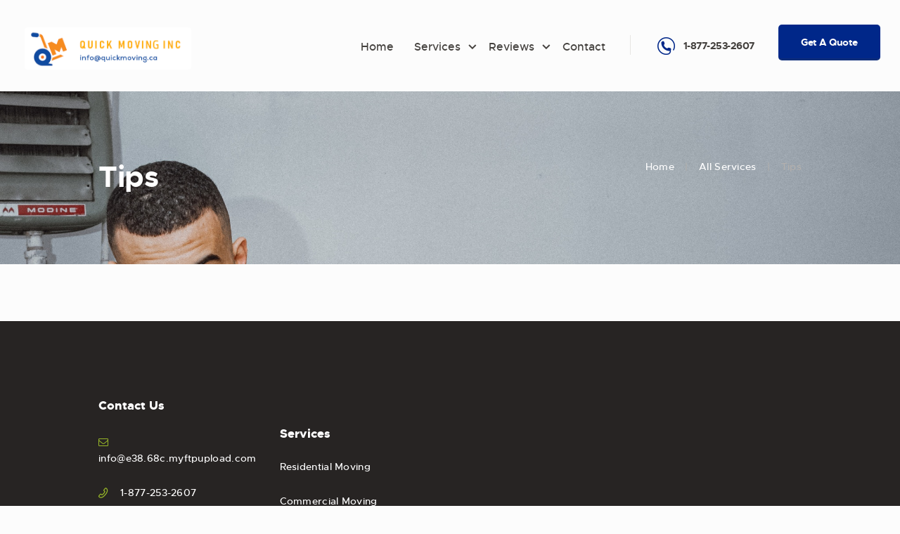

--- FILE ---
content_type: text/css
request_url: https://quickmoving.ca/wp-content/themes/wisemove/css/__colors.css?ver=6.8.3
body_size: 18356
content:
/* ATTENTION! This file was generated automatically! Don&#039;t change it!!!
----------------------------------------------------------------------- */
body{font-family:"Metropolis",sans-serif;	font-size:1rem;	font-weight:400;	font-style:normal;	line-height:1.6957em;	text-decoration:none;	text-transform:none;	letter-spacing:0.3px}p,ul,ol,dl,blockquote,address{margin-top:0em;	margin-bottom:1.4em}h1{font-family:"Metropolis",sans-serif;	font-size:4.0625rem;	font-weight:700;	font-style:normal;	line-height:1.2em;	text-decoration:none;	text-transform:none;	letter-spacing:-1.5px;	margin-top:0.93em;	margin-bottom:0.54em}h2{font-family:"Metropolis",sans-serif;	font-size:3.4375rem;	font-weight:700;	font-style:normal;	line-height:1.175em;	text-decoration:none;	text-transform:none;	letter-spacing:-1px;	margin-top:1.464em;	margin-bottom:0.77em}h3{font-family:"Metropolis",sans-serif;	font-size:2.5em;	font-weight:700;	font-style:normal;	line-height:1.2em;	text-decoration:none;	text-transform:none;	letter-spacing:-1px;	margin-top:2.047em;	margin-bottom:0.859em}h4{font-family:"Metropolis",sans-serif;	font-size:2em;	font-weight:700;	font-style:normal;	line-height:1.2em;	text-decoration:none;	text-transform:none;	letter-spacing:-0.5px;	margin-top:1.4em;	margin-bottom:0.78em}h5{font-family:"Metropolis",sans-serif;	font-size:1.1875em;	font-weight:700;	font-style:normal;	line-height:1.4em;	text-decoration:none;	text-transform:none;	letter-spacing:0px;	margin-top:2.45em;	margin-bottom:1.4em}h6{font-family:"Metropolis",sans-serif;	font-size:1.0625em;	font-weight:600;	font-style:normal;	line-height:1.55em;	text-decoration:none;	text-transform:none;	letter-spacing:-0.3px;	margin-top:2.7059em;	margin-bottom:1em}input[type="text"],input[type="number"],input[type="email"],input[type="tel"],input[type="date"],input[type="search"],input[type="password"],textarea,textarea.wp-editor-area,.select_container,select,.select_container select{font-family:"Metropolis",sans-serif;	font-size:1em;	font-weight:400;	font-style:normal;	line-height:1.2em;	text-decoration:none;	text-transform:none}button:not(.wp-block-search__button),input[type="button"],input[type="reset"],input[type="submit"],.theme_button,.gallery_preview_show .post_readmore,.more-link,.wisemove_tabs .wisemove_tabs_titles li a{font-size:20px;	font-weight:700;	font-style:normal;	line-height:1.5em;	text-decoration:none;	text-transform:uppercase;	letter-spacing:0.5px}.top_panel .slider_engine_revo .slide_title{font-family:"Metropolis",sans-serif}blockquote,mark,ins,.logo_text,.post_price.price,.theme_scroll_down{font-family:"Metropolis",sans-serif}.post_meta{font-family:"Metropolis",sans-serif;	font-size:16px;	font-weight:400;	font-style:normal;	line-height:1.5em;	text-decoration:none;	text-transform:none; margin-top:1.85em}em,i,.post-date,.rss-date .post_date,.post_meta_item,.post_counters_item,.comments_list_wrap .comment_date,.comments_list_wrap .comment_time,.comments_list_wrap .comment_counters,.top_panel .slider_engine_revo .slide_subtitle,.logo_slogan,fieldset legend,figure figcaption,.wp-caption .wp-caption-text,.wp-caption .wp-caption-dd,.wp-caption-overlay .wp-caption .wp-caption-text,.wp-caption-overlay .wp-caption .wp-caption-dd,.format-audio .post_featured .post_audio_author,.post_item_single .post_content .post_meta,.author_bio .author_link,.comments_list_wrap .comment_posted,.comments_list_wrap .comment_reply{font-family:"Metropolis",sans-serif}.search_wrap .search_results .post_meta_item,.search_wrap .search_results .post_counters_item{font-family:"Metropolis",sans-serif}.logo_text{font-family:"Metropolis",sans-serif;	font-size:1.8em;	font-weight:400;	font-style:normal;	line-height:1.25em;	text-decoration:none;	text-transform:uppercase;	letter-spacing:1px}.logo_footer_text{font-family:"Metropolis",sans-serif}.menu_main_nav_area{font-size:16px;	line-height:1.5em}.menu_main_nav>li,.menu_main_nav>li>a{font-family:"Metropolis",sans-serif;	font-weight:400;	font-style:normal;	text-decoration:none;	text-transform:none;	letter-spacing:0px}.menu_main_nav>li ul,.menu_main_nav>li ul>li,.menu_main_nav>li ul>li>a{font-family:"Metropolis",sans-serif;	font-size:16px;	font-weight:400;	font-style:normal;	line-height:0.95em;	text-decoration:none;	text-transform:none;	letter-spacing:0px}.menu_mobile .menu_mobile_nav_area>ul>li,.menu_mobile .menu_mobile_nav_area>ul>li>a{font-family:"Metropolis",sans-serif}.menu_mobile .menu_mobile_nav_area>ul>li li,.menu_mobile .menu_mobile_nav_area>ul>li li>a{font-family:"Metropolis",sans-serif}.sc_layouts_row,.sc_layouts_row input[type="text"]{font-family:"Metropolis",sans-serif;	font-size:16px;	font-weight:400;	font-style:normal;	line-height:1.5em}.sc_layouts_row .sc_button_wrap .sc_button{font-size:20px;	font-weight:700;	font-style:normal;	line-height:1.5em;	text-decoration:none;	text-transform:uppercase;	letter-spacing:0.5px}.sc_layouts_menu_nav>li,.sc_layouts_menu_nav>li>a{font-family:"Metropolis",sans-serif;	font-weight:400;	font-style:normal;	text-decoration:none;	text-transform:none;	letter-spacing:0px}.sc_layouts_menu_nav>li ul,.sc_layouts_menu_nav>li ul>li,.sc_layouts_menu_nav>li ul>li>a{font-family:"Metropolis",sans-serif;	font-size:16px;	font-weight:400;	font-style:normal;	line-height:0.95em;	text-decoration:none;	text-transform:none;	letter-spacing:0px}.sc_skills_pie.sc_skills_compact_off .sc_skills_item_title,.sc_dishes_compact .sc_services_item_title,.sc_services_iconed .sc_services_item_title{font-family:"Metropolis",sans-serif}.toc_menu_item .toc_menu_description,.sc_recent_news .post_item .post_footer .post_counters .post_counters_item,.sc_item_subtitle.sc_item_title_style_shadow,.sc_item_button a,.sc_form button,.sc_button_simple,.sc_action_item_link,.sc_icons_title,.sc_price_title,.sc_price_price,.sc_price_link,.sc_courses_default .sc_courses_item_price,.sc_courses_default .trx_addons_hover_content .trx_addons_hover_links a,.sc_promo_modern .sc_promo_link2 span+span,.sc_skills_counter .sc_skills_total,.sc_skills_pie.sc_skills_compact_off .sc_skills_total,.slider_swiper .slide_info.slide_info_large .slide_title,.slider_style_modern .slider_controls_label span + span,.slider_pagination_wrap,.sc_slider_controller_info{font-family:"Metropolis",sans-serif}.trx_addons_audio_player .audio_author,.sc_item_subtitle,.sc_item_button .sc_button_simple,.sc_recent_news .post_item .post_meta,.sc_action_item_description,.sc_price_description,.sc_price_details,.sc_courses_default .sc_courses_item_date,.courses_single .courses_page_meta,.sc_promo_modern .sc_promo_link2 span,.sc_skills_counter .sc_skills_item_title,.slider_style_modern .slider_controls_label span,.slider_titles_outside_wrap .slide_cats,.slider_titles_outside_wrap .slide_subtitle,.sc_team .sc_team_item_subtitle,.sc_dishes .sc_dishes_item_subtitle,.sc_services .sc_services_item_subtitle,.team_member_page .team_member_brief_info_text,.sc_testimonials_item_author_title,.sc_testimonials_item_content:before{font-family:"Metropolis",sans-serif}.vc_tta.vc_tta-accordion .vc_tta-panel-title .vc_tta-title-text{font-family:"Metropolis",sans-serif}.vc_progress_bar.vc_progress_bar_narrow .vc_single_bar .vc_label .vc_label_units{font-family:"Metropolis",sans-serif}.scheme_default h1,.scheme_default h2,.scheme_default h3,.scheme_default h4,.scheme_default h5,.scheme_default h6,.scheme_default h1 a,.scheme_default h2 a,.scheme_default h3 a,.scheme_default h4 a,.scheme_default h5 a,.scheme_default h6 a,.scheme_default li a{color:#44413e}.scheme_default h1 a:hover,.scheme_default h2 a:hover,.scheme_default h3 a:hover,.scheme_default h4 a:hover,.scheme_default h5 a:hover,.scheme_default h6 a:hover{color:#44413e}.scheme_default dt,.scheme_default b,.scheme_default strong,.scheme_default i,.scheme_default em,.scheme_default mark,.scheme_default ins{color:#44413e}.scheme_default s,.scheme_default strike,.scheme_default del{color:#737170}.scheme_default code{color:#737170;	background-color:transparent;	border-color:#d7d3cd}.scheme_default code a{color:#000000}.scheme_default code a:hover{color:#002789}.scheme_default a{color:#44413e}.scheme_default a:hover{color:#002789}.scheme_default blockquote{color:#fcfcfc;	background-color:#44413e}.scheme_default blockquote:before{color:#44413e}.scheme_default blockquote a{color:#fcfcfc}.scheme_default blockquote a:hover{color:#44413e}.scheme_default table th,.scheme_default table th + th,.scheme_default table td + th{border-color:rgba(252,252,252,0.2)}.scheme_default table td,.scheme_default table th + td,.scheme_default table td + td{color:#55524f;	border-color:#e7e6e3}.scheme_default table>tbody>tr:first-child>td{border-color:#44413e}.scheme_default table th{color:#fcfcfc;	background-color:#44413e}.scheme_default table>tbody>tr:nth-child(2n+1)>th,.scheme_default table>tbody>tr:nth-child(2n+1)>td{background-color:#f7f7f7}.scheme_default table>tbody>tr:nth-child(2n)>th,.scheme_default table>tbody>tr:nth-child(2n)>td{background-color:#b7b7b7}.scheme_default table th a{color:#002789}.scheme_default table th a:hover{color:#fcfcfc}.scheme_default table tbody td a:hover{color:#002789}.scheme_default table>tbody>tr:nth-child(2n)>td,.scheme_default table tbody th{background-color:rgba(247,247,247,0.2)}.scheme_default .widget_calendar table tbody tr:first-child td{color:#b7b7b7}.scheme_default .widget_calendar table thead + tbody tr:first-child td{color:#b7b7b7}.scheme_default table>thead + tbody>tr:first-child>td{border-color:#e7e6e3!important}.scheme_default table th a:hover{color:#fcfcfc}.scheme_default table tbody th a:hover{color:#44413e}.scheme_default table,.scheme_default .wp-block-calendar,.scheme_default .wp-block-calendar td#prev a:before,.scheme_default .wp-block-calendar td#next a:before{background-color:#b7b7b7}.scheme_default hr{border-color:#e7e6e3}.scheme_default figure figcaption,.scheme_default .wp-caption .wp-caption-text,.scheme_default .wp-caption .wp-caption-dd,.scheme_default .wp-caption-overlay .wp-caption .wp-caption-text,.scheme_default .wp-caption-overlay .wp-caption .wp-caption-dd{color:#bac0c3;	background-color:#b7b7b7}.scheme_default ul>li:before{color:#44413e}.scheme_default .footer_widgets_inner .widget_calendar td#prev a::before,.scheme_default .footer_widgets_inner .widget_calendar td#next a::before{background-color:#f7f7f7}.scheme_default fieldset{border-color:#e7e6e3}.scheme_default fieldset legend{color:#44413e;	background-color:#fcfcfc}.scheme_default input[type="text"],.scheme_default input[type="date"],.scheme_default input[type="number"],.scheme_default input[type="email"],.scheme_default input[type="tel"],.scheme_default input[type="search"],.scheme_default input[type="password"],.scheme_default .widget_search form,.scheme_default .select_container,.scheme_default .select_container:before,.scheme_default .select2-container .select2-choice,.scheme_default textarea,.scheme_default textarea.wp-editor-area{color:#bac0c3;	border-color:#b7b7b7;	background-color:#b7b7b7}.scheme_default .sidebar input[type="text"],.scheme_default .sidebar input[type="number"],.scheme_default .sidebar input[type="email"],.scheme_default .sidebar input[type="tel"],.scheme_default .sidebar input[type="search"],.scheme_default .sidebar input[type="password"],.scheme_default .sidebar .widget_search form,.scheme_default .sidebar .select_container,.scheme_default .sidebar .select_container:before,.scheme_default .sidebar .select2-container .select2-choice,.scheme_default .sidebar textarea,.scheme_default .sidebar textarea.wp-editor-area{color:#bac0c3;	border-color:#f1f5f8;	background-color:#fcfcfc}.scheme_default form.wp-block-search button.wp-block-search__button:after{color:#bac0c3}.scheme_default .footer_widgets_inner .widget_search form,.scheme_default .footer_widgets_inner input[type="search"]{color:#737170}.scheme_default .select_container select{color:#bac0c3}.scheme_default .footer_widgets_inner .select_container select{color:#737170}.scheme_default .footer_widgets_inner .select_container select:focus{color:#737170}.scheme_default .footer_widgets_inner .select_container:after,.scheme_default .footer_widgets_inner .select_container:hover:after{color:#737170}.scheme_default input[type="text"]:focus,.scheme_default input[type="number"]:focus,.scheme_default input[type="email"]:focus,.scheme_default input[type="tel"]:focus,.scheme_default input[type="search"]:focus,.scheme_default input[type="password"]:focus,.scheme_default .select_container:hover,.scheme_default .select_container:before:hover,.scheme_default select option:hover,.scheme_default select option:focus,.scheme_default .select2-container .select2-choice:hover,.scheme_default textarea:focus,.scheme_default textarea.wp-editor-area:focus{color:#ffffff;	border-color:#e5ecf1;	background-color:#f1f5f8}.scheme_default .footer_widgets_inner .widget_search form:hover:after{color:#737170}.scheme_default .select_container select:focus{color:#ffffff;	border-color:#e5ecf1}.scheme_default .select_container:after{color:#bac0c3}.scheme_default .select_container:hover:after{color:#ffffff}.scheme_default form.wp-block-search:hover button.wp-block-search__button:after,.scheme_default .widget_search form:hover:after{color:#ffffff}.scheme_default input::-webkit-input-placeholder,.scheme_default textarea::-webkit-input-placeholder{color:#bac0c3}.scheme_default .wpcf7-form .contact_us span[class*='acceptance'] input[type="checkbox"] + span:before,.scheme_default input[type="radio"] + label:before,.scheme_default input[type="checkbox"] + label:before{border-color:#e7e6e3;	background-color:#f1f5f8}.scheme_default .wpcf7-form .contact_us span[class*='acceptance'] input[type="checkbox"]:checked + span:before,.scheme_default input[type="checkbox"]:checked + label:before{color:#97b628}.scheme_default button,.scheme_default input[type="reset"],.scheme_default input[type="submit"],.scheme_default input[type="button"]{background-color:#44413e;	color:#fcfcfc}.scheme_default button[disabled],.scheme_default button[disabled]:after,.scheme_default input[type="submit"][disabled],.scheme_default input[type="button"][disabled]{background-color:#737170 !important; color:#737170 !important}.scheme_default input[type="submit"]:hover,.scheme_default input[type="reset"]:hover,.scheme_default input[type="button"]:hover,.scheme_default button:hover,.scheme_default input[type="submit"]:focus,.scheme_default input[type="reset"]:focus,.scheme_default input[type="button"]:focus,.scheme_default button:focus{background-color:#44413e;	color:#fcfcfc}.scheme_default .wp-editor-container input[type="button"]{background-color:#f7f7f7;	border-color:#d7d3cd;	color:#55524f;	-webkit-box-shadow:0 1px 0 0 #e6e3e0; -moz-box-shadow:0 1px 0 0 #e6e3e0; box-shadow:0 1px 0 0 #e6e3e0}.scheme_default .wp-editor-container input[type="button"]:hover,.scheme_default .wp-editor-container input[type="button"]:focus{background-color:#b7b7b7;	border-color:#e6e3e0;	color:#000000}.scheme_default .select2-results{color:#bac0c3;	border-color:#e5ecf1;	background:#f1f5f8}.scheme_default .select2-results .select2-highlighted{color:#ffffff;	background:#f1f5f8}.scheme_default .sticky{border-color:#e7e6e3}.scheme_default .sticky .label_sticky{border-top-color:#44413e}.scheme_default body{color:#737170;	background-color:#fcfcfc}.scheme_default #page_preloader,.scheme_default.header_position_under .page_content_wrap,.scheme_default .page_wrap{background-color:#fcfcfc}.scheme_default .preloader_wrap>div{background-color:#44413e}.scheme_default.top_panel.with_bg_image:before{background-color:rgba(252,252,252,0.7)}.scheme_default .top_panel .slider_engine_revo .slide_subtitle{color:#44413e}.scheme_default.top_panel_title{background-color:#e7e6e3}.scheme_default .top_panel_custom_text .phone_header{color:#44413e}.scheme_default .top_panel_custom_text .phone_header:hover{color:#97b628}.scheme_default .top_panel_custom_text .phone_header:before{color:#002789}.scheme_default.top_panel_title .sc_layouts_title_caption{color:#fcfcfc}.scheme_default .sc_layouts_row_delimiter,.scheme_default.sc_layouts_row_delimiter{border-color:#e7e6e3}.scheme_default .sc_layouts_item_icon{color:#737170}.scheme_default .sc_layouts_item_details_line1{color:#44413e}.scheme_default .sc_layouts_item_details_line2{color:#44413e}.scheme_default .sc_layouts_row_fixed_on{background-color:#fcfcfc}/* Row type:Narrow */.scheme_default .sc_layouts_row_type_narrow .sc_layouts_item,.scheme_default.sc_layouts_row_type_narrow .sc_layouts_item{color:#737170}.scheme_default .sc_layouts_row_type_narrow .sc_layouts_item a,.scheme_default.sc_layouts_row_type_narrow .sc_layouts_item a{color:#737170}.scheme_default .sc_layouts_row_type_narrow .sc_layouts_item a:hover,.scheme_default .sc_layouts_row_type_narrow .sc_layouts_item a:hover .sc_layouts_item_icon,.scheme_default.sc_layouts_row_type_narrow .sc_layouts_item a:hover,.scheme_default.sc_layouts_row_type_narrow .sc_layouts_item a:hover .sc_layouts_item_icon{color:#44413e}.scheme_default .sc_layouts_row_type_narrow .sc_layouts_item_icon,.scheme_default.sc_layouts_row_type_narrow .sc_layouts_item_icon{color:#44413e}.scheme_default .sc_layouts_row_type_narrow .sc_layouts_item_details_line1,.scheme_default .sc_layouts_row_type_narrow .sc_layouts_item_details_line2,.scheme_default.sc_layouts_row_type_narrow .sc_layouts_item_details_line1,.scheme_default.sc_layouts_row_type_narrow .sc_layouts_item_details_line2{color:#737170}.scheme_default .sc_layouts_row_type_narrow .socials_wrap .social_item a,.scheme_default.sc_layouts_row_type_narrow .socials_wrap .social_item a{background-color:transparent;	color:#44413e}.scheme_default .sc_layouts_row_type_narrow .socials_wrap .social_item a:hover,.scheme_default.sc_layouts_row_type_narrow .socials_wrap .social_item a:hover{background-color:transparent;	color:#002789}.scheme_default .sc_layouts_row_type_narrow .sc_button_wrap .sc_button,.scheme_default.sc_layouts_row_type_narrow .sc_button_wrap .sc_button{background-color:transparent;	border-color:#44413e;	color:#44413e}.scheme_default .sc_layouts_row_type_narrow .sc_button_wrap .sc_button:hover,.scheme_default.sc_layouts_row_type_narrow .sc_button_wrap .sc_button:hover{background-color:transparent;	border-color:#002789;	color:#002789 !important}.scheme_default .sc_layouts_row_type_narrow .search_wrap .search_submit,.scheme_default.sc_layouts_row_type_narrow .search_wrap .search_submit{background-color:transparent;	color:#44413e}/* Row type:Compact */.scheme_default .sc_layouts_row_type_compact .sc_layouts_item,.scheme_default.sc_layouts_row_type_compact .sc_layouts_item{color:#737170}.scheme_default .sc_layouts_row_type_compact .sc_layouts_item a,.scheme_default.sc_layouts_row_type_compact .sc_layouts_item a{color:#737170}.scheme_default .sc_layouts_row_type_compact .sc_layouts_item a:hover,.scheme_default.sc_layouts_row_type_compact .sc_layouts_item a:hover,.scheme_default .sc_layouts_row_type_compact .sc_layouts_item a:hover .sc_layouts_item_icon,.scheme_default.sc_layouts_row_type_compact .sc_layouts_item a:hover .sc_layouts_item_icon{color:#44413e}.scheme_default .sc_layouts_row_type_compact .sc_layouts_item_icon,.scheme_default.sc_layouts_row_type_compact .sc_layouts_item_icon{color:#44413e}.scheme_default .sc_layouts_row_type_compact .sc_layouts_item_details_line1,.scheme_default .sc_layouts_row_type_compact .sc_layouts_item_details_line2,.scheme_default.sc_layouts_row_type_compact .sc_layouts_item_details_line1,.scheme_default.sc_layouts_row_type_compact .sc_layouts_item_details_line2{color:#737170}.scheme_default .sc_layouts_row_type_compact .socials_wrap .social_item a,.scheme_default.sc_layouts_row_type_compact .socials_wrap .social_item a{background-color:transparent;	color:#44413e}.scheme_default .sc_layouts_row_type_compact .socials_wrap .social_item a:hover,.scheme_default.sc_layouts_row_type_compact .socials_wrap .social_item a:hover{background-color:transparent;	color:#002789}.scheme_default .sc_layouts_row_type_compact .search_wrap .search_submit,.scheme_default.sc_layouts_row_type_compact .search_wrap .search_submit{background-color:transparent;	color:#44413e}.scheme_default .sc_layouts_row_type_compact .search_wrap .search_submit:hover,.scheme_default.sc_layouts_row_type_compact .search_wrap .search_submit:hover{background-color:transparent;	color:#002789}.scheme_default .sc_layouts_row_type_compact .search_wrap.search_style_normal .search_submit,.scheme_default.sc_layouts_row_type_compact .search_wrap.search_style_normal .search_submit{color:#44413e}.scheme_default .sc_layouts_row_type_compact .search_wrap.search_style_normal .search_submit:hover,.scheme_default.sc_layouts_row_type_compact .search_wrap.search_style_normal .search_submit:hover{color:#002789}/* Row type:Normal */.scheme_default .sc_layouts_row_type_normal .sc_layouts_item,.scheme_default.sc_layouts_row_type_normal .sc_layouts_item{color:#737170}.scheme_default .sc_layouts_row_type_normal .sc_layouts_menu_nav:hover>li>a,.scheme_default.sc_layouts_row_type_normal .sc_layouts_menu_nav:hover>li>a{color:#737170}.scheme_default .sc_layouts_row_type_normal .sc_layouts_menu_nav:hover a:hover,.scheme_default.sc_layouts_row_type_normal .sc_layouts_menu_nav:hover a:hover{color:#44413e}.scheme_default .sc_layouts_row_type_normal .search_wrap .search_submit,.scheme_default.sc_layouts_row_type_normal .search_wrap .search_submit{background-color:transparent;	color:#bac0c3}.scheme_default .sc_layouts_row_type_normal .search_wrap .search_submit:hover,.scheme_default.sc_layouts_row_type_normal .search_wrap .search_submit:hover{background-color:transparent;	color:#bac0c3}.scheme_default .panel_right:before{background-color:#e7e6e3}.scheme_default .sc_layouts_menu_nav>li>a{color:#44413e}.scheme_default .sc_layouts_menu_nav>li>a:hover{color:#44413e}.scheme_default .sc_layouts_menu_nav>li.current-menu-item>a,.scheme_default .sc_layouts_menu_nav>li.current-menu-parent>a,.scheme_default .sc_layouts_menu_nav>li.current-menu-ancestor>a{color:#002789 !important}.scheme_default .sc_layouts_menu_nav:hover>li.current-menu-item>a,.scheme_default .sc_layouts_menu_nav:hover>li.current-menu-parent>a,.scheme_default .sc_layouts_menu_nav:hover>li.current-menu-ancestor>a{color:#737170!important}.scheme_default .sc_layouts_menu_nav:hover>li.current-menu-item>a:hover,.scheme_default .sc_layouts_menu_nav:hover>li.current-menu-parent>a:hover,.scheme_default .sc_layouts_menu_nav:hover>li.current-menu-ancestor>a:hover{color:#002789!important}.scheme_default .sc_layouts_menu_nav>li ul{background-color:#97b628}.scheme_default .sc_layouts_menu_nav>li li>a{color:#fcfcfc}.scheme_default .sc_layouts_menu_nav>li li>a:hover,.scheme_default .sc_layouts_menu_nav>li li.sfHover>a{color:#44413e !important}.scheme_default .sc_layouts_menu_nav>li li.current-menu-item>a,.scheme_default .sc_layouts_menu_nav>li li.current-menu-parent>a,.scheme_default .sc_layouts_menu_nav>li li.current-menu-ancestor>a{color:#44413e}.scheme_default .sc_layouts_menu_nav>li li[class*="icon-"]:before{color:#fcfcfc}.scheme_default .sc_layouts_menu_nav>li li[class*="icon-"]:hover:before,.scheme_default .sc_layouts_menu_nav>li li[class*="icon-"].shHover:before,.scheme_default .sc_layouts_menu_nav>li li.current-menu-item:before,.scheme_default .sc_layouts_menu_nav>li li.current-menu-parent:before,.scheme_default .sc_layouts_menu_nav>li li.current-menu-ancestor:before{color:#002789}.scheme_default .sc_layouts_logo b{color:#44413e}.scheme_default .sc_layouts_logo i{color:#44413e}.scheme_default .sc_layouts_logo_text{color:#44413e}.scheme_default .sc_layouts_logo:hover .logo_text{color:#44413e}.scheme_default .logo_slogan{color:#737170}.scheme_default .socials_wrap .social_item a,.scheme_default .socials_wrap .social_item a i{color:#737170}.scheme_default .socials_wrap .social_item a:hover,.scheme_default .socials_wrap .social_item a:hover i{color:#44413e}.scheme_default .search_style_expand.search_opened{background-color:#fcfcfc;	border-color:#e7e6e3}.scheme_default .search_style_expand.search_opened .search_submit{color:#737170}.scheme_default .search_style_expand .search_submit:hover,.scheme_default .search_style_expand .search_submit:focus{color:#44413e}.scheme_default .search_style_fullscreen.search_opened .search_form_wrap{background-color:rgba(252,252,252,0.9)}.scheme_default .search_style_fullscreen.search_opened .search_form{border-color:#44413e}.scheme_default .search_style_fullscreen.search_opened .search_close,.scheme_default .search_style_fullscreen.search_opened .search_field,.scheme_default .search_style_fullscreen.search_opened .search_submit{color:#ffffff}.scheme_default .search_style_fullscreen.search_opened .search_close:hover,.scheme_default .search_style_fullscreen.search_opened .search_field:hover,.scheme_default .search_style_fullscreen.search_opened .search_field:focus,.scheme_default .search_style_fullscreen.search_opened .search_submit:hover,.scheme_default .search_style_fullscreen.search_opened .search_submit:focus{color:#bac0c3}.scheme_default .search_style_fullscreen.search_opened input::-webkit-input-placeholder{color:#bac0c3; opacity:1}.scheme_default .search_style_fullscreen.search_opened input::-moz-placeholder{color:#bac0c3; opacity:1}.scheme_default .search_style_fullscreen.search_opened input:-moz-placeholder{color:#bac0c3; opacity:1}.scheme_default .search_style_fullscreen.search_opened input:-ms-input-placeholder{color:#bac0c3; opacity:1}.scheme_default .footer_widgets_inner .search-form input::-webkit-input-placeholder{color:#737170; opacity:1}.scheme_default .footer_widgets_inner .search-form input::-moz-placeholder{color:#737170; opacity:1}.scheme_default .footer_widgets_inner .search-form input:-moz-placeholder{color:#737170; opacity:1}.scheme_default .footer_widgets_inner .search-form input:-ms-input-placeholder{color:#737170; opacity:1}.scheme_default .search_wrap .search_results{background-color:#fcfcfc;	border-color:#e7e6e3}.scheme_default .search_wrap .search_results:after{background-color:#fcfcfc;	border-left-color:#e7e6e3;	border-top-color:#e7e6e3}.scheme_default .search_wrap .search_results .search_results_close{color:#737170}.scheme_default .search_wrap .search_results .search_results_close:hover{color:#44413e}.scheme_default .search_results.widget_area .post_item + .post_item{border-top-color:#e7e6e3}.scheme_default .post_item_none_search .search_wrap .search_submit,.scheme_default .post_item_none_archive .search_wrap .search_submit{color:#44413e}.scheme_default .post_item_none_search .search_wrap .search_submit:hover,.scheme_default .post_item_none_archive .search_wrap .search_submit:hover{color:#002789}.scheme_default .menu_main_nav_area:after{background-color:#e7e6e3}.scheme_default.menu_side_wrap .menu_side_button{color:#55524f;	border-color:#d7d3cd;	background-color:rgba(247,247,247,0.7)}.scheme_default.menu_side_wrap .menu_side_button:hover{color:#fcfcfc;	border-color:#002789;	background-color:#000000}.scheme_default .menu_side_inner,.scheme_default .menu_mobile_inner{color:#f9f9f9;	background-color:#f7f7f7}.scheme_default .menu_mobile_inner{color:#f9f9f9;	background-color:#55524f}.scheme_default .menu_mobile_button{color:#44413e}.scheme_default .menu_mobile_button:hover{color:#44413e}.scheme_default .menu_mobile_close:before,.scheme_default .menu_mobile_close:after{border-color:#3d3a38}.scheme_default .menu_mobile_close:hover:before,.scheme_default .menu_mobile_close:hover:after{border-color:#002789}.scheme_default .menu_mobile_inner a{color:#fcfcfc}.scheme_default .menu_mobile_inner a:hover,.scheme_default .menu_mobile_inner .current-menu-ancestor>a,.scheme_default .menu_mobile_inner .current-menu-item>a{color:#002789}.scheme_default .menu_mobile_inner .menu_mobile_nav_area a:hover>.open_child_menu,.scheme_default .menu_mobile_inner .current-menu-ancestor>a>.open_child_menu,.scheme_default .menu_mobile_inner .current-menu-item>a>.open_child_menu{background-color:#3d3a38}.scheme_default .menu_mobile_inner .search_mobile .search_submit{color:#bac0c3}.scheme_default .menu_mobile_inner .search_mobile .search_submit:focus,.scheme_default .menu_mobile_inner .search_mobile .search_submit:hover{color:#ffffff}.scheme_default .menu_mobile_inner .social_item a{color:#002789}.scheme_default .menu_mobile_inner .social_item a:hover{color:#97b628}.scheme_default .menu_mobile .menu_mobile_nav_area .open_child_menu{background-color:#3d3a38}.scheme_default .sc_layouts_title .sc_layouts_title_meta{color:#737170}.scheme_default .sc_layouts_title .sc_layouts_title_description{color:#737170}.scheme_default .sc_layouts_title_breadcrumbs{color:#b7b7b7}.scheme_default .sc_layouts_title_breadcrumbs a{color:#44413e}.scheme_default .sc_layouts_title_breadcrumbs a:hover{color:#002789}.scheme_default .wisemove_tabs .wisemove_tabs_titles li a{color:#55524f;	background-color:#f7f7f7}.scheme_default .wisemove_tabs .wisemove_tabs_titles li a:hover{color:#fcfcfc;	background-color:#44413e}.scheme_default .wisemove_tabs .wisemove_tabs_titles li.ui-state-active a{color:#fcfcfc;	background-color:#44413e}.scheme_default .post_item{color:#737170}.scheme_default .post_meta,.scheme_default .post_meta_item,.scheme_default .post_meta_item a,.scheme_default .post_meta_item:before,.scheme_default .post_meta_item:hover:before,.scheme_default .post_date a,.scheme_default .post_date:before,.scheme_default .post_info .post_info_item,.scheme_default .post_info .post_info_item a,.scheme_default .post_info_counters .post_counters_item,.scheme_default .post_counters .socials_share .socials_caption:before,.scheme_default .post_counters .socials_share .socials_caption:hover:before{color:#737170}.scheme_default .post_date a:hover,.scheme_default a.post_meta_item:hover,.scheme_default .post_meta_item a:hover,.scheme_default .post_info .post_info_item a:hover,.scheme_default .post_info_counters .post_counters_item:hover{color:#44413e}.scheme_default .post_item .post_title a:hover,.scheme_default .post_item .post_title a:hover em,.scheme_default .post_item .post_title a:hover b{color:#002789}.scheme_default .post_meta_item.post_categories,.scheme_default .post_meta_item.post_categories a{color:#44413e}.scheme_default .post_meta_item.post_categories a:hover{color:#002789}.scheme_default .post_meta_item.post_date,.scheme_default .post_meta_item.post_date a{color:#737170}.scheme_default .post_meta_item.post_date a:hover{color:#002789}.scheme_default .post_meta_item .socials_share .social_items{background-color:#fcfcfc}.scheme_default .post_meta_item .social_items,.scheme_default .post_meta_item .social_items:before{background-color:#fcfcfc;	border-color:#e7e6e3;	color:#737170}.scheme_default .post_layout_excerpt + .post_layout_excerpt{border-color:#e7e6e3}.scheme_default .post_layout_classic{border-color:#e7e6e3}.scheme_default.gallery_preview:before{background-color:#fcfcfc}.scheme_default.gallery_preview{color:#737170}.scheme_default .format-audio .post_featured .post_audio_author{color:#44413e}.scheme_default .format-audio .post_featured.without_thumb .post_audio{border-color:#e7e6e3}.scheme_default .format-audio .post_featured.without_thumb .post_audio_title,.scheme_default .without_thumb .mejs-controls .mejs-currenttime,.scheme_default .without_thumb .mejs-controls .mejs-duration{color:#44413e}.scheme_default .mejs-controls .mejs-button,.scheme_default .mejs-controls .mejs-time-rail .mejs-time-current,.scheme_default .mejs-controls .mejs-horizontal-volume-slider .mejs-horizontal-volume-current{color:#fcfcfc;	background:#97b628}.scheme_default .mejs-controls .mejs-button:hover{color:#fcfcfc;	background:#44413e}.scheme_default .mejs-controls .mejs-time-rail .mejs-time-total,.scheme_default .mejs-controls .mejs-time-rail .mejs-time-loaded,.scheme_default .mejs-container .mejs-controls .mejs-horizontal-volume-slider .mejs-horizontal-volume-total{background:rgba(68,65,62,0.2)}.scheme_default .mejs-container .mejs-controls{border-color:#b7b7b7;	background-color:#b7b7b7}.scheme_default .mejs-container .mejs-controls .mejs-time{color:#44413e}.scheme_default .format-aside .post_content_inner{color:#55524f;	background-color:#f7f7f7}.scheme_default .format-link .post_content_inner,.scheme_default .format-status .post_content_inner{color:#44413e}.scheme_default .format-chat p>b,.scheme_default .format-chat p>strong{color:#44413e}.scheme_default .post_layout_chess .post_content_inner:after{background:linear-gradient(to top,#fcfcfc 0%,rgba(252,252,252,0) 100%) no-repeat scroll right top / 100% 100% rgba(252,252,252,0)}.scheme_default .post_layout_chess_1 .post_meta:before{background-color:#e7e6e3}.scheme_default .nav-links-old{color:#44413e}.scheme_default .nav-links-old a:hover{color:#44413e;	border-color:#44413e}.scheme_default .page_links>a,.scheme_default .comments_pagination .page-numbers,.scheme_default .nav-links .page-numbers{color:#44413e}.scheme_default .comments_pagination,.scheme_default .nav-links,.scheme_default .page_links{border-color:#e7e6e3}.scheme_default .page_links>a:hover,.scheme_default .page_links>span:not(.page_links_title),.scheme_default .comments_pagination a.page-numbers:hover,.scheme_default .comments_pagination .page-numbers.current,.scheme_default .nav-links a.page-numbers:hover,.scheme_default .nav-links .page-numbers.current{color:#fcfcfc;	background-color:#737170}.scheme_default .post_item_single .post_header .post_date{color:#737170}.scheme_default .post_item_single .post_header .post_categories,.scheme_default .post_item_single .post_header .post_categories a{color:#44413e}.scheme_default .post_item_single .post_header .post_meta_item,.scheme_default .post_item_single .post_header .post_meta_item:before,.scheme_default .post_item_single .post_header .post_meta_item:hover:before,.scheme_default .post_item_single .post_header .post_meta_item a,.scheme_default .post_item_single .post_header .post_meta_item a:before,.scheme_default .post_item_single .post_header .post_meta_item a:hover:before,.scheme_default .post_item_single .post_header .post_meta_item .socials_caption,.scheme_default .post_item_single .post_header .post_meta_item .socials_caption:before,.scheme_default .post_item_single .post_header .post_edit a{color:#737170}.scheme_default .post_item_single .post_meta_item:hover,.scheme_default .post_item_single .post_meta_item>a:hover,.scheme_default .post_item_single .post_meta_item .socials_caption:hover,.scheme_default .post_item_single .post_edit a:hover{color:#002789}.scheme_default .post_item_single .post_content .post_meta_label,.scheme_default .post_item_single .post_content .post_meta_item:hover .post_meta_label{color:#44413e}.scheme_default .post_item_single .post_content .post_tags,.scheme_default .post_item_single .post_content .post_tags a{color:#44413e}.scheme_default .post_item_single .post_content .post_tags a:hover{color:#002789}.scheme_default .post_item_single .post_content .post_meta .post_share .social_item a{color:#fcfcfc !important;	background-color:#97b628!important}.scheme_default .post_item_single .post_content .post_meta .post_share .social_item a:hover{background-color:#002789!important}.scheme_default .post_item_single .post_content>.post_meta_single .post_tags a{color:#b7b7b7;	background-color:#e6e3e0}.scheme_default .post_item_single .post_content>.post_meta_single .post_tags a:hover{color:#fcfcfc !important;	background-color:#002789}.scheme_default .post-password-form input[type="submit"]{border-color:#44413e}.scheme_default .post-password-form input[type="submit"]:hover,.scheme_default .post-password-form input[type="submit"]:focus{color:#fcfcfc}.scheme_default .nav-links-single .nav-links{border-color:#e7e6e3}.scheme_default .nav-links-single .nav-links a .meta-nav{color:#737170}.scheme_default .nav-links-single .nav-links a .post_date{color:#737170}.scheme_default .nav-links-single .nav-links a:hover .meta-nav,.scheme_default .nav-links-single .nav-links a:hover .post_date{color:#44413e}.scheme_default .nav-links-single .nav-links a:hover .post-title{color:#44413e}.scheme_default.author_info{color:#737170;	background-color:#b7b7b7}.scheme_default.author_info .author_title{color:#55524f}.scheme_default.author_info a{color:#97b628}.scheme_default.author_info a:hover{color:#002789}.scheme_default .author_info:before{background-color:#e7e6e3}.scheme_default .related_wrap{border-color:#e7e6e3}.scheme_default .related_wrap .related_item_style_1 .post_header{background-color:rgba(252,252,252,0.7)}.scheme_default .related_wrap .related_item_style_1:hover .post_header{background-color:#fcfcfc}.scheme_default .related_wrap .related_item_style_1 .post_date a{color:#737170}.scheme_default .related_wrap .related_item_style_1:hover .post_date a{color:#737170}.scheme_default .related_wrap .related_item_style_1:hover .post_date a:hover{color:#44413e}.scheme_default .comments_list_wrap,.scheme_default .comments_list_wrap>ul{border-color:#e7e6e3}.scheme_default .comments_list_wrap li + li,.scheme_default .comments_list_wrap li ul{border-color:#e7e6e3}.scheme_default .comments_list_wrap .comment_info{color:#44413e}.scheme_default .comments_list_wrap .comment_counters a{color:#44413e}.scheme_default .comments_list_wrap .comment_counters a:before{color:#44413e}.scheme_default .comments_list_wrap .comment_counters a:hover:before,.scheme_default .comments_list_wrap .comment_counters a:hover{color:#002789}.scheme_default .comments_list_wrap .comment_text{color:#737170}.scheme_default .comments_list_wrap .comment_date{color:#737170}.scheme_default .comments_list_wrap .comment_reply a{color:#97b628}.scheme_default .comments_list_wrap .comment_reply a:hover{color:#002789}.scheme_default .comments_form_wrap{border-color:#e7e6e3}.scheme_default .comments_wrap .comments_notes{color:#737170}.scheme_default .comments_wrap .form-submit input[type="submit"]{background-color:#97b628!important}.scheme_default .comments_wrap .form-submit input[type="submit"]:hover{background-color:#002789!important}.scheme_default .comments_field.comments_comment textarea::-webkit-input-placeholder{color:#737170; opacity:1}.scheme_default .comments_field.comments_comment textarea::-moz-placeholder{color:#737170; opacity:1}.scheme_default .comments_field.comments_comment textarea:-moz-placeholder{color:#737170; opacity:1}.scheme_default .comments_field.comments_comment textarea:-ms-input-placeholder{color:#737170; opacity:1}.scheme_default .comments_field.comments_comment input::-webkit-input-placeholder{color:#737170; opacity:1}.scheme_default .comments_field.comments_comment input::-moz-placeholder{color:#737170; opacity:1}.scheme_default .comments_field.comments_comment input:-moz-placeholder{color:#737170; opacity:1}.scheme_default .comments_field.comments_comment input:-ms-input-placeholder{color:#737170; opacity:1}.scheme_default .post_item_404 .page_title{color:#737170}.scheme_default .post_item_404 .page_description{color:#44413e}.scheme_default .sidebar_inner{background-color:#b7b7b7;	color:#f9f9f9}.scheme_default .sidebar_inner .widget + .widget{border-color:#d7d3cd}.scheme_default .sidebar_inner h1,.scheme_default .sidebar_inner h2,.scheme_default .sidebar_inner h3,.scheme_default .sidebar_inner h4,.scheme_default .sidebar_inner h5,.scheme_default .sidebar_inner h6,.scheme_default .sidebar_inner h1 a,.scheme_default .sidebar_inner h2 a,.scheme_default .sidebar_inner h3 a,.scheme_default .sidebar_inner h4 a,.scheme_default .sidebar_inner h5 a,.scheme_default .sidebar_inner h6 a{color:#55524f}.scheme_default .sidebar_inner h1 a:hover,.scheme_default .sidebar_inner h2 a:hover,.scheme_default .sidebar_inner h3 a:hover,.scheme_default .sidebar_inner h4 a:hover,.scheme_default .sidebar_inner h5 a:hover,.scheme_default .sidebar_inner h6 a:hover{color:#000000}.scheme_default h4.vc_custom_heading strong{color:#97b628}.scheme_default .widget{color:#737170}.scheme_default .widget li:before{background-color:#002789}.scheme_default .widget.widget_recent_comments li{color:#737170}.scheme_default .footer_widgets_inner .widget.widget_recent_comments li{color:#44413e}.scheme_default .footer_widgets_inner .widget.widget_recent_comments li a{color:#737170}.scheme_default .footer_widgets_inner .widget.widget_recent_comments li a:hover{color:#002789}.scheme_default .widget a{color:#44413e}.scheme_default .widget a:hover{color:#002789}.scheme_default .widget li>a,.scheme_default .widget .post_title>a{color:#55524f}.scheme_default .widget li>a:hover,.scheme_default .widget .post_title>a:hover{color:#000000}.scheme_default .widget .comment-author-link{color:#44413e}.scheme_default .footer_widgets_wrap .widget li>a,.scheme_default .footer_widgets_wrap .widget .post_title>a{color:#fcfcfc}.scheme_default .footer_widgets_wrap .widget li>a:hover,.scheme_default .footer_widgets_wrap .widget .post_title>a:hover{color:#97b628}.scheme_default .footer_widgets_wrap .post_counters_item:before{color:#97b628}.scheme_default .footer_widgets_wrap .post_counters_item .post_counters_number{color:#fcfcfc}.scheme_default .footer_widgets_wrap.widget_area .post_item .post_info .post_info_item a{color:#fcfcfc}.scheme_default .widget_archive li{color:#55524f}.scheme_default .footer_widgets_inner .widget_archive li{color:#737170}.scheme_default .wp-block-calendar caption,.scheme_default .wp-block-calendar tbody td a,.scheme_default .wp-block-calendar th,.scheme_default .widget_calendar caption,.scheme_default .widget_calendar tbody td a,.scheme_default .widget_calendar th{color:#44413e}.scheme_default .wp-block-calendar td a:hover,.scheme_default .widget_calendar tbody td a:hover{color:#000000}.scheme_default .wp-block-calendar tbody td a:after,.scheme_default .widget_calendar tbody td a:after{background-color:#002789}.scheme_default .widget_calendar td#today{color:#fcfcfc !important}.scheme_default .widget_calendar td#today a{color:#050505}.scheme_default .widget_calendar td#today a:hover{color:#3d3a38}.scheme_default .widget_calendar td#today:before{background-color:#002789}.scheme_default .widget_calendar td#today a:after{background-color:#050505}.scheme_default .widget_calendar td#today a:hover:after{background-color:#3d3a38}.scheme_default .wp-block-calendar #prev a,.scheme_default .wp-block-calendar #next a,.scheme_default .widget_calendar #prev a,.scheme_default .widget_calendar #next a{color:#002789}.scheme_default .wp-block-calendar #prev a:hover,.scheme_default .wp-block-calendar #next a:hover,.scheme_default .widget_calendar #prev a:hover,.scheme_default .widget_calendar #next a:hover{color:#44413e}.scheme_default .widget_calendar td#prev a:before,.scheme_default .widget_calendar td#next a:before{background-color:#b7b7b7}.scheme_default .wp-block-calendar th,.scheme_default .wp-block-calendar td,.scheme_default .widget_calendar th,.scheme_default .widget_calendar td{color:#b7b7b7}.scheme_default .widget_categories li{color:#55524f}.scheme_default .footer_widgets_inner .widget_categories li{color:#737170}.scheme_default .wp-block-tag-cloud a,.scheme_default .widget_product_tag_cloud a,.scheme_default .widget_tag_cloud a{color:#b7b7b7;	background-color:#e6e3e0}.scheme_default .wp-block-tag-cloud a:hover,.scheme_default .widget_product_tag_cloud a:hover,.scheme_default .widget_tag_cloud a:hover{color:#fcfcfc !important;	background-color:#002789}.scheme_default .footer_widgets_inner .widget_product_tag_cloud a,.scheme_default .footer_widgets_inner .widget_tag_cloud a{background-color:#fcfcfc}.scheme_default .footer_widgets_inner .widget_product_tag_cloud a:hover,.scheme_default .footer_widgets_inner .widget_tag_cloud a:hover{background-color:#002789}.scheme_default .widget_rss .widget_title a:first-child{color:#000000}.scheme_default .widget_rss .widget_title a:first-child:hover{color:#002789}.scheme_default .widget_rss .rss-date{color:#b7b7b7}.scheme_default .widget_text .mail_footer:before,.scheme_default .widget_text .phone_footer:before,.scheme_default .widget_text .address_footer:before{color:#97b628}.scheme_default.footer_wrap{background-color:#f7f7f7;	color:#f9f9f9}.scheme_default.footer_wrap .widget,.scheme_default.footer_wrap .sc_content .wpb_column{border-color:#d7d3cd}.scheme_default.footer_wrap h1,.scheme_default.footer_wrap h2,.scheme_default.footer_wrap h3,.scheme_default.footer_wrap h4,.scheme_default.footer_wrap h5,.scheme_default.footer_wrap h6,.scheme_default.footer_wrap h1 a,.scheme_default.footer_wrap h2 a,.scheme_default.footer_wrap h3 a,.scheme_default.footer_wrap h4 a,.scheme_default.footer_wrap h5 a,.scheme_default.footer_wrap h6 a{color:#44413e}.scheme_default.footer_wrap h1 a:hover,.scheme_default.footer_wrap h2 a:hover,.scheme_default.footer_wrap h3 a:hover,.scheme_default.footer_wrap h4 a:hover,.scheme_default.footer_wrap h5 a:hover,.scheme_default.footer_wrap h6 a:hover{color:#000000}.scheme_default.footer_wrap a{color:#55524f}.scheme_default.footer_wrap a:hover{color:#000000}.scheme_default.footer_wrap .widget_text a{color:#44413e}.scheme_default.footer_wrap .widget_text a:hover{color:#002789}.scheme_default .footer_logo_inner{border-color:#d7d3cd}.scheme_default .footer_logo_inner:after{background-color:#f9f9f9}.scheme_default .footer_socials_inner .social_item .social_icons{border-color:#f9f9f9;	color:#f9f9f9}.scheme_default .footer_socials_inner .social_item .social_icons:hover{border-color:#55524f;	color:#55524f}.scheme_default .menu_footer_nav_area ul li a{color:#fcfcfc}.scheme_default .menu_footer_nav_area ul li a:hover{color:#000000}.scheme_default .menu_footer_nav_area ul li+li:before{border-color:#b7b7b7}.scheme_default .footer_copyright_inner{background-color:#55524f;	color:#f9f9f9}.scheme_default .footer_copyright_inner a{color:#44413e}.scheme_default .footer_copyright_inner a:hover{color:#97b628}.scheme_default .footer_copyright_inner .copyright_text{color:#737170}.scheme_default .footer_widgets_wrap .widget{color:#b7b7b7}.scheme_default .socials_share:not(.socials_type_drop) .social_icons{color:#fcfcfc !important;	background-color:#44413e !important}.scheme_default .socials_share:not(.socials_type_drop) .social_icons:hover{color:#fcfcfc !important;	background-color:#44413e !important}.scheme_default .theme_button,.scheme_default .more-link{background-color:#97b628; color:#fcfcfc !important}.scheme_default .theme_button:hover,.scheme_default .more-link:hover{color:#fcfcfc !important}.scheme_default .format-video .post_featured.with_thumb .post_video_hover{color:#44413e}.scheme_default .format-video .post_featured.with_thumb .post_video_hover:hover{color:#fcfcfc;	background-color:#44413e}.scheme_default .theme_scroll_down:hover{color:#44413e}.scheme_default .sc_item_button a.dark_button.sc_button{color:#737170; background-color:#fcfcfc}.scheme_default .ui-datepicker th{color:#737170}.scheme_default .ui-datepicker-calendar .ui-state-default,.scheme_default .ui-datepicker-calendar .ui-widget-content .ui-state-default,.scheme_default .ui-datepicker-calendar .ui-widget-header .ui-state-default{color:#737170}.scheme_default .ui-datepicker-calendar .ui-state-default:hover,.scheme_default .ui-datepicker-calendar .ui-widget-content .ui-state-default:hover,.scheme_default .ui-datepicker-calendar .ui-widget-header .ui-state-default:hover{color:#fcfcfc!important; background-color:#002789!important}.scheme_default .ui-datepicker-header.ui-widget-header{background-color:#b7b7b7!important}.scheme_default .ui-datepicker .ui-datepicker-title{color:#737170}.scheme_default .mfp-bg{background-color:rgba(252,252,252,0.7)}.scheme_default .mfp-image-holder .mfp-close,.scheme_default .mfp-iframe-holder .mfp-close{color:#44413e}.scheme_default .mfp-image-holder .mfp-close:hover,.scheme_default .mfp-iframe-holder .mfp-close:hover{color:#44413e}.scheme_default .esg-grid i{color:#fcfcfc !important}.scheme_default.contact_form_7.wpb_column>.vc_column-inner>.wpb_wrapper{background-color:#97b628}.scheme_default .wpcf7 label,.scheme_default .wpcf7 .wpcf7-list-item-label{color:#44413e}.scheme_default .wpcf7 .select_container select,.scheme_default .wpcf7 input{background-color:#f1f5f8!important}.scheme_default .wpcf7 input,.scheme_default .wpcf7 .select_container select{border-color:#f1f5f8!important}.scheme_default .wpcf7 input::-webkit-input-placeholder{color:#f1f5f8}.scheme_default .wpcf7 input::-moz-placeholder{color:#f1f5f8}.scheme_default .wpcf7 input:-moz-placeholder{color:#f1f5f8}.scheme_default .wpcf7 input:-ms-input-placeholder{color:#f1f5f8}.scheme_default .wpcf7 .select_container select option{color:#f1f5f8}.scheme_default .wpcf7 .select_container select:focus,.scheme_default .wpcf7 .select_container select{color:#f1f5f8}.scheme_default .wpcf7 .select_container:after{color:#f1f5f8}.scheme_default .wpcf7 .sc_item_button .sc_button_default2{background-color:#fcfcfc!important; color:#737170!important}.scheme_default .wpcf7 .sc_item_button .sc_button_default2:hover{background-color:#737170!important; color:#fcfcfc!important}/* ================= BUTTON'S HOVERS ==================== */.scheme_default .sc_button_hover_slide_left{background:linear-gradient(to right,	#44413e 50%,#44413e 50%) no-repeat scroll right bottom / 210% 100% #44413e !important}.scheme_default .sc_button_hover_slide_right{background:linear-gradient(to left,	#44413e 50%,#44413e 50%) no-repeat scroll left bottom / 210% 100% #44413e !important}.scheme_default .sc_button_hover_slide_top{background:linear-gradient(to bottom,	#44413e 50%,#44413e 50%) no-repeat scroll right bottom / 100% 210% #44413e !important}.scheme_default .sc_button_hover_slide_bottom{background:linear-gradient(to top,#44413e 50%,#44413e 50%) no-repeat scroll right top / 100% 210% #44413e !important}.scheme_default .sc_button_hover_style_dark.sc_button_hover_slide_left{background:linear-gradient(to right,	#44413e 50%,#44413e 50%) no-repeat scroll right bottom / 210% 100% #44413e !important}.scheme_default .sc_button_hover_style_dark.sc_button_hover_slide_right{background:linear-gradient(to left,	#44413e 50%,#44413e 50%) no-repeat scroll left bottom / 210% 100% #44413e !important}.scheme_default .sc_button_hover_style_dark.sc_button_hover_slide_top{background:linear-gradient(to bottom,	#44413e 50%,#44413e 50%) no-repeat scroll right bottom / 100% 210% #44413e !important}.scheme_default .sc_button_hover_style_dark.sc_button_hover_slide_bottom{background:linear-gradient(to top,#44413e 50%,#44413e 50%) no-repeat scroll right top / 100% 210% #44413e !important}.scheme_default .sc_button_hover_style_inverse.sc_button_hover_slide_left{background:linear-gradient(to right,	#fcfcfc 50%,#44413e 50%) no-repeat scroll right bottom / 210% 100% #44413e !important}.scheme_default .sc_button_hover_style_inverse.sc_button_hover_slide_right{background:linear-gradient(to left,	#fcfcfc 50%,#44413e 50%) no-repeat scroll left bottom / 210% 100% #44413e !important}.scheme_default .sc_button_hover_style_inverse.sc_button_hover_slide_top{background:linear-gradient(to bottom,	#fcfcfc 50%,#44413e 50%) no-repeat scroll right bottom / 100% 210% #44413e !important}.scheme_default .sc_button_hover_style_inverse.sc_button_hover_slide_bottom{background:linear-gradient(to top,#fcfcfc 50%,#44413e 50%) no-repeat scroll right top / 100% 210% #44413e !important}.scheme_default .sc_button_hover_style_hover.sc_button_hover_slide_left{background:linear-gradient(to right,	#002789 50%,#44413e 50%) no-repeat scroll right bottom / 210% 100% #44413e !important}.scheme_default .sc_button_hover_style_hover.sc_button_hover_slide_right{background:linear-gradient(to left,	#002789 50%,#44413e 50%) no-repeat scroll left bottom / 210% 100% #44413e !important}.scheme_default .sc_button_hover_style_hover.sc_button_hover_slide_top{background:linear-gradient(to bottom,	#002789 50%,#44413e 50%) no-repeat scroll right bottom / 100% 210% #44413e !important}.scheme_default .sc_button_hover_style_hover.sc_button_hover_slide_bottom{background:linear-gradient(to top,#002789 50%,#44413e 50%) no-repeat scroll right top / 100% 210% #44413e !important}.scheme_default .sc_button_hover_style_alter.sc_button_hover_slide_left{background:linear-gradient(to right,	#55524f 50%,#000000 50%) no-repeat scroll right bottom / 210% 100% #000000 !important}.scheme_default .sc_button_hover_style_alter.sc_button_hover_slide_right{background:linear-gradient(to left,	#55524f 50%,#000000 50%) no-repeat scroll left bottom / 210% 100% #000000 !important}.scheme_default .sc_button_hover_style_alter.sc_button_hover_slide_top{background:linear-gradient(to bottom,	#55524f 50%,#000000 50%) no-repeat scroll right bottom / 100% 210% #000000 !important}.scheme_default .sc_button_hover_style_alter.sc_button_hover_slide_bottom{background:linear-gradient(to top,#55524f 50%,#000000 50%) no-repeat scroll right top / 100% 210% #000000 !important}.scheme_default .sc_button_hover_style_alterbd.sc_button_hover_slide_left{background:linear-gradient(to right,	#000000 50%,#d7d3cd 50%) no-repeat scroll right bottom / 210% 100% #d7d3cd !important}.scheme_default .sc_button_hover_style_alterbd.sc_button_hover_slide_right{background:linear-gradient(to left,	#000000 50%,#d7d3cd 50%) no-repeat scroll left bottom / 210% 100% #d7d3cd !important}.scheme_default .sc_button_hover_style_alterbd.sc_button_hover_slide_top{background:linear-gradient(to bottom,	#000000 50%,#d7d3cd 50%) no-repeat scroll right bottom / 100% 210% #d7d3cd !important}.scheme_default .sc_button_hover_style_alterbd.sc_button_hover_slide_bottom{background:linear-gradient(to top,#000000 50%,#d7d3cd 50%) no-repeat scroll right top / 100% 210% #d7d3cd !important}.scheme_default .sc_button_hover_slide_left:hover,.scheme_default .sc_button_hover_slide_left.active,.scheme_default .ui-state-active .sc_button_hover_slide_left,.scheme_default .vc_active .sc_button_hover_slide_left,.scheme_default .vc_tta-accordion .vc_tta-panel-title:hover .sc_button_hover_slide_left,.scheme_default li.active .sc_button_hover_slide_left{background-position:left bottom !important}.scheme_default .sc_button_hover_slide_right:hover,.scheme_default .sc_button_hover_slide_right.active,.scheme_default .ui-state-active .sc_button_hover_slide_right,.scheme_default .vc_active .sc_button_hover_slide_right,.scheme_default .vc_tta-accordion .vc_tta-panel-title:hover .sc_button_hover_slide_right,.scheme_default li.active .sc_button_hover_slide_right{background-position:right bottom !important}.scheme_default .sc_button_hover_slide_top:hover,.scheme_default .sc_button_hover_slide_top.active,.scheme_default .ui-state-active .sc_button_hover_slide_top,.scheme_default .vc_active .sc_button_hover_slide_top,.scheme_default .vc_tta-accordion .vc_tta-panel-title:hover .sc_button_hover_slide_top,.scheme_default li.active .sc_button_hover_slide_top{background-position:right top !important}.scheme_default .sc_button_hover_slide_bottom:hover,.scheme_default .sc_button_hover_slide_bottom.active,.scheme_default .ui-state-active .sc_button_hover_slide_bottom,.scheme_default .vc_active .sc_button_hover_slide_bottom,.scheme_default .vc_tta-accordion .vc_tta-panel-title:hover .sc_button_hover_slide_bottom,.scheme_default li.active .sc_button_hover_slide_bottom{background-position:right bottom !important}/* ================= IMAGE'S HOVERS ==================== */.scheme_default .post_featured .mask{background-color:rgba(68,65,62,0.7)}.scheme_default .post_featured.hover_dots:hover .mask{background-color:rgba(68,65,62,0.7)}.scheme_default .post_featured.hover_dots .icons span{background-color:#44413e}.scheme_default .post_featured.hover_dots .post_info{color:#fcfcfc}.scheme_default .post_featured.hover_icon .icons a,.scheme_default .post_featured.hover_icons .icons a{color:#fcfcfc;	background-color:#002789}.scheme_default .post_featured.hover_icon a:hover{background-color:#97b628}.scheme_default .post_featured.hover_icons .icons a{background-color:rgba(252,252,252,0.7);	color:#44413e}.scheme_default .post_featured.hover_icons a:hover{background-color:#fcfcfc;	color:#44413e}.scheme_default .post_featured.hover_fade .post_info,.scheme_default .post_featured.hover_fade .post_info a,.scheme_default .post_featured.hover_fade .post_info .post_meta_item,.scheme_default .post_featured.hover_fade .post_info .post_meta .post_meta_item:before,.scheme_default .post_featured.hover_fade .post_info .post_meta .post_meta_item:hover:before{color:#fcfcfc}.scheme_default .post_featured.hover_fade .post_info a:hover{color:#44413e}.scheme_default .post_featured.hover_slide .post_info,.scheme_default .post_featured.hover_slide .post_info a,.scheme_default .post_featured.hover_slide .post_info .post_meta_item,.scheme_default .post_featured.hover_slide .post_info .post_meta .post_meta_item:before,.scheme_default .post_featured.hover_slide .post_info .post_meta .post_meta_item:hover:before{color:#fcfcfc}.scheme_default .post_featured.hover_slide .post_info a:hover{color:#44413e}.scheme_default .post_featured.hover_slide .post_info .post_title:after{background-color:#fcfcfc}.scheme_default .post_featured.hover_pull .post_info,.scheme_default .post_featured.hover_pull .post_info a{color:#fcfcfc}.scheme_default .post_featured.hover_pull .post_info a:hover{color:#44413e}.scheme_default .post_featured.hover_pull .post_info .post_descr{background-color:#44413e}.scheme_default .post_featured.hover_border .post_info,.scheme_default .post_featured.hover_border .post_info a,.scheme_default .post_featured.hover_border .post_info .post_meta_item,.scheme_default .post_featured.hover_border .post_info .post_meta .post_meta_item:before,.scheme_default .post_featured.hover_border .post_info .post_meta .post_meta_item:hover:before{color:#fcfcfc}.scheme_default .post_featured.hover_border .post_info a:hover{color:#44413e}.scheme_default .post_featured.hover_border .post_info:before,.scheme_default .post_featured.hover_border .post_info:after{border-color:#fcfcfc}.scheme_default .post_featured.hover_shop .icons a{color:#fcfcfc;	border-color:#44413e !important;	background-color:transparent}.scheme_default .post_featured.hover_shop .icons a:hover{color:#fcfcfc;	border-color:#44413e !important;	background-color:#44413e}.scheme_default .menu_hover_fade_box .sc_layouts_menu_nav>a:hover,.scheme_default .menu_hover_fade_box .sc_layouts_menu_nav>li>a:hover,.scheme_default .menu_hover_fade_box .sc_layouts_menu_nav>li.sfHover>a{color:#000000;	background-color:#f7f7f7}.scheme_default .menu_hover_slide_line .sc_layouts_menu_nav>li#blob{background-color:#44413e}.scheme_default .menu_hover_slide_box .sc_layouts_menu_nav>li#blob{background-color:#f7f7f7}.scheme_default .menu_hover_zoom_line .sc_layouts_menu_nav>li>a:before{background-color:#44413e}.scheme_default .menu_hover_path_line .sc_layouts_menu_nav>li:before,.scheme_default .menu_hover_path_line .sc_layouts_menu_nav>li:after,.scheme_default .menu_hover_path_line .sc_layouts_menu_nav>li>a:before,.scheme_default .menu_hover_path_line .sc_layouts_menu_nav>li>a:after{background-color:#44413e}.scheme_default .menu_hover_roll_down .sc_layouts_menu_nav>li>a:before{background-color:#44413e}.scheme_default .menu_hover_color_line .sc_layouts_menu_nav>li>a:before{background-color:#44413e}.scheme_default .menu_hover_color_line .sc_layouts_menu_nav>li>a:after,.scheme_default .menu_hover_color_line .sc_layouts_menu_nav>li.menu-item-has-children>a:after{background-color:#44413e}.scheme_default .menu_hover_color_line .sc_layouts_menu_nav>li.sfHover>a,.scheme_default .menu_hover_color_line .sc_layouts_menu_nav>li>a:hover,.scheme_default .menu_hover_color_line .sc_layouts_menu_nav>li>a:focus{color:#44413e}/* Widget:Cart */.scheme_default .sc_layouts_cart_items_short{background-color:#44413e;	color:#fcfcfc}.scheme_default .sc_layouts_cart_widget{border-color:#e7e6e3;	background-color:#fcfcfc;	color:#737170}.scheme_default .sc_layouts_cart_widget:after{border-color:#e7e6e3;	background-color:#fcfcfc}.scheme_default .sc_layouts_cart_widget .sc_layouts_cart_widget_close{color:#737170}.scheme_default .sc_layouts_cart_widget .sc_layouts_cart_widget_close:hover{color:#44413e}.scheme_default .trx_addons_accent,.scheme_default .trx_addons_accent>*{color:#44413e}.scheme_default .trx_addons_hover,.scheme_default .trx_addons_hover>*{color:#002789}.scheme_default .trx_addons_accent_bg{background-color:#002789;	color:#fcfcfc}.scheme_default .trx_addons_inverse{color:#fcfcfc;	background-color:#44413e}.scheme_default .trx_addons_dark,.scheme_default .trx_addons_dark>a{color:#44413e}.scheme_default .trx_addons_dark>a:hover{color:#44413e}.scheme_default .trx_addons_inverse,.scheme_default .trx_addons_inverse>a{color:#fcfcfc;	background-color:#44413e}.scheme_default .trx_addons_inverse>a:hover{color:#3d3a38}.scheme_default .trx_addons_dropcap_style_1{color:#fcfcfc;	background-color:#002789}.scheme_default .trx_addons_dropcap_style_2{color:#fcfcfc;	background-color:#97b628}.scheme_default ul[class*="trx_addons_list"]>li:before{color:#44413e}.scheme_default ul[class*="trx_addons_list"][class*="_circled"]>li:before{color:#fcfcfc;	background-color:#44413e}.scheme_default .trx_addons_list_parameters>li + li{border-color:#e7e6e3}.scheme_default .trx_addons_tooltip{color:#44413e;	border-color:#44413e}.scheme_default .trx_addons_tooltip:before{color:#fcfcfc;	background-color:#44413e}.scheme_default .trx_addons_tooltip:after{border-top-color:#44413e}.scheme_default blockquote.trx_addons_blockquote_style_1:before,.scheme_default blockquote:before{color:#97b628}.scheme_default blockquote.trx_addons_blockquote_style_1,.scheme_default blockquote{color:#44413e;	background-color:#b7b7b7}.scheme_default blockquote.trx_addons_blockquote_style_1 a,.scheme_default blockquote.trx_addons_blockquote_style_1 cite,.scheme_default blockquote a,.scheme_default blockquote cite{color:#97b628}.scheme_default blockquote.trx_addons_blockquote_style_1 a:hover,.scheme_default blockquote a:hover{color:#002789}.scheme_default blockquote.trx_addons_blockquote_style_2{color:#fcfcfc;	background-color:#44413e}.scheme_default blockquote.trx_addons_blockquote_style_2:before,.scheme_default blockquote.trx_addons_blockquote_style_2 a,.scheme_default blockquote.trx_addons_blockquote_style_2 cite{color:#050505}.scheme_default blockquote.trx_addons_blockquote_style_2 a:hover{color:#3d3a38}.scheme_default .trx_addons_hover_mask{background-color:rgba(68,65,62,0.7)}.scheme_default .trx_addons_hover_title{color:#fcfcfc}.scheme_default .trx_addons_hover_text{color:#737170}.scheme_default .trx_addons_hover_icon,.scheme_default .trx_addons_hover_links a{color:#fcfcfc;	background-color:#000000}.scheme_default .trx_addons_hover_icon:hover,.scheme_default .trx_addons_hover_links a:hover{color:#000000 !important;	background-color:#f7f7f7}.scheme_default .widget .trx_addons_tabs .trx_addons_tabs_titles li a{color:#f9f9f9;	background-color:#d7d3cd}.scheme_default .widget .trx_addons_tabs .trx_addons_tabs_titles li.ui-state-active a,.scheme_default .widget .trx_addons_tabs .trx_addons_tabs_titles li a:hover{color:#fcfcfc;	background-color:#000000}.scheme_default .slider_swiper .slide_info.slide_info_large{background-color:rgba(252,252,252,0.7)}.scheme_default .slider_swiper .slide_info.slide_info_large:hover{background-color:#fcfcfc}.scheme_default .slider_swiper .slide_info.slide_info_large .slide_cats a{color:#44413e}.scheme_default .slider_swiper .slide_info.slide_info_large .slide_title a{color:#44413e}.scheme_default .slider_swiper .slide_info.slide_info_large .slide_date{color:#737170}.scheme_default .slider_swiper .slide_info.slide_info_large:hover .slide_date{color:#737170}.scheme_default .slider_swiper .slide_info.slide_info_large .slide_cats a:hover,.scheme_default .slider_swiper .slide_info.slide_info_large .slide_title a:hover{color:#002789}.scheme_default .slider_swiper.slider_multi .slide_cats a:hover,.scheme_default .slider_swiper.slider_multi .slide_title a:hover,.scheme_default .slider_swiper.slider_multi a:hover .slide_title{color:#002789}.scheme_default .slider_swiper.slider_controls_side .slider_controls_wrap>a,.scheme_default .slider_outer_controls_side .slider_controls_wrap>a{color:#fcfcfc;	border-color:#fcfcfc}.scheme_default .slider_swiper.slider_controls_side .slider_controls_wrap>a:hover,.scheme_default .slider_outer_controls_side .slider_controls_wrap>a:hover{color:#002789;	border-color:#002789}.scheme_default .slider_swiper.slider_controls_bottom .slider_controls_wrap>a,.scheme_default .slider_outer_controls_bottom .slider_controls_wrap>a{color:#fcfcfc;	background-color:#44413e;	border-color:#44413e}.scheme_default .slider_swiper.slider_controls_bottom .slider_controls_wrap>a:hover,.scheme_default .slider_outer_controls_bottom .slider_controls_wrap>a:hover{color:#fcfcfc;	border-color:#44413e;	background-color:#44413e}.scheme_default .slider_swiper .slider_pagination_wrap .swiper-pagination-bullet.swiper-pagination-bullet-active,.scheme_default .slider_swiper_outer .slider_pagination_wrap .swiper-pagination-bullet.swiper-pagination-bullet-active,.scheme_default .slider_swiper .slider_pagination_wrap .swiper-pagination-bullet:hover,.scheme_default .slider_swiper_outer .slider_pagination_wrap .swiper-pagination-bullet:hover{border-color:#44413e;	background-color:#44413e}.scheme_default .slider_titles_outside_wrap .slide_title a{color:#44413e}.scheme_default .slider_titles_outside_wrap .slide_title a:hover{color:#44413e}.scheme_default .slider_titles_outside_wrap .slide_cats,.scheme_default .slider_titles_outside_wrap .slide_subtitle{color:#44413e}.scheme_default .slider_style_modern .slider_controls_label{color:#fcfcfc}.scheme_default .slider_style_modern .slider_pagination_wrap{color:#737170}.scheme_default .slider_style_modern .swiper-pagination-current{color:#44413e}.scheme_default .sc_slider_controller .swiper-slide.swiper-slide-active{border-color:#44413e}.scheme_default .sc_slider_controller_titles .swiper-slide{background-color:#f7f7f7}.scheme_default .sc_slider_controller_titles .swiper-slide:after{background-color:#d7d3cd}.scheme_default .sc_slider_controller_titles .swiper-slide.swiper-slide-active{background-color:#fcfcfc}.scheme_default .sc_slider_controller_titles .sc_slider_controller_info_title{color:#55524f}.scheme_default .sc_slider_controller_titles .sc_slider_controller_info_number{color:#b7b7b7}.scheme_default .sc_slider_controller_titles .slider_controls_wrap>a{color:#fcfcfc;	background-color:#44413e}.scheme_default .sc_slider_controller_titles .slider_controls_wrap>a:hover{color:#fcfcfc;	background-color:#44413e}.scheme_default .trx_addons_audio_player.without_cover{border-color:#b7b7b7;	background-color:#b7b7b7}.scheme_default .trx_addons_audio_player.with_cover .audio_caption{color:#fcfcfc}.scheme_default .trx_addons_audio_player .audio_author{color:#44413e}.scheme_default .trx_addons_audio_player .mejs-container .mejs-controls .mejs-time{color:#55524f}.scheme_default .trx_addons_audio_player.with_cover .mejs-container .mejs-controls .mejs-time{color:#fcfcfc}.scheme_default .widget_categories_list .categories_list_style_2 .categories_list_title a:hover{color:#44413e}.scheme_default .widget_contacts .contacts_info{color:#737170}.scheme_default .widget_contacts .contacts_info span:before{color:#44413e}.scheme_default .widget_contacts .contacts_info span a{color:#44413e}.scheme_default .widget_contacts .contacts_info span a:hover{color:#44413e}.scheme_default .sc_recent_news_header{border-color:#44413e}.scheme_default .sc_recent_news_header_category_item_more{color:#44413e}.scheme_default .sc_recent_news_header_more_categories{border-color:#d7d3cd;	background-color:#f7f7f7}.scheme_default .sc_recent_news_header_more_categories>a{color:#000000}.scheme_default .sc_recent_news_header_more_categories>a:hover{color:#002789;	background-color:#b7b7b7}.scheme_default .sc_recent_news .post_counters_item,.scheme_default .sc_recent_news .post_counters .post_counters_edit a{color:#fcfcfc;	background-color:#44413e}.scheme_default .sc_recent_news .post_counters_item:hover,.scheme_default .sc_recent_news .post_counters .post_counters_edit a:hover{color:#fcfcfc;	background-color:#44413e}.scheme_default .sidebar_inner .sc_recent_news .post_counters_item:hover,.scheme_default .sidebar_inner .sc_recent_news .post_counters .post_counters_edit a:hover{color:#55524f;	background-color:#f7f7f7}.scheme_default .sc_recent_news_style_news-magazine .post_accented_border{border-color:#e7e6e3}.scheme_default .sc_recent_news_style_news-excerpt .post_item{border-color:#e7e6e3}.scheme_default .widget_twitter .widget_content .sc_twitter_item,.scheme_default .widget_twitter .widget_content li{color:#737170}.scheme_default .widget_twitter .widget_content .sc_twitter_item .sc_twitter_item_icon{color:#44413e !important}.scheme_default .widget_twitter .swiper-pagination-bullet{background-color:#737170}.scheme_default .widget_twitter .swiper-pagination-bullet-active{background-color:#44413e}.scheme_default .trx_addons_video_player.with_cover .video_hover{color:#fcfcfc;	background-color:#97b628}.scheme_default .trx_addons_video_player.with_cover .video_hover:hover{color:#fcfcfc;	background-color:#44413e}.scheme_default .sidebar_inner .trx_addons_video_player.with_cover .video_hover{color:#000000}.scheme_default .sidebar_inner .trx_addons_video_player.with_cover .video_hover:hover{color:#fcfcfc;	background-color:#000000}.scheme_default .sc_item_subtitle{color:#44413e}.scheme_default .sc_item_subtitle.sc_item_title_style_shadow{color:#737170}.scheme_default .sc_item_button a:not(.sc_button_bg_image){color:#fcfcfc;	background-color:#97b628}.scheme_default .sc_item_button a:not(.sc_button_bg_image):after{}.scheme_default .sc_item_button a:not(.sc_button_bg_image):hover{color:#fcfcfc !important;	background-color:#97b628}.scheme_default a.sc_button_simple:not(.sc_button_bg_image),.scheme_default .sc_item_button a.sc_button_simple:not(.sc_button_bg_image),.scheme_default a.sc_button_simple:not(.sc_button_bg_image):before,.scheme_default .sc_item_button a.sc_button_simple:not(.sc_button_bg_image):before,.scheme_default a.sc_button_simple:not(.sc_button_bg_image):after,.scheme_default .sc_item_button a.sc_button_simple:not(.sc_button_bg_image):after{color:#44413e}.scheme_default a.sc_button_simple:not(.sc_button_bg_image):hover,.scheme_default .sc_item_button a.sc_button_simple:not(.sc_button_bg_image):hover,.scheme_default a.sc_button_simple:not(.sc_button_bg_image):hover:before,.scheme_default .sc_item_button a.sc_button_simple:not(.sc_button_bg_image):hover:before,.scheme_default a.sc_button_simple:not(.sc_button_bg_image):hover:after,.scheme_default .sc_item_button a.sc_button_simple:not(.sc_button_bg_image):hover:after{color:#002789 !important}.scheme_default .trx_addons_hover_content .trx_addons_hover_links a{color:#fcfcfc;	background-color:#44413e}.scheme_default .trx_addons_hover_content .trx_addons_hover_links a:hover{color:#44413e !important;	background-color:#fcfcfc}.scheme_default .sc_item_button a.sc_button_default2{background-color:#737170}.scheme_default .sc_item_button a.sc_button_default2:hover{background-color:#737170}.scheme_default .sc_item_button a.sc_button_default3{background-color:#002789}.scheme_default .sc_item_button a.sc_button_default3:hover{background-color:#002789}.scheme_default .sc_action_item .sc_action_item_subtitle{color:#44413e}.scheme_default .sc_action_item_date,.scheme_default .sc_action_item_info{color:#44413e;	border-color:#737170}.scheme_default .sc_action_item_description{color:#737170}.scheme_default .sc_action_item .sc_action_item_link{color:#fcfcfc}.scheme_default .sc_action_item .sc_action_item_link:hover{color:#fcfcfc}.scheme_default .sc_action_item_event.with_image .sc_action_item_inner{background-color:#fcfcfc}.scheme_default .toc_menu_item .toc_menu_icon{background-color:#fcfcfc;	border-color:#e7e6e3;	color:#44413e}.scheme_default .toc_menu_item:hover .toc_menu_icon,.scheme_default .toc_menu_item_active .toc_menu_icon{background-color:#44413e;	color:#fcfcfc}.scheme_default .toc_menu_icon_default:before{background-color:#44413e}.scheme_default .toc_menu_item:hover .toc_menu_icon_default:before,.scheme_default .toc_menu_item_active .toc_menu_icon_default:before{background-color:#44413e}.scheme_default .toc_menu_item .toc_menu_description{color:#fcfcfc;	background-color:#44413e}.scheme_default .sc_blogger.slider_swiper .swiper-pagination-bullet{border-color:#737170}.scheme_default .sc_blogger_item{background-color:#fcfcfc}.scheme_default .sc_blogger_post_meta{color:#b7b7b7}.scheme_default .sc_blogger_item_title a{color:#97b628}.scheme_default .sc_blogger_item_title a:hover{color:#002789}.scheme_default .sc_blogger_post_meta{color:#b7b7b7}.scheme_default .sc_blogger_item_content{color:#f9f9f9}.scheme_default .sc_blogger_item .more-link{color:#000000}.scheme_default .sc_blogger_item .more-link:hover{color:#55524f}.scheme_default .sc_blogger_item_excerpt_text{color:#737170}.scheme_default .sc_blogger_classic .sc_blogger_item_button a,.scheme_default .sc_blogger_classic2 .sc_blogger_item_button a{color:#97b628!important}.scheme_default .sc_blogger_classic .sc_blogger_item_button a:hover,.scheme_default .sc_blogger_classic2 .sc_blogger_item_button a:hover{color:#002789}.scheme_default .sc_button_simple:before{color:#97b628!important}.scheme_default .sc_blogger .sc_item_title + .sc_item_descr{color:#737170}.scheme_default .sc_countdown_default .sc_countdown_digits span{color:#fcfcfc;	border-color:#002789;	background-color:#44413e}.scheme_default .sc_countdown_circle .sc_countdown_digits{color:#000000;	border-color:#d7d3cd;	background-color:#f7f7f7}.scheme_default .sc_courses.slider_swiper .swiper-pagination-bullet{border-color:#737170}.scheme_default .sc_courses_default .sc_courses_item{background-color:#f7f7f7}.scheme_default .sc_courses_default .sc_courses_item_categories{background-color:#55524f}.scheme_default .sc_courses_default .sc_courses_item_categories a{color:#fcfcfc}.scheme_default .sc_courses_default .sc_courses_item_categories a:hover{color:#000000}.scheme_default .sc_courses_default .sc_courses_item_meta{color:#b7b7b7}.scheme_default .sc_courses_default .sc_courses_item_date{color:#55524f}.scheme_default .sc_courses_default .sc_courses_item_price{color:#000000}.scheme_default .sc_courses_default .sc_courses_item_period{color:#b7b7b7}.scheme_default .courses_single .courses_page_meta{color:#737170}.scheme_default .courses_single .courses_page_meta_item_date{color:#44413e}.scheme_default .courses_single .courses_page_period{color:#737170}.scheme_default .sc_dishes_default .sc_dishes_item{color:#f9f9f9;	background-color:#f7f7f7}.scheme_default .sc_dishes_default .sc_dishes_item_subtitle{color:#000000}.scheme_default .sc_dishes_default .sc_dishes_item_featured_left,.scheme_default .sc_dishes_default .sc_dishes_item_featured_right{color:#737170;	background-color:transparent}.scheme_default .sc_dishes_default .sc_dishes_item_featured_left .sc_dishes_item_subtitle,.scheme_default .sc_dishes_default .sc_dishes_item_featured_right .sc_dishes_item_subtitle{color:#44413e}.scheme_default .sc_dishes_compact .sc_dishes_item{color:#f9f9f9;	background-color:#f7f7f7}.scheme_default .sc_dishes_compact .sc_dishes_item_header{color:#fcfcfc;	background-color:#44413e}.scheme_default .sc_dishes_compact .sc_dishes_item_price,.scheme_default .sc_dishes_compact .sc_dishes_item_subtitle a{color:#fcfcfc}.scheme_default .sc_dishes_compact .sc_dishes_item_price:hover,.scheme_default .sc_dishes_compact .sc_dishes_item:hover .sc_dishes_item_price,.scheme_default .sc_dishes_compact .sc_dishes_item_subtitle a:hover,.scheme_default .sc_dishes_compact .sc_dishes_item:hover .sc_dishes_item_subtitle a{color:#44413e}.scheme_default .sc_dishes_compact .sc_dishes_item_title a{color:#44413e}.scheme_default .sc_dishes_compact .sc_dishes_item_title a:hover,.scheme_default .sc_dishes_compact .sc_dishes_item:hover .sc_dishes_item_title a{color:#fcfcfc}.scheme_default .sc_dishes.slider_swiper .swiper-pagination-bullet{border-color:#737170}.scheme_default .sc_events.slider_swiper .swiper-pagination-bullet{border-color:#737170}.scheme_default .sc_events_default .sc_events_item{background-color:#f7f7f7}.scheme_default .sc_events_default .sc_events_item_date{background-color:#000000;	color:#fcfcfc}.scheme_default .sc_events_default .sc_events_item:hover .sc_events_item_date{background-color:#55524f}.scheme_default .sc_events_default .sc_events_item_title{color:#55524f}.scheme_default .sc_events_default .sc_events_item:hover .sc_events_item_title{color:#000000}.scheme_default .sc_events_default .sc_events_item_button{color:#000000}.scheme_default .sc_events_default .sc_events_item:hover .sc_events_item_button{color:#55524f}.scheme_default .sc_events_detailed .sc_events_item,.scheme_default .sc_events_detailed .sc_events_item_time_wrap:before,.scheme_default .sc_events_detailed .sc_events_item_button_wrap:before{border-color:#44413e}.scheme_default .sc_events_detailed .sc_events_item_date,.scheme_default .sc_events_detailed .sc_events_item_button{color:#44413e}.scheme_default .sc_events_detailed .sc_events_item_title{color:#44413e}.scheme_default .sc_events_detailed .sc_events_item_time{color:#737170}.scheme_default .sc_events_detailed .sc_events_item:hover{background-color:#44413e;	color:#fcfcfc}.scheme_default .sc_events_detailed .sc_events_item:hover,.scheme_default .sc_events_detailed .sc_events_item:hover .sc_events_item_date,.scheme_default .sc_events_detailed .sc_events_item:hover .sc_events_item_button,.scheme_default .sc_events_detailed .sc_events_item:hover .sc_events_item_title,.scheme_default .sc_events_detailed .sc_events_item:hover .sc_events_item_time{color:#fcfcfc}.scheme_default .sc_events_detailed .sc_events_item:hover,.scheme_default .sc_events_detailed .sc_events_item:hover .sc_events_item_date_wrap,.scheme_default .sc_events_detailed .sc_events_item:hover .sc_events_item_time_wrap:before,.scheme_default .sc_events_detailed .sc_events_item:hover .sc_events_item_button_wrap:before{border-color:#fcfcfc}.scheme_default form.wpcf7-form .contact_us textarea,.scheme_default form.wpcf7-form .contact_us input[type="text"],.scheme_default.sc_form .sc_form_field input,.scheme_default.sc_form .sc_form_field textarea{background-color:#fcfcfc!important}.scheme_default.sc_form .sc_form_field input::-webkit-input-placeholder{color:#737170}.scheme_default ;.scheme_self.sc_form .sc_form_field input::-moz-placeholder{color:#737170}.scheme_default ;.scheme_self.sc_form .sc_form_field input:-moz-placeholder{color:#737170}.scheme_default ;.scheme_self.sc_form .sc_form_field input::-webkit-input-placeholder{color:#737170}.scheme_default ;.scheme_self.sc_form .sc_form_field textarea::-webkit-input-placeholder{color:#737170}.scheme_default ;.scheme_self.sc_form .sc_form_field textarea::-moz-placeholder{color:#737170}.scheme_default ;.scheme_self.sc_form .sc_form_field textarea:-moz-placeholder{color:#737170}.scheme_default ;.scheme_self.sc_form .sc_form_field textarea:-ms-input-placeholder{color:#737170}.scheme_default ;.sc_form_field_title{color:#44413e}.scheme_default .sc_form .sc_form_field input[type="text"],.scheme_default .sc_form .sc_form_field input[type="date"],.scheme_default .sc_form .sc_form_field input[type="password"],.scheme_default .sc_form .sc_form_field input[type="email"],.scheme_default .sc_form .sc_form_field input[type="number"],.scheme_default .sc_form .sc_form_field input[type="tel"],.scheme_default .sc_form .sc_form_field input[type="search"],.scheme_default .sc_form .sc_form_field textarea{color:#bac0c3;	border-color:#b7b7b7;	background-color:#b7b7b7}.scheme_default form.wpcf7-form .contact_us textarea,.scheme_default form.wpcf7-form .contact_us input[type="text"]{color:#bac0c3;	border-color:#b7b7b7!important;	background-color:#b7b7b7}.scheme_default .sc_form .sc_form_field input[type="text"]:focus,.scheme_default .sc_form .sc_form_field input[type="date"]:focus,.scheme_default .sc_form .sc_form_field input[type="password"]:focus,.scheme_default .sc_form .sc_form_field input[type="email"]:focus,.scheme_default .sc_form .sc_form_field input[type="number"]:focus,.scheme_default .sc_form .sc_form_field input[type="tel"]:focus,.scheme_default .sc_form .sc_form_field input[type="search"]:focus,.scheme_default .sc_form .sc_form_field textarea:focus{color:#ffffff;	border-color:#e5ecf1;	background-color:#f1f5f8}.scheme_default form.wpcf7-form .contact_us textarea:focus,.scheme_default form.wpcf7-form .contact_us input[type="text"]:focus{color:#ffffff!important;	border-color:#e5ecf1!important;	background-color:#f1f5f8}.scheme_default .sc_form_field button{color:#fcfcfc;	background-color:#97b628}.scheme_default form.wpcf7-form .contact_us input[type="submit"]{color:#fcfcfc;	background-color:#97b628!important}.scheme_default .sc_form_field button:hover{color:#fcfcfc !important;	background-color:#97b628 !important}.scheme_default .sc_form .sc_form_info_icon{color:#44413e}.scheme_default .sc_form .sc_form_info_data>a,.scheme_default .sc_form .sc_form_info_data>span{color:#44413e}.scheme_default .sc_form .sc_form_info_data>a:hover{color:#44413e}.scheme_default .trx_addons_field_error{border-color:#002789 !important}.scheme_default [class*="sc_input_hover_"] .sc_form_field_content{color:#44413e}.scheme_default .sc_input_hover_accent input[type="text"]:focus,.scheme_default .sc_input_hover_accent input[type="number"]:focus,.scheme_default .sc_input_hover_accent input[type="email"]:focus,.scheme_default .sc_input_hover_accent input[type="password"]:focus,.scheme_default .sc_input_hover_accent input[type="search"]:focus,.scheme_default .sc_input_hover_accent select:focus,.scheme_default .sc_input_hover_accent textarea:focus{border-color:#44413e !important}.scheme_default .sc_input_hover_accent .sc_form_field_hover:before{color:rgba(68,65,62,0.2)}.scheme_default .sc_input_hover_path .sc_form_field_graphic{stroke:#f1f5f8}.scheme_default .sc_input_hover_jump .sc_form_field_content{color:#ffffff}.scheme_default .sc_input_hover_jump .sc_form_field_content:before{color:#44413e}.scheme_default .sc_input_hover_jump input[type="text"],.scheme_default .sc_input_hover_jump input[type="number"],.scheme_default .sc_input_hover_jump input[type="email"],.scheme_default .sc_input_hover_jump input[type="password"],.scheme_default .sc_input_hover_jump input[type="search"],.scheme_default .sc_input_hover_jump textarea{border-color:#f1f5f8}.scheme_default .sc_input_hover_jump input[type="text"]:focus,.scheme_default .sc_input_hover_jump input[type="number"]:focus,.scheme_default .sc_input_hover_jump input[type="email"]:focus,.scheme_default .sc_input_hover_jump input[type="password"]:focus,.scheme_default .sc_input_hover_jump input[type="search"]:focus,.scheme_default .sc_input_hover_jump textarea:focus{border-color:#44413e !important}.scheme_default .sc_input_hover_underline .sc_form_field_hover:before{background-color:#f1f5f8}.scheme_default .sc_input_hover_underline input:focus + .sc_form_field_hover:before,.scheme_default .sc_input_hover_underline textarea:focus + .sc_form_field_hover:before,.scheme_default .sc_input_hover_underline input.filled + .sc_form_field_hover:before,.scheme_default .sc_input_hover_underline textarea.filled + .sc_form_field_hover:before{background-color:#44413e}.scheme_default .sc_input_hover_underline .sc_form_field_content{color:#ffffff}.scheme_default .sc_input_hover_underline input:focus,.scheme_default .sc_input_hover_underline textarea:focus,.scheme_default .sc_input_hover_underline input.filled,.scheme_default .sc_input_hover_underline textarea.filled,.scheme_default .sc_input_hover_underline input:focus + .sc_form_field_hover>.sc_form_field_content,.scheme_default .sc_input_hover_underline textarea:focus + .sc_form_field_hover>.sc_form_field_content,.scheme_default .sc_input_hover_underline input.filled + .sc_form_field_hover>.sc_form_field_content,.scheme_default .sc_input_hover_underline textarea.filled + .sc_form_field_hover>.sc_form_field_content{color:#44413e !important}.scheme_default .sc_input_hover_iconed .sc_form_field_hover{color:#bac0c3}.scheme_default .sc_input_hover_iconed input:focus + .sc_form_field_hover,.scheme_default .sc_input_hover_iconed textarea:focus + .sc_form_field_hover,.scheme_default .sc_input_hover_iconed input.filled + .sc_form_field_hover,.scheme_default .sc_input_hover_iconed textarea.filled + .sc_form_field_hover{color:#ffffff}.scheme_default .sc_googlemap_content,.scheme_default.sc_googlemap_content{color:#737170;	background-color:#fcfcfc}.scheme_default .sc_googlemap_content b,.scheme_default .sc_googlemap_content strong,.scheme_default.sc_googlemap_content b,.scheme_default.sc_googlemap_content strong{color:#44413e}.scheme_default .sc_googlemap_content_detailed:before{background-color:#44413e}.scheme_default .sc_icons .sc_icons_icon{color:#44413e}.scheme_default .sc_icons .sc_icons_item_linked:hover .sc_icons_icon{color:#44413e}.scheme_default .sc_icons .sc_icons_title{color:#44413e}.scheme_default .sc_icons_description,.scheme_default .sc_icons_modern .sc_icons_description{color:#44413e}.scheme_default.sc_price{color:#737170;	border-color:#b7b7b7}.scheme_default .sc_price{color:#737170;	border-color:#b7b7b7;	background-color:#b7b7b7}.scheme_default .sc_price:hover{border-color:#e7e6e3}.scheme_default.sc_price .sc_price_icon{color:#44413e}.scheme_default.sc_price .sc_price_icon:hover{color:#002789}.scheme_default .sc_price_info .sc_price_subtitle{color:#44413e}.scheme_default .sc_price_info .sc_price_title{color:#97b628}.scheme_default .sc_price_info .sc_price_title a{color:#97b628}.scheme_default .sc_price_info .sc_price_title a:hover{color:#002789}.scheme_default .sc_price_info .sc_price_price{color:#44413e}.scheme_default .sc_price_info .sc_price_description,.scheme_default .sc_price_info .sc_price_details{color:#737170}.scheme_default .sc_price_info .sc_price_link{color:#fcfcfc;	background-color:#44413e}.scheme_default .sc_price_info .sc_price_link:hover{color:#fcfcfc;	background-color:#44413e}.scheme_default .sc_promo.sc_promo_size_normal .sc_promo_title,.scheme_default .sc_promo.sc_promo_size_normal .sc_promo_descr{color:#44413e}.scheme_default .sc_promo_modern .sc_promo_link2{color:#fcfcfc;	background-color:#44413e !important}.scheme_default .sc_promo_modern .sc_promo_link2:hover{color:#fcfcfc;	background-color:#44413e}.scheme_default.sc_promo .sc_promo_text_inner{background-color:#f7f7f7}.scheme_default.sc_promo.sc_promo_size_normal .sc_promo_title{color:#000000}.scheme_default.sc_promo.sc_promo_size_normal .sc_promo_descr{color:#55524f}.scheme_default .sc_services_default .sc_services_item{color:#f9f9f9;	background-color:#f7f7f7}.scheme_default .sc_services_default .sc_services_item_icon{color:#002789}.scheme_default .sc_services_default .sc_services_item_subtitle{color:#000000}.scheme_default .sc_services_default .sc_services_item_featured_left,.scheme_default .sc_services_default .sc_services_item_featured_right,.scheme_default .sc_services_list .sc_services_item{color:#737170;	background-color:transparent}.scheme_default .sc_services_default .sc_services_item_featured_left .sc_services_item_icon,.scheme_default .sc_services_default .sc_services_item_featured_right .sc_services_item_icon,.scheme_default .sc_services_list .sc_services_item_featured_left .sc_services_item_icon,.scheme_default .sc_services_list .sc_services_item_featured_right .sc_services_item_icon{color:#44413e;	border-color:#44413e}.scheme_default .sc_services_default .sc_services_item_featured_left:hover .sc_services_item_icon,.scheme_default .sc_services_default .sc_services_item_featured_right:hover .sc_services_item_icon,.scheme_default .sc_services_list .sc_services_item_featured_left:hover .sc_services_item_icon,.scheme_default .sc_services_list .sc_services_item_featured_right:hover .sc_services_item_icon{color:#44413e;	background-color:#44413e;	border-color:#44413e}.scheme_default .sc_services_default .sc_services_item_featured_left .sc_services_item_subtitle,.scheme_default .sc_services_default .sc_services_item_featured_right .sc_services_item_subtitle{color:#44413e}.scheme_default .sc_services_default .sc_services_item_title a:hover{color:#002789}.scheme_default .sc_services_iconed .sc_services_item{color:#f9f9f9;	background-color:#f7f7f7}.scheme_default .sc_services_iconed .sc_services_item_header{color:#fcfcfc;	background-color:#44413e}.scheme_default .sc_services_iconed .sc_services_item_icon,.scheme_default .sc_services_iconed .sc_services_item_subtitle a{color:#fcfcfc}.scheme_default .sc_services_iconed .sc_services_item_icon:hover,.scheme_default .sc_services_iconed .sc_services_item:hover .sc_services_item_icon,.scheme_default .sc_services_iconed .sc_services_item_subtitle a:hover,.scheme_default .sc_services_iconed .sc_services_item:hover .sc_services_item_subtitle a{color:#44413e}.scheme_default .sc_services_iconed .sc_services_item_title a{color:#44413e}.scheme_default .sc_services_iconed .sc_services_item_title a:hover,.scheme_default .sc_services_iconed .sc_services_item:hover .sc_services_item_title a{color:#fcfcfc}.scheme_default .sc_services.slider_swiper .swiper-pagination-bullet{border-color:#737170}.scheme_default .sc_services_default .sc_services_item{background-color:#fcfcfc}.scheme_default .sc_services_default .sc_services_item_content p{color:#737170}.scheme_default .sc_services_item.with_icon .sc_item_button .sc_button_simple{border-color:#002789}.scheme_default .sc_services_item.with_icon .sc_item_button .sc_button_simple:before{color:#002789!important}.scheme_default .sc_services_item.with_icon .sc_item_button .sc_button_simple:hover{border-color:#002789; background-color:#002789!important; color:#fcfcfc!important}.scheme_default .sc_services_item.with_icon .sc_item_button .sc_button_simple:hover:before{color:#fcfcfc!important; background-color:#002789; border-color:#fcfcfc}/* Skills (Counters) */.scheme_default .sc_skills_counter .sc_skills_icon{color:#44413e}.scheme_default .sc_skills_counter .sc_skills_icon:before{color:#97b628}.scheme_default .sc_skills .sc_skills_total{color:#44413e}.scheme_default .sc_skills .sc_skills_item_title,.scheme_default .sc_skills .sc_skills_legend_title,.scheme_default .sc_skills .sc_skills_legend_value{color:#44413e}.scheme_default .sc_skills_counter .sc_skills_column + .sc_skills_column:before{background-color:#e7e6e3}.scheme_default .socials_wrap .social_item a{color:#55524f;	background-color:#f7f7f7}.scheme_default .socials_wrap .social_item a:hover{color:#55524f;	background-color:#b7b7b7}.scheme_default .sidebar .socials_wrap .social_item a,.scheme_default.footer_wrap .socials_wrap .social_item a{color:#fcfcfc;	background-color:#97b628}.scheme_default .sidebar .socials_wrap .social_item a:hover,.scheme_default.footer_wrap .socials_wrap .social_item a:hover{color:#fcfcfc;	background-color:#002789}.scheme_default .sc_testimonials_content{background-color:#b7b7b7}.scheme_default .sc_testimonials_item_content{color:#737170}.scheme_default .sc_testimonials_item_content:before{color:#f9f9f9}.scheme_default .sc_testimonials_item_author_title{color:#97b628}.scheme_default .sc_testimonials_item_author_subtitle{color:#737170}.scheme_default .sc_testimonials_simple .sc_testimonials_item_author_data:before{background-color:#737170}.scheme_default .sc_testimonials .swiper-pagination-bullet{background-color:#737170}.scheme_default .sc_testimonials .swiper-pagination-bullet-active{background-color:#44413e}.scheme_default .sc_testimonials_columns .sc_testimonials_item{background-color:#fcfcfc}.scheme_default .sc_team .sc_team_item_thumb .sc_team_item_socials .social_item a{background-color:#002789}.scheme_default .sc_team_default .sc_team_item{color:#737170;	background-color:#f7f7f7}.scheme_default .sc_team_default .sc_team_item_subtitle{color:#000000}.scheme_default .sc_team_default .sc_team_item_socials .social_item a,.scheme_default .team_member_page .team_member_socials .social_item a{color:#fcfcfc;	background-color:#000000}.scheme_default .sc_team_default .sc_team_item_socials .social_item a:hover,.scheme_default .team_member_page .team_member_socials .social_item a:hover{color:#f7f7f7;	background-color:#55524f}.scheme_default .sc_team .sc_team_item_thumb .sc_team_item_title a,.scheme_default .sc_team .sc_team_item_thumb .sc_team_item_subtitle a,.scheme_default .sc_team .sc_team_item_thumb .sc_team_item_content a{color:#fcfcfc}.scheme_default .sc_team .sc_team_item_thumb .sc_team_item_title a:hover,.scheme_default .sc_team .sc_team_item_thumb .sc_team_item_subtitle a:hover,.scheme_default .sc_team .sc_team_item_thumb .sc_team_item_content a:hover{color:#fcfcfc}.scheme_default .sc_team .sc_team_item_thumb .sc_team_item_socials .social_item a{color:#fcfcfc;	border-color:#fcfcfc}.scheme_default .sc_team .sc_team_item_thumb .sc_team_item_socials .social_item a:hover{color:#44413e;	background-color:#fcfcfc}.scheme_default .team_member_page .team_member_featured .team_member_avatar{border-color:#e7e6e3}.scheme_default .sc_team_short .sc_team_item_thumb{border-color:#44413e}.scheme_default .sc_team.slider_swiper .swiper-pagination-bullet{border-color:#737170}.scheme_default .trx_addons_scroll_to_top,.scheme_default .trx_addons_cv .trx_addons_scroll_to_top{color:#fcfcfc}.scheme_default .trx_addons_scroll_to_top:hover:before,.scheme_default .trx_addons_cv .trx_addons_scroll_to_top:hover:before{color:#002789}.scheme_default .trx_addons_popup{background-color:#f7f7f7;	border-color:#d7d3cd;	color:#f9f9f9}.scheme_default .trx_addons_popup .mfp-close{background-color:#b7b7b7;	border-color:#e6e3e0;	color:#f9f9f9}.scheme_default .trx_addons_popup .mfp-close:hover{background-color:#55524f;	color:#f7f7f7}.scheme_default .trx_addons_popup .trx_addons_tabs_title{background-color:#b7b7b7;	border-color:#e6e3e0}.scheme_default .trx_addons_popup .trx_addons_tabs_title.ui-tabs-active{background-color:#f7f7f7;	border-bottom-color:transparent}.scheme_default .trx_addons_popup .trx_addons_tabs_title a,.scheme_default .trx_addons_popup .trx_addons_tabs_title a>i{color:#f9f9f9}.scheme_default #trx_addons_login_popup .trx_addons_tabs_title a,.scheme_default #trx_addons_login_popup .trx_addons_tabs_title a>i{color:#55524f}.scheme_default .trx_addons_popup .trx_addons_tabs_title a:hover,.scheme_default .trx_addons_popup .trx_addons_tabs_title a:hover>i{color:#000000}.scheme_default .trx_addons_popup .trx_addons_tabs_title[data-disabled="true"] a,.scheme_default .trx_addons_popup .trx_addons_tabs_title[data-disabled="true"] a>i,.scheme_default .trx_addons_popup .trx_addons_tabs_title[data-disabled="true"] a:hover,.scheme_default .trx_addons_popup .trx_addons_tabs_title[data-disabled="true"] a:hover>i{color:#b7b7b7}.scheme_default .trx_addons_popup .trx_addons_tabs_title.ui-tabs-active a,.scheme_default .trx_addons_popup .trx_addons_tabs_title.ui-tabs-active a>i,.scheme_default .trx_addons_popup .trx_addons_tabs_title.ui-tabs-active a:hover,.scheme_default .trx_addons_popup .trx_addons_tabs_title.ui-tabs-active a:hover>i{color:#55524f}.scheme_default .trx_addons_profiler{background-color:#f7f7f7;	border-color:#e6e3e0}.scheme_default .trx_addons_profiler_title{color:#55524f}.scheme_default .trx_addons_profiler table td,.scheme_default .trx_addons_profiler table th{border-color:#d7d3cd}.scheme_default .trx_addons_profiler table td{color:#f9f9f9}.scheme_default .trx_addons_profiler table th{background-color:#b7b7b7;	color:#55524f}.scheme_default .trx_addons_cv,.scheme_default .trx_addons_cv_body_wrap{color:#f9f9f9;	background-color:#f7f7f7}.scheme_default .trx_addons_cv a{color:#000000}.scheme_default .trx_addons_cv a:hover{color:#002789}.scheme_default .trx_addons_cv_header{background-color:#fcfcfc}.scheme_default .trx_addons_cv_header_image img{border-color:#44413e}.scheme_default .trx_addons_cv_header .trx_addons_cv_header_letter,.scheme_default .trx_addons_cv_header .trx_addons_cv_header_text{color:#44413e}.scheme_default .trx_addons_cv_header .trx_addons_cv_header_socials .social_item>a{color:rgba(68,65,62,0.7)}.scheme_default .trx_addons_cv_header .trx_addons_cv_header_socials .social_item>a:hover{color:#44413e}.scheme_default .trx_addons_cv_header_letter,.scheme_default .trx_addons_cv_header_text,.scheme_default .trx_addons_cv_header_socials .social_item>a{text-shadow:1px 1px 6px #fcfcfc}.scheme_default .trx_addons_cv_tint_dark .trx_addons_cv_header_letter,.scheme_default .trx_addons_cv_tint_dark .trx_addons_cv_header_text,.scheme_default .trx_addons_cv_tint_dark .trx_addons_cv_header_socials .social_item>a{color:#fcfcfc; text-shadow:1px 1px 3px #44413e}.scheme_default .trx_addons_cv_tint_dark .trx_addons_cv_header_socials .social_item>a:hover{color:#002789}.scheme_default .trx_addons_cv_navi_buttons .trx_addons_cv_navi_buttons_area .trx_addons_cv_navi_buttons_item{color:#b7b7b7;	background-color:#f7f7f7;	border-color:#fcfcfc}.scheme_default .trx_addons_cv_navi_buttons .trx_addons_cv_navi_buttons_area .trx_addons_cv_navi_buttons_item_active,.scheme_default .trx_addons_cv_navi_buttons .trx_addons_cv_navi_buttons_area .trx_addons_cv_navi_buttons_item:hover{color:#55524f;	border-color:#f7f7f7}.scheme_default .trx_addons_cv .trx_addons_cv_section_title,.scheme_default .trx_addons_cv .trx_addons_cv_section_title a{color:#55524f}.scheme_default .trx_addons_cv_section_title.ui-state-active{border-color:#55524f}.scheme_default .trx_addons_cv_section_content .trx_addons_tabs .trx_addons_tabs_titles li>a{color:#b7b7b7}.scheme_default .trx_addons_cv_section_content .trx_addons_tabs .trx_addons_tabs_titles li.ui-state-active>a,.scheme_default .trx_addons_cv_section_content .trx_addons_tabs .trx_addons_tabs_titles li>a:hover{color:#55524f}.scheme_default .trx_addons_cv_section .trx_addons_pagination>*{color:#f9f9f9}.scheme_default .trx_addons_cv_section .trx_addons_pagination>a:hover{color:#55524f}.scheme_default .trx_addons_pagination>span.active{color:#55524f;	border-color:#55524f}.scheme_default .trx_addons_cv_breadcrumbs .trx_addons_cv_breadcrumbs_item{color:#b7b7b7}.scheme_default .trx_addons_cv_breadcrumbs a.trx_addons_cv_breadcrumbs_item:hover{color:#55524f}.scheme_default .trx_addons_cv_single .trx_addons_cv_single_title{color:#55524f}.scheme_default .trx_addons_cv_single .trx_addons_cv_single_subtitle{color:#b7b7b7}.scheme_default .trx_addons_tabs_content_delimiter .trx_addons_cv_resume_columns .trx_addons_cv_resume_item,.scheme_default .trx_addons_tabs_content_delimiter .trx_addons_cv_resume_columns_2 .trx_addons_cv_resume_column:nth-child(2n+2) .trx_addons_cv_resume_item,.scheme_default .trx_addons_tabs_content_delimiter .trx_addons_cv_resume_columns_3 .trx_addons_cv_resume_column:nth-child(3n+2) .trx_addons_cv_resume_item,.scheme_default .trx_addons_tabs_content_delimiter .trx_addons_cv_resume_columns_3 .trx_addons_cv_resume_column:nth-child(3n+3) .trx_addons_cv_resume_item,.scheme_default .trx_addons_tabs_content_delimiter .trx_addons_cv_resume_columns_4 .trx_addons_cv_resume_column:nth-child(4n+2) .trx_addons_cv_resume_item,.scheme_default .trx_addons_tabs_content_delimiter .trx_addons_cv_resume_columns_4 .trx_addons_cv_resume_column:nth-child(4n+3) .trx_addons_cv_resume_item,.scheme_default .trx_addons_tabs_content_delimiter .trx_addons_cv_resume_columns_4 .trx_addons_cv_resume_column:nth-child(4n+4) .trx_addons_cv_resume_item,.scheme_default .trx_addons_tabs_content_delimiter .trx_addons_cv_resume_columns_2 .trx_addons_cv_resume_column:nth-child(2n+3) .trx_addons_cv_resume_item,.scheme_default .trx_addons_tabs_content_delimiter .trx_addons_cv_resume_columns_2 .trx_addons_cv_resume_column:nth-child(2n+4) .trx_addons_cv_resume_item,.scheme_default .trx_addons_tabs_content_delimiter .trx_addons_cv_resume_columns_3 .trx_addons_cv_resume_column:nth-child(3n+4) .trx_addons_cv_resume_item,.scheme_default .trx_addons_tabs_content_delimiter .trx_addons_cv_resume_columns_3 .trx_addons_cv_resume_column:nth-child(3n+5) .trx_addons_cv_resume_item,.scheme_default .trx_addons_tabs_content_delimiter .trx_addons_cv_resume_columns_3 .trx_addons_cv_resume_column:nth-child(3n+6) .trx_addons_cv_resume_item,.scheme_default .trx_addons_tabs_content_delimiter .trx_addons_cv_resume_columns_4 .trx_addons_cv_resume_column:nth-child(4n+5) .trx_addons_cv_resume_item,.scheme_default .trx_addons_tabs_content_delimiter .trx_addons_cv_resume_columns_4 .trx_addons_cv_resume_column:nth-child(4n+6) .trx_addons_cv_resume_item,.scheme_default .trx_addons_tabs_content_delimiter .trx_addons_cv_resume_columns_4 .trx_addons_cv_resume_column:nth-child(4n+7) .trx_addons_cv_resume_item,.scheme_default .trx_addons_tabs_content_delimiter .trx_addons_cv_resume_columns_4 .trx_addons_cv_resume_column:nth-child(4n+8) .trx_addons_cv_resume_item{border-color:#d7d3cd}.scheme_default .trx_addons_cv_resume_item_meta{color:#55524f}.scheme_default .trx_addons_cv_resume_item .trx_addons_cv_resume_item_title,.scheme_default .trx_addons_cv_resume_item .trx_addons_cv_resume_item_title a{color:#55524f}.scheme_default .trx_addons_cv_resume_item_subtitle{color:#b7b7b7}.scheme_default .trx_addons_cv_resume_style_skills .trx_addons_cv_resume_item_skills{color:#55524f}.scheme_default .trx_addons_cv_resume_style_skills .trx_addons_cv_resume_item_skill:after{border-color:#55524f}.scheme_default .trx_addons_cv_resume_style_education .trx_addons_cv_resume_item_number{color:#b7b7b7}.scheme_default .trx_addons_cv_resume_style_services .trx_addons_cv_resume_item_icon{color:#55524f}.scheme_default .trx_addons_cv_resume_style_services .trx_addons_cv_resume_item_icon:hover,.scheme_default .trx_addons_cv_resume_style_services .trx_addons_cv_resume_item_text a:hover{color:#002789}.scheme_default .trx_addons_cv_resume_style_services .trx_addons_cv_resume_item_title>a:hover:after{border-color:#002789}.scheme_default .trx_addons_cv_resume_style_services .trx_addons_cv_resume_item_title>a:after{border-top-color:#55524f}.scheme_default .trx_addons_cv_resume_style_services .trx_addons_cv_resume_item_text a{color:#55524f}.scheme_default .trx_addons_cv_portfolio_item .trx_addons_cv_portfolio_item_title,.scheme_default .trx_addons_cv_portfolio_item .trx_addons_cv_portfolio_item_title a{color:#55524f}.scheme_default .trx_addons_cv_testimonials_item .trx_addons_cv_testimonials_item_title,.scheme_default .trx_addons_cv_testimonials_item .trx_addons_cv_testimonials_item_title a{color:#55524f}.scheme_default .trx_addons_cv_certificates_item .trx_addons_cv_certificates_item_title,.scheme_default .trx_addons_cv_certificates_item .trx_addons_cv_certificates_item_title a{color:#55524f}.scheme_default .trx_addons_cv .trx_addons_contact_form .trx_addons_contact_form_title{color:#55524f}.scheme_default .trx_addons_cv .trx_addons_contact_form_field_title{color:#55524f}.scheme_default .trx_addons_contact_form .trx_addons_contact_form_field input[type="text"],.scheme_default .trx_addons_contact_form .trx_addons_contact_form_field textarea{border-color:#d7d3cd;	color:#f9f9f9}.scheme_default .trx_addons_contact_form .trx_addons_contact_form_field input[type="text"]:focus,.scheme_default .trx_addons_contact_form .trx_addons_contact_form_field textarea:focus{background-color:#b7b7b7;	color:#55524f}.scheme_default .trx_addons_contact_form_field button{background-color:#55524f;	border-color:#55524f;	color:#fcfcfc}.scheme_default .trx_addons_contact_form_field button:hover{color:#55524f}.scheme_default .trx_addons_contact_form_info_icon{color:#b7b7b7}.scheme_default .trx_addons_contact_form_info_area{color:#55524f}.scheme_default .trx_addons_contact_form_info_item_phone .trx_addons_contact_form_info_data{color:#55524f !important}.scheme_default .trx_addons_list_success li:before{color:#002789!important; background-color:#fcfcfc}.scheme_default .trx_addons_list_success li{background-color:#b7b7b7; color:#44413e; border-color:rgba(68,65,62,0.08)}.scheme_default .trx_addons_list_dot li:before{color:#97b628!important}.scheme_default .trx_addons_cv_about_page .trx_addons_cv_single_title{color:#55524f}.scheme_default.wpb_row,.scheme_default.wpb_column>.vc_column-inner>.wpb_wrapper,.scheme_default.wpb_text_column{color:#737170;	background-color:#fcfcfc}.scheme_default.vc_row.vc_parallax[class*="scheme_"] .vc_parallax-inner:before{background-color:rgba(252,252,252,0.8)}.scheme_default .vc_tta.vc_tta-accordion .vc_tta-panel-heading .vc_tta-controls-icon-position-left.vc_tta-panel-title{background-color:#b7b7b7}.scheme_default .vc_tta.vc_tta-accordion .vc_tta-panel-heading .vc_tta-controls-icon{color:#fcfcfc;	background-color:#44413e}.scheme_default .vc_tta.vc_tta-accordion .vc_tta-panel-heading .vc_tta-controls-icon:before,.scheme_default .vc_tta.vc_tta-accordion .vc_tta-panel-heading .vc_tta-controls-icon:after{border-color:#fcfcfc}.scheme_default .vc_tta-color-grey.vc_tta-style-classic .vc_tta-panel .vc_tta-panel-title>a{color:#44413e}.scheme_default .vc_tta-color-grey.vc_tta-style-classic .vc_tta-panel.vc_active .vc_tta-panel-title>a,.scheme_default .vc_tta-color-grey.vc_tta-style-classic .vc_tta-panel .vc_tta-panel-title>a:hover{color:#44413e}.scheme_default .vc_tta-color-grey.vc_tta-style-classic .vc_tta-panel.vc_active .vc_tta-panel-title>a .vc_tta-controls-icon,.scheme_default .vc_tta-color-grey.vc_tta-style-classic .vc_tta-panel .vc_tta-panel-title>a:hover .vc_tta-controls-icon{color:#fcfcfc;	background-color:#44413e}.scheme_default .vc_tta-color-grey.vc_tta-style-classic .vc_tta-panel.vc_active .vc_tta-panel-title>a .vc_tta-controls-icon:before,.scheme_default .vc_tta-color-grey.vc_tta-style-classic .vc_tta-panel.vc_active .vc_tta-panel-title>a .vc_tta-controls-icon:after{border-color:#fcfcfc}.scheme_default .vc_tta.vc_tta-accordion .vc_tta-panel-heading .vc_tta-controls-icon{color:#002789; background-color:#fcfcfc}.scheme_default .vc_tta-color-grey.vc_tta-style-classic .vc_tta-panel.vc_active .vc_tta-panel-title>a .vc_tta-controls-icon:before,.scheme_default .vc_tta-color-grey.vc_tta-style-classic .vc_tta-panel.vc_active .vc_tta-panel-title>a .vc_tta-controls-icon:after{border-color:#002789}.scheme_default .vc_tta.vc_tta-accordion .vc_tta-panel-heading .vc_tta-controls-icon:before,.scheme_default .vc_tta.vc_tta-accordion .vc_tta-panel-heading .vc_tta-controls-icon:after{border-color:#002789}.scheme_default .vc_tta-color-grey.vc_tta-style-classic .vc_tta-panel.vc_active .vc_tta-panel-title>a .vc_tta-controls-icon,.scheme_default .vc_tta-color-grey.vc_tta-style-classic .vc_tta-panel .vc_tta-panel-title>a:hover .vc_tta-controls-icon{background-color:#fcfcfc}.scheme_default .vc_tta.vc_tta-accordion .vc_tta-panel-title .vc_tta-title-text{color:#44413e}.scheme_default .vc_tta-color-grey.vc_tta-style-classic .vc_tta-panel.vc_active .vc_tta-panel-title>a .vc_tta-title-text ,.scheme_default .vc_tta-color-grey.vc_tta-style-classic .vc_tta-panel.vc_active .vc_tta-panel-title>a:hover .vc_tta-title-text,.scheme_default .vc_tta-color-grey.vc_tta-style-classic .vc_tta-panel .vc_tta-panel-title>a:hover .vc_tta-title-text{color:#002789}.scheme_default .cqlist ul li{border-color:#e7e6e3}.scheme_default .vc_tta-color-grey.vc_tta-style-classic .vc_tta-tabs-list .vc_tta-tab>a{color:#fcfcfc;	background-color:#44413e}.scheme_default .vc_tta-color-grey.vc_tta-style-classic .vc_tta-tabs-list .vc_tta-tab>a:hover,.scheme_default .vc_tta-color-grey.vc_tta-style-classic .vc_tta-tabs-list .vc_tta-tab.vc_active>a{color:#fcfcfc;	background-color:#44413e}.scheme_default .vc_separator.vc_sep_color_grey .vc_sep_line{border-color:#e7e6e3}.scheme_default .vc_progress_bar.vc_progress_bar_narrow .vc_single_bar{background-color:#f7f7f7}.scheme_default .vc_progress_bar.vc_progress_bar_narrow.vc_progress-bar-color-bar_red .vc_single_bar .vc_bar{background-color:#000000}.scheme_default .vc_progress_bar.vc_progress_bar_narrow .vc_single_bar .vc_label{color:#44413e}.scheme_default .vc_progress_bar.vc_progress_bar_narrow .vc_single_bar .vc_label .vc_label_units{color:#737170}.scheme_default .mc4wp-form input[type="email"]{background-color:#b7b7b7;	border-color:#b7b7b7;	color:#fcfcfc}.scheme_default .mc4wp-form input[type="submit"]{background-color:#002789;	color:#fcfcfc}.scheme_default .mc4wp-form input[type="submit"]:hover{background-color:#fcfcfc;	color:#002789}.scheme_default .mc4wp-form .terms_agree_checkbox{color:#44413e}.scheme_default .mc4wp-form input[type="email"]::-webkit-input-placeholder{color:#737170}.scheme_default ;.mc4wp-form input[type="email"]::-moz-placeholder{color:#737170}.scheme_default ;.mc4wp-form input[type="email"]:-moz-placeholder{color:#737170}.scheme_default ;.mc4wp-form input[type="email"]:-ms-input-placeholder{color:#737170}.scheme_default ;.scheme_dark h1,.scheme_dark h2,.scheme_dark h3,.scheme_dark h4,.scheme_dark h5,.scheme_dark h6,.scheme_dark h1 a,.scheme_dark h2 a,.scheme_dark h3 a,.scheme_dark h4 a,.scheme_dark h5 a,.scheme_dark h6 a,.scheme_dark li a{color:#ffffff}.scheme_dark h1 a:hover,.scheme_dark h2 a:hover,.scheme_dark h3 a:hover,.scheme_dark h4 a:hover,.scheme_dark h5 a:hover,.scheme_dark h6 a:hover{color:#ffffff}.scheme_dark dt,.scheme_dark b,.scheme_dark strong,.scheme_dark i,.scheme_dark em,.scheme_dark mark,.scheme_dark ins{color:#ffffff}.scheme_dark s,.scheme_dark strike,.scheme_dark del{color:#827f7c}.scheme_dark code{color:#a5a29f;	background-color:transparent;	border-color:#d7d3cd}.scheme_dark code a{color:#b7b7b7}.scheme_dark code a:hover{color:#fb6a05}.scheme_dark a{color:#ffffff}.scheme_dark a:hover{color:#fb6a05}.scheme_dark blockquote{color:#000000;	background-color:#ffffff}.scheme_dark blockquote:before{color:#ffffff}.scheme_dark blockquote a{color:#000000}.scheme_dark blockquote a:hover{color:#ffffff}.scheme_dark table th,.scheme_dark table th + th,.scheme_dark table td + th{border-color:rgba(0,0,0,0.2)}.scheme_dark table td,.scheme_dark table th + td,.scheme_dark table td + td{color:#44413e;	border-color:#4d4c4b}.scheme_dark table>tbody>tr:first-child>td{border-color:#3d3a38}.scheme_dark table th{color:#000000;	background-color:#ffffff}.scheme_dark table>tbody>tr:nth-child(2n+1)>th,.scheme_dark table>tbody>tr:nth-child(2n+1)>td{background-color:#272423}.scheme_dark table>tbody>tr:nth-child(2n)>th,.scheme_dark table>tbody>tr:nth-child(2n)>td{background-color:#f5f4f3}.scheme_dark table th a{color:#fb6a05}.scheme_dark table th a:hover{color:#000000}.scheme_dark table tbody td a:hover{color:#fb6a05}.scheme_dark table>tbody>tr:nth-child(2n)>td,.scheme_dark table tbody th{background-color:rgba(39,36,35,0.2)}.scheme_dark .widget_calendar table tbody tr:first-child td{color:#b3b0ad}.scheme_dark .widget_calendar table thead + tbody tr:first-child td{color:#b3b0ad}.scheme_dark table>thead + tbody>tr:first-child>td{border-color:#4d4c4b!important}.scheme_dark table th a:hover{color:#000000}.scheme_dark table tbody th a:hover{color:#ffffff}.scheme_dark table,.scheme_dark .wp-block-calendar,.scheme_dark .wp-block-calendar td#prev a:before,.scheme_dark .wp-block-calendar td#next a:before{background-color:#f5f4f3}.scheme_dark hr{border-color:#4d4c4b}.scheme_dark figure figcaption,.scheme_dark .wp-caption .wp-caption-text,.scheme_dark .wp-caption .wp-caption-dd,.scheme_dark .wp-caption-overlay .wp-caption .wp-caption-text,.scheme_dark .wp-caption-overlay .wp-caption .wp-caption-dd{color:#bac0c3;	background-color:#f5f4f3}.scheme_dark ul>li:before{color:#ffffff}.scheme_dark .footer_widgets_inner .widget_calendar td#prev a::before,.scheme_dark .footer_widgets_inner .widget_calendar td#next a::before{background-color:#272423}.scheme_dark fieldset{border-color:#4d4c4b}.scheme_dark fieldset legend{color:#ffffff;	background-color:#000000}.scheme_dark input[type="text"],.scheme_dark input[type="date"],.scheme_dark input[type="number"],.scheme_dark input[type="email"],.scheme_dark input[type="tel"],.scheme_dark input[type="search"],.scheme_dark input[type="password"],.scheme_dark .widget_search form,.scheme_dark .select_container,.scheme_dark .select_container:before,.scheme_dark .select2-container .select2-choice,.scheme_dark textarea,.scheme_dark textarea.wp-editor-area{color:#ffffff;	border-color:#f5f4f3;	background-color:#f5f4f3}.scheme_dark .sidebar input[type="text"],.scheme_dark .sidebar input[type="number"],.scheme_dark .sidebar input[type="email"],.scheme_dark .sidebar input[type="tel"],.scheme_dark .sidebar input[type="search"],.scheme_dark .sidebar input[type="password"],.scheme_dark .sidebar .widget_search form,.scheme_dark .sidebar .select_container,.scheme_dark .sidebar .select_container:before,.scheme_dark .sidebar .select2-container .select2-choice,.scheme_dark .sidebar textarea,.scheme_dark .sidebar textarea.wp-editor-area{color:#ffffff;	border-color:#788f22;	background-color:#000000}.scheme_dark form.wp-block-search button.wp-block-search__button:after{color:#ffffff}.scheme_dark .footer_widgets_inner .widget_search form,.scheme_dark .footer_widgets_inner input[type="search"]{color:#a5a29f}.scheme_dark .select_container select{color:#ffffff}.scheme_dark .footer_widgets_inner .select_container select{color:#a5a29f}.scheme_dark .footer_widgets_inner .select_container select:focus{color:#a5a29f}.scheme_dark .footer_widgets_inner .select_container:after,.scheme_dark .footer_widgets_inner .select_container:hover:after{color:#a5a29f}.scheme_dark input[type="text"]:focus,.scheme_dark input[type="number"]:focus,.scheme_dark input[type="email"]:focus,.scheme_dark input[type="tel"]:focus,.scheme_dark input[type="search"]:focus,.scheme_dark input[type="password"]:focus,.scheme_dark .select_container:hover,.scheme_dark .select_container:before:hover,.scheme_dark select option:hover,.scheme_dark select option:focus,.scheme_dark .select2-container .select2-choice:hover,.scheme_dark textarea:focus,.scheme_dark textarea.wp-editor-area:focus{color:#ffffff;	border-color:#181e3d;	background-color:#4e5e13}.scheme_dark .footer_widgets_inner .widget_search form:hover:after{color:#a5a29f}.scheme_dark .select_container select:focus{color:#ffffff;	border-color:#181e3d}.scheme_dark .select_container:after{color:#ffffff}.scheme_dark .select_container:hover:after{color:#ffffff}.scheme_dark form.wp-block-search:hover button.wp-block-search__button:after,.scheme_dark .widget_search form:hover:after{color:#ffffff}.scheme_dark input::-webkit-input-placeholder,.scheme_dark textarea::-webkit-input-placeholder{color:#ffffff}.scheme_dark .wpcf7-form .contact_us span[class*='acceptance'] input[type="checkbox"] + span:before,.scheme_dark input[type="radio"] + label:before,.scheme_dark input[type="checkbox"] + label:before{border-color:#4d4c4b;	background-color:#7e9724}.scheme_dark .wpcf7-form .contact_us span[class*='acceptance'] input[type="checkbox"]:checked + span:before,.scheme_dark input[type="checkbox"]:checked + label:before{color:#97b628}.scheme_dark button,.scheme_dark input[type="reset"],.scheme_dark input[type="submit"],.scheme_dark input[type="button"]{background-color:#ffffff;	color:#ffffff}.scheme_dark button[disabled],.scheme_dark button[disabled]:after,.scheme_dark input[type="submit"][disabled],.scheme_dark input[type="button"][disabled]{background-color:#827f7c !important; color:#a5a29f !important}.scheme_dark input[type="submit"]:hover,.scheme_dark input[type="reset"]:hover,.scheme_dark input[type="button"]:hover,.scheme_dark button:hover,.scheme_dark input[type="submit"]:focus,.scheme_dark input[type="reset"]:focus,.scheme_dark input[type="button"]:focus,.scheme_dark button:focus{background-color:#ffffff;	color:#000000}.scheme_dark .wp-editor-container input[type="button"]{background-color:#272423;	border-color:#d7d3cd;	color:#44413e;	-webkit-box-shadow:0 1px 0 0 #1f254d; -moz-box-shadow:0 1px 0 0 #1f254d; box-shadow:0 1px 0 0 #1f254d}.scheme_dark .wp-editor-container input[type="button"]:hover,.scheme_dark .wp-editor-container input[type="button"]:focus{background-color:#f5f4f3;	border-color:#1f254d;	color:#b7b7b7}.scheme_dark .select2-results{color:#969fa6;	border-color:#181e3d;	background:#7e9724}.scheme_dark .select2-results .select2-highlighted{color:#ffffff;	background:#4e5e13}.scheme_dark .sticky{border-color:#4d4c4b}.scheme_dark .sticky .label_sticky{border-top-color:#ffffff}.scheme_dark body{color:#a5a29f;	background-color:#000000}.scheme_dark #page_preloader,.scheme_dark.header_position_under .page_content_wrap,.scheme_dark .page_wrap{background-color:#000000}.scheme_dark .preloader_wrap>div{background-color:#ffffff}.scheme_dark.top_panel.with_bg_image:before{background-color:rgba(0,0,0,0.7)}.scheme_dark .top_panel .slider_engine_revo .slide_subtitle{color:#ffffff}.scheme_dark.top_panel_title{background-color:#4d4c4b}.scheme_dark .top_panel_custom_text .phone_header{color:#ffffff}.scheme_dark .top_panel_custom_text .phone_header:hover{color:#97b628}.scheme_dark .top_panel_custom_text .phone_header:before{color:#fb6a05}.scheme_dark.top_panel_title .sc_layouts_title_caption{color:#ffffff}.scheme_dark .sc_layouts_row_delimiter,.scheme_dark.sc_layouts_row_delimiter{border-color:#4d4c4b}.scheme_dark .sc_layouts_item_icon{color:#827f7c}.scheme_dark .sc_layouts_item_details_line1{color:#ffffff}.scheme_dark .sc_layouts_item_details_line2{color:#ffffff}.scheme_dark .sc_layouts_row_fixed_on{background-color:#000000}/* Row type:Narrow */.scheme_dark .sc_layouts_row_type_narrow .sc_layouts_item,.scheme_dark.sc_layouts_row_type_narrow .sc_layouts_item{color:#a5a29f}.scheme_dark .sc_layouts_row_type_narrow .sc_layouts_item a,.scheme_dark.sc_layouts_row_type_narrow .sc_layouts_item a{color:#a5a29f}.scheme_dark .sc_layouts_row_type_narrow .sc_layouts_item a:hover,.scheme_dark .sc_layouts_row_type_narrow .sc_layouts_item a:hover .sc_layouts_item_icon,.scheme_dark.sc_layouts_row_type_narrow .sc_layouts_item a:hover,.scheme_dark.sc_layouts_row_type_narrow .sc_layouts_item a:hover .sc_layouts_item_icon{color:#ffffff}.scheme_dark .sc_layouts_row_type_narrow .sc_layouts_item_icon,.scheme_dark.sc_layouts_row_type_narrow .sc_layouts_item_icon{color:#ffffff}.scheme_dark .sc_layouts_row_type_narrow .sc_layouts_item_details_line1,.scheme_dark .sc_layouts_row_type_narrow .sc_layouts_item_details_line2,.scheme_dark.sc_layouts_row_type_narrow .sc_layouts_item_details_line1,.scheme_dark.sc_layouts_row_type_narrow .sc_layouts_item_details_line2{color:#a5a29f}.scheme_dark .sc_layouts_row_type_narrow .socials_wrap .social_item a,.scheme_dark.sc_layouts_row_type_narrow .socials_wrap .social_item a{background-color:transparent;	color:#ffffff}.scheme_dark .sc_layouts_row_type_narrow .socials_wrap .social_item a:hover,.scheme_dark.sc_layouts_row_type_narrow .socials_wrap .social_item a:hover{background-color:transparent;	color:#fb6a05}.scheme_dark .sc_layouts_row_type_narrow .sc_button_wrap .sc_button,.scheme_dark.sc_layouts_row_type_narrow .sc_button_wrap .sc_button{background-color:transparent;	border-color:#ffffff;	color:#ffffff}.scheme_dark .sc_layouts_row_type_narrow .sc_button_wrap .sc_button:hover,.scheme_dark.sc_layouts_row_type_narrow .sc_button_wrap .sc_button:hover{background-color:transparent;	border-color:#fb6a05;	color:#fb6a05 !important}.scheme_dark .sc_layouts_row_type_narrow .search_wrap .search_submit,.scheme_dark.sc_layouts_row_type_narrow .search_wrap .search_submit{background-color:transparent;	color:#ffffff}/* Row type:Compact */.scheme_dark .sc_layouts_row_type_compact .sc_layouts_item,.scheme_dark.sc_layouts_row_type_compact .sc_layouts_item{color:#a5a29f}.scheme_dark .sc_layouts_row_type_compact .sc_layouts_item a,.scheme_dark.sc_layouts_row_type_compact .sc_layouts_item a{color:#a5a29f}.scheme_dark .sc_layouts_row_type_compact .sc_layouts_item a:hover,.scheme_dark.sc_layouts_row_type_compact .sc_layouts_item a:hover,.scheme_dark .sc_layouts_row_type_compact .sc_layouts_item a:hover .sc_layouts_item_icon,.scheme_dark.sc_layouts_row_type_compact .sc_layouts_item a:hover .sc_layouts_item_icon{color:#ffffff}.scheme_dark .sc_layouts_row_type_compact .sc_layouts_item_icon,.scheme_dark.sc_layouts_row_type_compact .sc_layouts_item_icon{color:#ffffff}.scheme_dark .sc_layouts_row_type_compact .sc_layouts_item_details_line1,.scheme_dark .sc_layouts_row_type_compact .sc_layouts_item_details_line2,.scheme_dark.sc_layouts_row_type_compact .sc_layouts_item_details_line1,.scheme_dark.sc_layouts_row_type_compact .sc_layouts_item_details_line2{color:#a5a29f}.scheme_dark .sc_layouts_row_type_compact .socials_wrap .social_item a,.scheme_dark.sc_layouts_row_type_compact .socials_wrap .social_item a{background-color:transparent;	color:#ffffff}.scheme_dark .sc_layouts_row_type_compact .socials_wrap .social_item a:hover,.scheme_dark.sc_layouts_row_type_compact .socials_wrap .social_item a:hover{background-color:transparent;	color:#fb6a05}.scheme_dark .sc_layouts_row_type_compact .search_wrap .search_submit,.scheme_dark.sc_layouts_row_type_compact .search_wrap .search_submit{background-color:transparent;	color:#ffffff}.scheme_dark .sc_layouts_row_type_compact .search_wrap .search_submit:hover,.scheme_dark.sc_layouts_row_type_compact .search_wrap .search_submit:hover{background-color:transparent;	color:#fb6a05}.scheme_dark .sc_layouts_row_type_compact .search_wrap.search_style_normal .search_submit,.scheme_dark.sc_layouts_row_type_compact .search_wrap.search_style_normal .search_submit{color:#ffffff}.scheme_dark .sc_layouts_row_type_compact .search_wrap.search_style_normal .search_submit:hover,.scheme_dark.sc_layouts_row_type_compact .search_wrap.search_style_normal .search_submit:hover{color:#fb6a05}/* Row type:Normal */.scheme_dark .sc_layouts_row_type_normal .sc_layouts_item,.scheme_dark.sc_layouts_row_type_normal .sc_layouts_item{color:#a5a29f}.scheme_dark .sc_layouts_row_type_normal .sc_layouts_menu_nav:hover>li>a,.scheme_dark.sc_layouts_row_type_normal .sc_layouts_menu_nav:hover>li>a{color:#827f7c}.scheme_dark .sc_layouts_row_type_normal .sc_layouts_menu_nav:hover a:hover,.scheme_dark.sc_layouts_row_type_normal .sc_layouts_menu_nav:hover a:hover{color:#ffffff}.scheme_dark .sc_layouts_row_type_normal .search_wrap .search_submit,.scheme_dark.sc_layouts_row_type_normal .search_wrap .search_submit{background-color:transparent;	color:#ffffff}.scheme_dark .sc_layouts_row_type_normal .search_wrap .search_submit:hover,.scheme_dark.sc_layouts_row_type_normal .search_wrap .search_submit:hover{background-color:transparent;	color:#969fa6}.scheme_dark .panel_right:before{background-color:#4d4c4b}.scheme_dark .sc_layouts_menu_nav>li>a{color:#ffffff}.scheme_dark .sc_layouts_menu_nav>li>a:hover{color:#ffffff}.scheme_dark .sc_layouts_menu_nav>li.current-menu-item>a,.scheme_dark .sc_layouts_menu_nav>li.current-menu-parent>a,.scheme_dark .sc_layouts_menu_nav>li.current-menu-ancestor>a{color:#fb6a05 !important}.scheme_dark .sc_layouts_menu_nav:hover>li.current-menu-item>a,.scheme_dark .sc_layouts_menu_nav:hover>li.current-menu-parent>a,.scheme_dark .sc_layouts_menu_nav:hover>li.current-menu-ancestor>a{color:#827f7c!important}.scheme_dark .sc_layouts_menu_nav:hover>li.current-menu-item>a:hover,.scheme_dark .sc_layouts_menu_nav:hover>li.current-menu-parent>a:hover,.scheme_dark .sc_layouts_menu_nav:hover>li.current-menu-ancestor>a:hover{color:#fb6a05!important}.scheme_dark .sc_layouts_menu_nav>li ul{background-color:#97b628}.scheme_dark .sc_layouts_menu_nav>li li>a{color:#ffffff}.scheme_dark .sc_layouts_menu_nav>li li>a:hover,.scheme_dark .sc_layouts_menu_nav>li li.sfHover>a{color:#ffffff !important}.scheme_dark .sc_layouts_menu_nav>li li.current-menu-item>a,.scheme_dark .sc_layouts_menu_nav>li li.current-menu-parent>a,.scheme_dark .sc_layouts_menu_nav>li li.current-menu-ancestor>a{color:#ffffff}.scheme_dark .sc_layouts_menu_nav>li li[class*="icon-"]:before{color:#ffffff}.scheme_dark .sc_layouts_menu_nav>li li[class*="icon-"]:hover:before,.scheme_dark .sc_layouts_menu_nav>li li[class*="icon-"].shHover:before,.scheme_dark .sc_layouts_menu_nav>li li.current-menu-item:before,.scheme_dark .sc_layouts_menu_nav>li li.current-menu-parent:before,.scheme_dark .sc_layouts_menu_nav>li li.current-menu-ancestor:before{color:#fb6a05}.scheme_dark .sc_layouts_logo b{color:#ffffff}.scheme_dark .sc_layouts_logo i{color:#ffffff}.scheme_dark .sc_layouts_logo_text{color:#ffffff}.scheme_dark .sc_layouts_logo:hover .logo_text{color:#ffffff}.scheme_dark .logo_slogan{color:#a5a29f}.scheme_dark .socials_wrap .social_item a,.scheme_dark .socials_wrap .social_item a i{color:#827f7c}.scheme_dark .socials_wrap .social_item a:hover,.scheme_dark .socials_wrap .social_item a:hover i{color:#ffffff}.scheme_dark .search_style_expand.search_opened{background-color:#000000;	border-color:#4d4c4b}.scheme_dark .search_style_expand.search_opened .search_submit{color:#a5a29f}.scheme_dark .search_style_expand .search_submit:hover,.scheme_dark .search_style_expand .search_submit:focus{color:#ffffff}.scheme_dark .search_style_fullscreen.search_opened .search_form_wrap{background-color:rgba(0,0,0,0.9)}.scheme_dark .search_style_fullscreen.search_opened .search_form{border-color:#ffffff}.scheme_dark .search_style_fullscreen.search_opened .search_close,.scheme_dark .search_style_fullscreen.search_opened .search_field,.scheme_dark .search_style_fullscreen.search_opened .search_submit{color:#ffffff}.scheme_dark .search_style_fullscreen.search_opened .search_close:hover,.scheme_dark .search_style_fullscreen.search_opened .search_field:hover,.scheme_dark .search_style_fullscreen.search_opened .search_field:focus,.scheme_dark .search_style_fullscreen.search_opened .search_submit:hover,.scheme_dark .search_style_fullscreen.search_opened .search_submit:focus{color:#969fa6}.scheme_dark .search_style_fullscreen.search_opened input::-webkit-input-placeholder{color:#ffffff; opacity:1}.scheme_dark .search_style_fullscreen.search_opened input::-moz-placeholder{color:#ffffff; opacity:1}.scheme_dark .search_style_fullscreen.search_opened input:-moz-placeholder{color:#ffffff; opacity:1}.scheme_dark .search_style_fullscreen.search_opened input:-ms-input-placeholder{color:#ffffff; opacity:1}.scheme_dark .footer_widgets_inner .search-form input::-webkit-input-placeholder{color:#a5a29f; opacity:1}.scheme_dark .footer_widgets_inner .search-form input::-moz-placeholder{color:#a5a29f; opacity:1}.scheme_dark .footer_widgets_inner .search-form input:-moz-placeholder{color:#a5a29f; opacity:1}.scheme_dark .footer_widgets_inner .search-form input:-ms-input-placeholder{color:#a5a29f; opacity:1}.scheme_dark .search_wrap .search_results{background-color:#000000;	border-color:#4d4c4b}.scheme_dark .search_wrap .search_results:after{background-color:#000000;	border-left-color:#4d4c4b;	border-top-color:#4d4c4b}.scheme_dark .search_wrap .search_results .search_results_close{color:#827f7c}.scheme_dark .search_wrap .search_results .search_results_close:hover{color:#ffffff}.scheme_dark .search_results.widget_area .post_item + .post_item{border-top-color:#4d4c4b}.scheme_dark .post_item_none_search .search_wrap .search_submit,.scheme_dark .post_item_none_archive .search_wrap .search_submit{color:#ffffff}.scheme_dark .post_item_none_search .search_wrap .search_submit:hover,.scheme_dark .post_item_none_archive .search_wrap .search_submit:hover{color:#fb6a05}.scheme_dark .menu_main_nav_area:after{background-color:#4d4c4b}.scheme_dark.menu_side_wrap .menu_side_button{color:#44413e;	border-color:#d7d3cd;	background-color:rgba(39,36,35,0.7)}.scheme_dark.menu_side_wrap .menu_side_button:hover{color:#ffffff;	border-color:#fb6a05;	background-color:#b7b7b7}.scheme_dark .menu_side_inner,.scheme_dark .menu_mobile_inner{color:#a5a29f;	background-color:#272423}.scheme_dark .menu_mobile_inner{color:#a5a29f;	background-color:#44413e}.scheme_dark .menu_mobile_button{color:#ffffff}.scheme_dark .menu_mobile_button:hover{color:#ffffff}.scheme_dark .menu_mobile_close:before,.scheme_dark .menu_mobile_close:after{border-color:#55524f}.scheme_dark .menu_mobile_close:hover:before,.scheme_dark .menu_mobile_close:hover:after{border-color:#fb6a05}.scheme_dark .menu_mobile_inner a{color:#ffffff}.scheme_dark .menu_mobile_inner a:hover,.scheme_dark .menu_mobile_inner .current-menu-ancestor>a,.scheme_dark .menu_mobile_inner .current-menu-item>a{color:#fb6a05}.scheme_dark .menu_mobile_inner .menu_mobile_nav_area a:hover>.open_child_menu,.scheme_dark .menu_mobile_inner .current-menu-ancestor>a>.open_child_menu,.scheme_dark .menu_mobile_inner .current-menu-item>a>.open_child_menu{background-color:#55524f}.scheme_dark .menu_mobile_inner .search_mobile .search_submit{color:#ffffff}.scheme_dark .menu_mobile_inner .search_mobile .search_submit:focus,.scheme_dark .menu_mobile_inner .search_mobile .search_submit:hover{color:#ffffff}.scheme_dark .menu_mobile_inner .social_item a{color:#fb6a05}.scheme_dark .menu_mobile_inner .social_item a:hover{color:#97b628}.scheme_dark .menu_mobile .menu_mobile_nav_area .open_child_menu{background-color:#55524f}.scheme_dark .sc_layouts_title .sc_layouts_title_meta{color:#a5a29f}.scheme_dark .sc_layouts_title .sc_layouts_title_description{color:#827f7c}.scheme_dark .sc_layouts_title_breadcrumbs{color:#b3b0ad}.scheme_dark .sc_layouts_title_breadcrumbs a{color:#ffffff}.scheme_dark .sc_layouts_title_breadcrumbs a:hover{color:#fb6a05}.scheme_dark .wisemove_tabs .wisemove_tabs_titles li a{color:#44413e;	background-color:#272423}.scheme_dark .wisemove_tabs .wisemove_tabs_titles li a:hover{color:#ffffff;	background-color:#ffffff}.scheme_dark .wisemove_tabs .wisemove_tabs_titles li.ui-state-active a{color:#000000;	background-color:#ffffff}.scheme_dark .post_item{color:#a5a29f}.scheme_dark .post_meta,.scheme_dark .post_meta_item,.scheme_dark .post_meta_item a,.scheme_dark .post_meta_item:before,.scheme_dark .post_meta_item:hover:before,.scheme_dark .post_date a,.scheme_dark .post_date:before,.scheme_dark .post_info .post_info_item,.scheme_dark .post_info .post_info_item a,.scheme_dark .post_info_counters .post_counters_item,.scheme_dark .post_counters .socials_share .socials_caption:before,.scheme_dark .post_counters .socials_share .socials_caption:hover:before{color:#827f7c}.scheme_dark .post_date a:hover,.scheme_dark a.post_meta_item:hover,.scheme_dark .post_meta_item a:hover,.scheme_dark .post_info .post_info_item a:hover,.scheme_dark .post_info_counters .post_counters_item:hover{color:#ffffff}.scheme_dark .post_item .post_title a:hover,.scheme_dark .post_item .post_title a:hover em,.scheme_dark .post_item .post_title a:hover b{color:#fb6a05}.scheme_dark .post_meta_item.post_categories,.scheme_dark .post_meta_item.post_categories a{color:#ffffff}.scheme_dark .post_meta_item.post_categories a:hover{color:#fb6a05}.scheme_dark .post_meta_item.post_date,.scheme_dark .post_meta_item.post_date a{color:#a5a29f}.scheme_dark .post_meta_item.post_date a:hover{color:#fb6a05}.scheme_dark .post_meta_item .socials_share .social_items{background-color:#000000}.scheme_dark .post_meta_item .social_items,.scheme_dark .post_meta_item .social_items:before{background-color:#000000;	border-color:#4d4c4b;	color:#827f7c}.scheme_dark .post_layout_excerpt + .post_layout_excerpt{border-color:#4d4c4b}.scheme_dark .post_layout_classic{border-color:#4d4c4b}.scheme_dark.gallery_preview:before{background-color:#000000}.scheme_dark.gallery_preview{color:#a5a29f}.scheme_dark .format-audio .post_featured .post_audio_author{color:#ffffff}.scheme_dark .format-audio .post_featured.without_thumb .post_audio{border-color:#4d4c4b}.scheme_dark .format-audio .post_featured.without_thumb .post_audio_title,.scheme_dark .without_thumb .mejs-controls .mejs-currenttime,.scheme_dark .without_thumb .mejs-controls .mejs-duration{color:#ffffff}.scheme_dark .mejs-controls .mejs-button,.scheme_dark .mejs-controls .mejs-time-rail .mejs-time-current,.scheme_dark .mejs-controls .mejs-horizontal-volume-slider .mejs-horizontal-volume-current{color:#ffffff;	background:#97b628}.scheme_dark .mejs-controls .mejs-button:hover{color:#000000;	background:#ffffff}.scheme_dark .mejs-controls .mejs-time-rail .mejs-time-total,.scheme_dark .mejs-controls .mejs-time-rail .mejs-time-loaded,.scheme_dark .mejs-container .mejs-controls .mejs-horizontal-volume-slider .mejs-horizontal-volume-total{background:rgba(255,255,255,0.2)}.scheme_dark .mejs-container .mejs-controls{border-color:#f5f4f3;	background-color:#f5f4f3}.scheme_dark .mejs-container .mejs-controls .mejs-time{color:#ffffff}.scheme_dark .format-aside .post_content_inner{color:#44413e;	background-color:#272423}.scheme_dark .format-link .post_content_inner,.scheme_dark .format-status .post_content_inner{color:#ffffff}.scheme_dark .format-chat p>b,.scheme_dark .format-chat p>strong{color:#ffffff}.scheme_dark .post_layout_chess .post_content_inner:after{background:linear-gradient(to top,#000000 0%,rgba(0,0,0,0) 100%) no-repeat scroll right top / 100% 100% rgba(0,0,0,0)}.scheme_dark .post_layout_chess_1 .post_meta:before{background-color:#4d4c4b}.scheme_dark .nav-links-old{color:#ffffff}.scheme_dark .nav-links-old a:hover{color:#ffffff;	border-color:#ffffff}.scheme_dark .page_links>a,.scheme_dark .comments_pagination .page-numbers,.scheme_dark .nav-links .page-numbers{color:#ffffff}.scheme_dark .comments_pagination,.scheme_dark .nav-links,.scheme_dark .page_links{border-color:#4d4c4b}.scheme_dark .page_links>a:hover,.scheme_dark .page_links>span:not(.page_links_title),.scheme_dark .comments_pagination a.page-numbers:hover,.scheme_dark .comments_pagination .page-numbers.current,.scheme_dark .nav-links a.page-numbers:hover,.scheme_dark .nav-links .page-numbers.current{color:#ffffff;	background-color:#827f7c}.scheme_dark .post_item_single .post_header .post_date{color:#827f7c}.scheme_dark .post_item_single .post_header .post_categories,.scheme_dark .post_item_single .post_header .post_categories a{color:#ffffff}.scheme_dark .post_item_single .post_header .post_meta_item,.scheme_dark .post_item_single .post_header .post_meta_item:before,.scheme_dark .post_item_single .post_header .post_meta_item:hover:before,.scheme_dark .post_item_single .post_header .post_meta_item a,.scheme_dark .post_item_single .post_header .post_meta_item a:before,.scheme_dark .post_item_single .post_header .post_meta_item a:hover:before,.scheme_dark .post_item_single .post_header .post_meta_item .socials_caption,.scheme_dark .post_item_single .post_header .post_meta_item .socials_caption:before,.scheme_dark .post_item_single .post_header .post_edit a{color:#827f7c}.scheme_dark .post_item_single .post_meta_item:hover,.scheme_dark .post_item_single .post_meta_item>a:hover,.scheme_dark .post_item_single .post_meta_item .socials_caption:hover,.scheme_dark .post_item_single .post_edit a:hover{color:#fb6a05}.scheme_dark .post_item_single .post_content .post_meta_label,.scheme_dark .post_item_single .post_content .post_meta_item:hover .post_meta_label{color:#ffffff}.scheme_dark .post_item_single .post_content .post_tags,.scheme_dark .post_item_single .post_content .post_tags a{color:#ffffff}.scheme_dark .post_item_single .post_content .post_tags a:hover{color:#fb6a05}.scheme_dark .post_item_single .post_content .post_meta .post_share .social_item a{color:#ffffff !important;	background-color:#97b628!important}.scheme_dark .post_item_single .post_content .post_meta .post_share .social_item a:hover{background-color:#fb6a05!important}.scheme_dark .post_item_single .post_content>.post_meta_single .post_tags a{color:#b3b0ad;	background-color:#1f254d}.scheme_dark .post_item_single .post_content>.post_meta_single .post_tags a:hover{color:#ffffff !important;	background-color:#fb6a05}.scheme_dark .post-password-form input[type="submit"]{border-color:#ffffff}.scheme_dark .post-password-form input[type="submit"]:hover,.scheme_dark .post-password-form input[type="submit"]:focus{color:#000000}.scheme_dark .nav-links-single .nav-links{border-color:#4d4c4b}.scheme_dark .nav-links-single .nav-links a .meta-nav{color:#827f7c}.scheme_dark .nav-links-single .nav-links a .post_date{color:#827f7c}.scheme_dark .nav-links-single .nav-links a:hover .meta-nav,.scheme_dark .nav-links-single .nav-links a:hover .post_date{color:#ffffff}.scheme_dark .nav-links-single .nav-links a:hover .post-title{color:#ffffff}.scheme_dark.author_info{color:#a5a29f;	background-color:#f5f4f3}.scheme_dark.author_info .author_title{color:#44413e}.scheme_dark.author_info a{color:#97b628}.scheme_dark.author_info a:hover{color:#fb6a05}.scheme_dark .author_info:before{background-color:#4d4c4b}.scheme_dark .related_wrap{border-color:#4d4c4b}.scheme_dark .related_wrap .related_item_style_1 .post_header{background-color:rgba(0,0,0,0.7)}.scheme_dark .related_wrap .related_item_style_1:hover .post_header{background-color:#000000}.scheme_dark .related_wrap .related_item_style_1 .post_date a{color:#a5a29f}.scheme_dark .related_wrap .related_item_style_1:hover .post_date a{color:#827f7c}.scheme_dark .related_wrap .related_item_style_1:hover .post_date a:hover{color:#ffffff}.scheme_dark .comments_list_wrap,.scheme_dark .comments_list_wrap>ul{border-color:#4d4c4b}.scheme_dark .comments_list_wrap li + li,.scheme_dark .comments_list_wrap li ul{border-color:#4d4c4b}.scheme_dark .comments_list_wrap .comment_info{color:#ffffff}.scheme_dark .comments_list_wrap .comment_counters a{color:#ffffff}.scheme_dark .comments_list_wrap .comment_counters a:before{color:#ffffff}.scheme_dark .comments_list_wrap .comment_counters a:hover:before,.scheme_dark .comments_list_wrap .comment_counters a:hover{color:#fb6a05}.scheme_dark .comments_list_wrap .comment_text{color:#a5a29f}.scheme_dark .comments_list_wrap .comment_date{color:#a5a29f}.scheme_dark .comments_list_wrap .comment_reply a{color:#97b628}.scheme_dark .comments_list_wrap .comment_reply a:hover{color:#fb6a05}.scheme_dark .comments_form_wrap{border-color:#4d4c4b}.scheme_dark .comments_wrap .comments_notes{color:#827f7c}.scheme_dark .comments_wrap .form-submit input[type="submit"]{background-color:#97b628!important}.scheme_dark .comments_wrap .form-submit input[type="submit"]:hover{background-color:#fb6a05!important}.scheme_dark .comments_field.comments_comment textarea::-webkit-input-placeholder{color:#a5a29f; opacity:1}.scheme_dark .comments_field.comments_comment textarea::-moz-placeholder{color:#a5a29f; opacity:1}.scheme_dark .comments_field.comments_comment textarea:-moz-placeholder{color:#a5a29f; opacity:1}.scheme_dark .comments_field.comments_comment textarea:-ms-input-placeholder{color:#a5a29f; opacity:1}.scheme_dark .comments_field.comments_comment input::-webkit-input-placeholder{color:#a5a29f; opacity:1}.scheme_dark .comments_field.comments_comment input::-moz-placeholder{color:#a5a29f; opacity:1}.scheme_dark .comments_field.comments_comment input:-moz-placeholder{color:#a5a29f; opacity:1}.scheme_dark .comments_field.comments_comment input:-ms-input-placeholder{color:#a5a29f; opacity:1}.scheme_dark .post_item_404 .page_title{color:#827f7c}.scheme_dark .post_item_404 .page_description{color:#ffffff}.scheme_dark .sidebar_inner{background-color:#f5f4f3;	color:#a5a29f}.scheme_dark .sidebar_inner .widget + .widget{border-color:#d7d3cd}.scheme_dark .sidebar_inner h1,.scheme_dark .sidebar_inner h2,.scheme_dark .sidebar_inner h3,.scheme_dark .sidebar_inner h4,.scheme_dark .sidebar_inner h5,.scheme_dark .sidebar_inner h6,.scheme_dark .sidebar_inner h1 a,.scheme_dark .sidebar_inner h2 a,.scheme_dark .sidebar_inner h3 a,.scheme_dark .sidebar_inner h4 a,.scheme_dark .sidebar_inner h5 a,.scheme_dark .sidebar_inner h6 a{color:#44413e}.scheme_dark .sidebar_inner h1 a:hover,.scheme_dark .sidebar_inner h2 a:hover,.scheme_dark .sidebar_inner h3 a:hover,.scheme_dark .sidebar_inner h4 a:hover,.scheme_dark .sidebar_inner h5 a:hover,.scheme_dark .sidebar_inner h6 a:hover{color:#b7b7b7}.scheme_dark h4.vc_custom_heading strong{color:#97b628}.scheme_dark .widget{color:#a5a29f}.scheme_dark .widget li:before{background-color:#fb6a05}.scheme_dark .widget.widget_recent_comments li{color:#827f7c}.scheme_dark .footer_widgets_inner .widget.widget_recent_comments li{color:#ffffff}.scheme_dark .footer_widgets_inner .widget.widget_recent_comments li a{color:#a5a29f}.scheme_dark .footer_widgets_inner .widget.widget_recent_comments li a:hover{color:#fb6a05}.scheme_dark .widget a{color:#ffffff}.scheme_dark .widget a:hover{color:#fb6a05}.scheme_dark .widget li>a,.scheme_dark .widget .post_title>a{color:#44413e}.scheme_dark .widget li>a:hover,.scheme_dark .widget .post_title>a:hover{color:#b7b7b7}.scheme_dark .widget .comment-author-link{color:#ffffff}.scheme_dark .footer_widgets_wrap .widget li>a,.scheme_dark .footer_widgets_wrap .widget .post_title>a{color:#ffffff}.scheme_dark .footer_widgets_wrap .widget li>a:hover,.scheme_dark .footer_widgets_wrap .widget .post_title>a:hover{color:#97b628}.scheme_dark .footer_widgets_wrap .post_counters_item:before{color:#97b628}.scheme_dark .footer_widgets_wrap .post_counters_item .post_counters_number{color:#ffffff}.scheme_dark .footer_widgets_wrap.widget_area .post_item .post_info .post_info_item a{color:#ffffff}.scheme_dark .widget_archive li{color:#44413e}.scheme_dark .footer_widgets_inner .widget_archive li{color:#a5a29f}.scheme_dark .wp-block-calendar caption,.scheme_dark .wp-block-calendar tbody td a,.scheme_dark .wp-block-calendar th,.scheme_dark .widget_calendar caption,.scheme_dark .widget_calendar tbody td a,.scheme_dark .widget_calendar th{color:#ffffff}.scheme_dark .wp-block-calendar td a:hover,.scheme_dark .widget_calendar tbody td a:hover{color:#b7b7b7}.scheme_dark .wp-block-calendar tbody td a:after,.scheme_dark .widget_calendar tbody td a:after{background-color:#fb6a05}.scheme_dark .widget_calendar td#today{color:#ffffff !important}.scheme_dark .widget_calendar td#today a{color:#000000}.scheme_dark .widget_calendar td#today a:hover{color:#55524f}.scheme_dark .widget_calendar td#today:before{background-color:#fb6a05}.scheme_dark .widget_calendar td#today a:after{background-color:#000000}.scheme_dark .widget_calendar td#today a:hover:after{background-color:#55524f}.scheme_dark .wp-block-calendar #prev a,.scheme_dark .wp-block-calendar #next a,.scheme_dark .widget_calendar #prev a,.scheme_dark .widget_calendar #next a{color:#fb6a05}.scheme_dark .wp-block-calendar #prev a:hover,.scheme_dark .wp-block-calendar #next a:hover,.scheme_dark .widget_calendar #prev a:hover,.scheme_dark .widget_calendar #next a:hover{color:#ffffff}.scheme_dark .widget_calendar td#prev a:before,.scheme_dark .widget_calendar td#next a:before{background-color:#f5f4f3}.scheme_dark .wp-block-calendar th,.scheme_dark .wp-block-calendar td,.scheme_dark .widget_calendar th,.scheme_dark .widget_calendar td{color:#b3b0ad}.scheme_dark .widget_categories li{color:#44413e}.scheme_dark .footer_widgets_inner .widget_categories li{color:#a5a29f}.scheme_dark .wp-block-tag-cloud a,.scheme_dark .widget_product_tag_cloud a,.scheme_dark .widget_tag_cloud a{color:#b3b0ad;	background-color:#1f254d}.scheme_dark .wp-block-tag-cloud a:hover,.scheme_dark .widget_product_tag_cloud a:hover,.scheme_dark .widget_tag_cloud a:hover{color:#ffffff !important;	background-color:#fb6a05}.scheme_dark .footer_widgets_inner .widget_product_tag_cloud a,.scheme_dark .footer_widgets_inner .widget_tag_cloud a{background-color:#ffffff}.scheme_dark .footer_widgets_inner .widget_product_tag_cloud a:hover,.scheme_dark .footer_widgets_inner .widget_tag_cloud a:hover{background-color:#fb6a05}.scheme_dark .widget_rss .widget_title a:first-child{color:#b7b7b7}.scheme_dark .widget_rss .widget_title a:first-child:hover{color:#fb6a05}.scheme_dark .widget_rss .rss-date{color:#b3b0ad}.scheme_dark .widget_text .mail_footer:before,.scheme_dark .widget_text .phone_footer:before,.scheme_dark .widget_text .address_footer:before{color:#97b628}.scheme_dark.footer_wrap{background-color:#272423;	color:#a5a29f}.scheme_dark.footer_wrap .widget,.scheme_dark.footer_wrap .sc_content .wpb_column{border-color:#d7d3cd}.scheme_dark.footer_wrap h1,.scheme_dark.footer_wrap h2,.scheme_dark.footer_wrap h3,.scheme_dark.footer_wrap h4,.scheme_dark.footer_wrap h5,.scheme_dark.footer_wrap h6,.scheme_dark.footer_wrap h1 a,.scheme_dark.footer_wrap h2 a,.scheme_dark.footer_wrap h3 a,.scheme_dark.footer_wrap h4 a,.scheme_dark.footer_wrap h5 a,.scheme_dark.footer_wrap h6 a{color:#ffffff}.scheme_dark.footer_wrap h1 a:hover,.scheme_dark.footer_wrap h2 a:hover,.scheme_dark.footer_wrap h3 a:hover,.scheme_dark.footer_wrap h4 a:hover,.scheme_dark.footer_wrap h5 a:hover,.scheme_dark.footer_wrap h6 a:hover{color:#b7b7b7}.scheme_dark.footer_wrap a{color:#44413e}.scheme_dark.footer_wrap a:hover{color:#b7b7b7}.scheme_dark.footer_wrap .widget_text a{color:#ffffff}.scheme_dark.footer_wrap .widget_text a:hover{color:#fb6a05}.scheme_dark .footer_logo_inner{border-color:#d7d3cd}.scheme_dark .footer_logo_inner:after{background-color:#a5a29f}.scheme_dark .footer_socials_inner .social_item .social_icons{border-color:#a5a29f;	color:#a5a29f}.scheme_dark .footer_socials_inner .social_item .social_icons:hover{border-color:#44413e;	color:#44413e}.scheme_dark .menu_footer_nav_area ul li a{color:#ffffff}.scheme_dark .menu_footer_nav_area ul li a:hover{color:#b7b7b7}.scheme_dark .menu_footer_nav_area ul li+li:before{border-color:#b3b0ad}.scheme_dark .footer_copyright_inner{background-color:#44413e;	color:#a5a29f}.scheme_dark .footer_copyright_inner a{color:#ffffff}.scheme_dark .footer_copyright_inner a:hover{color:#97b628}.scheme_dark .footer_copyright_inner .copyright_text{color:#a5a29f}.scheme_dark .footer_widgets_wrap .widget{color:#f5f4f3}.scheme_dark .socials_share:not(.socials_type_drop) .social_icons{color:#ffffff !important;	background-color:#ffffff !important}.scheme_dark .socials_share:not(.socials_type_drop) .social_icons:hover{color:#000000 !important;	background-color:#ffffff !important}.scheme_dark .theme_button,.scheme_dark .more-link{background-color:#97b628; color:#ffffff !important}.scheme_dark .theme_button:hover,.scheme_dark .more-link:hover{color:#ffffff !important}.scheme_dark .format-video .post_featured.with_thumb .post_video_hover{color:#ffffff}.scheme_dark .format-video .post_featured.with_thumb .post_video_hover:hover{color:#ffffff;	background-color:#ffffff}.scheme_dark .theme_scroll_down:hover{color:#ffffff}.scheme_dark .sc_item_button a.dark_button.sc_button{color:#a5a29f; background-color:#ffffff}.scheme_dark .ui-datepicker th{color:#a5a29f}.scheme_dark .ui-datepicker-calendar .ui-state-default,.scheme_dark .ui-datepicker-calendar .ui-widget-content .ui-state-default,.scheme_dark .ui-datepicker-calendar .ui-widget-header .ui-state-default{color:#a5a29f}.scheme_dark .ui-datepicker-calendar .ui-state-default:hover,.scheme_dark .ui-datepicker-calendar .ui-widget-content .ui-state-default:hover,.scheme_dark .ui-datepicker-calendar .ui-widget-header .ui-state-default:hover{color:#ffffff!important; background-color:#fb6a05!important}.scheme_dark .ui-datepicker-header.ui-widget-header{background-color:#f5f4f3!important}.scheme_dark .ui-datepicker .ui-datepicker-title{color:#a5a29f}.scheme_dark .mfp-bg{background-color:rgba(0,0,0,0.7)}.scheme_dark .mfp-image-holder .mfp-close,.scheme_dark .mfp-iframe-holder .mfp-close{color:#ffffff}.scheme_dark .mfp-image-holder .mfp-close:hover,.scheme_dark .mfp-iframe-holder .mfp-close:hover{color:#ffffff}.scheme_dark .esg-grid i{color:#ffffff !important}.scheme_dark.contact_form_7.wpb_column>.vc_column-inner>.wpb_wrapper{background-color:#97b628}.scheme_dark .wpcf7 label,.scheme_dark .wpcf7 .wpcf7-list-item-label{color:#ffffff}.scheme_dark .wpcf7 .select_container select,.scheme_dark .wpcf7 input{background-color:#7e9724!important}.scheme_dark .wpcf7 input,.scheme_dark .wpcf7 .select_container select{border-color:#788f22!important}.scheme_dark .wpcf7 input::-webkit-input-placeholder{color:#4e5e13}.scheme_dark .wpcf7 input::-moz-placeholder{color:#4e5e13}.scheme_dark .wpcf7 input:-moz-placeholder{color:#4e5e13}.scheme_dark .wpcf7 input:-ms-input-placeholder{color:#4e5e13}.scheme_dark .wpcf7 .select_container select option{color:#4e5e13}.scheme_dark .wpcf7 .select_container select:focus,.scheme_dark .wpcf7 .select_container select{color:#4e5e13}.scheme_dark .wpcf7 .select_container:after{color:#4e5e13}.scheme_dark .wpcf7 .sc_item_button .sc_button_default2{background-color:#ffffff!important; color:#a5a29f!important}.scheme_dark .wpcf7 .sc_item_button .sc_button_default2:hover{background-color:#a5a29f!important; color:#ffffff!important}/* ================= BUTTON'S HOVERS ==================== */.scheme_dark .sc_button_hover_slide_left{background:linear-gradient(to right,	#ffffff 50%,#ffffff 50%) no-repeat scroll right bottom / 210% 100% #ffffff !important}.scheme_dark .sc_button_hover_slide_right{background:linear-gradient(to left,	#ffffff 50%,#ffffff 50%) no-repeat scroll left bottom / 210% 100% #ffffff !important}.scheme_dark .sc_button_hover_slide_top{background:linear-gradient(to bottom,	#ffffff 50%,#ffffff 50%) no-repeat scroll right bottom / 100% 210% #ffffff !important}.scheme_dark .sc_button_hover_slide_bottom{background:linear-gradient(to top,#ffffff 50%,#ffffff 50%) no-repeat scroll right top / 100% 210% #ffffff !important}.scheme_dark .sc_button_hover_style_dark.sc_button_hover_slide_left{background:linear-gradient(to right,	#ffffff 50%,#ffffff 50%) no-repeat scroll right bottom / 210% 100% #ffffff !important}.scheme_dark .sc_button_hover_style_dark.sc_button_hover_slide_right{background:linear-gradient(to left,	#ffffff 50%,#ffffff 50%) no-repeat scroll left bottom / 210% 100% #ffffff !important}.scheme_dark .sc_button_hover_style_dark.sc_button_hover_slide_top{background:linear-gradient(to bottom,	#ffffff 50%,#ffffff 50%) no-repeat scroll right bottom / 100% 210% #ffffff !important}.scheme_dark .sc_button_hover_style_dark.sc_button_hover_slide_bottom{background:linear-gradient(to top,#ffffff 50%,#ffffff 50%) no-repeat scroll right top / 100% 210% #ffffff !important}.scheme_dark .sc_button_hover_style_inverse.sc_button_hover_slide_left{background:linear-gradient(to right,	#ffffff 50%,#ffffff 50%) no-repeat scroll right bottom / 210% 100% #ffffff !important}.scheme_dark .sc_button_hover_style_inverse.sc_button_hover_slide_right{background:linear-gradient(to left,	#ffffff 50%,#ffffff 50%) no-repeat scroll left bottom / 210% 100% #ffffff !important}.scheme_dark .sc_button_hover_style_inverse.sc_button_hover_slide_top{background:linear-gradient(to bottom,	#ffffff 50%,#ffffff 50%) no-repeat scroll right bottom / 100% 210% #ffffff !important}.scheme_dark .sc_button_hover_style_inverse.sc_button_hover_slide_bottom{background:linear-gradient(to top,#ffffff 50%,#ffffff 50%) no-repeat scroll right top / 100% 210% #ffffff !important}.scheme_dark .sc_button_hover_style_hover.sc_button_hover_slide_left{background:linear-gradient(to right,	#fb6a05 50%,#ffffff 50%) no-repeat scroll right bottom / 210% 100% #ffffff !important}.scheme_dark .sc_button_hover_style_hover.sc_button_hover_slide_right{background:linear-gradient(to left,	#fb6a05 50%,#ffffff 50%) no-repeat scroll left bottom / 210% 100% #ffffff !important}.scheme_dark .sc_button_hover_style_hover.sc_button_hover_slide_top{background:linear-gradient(to bottom,	#fb6a05 50%,#ffffff 50%) no-repeat scroll right bottom / 100% 210% #ffffff !important}.scheme_dark .sc_button_hover_style_hover.sc_button_hover_slide_bottom{background:linear-gradient(to top,#fb6a05 50%,#ffffff 50%) no-repeat scroll right top / 100% 210% #ffffff !important}.scheme_dark .sc_button_hover_style_alter.sc_button_hover_slide_left{background:linear-gradient(to right,	#44413e 50%,#b7b7b7 50%) no-repeat scroll right bottom / 210% 100% #b7b7b7 !important}.scheme_dark .sc_button_hover_style_alter.sc_button_hover_slide_right{background:linear-gradient(to left,	#44413e 50%,#b7b7b7 50%) no-repeat scroll left bottom / 210% 100% #b7b7b7 !important}.scheme_dark .sc_button_hover_style_alter.sc_button_hover_slide_top{background:linear-gradient(to bottom,	#44413e 50%,#b7b7b7 50%) no-repeat scroll right bottom / 100% 210% #b7b7b7 !important}.scheme_dark .sc_button_hover_style_alter.sc_button_hover_slide_bottom{background:linear-gradient(to top,#44413e 50%,#b7b7b7 50%) no-repeat scroll right top / 100% 210% #b7b7b7 !important}.scheme_dark .sc_button_hover_style_alterbd.sc_button_hover_slide_left{background:linear-gradient(to right,	#b7b7b7 50%,#d7d3cd 50%) no-repeat scroll right bottom / 210% 100% #d7d3cd !important}.scheme_dark .sc_button_hover_style_alterbd.sc_button_hover_slide_right{background:linear-gradient(to left,	#b7b7b7 50%,#d7d3cd 50%) no-repeat scroll left bottom / 210% 100% #d7d3cd !important}.scheme_dark .sc_button_hover_style_alterbd.sc_button_hover_slide_top{background:linear-gradient(to bottom,	#b7b7b7 50%,#d7d3cd 50%) no-repeat scroll right bottom / 100% 210% #d7d3cd !important}.scheme_dark .sc_button_hover_style_alterbd.sc_button_hover_slide_bottom{background:linear-gradient(to top,#b7b7b7 50%,#d7d3cd 50%) no-repeat scroll right top / 100% 210% #d7d3cd !important}.scheme_dark .sc_button_hover_slide_left:hover,.scheme_dark .sc_button_hover_slide_left.active,.scheme_dark .ui-state-active .sc_button_hover_slide_left,.scheme_dark .vc_active .sc_button_hover_slide_left,.scheme_dark .vc_tta-accordion .vc_tta-panel-title:hover .sc_button_hover_slide_left,.scheme_dark li.active .sc_button_hover_slide_left{background-position:left bottom !important}.scheme_dark .sc_button_hover_slide_right:hover,.scheme_dark .sc_button_hover_slide_right.active,.scheme_dark .ui-state-active .sc_button_hover_slide_right,.scheme_dark .vc_active .sc_button_hover_slide_right,.scheme_dark .vc_tta-accordion .vc_tta-panel-title:hover .sc_button_hover_slide_right,.scheme_dark li.active .sc_button_hover_slide_right{background-position:right bottom !important}.scheme_dark .sc_button_hover_slide_top:hover,.scheme_dark .sc_button_hover_slide_top.active,.scheme_dark .ui-state-active .sc_button_hover_slide_top,.scheme_dark .vc_active .sc_button_hover_slide_top,.scheme_dark .vc_tta-accordion .vc_tta-panel-title:hover .sc_button_hover_slide_top,.scheme_dark li.active .sc_button_hover_slide_top{background-position:right top !important}.scheme_dark .sc_button_hover_slide_bottom:hover,.scheme_dark .sc_button_hover_slide_bottom.active,.scheme_dark .ui-state-active .sc_button_hover_slide_bottom,.scheme_dark .vc_active .sc_button_hover_slide_bottom,.scheme_dark .vc_tta-accordion .vc_tta-panel-title:hover .sc_button_hover_slide_bottom,.scheme_dark li.active .sc_button_hover_slide_bottom{background-position:right bottom !important}/* ================= IMAGE'S HOVERS ==================== */.scheme_dark .post_featured .mask{background-color:rgba(255,255,255,0.7)}.scheme_dark .post_featured.hover_dots:hover .mask{background-color:rgba(255,255,255,0.7)}.scheme_dark .post_featured.hover_dots .icons span{background-color:#ffffff}.scheme_dark .post_featured.hover_dots .post_info{color:#ffffff}.scheme_dark .post_featured.hover_icon .icons a,.scheme_dark .post_featured.hover_icons .icons a{color:#ffffff;	background-color:#fb6a05}.scheme_dark .post_featured.hover_icon a:hover{background-color:#97b628}.scheme_dark .post_featured.hover_icons .icons a{background-color:rgba(0,0,0,0.7);	color:#ffffff}.scheme_dark .post_featured.hover_icons a:hover{background-color:#000000;	color:#ffffff}.scheme_dark .post_featured.hover_fade .post_info,.scheme_dark .post_featured.hover_fade .post_info a,.scheme_dark .post_featured.hover_fade .post_info .post_meta_item,.scheme_dark .post_featured.hover_fade .post_info .post_meta .post_meta_item:before,.scheme_dark .post_featured.hover_fade .post_info .post_meta .post_meta_item:hover:before{color:#ffffff}.scheme_dark .post_featured.hover_fade .post_info a:hover{color:#ffffff}.scheme_dark .post_featured.hover_slide .post_info,.scheme_dark .post_featured.hover_slide .post_info a,.scheme_dark .post_featured.hover_slide .post_info .post_meta_item,.scheme_dark .post_featured.hover_slide .post_info .post_meta .post_meta_item:before,.scheme_dark .post_featured.hover_slide .post_info .post_meta .post_meta_item:hover:before{color:#ffffff}.scheme_dark .post_featured.hover_slide .post_info a:hover{color:#ffffff}.scheme_dark .post_featured.hover_slide .post_info .post_title:after{background-color:#ffffff}.scheme_dark .post_featured.hover_pull .post_info,.scheme_dark .post_featured.hover_pull .post_info a{color:#ffffff}.scheme_dark .post_featured.hover_pull .post_info a:hover{color:#ffffff}.scheme_dark .post_featured.hover_pull .post_info .post_descr{background-color:#ffffff}.scheme_dark .post_featured.hover_border .post_info,.scheme_dark .post_featured.hover_border .post_info a,.scheme_dark .post_featured.hover_border .post_info .post_meta_item,.scheme_dark .post_featured.hover_border .post_info .post_meta .post_meta_item:before,.scheme_dark .post_featured.hover_border .post_info .post_meta .post_meta_item:hover:before{color:#ffffff}.scheme_dark .post_featured.hover_border .post_info a:hover{color:#ffffff}.scheme_dark .post_featured.hover_border .post_info:before,.scheme_dark .post_featured.hover_border .post_info:after{border-color:#ffffff}.scheme_dark .post_featured.hover_shop .icons a{color:#000000;	border-color:#ffffff !important;	background-color:transparent}.scheme_dark .post_featured.hover_shop .icons a:hover{color:#ffffff;	border-color:#ffffff !important;	background-color:#ffffff}.scheme_dark .menu_hover_fade_box .sc_layouts_menu_nav>a:hover,.scheme_dark .menu_hover_fade_box .sc_layouts_menu_nav>li>a:hover,.scheme_dark .menu_hover_fade_box .sc_layouts_menu_nav>li.sfHover>a{color:#b7b7b7;	background-color:#272423}.scheme_dark .menu_hover_slide_line .sc_layouts_menu_nav>li#blob{background-color:#ffffff}.scheme_dark .menu_hover_slide_box .sc_layouts_menu_nav>li#blob{background-color:#272423}.scheme_dark .menu_hover_zoom_line .sc_layouts_menu_nav>li>a:before{background-color:#ffffff}.scheme_dark .menu_hover_path_line .sc_layouts_menu_nav>li:before,.scheme_dark .menu_hover_path_line .sc_layouts_menu_nav>li:after,.scheme_dark .menu_hover_path_line .sc_layouts_menu_nav>li>a:before,.scheme_dark .menu_hover_path_line .sc_layouts_menu_nav>li>a:after{background-color:#ffffff}.scheme_dark .menu_hover_roll_down .sc_layouts_menu_nav>li>a:before{background-color:#ffffff}.scheme_dark .menu_hover_color_line .sc_layouts_menu_nav>li>a:before{background-color:#ffffff}.scheme_dark .menu_hover_color_line .sc_layouts_menu_nav>li>a:after,.scheme_dark .menu_hover_color_line .sc_layouts_menu_nav>li.menu-item-has-children>a:after{background-color:#ffffff}.scheme_dark .menu_hover_color_line .sc_layouts_menu_nav>li.sfHover>a,.scheme_dark .menu_hover_color_line .sc_layouts_menu_nav>li>a:hover,.scheme_dark .menu_hover_color_line .sc_layouts_menu_nav>li>a:focus{color:#ffffff}/* Widget:Cart */.scheme_dark .sc_layouts_cart_items_short{background-color:#ffffff;	color:#000000}.scheme_dark .sc_layouts_cart_widget{border-color:#4d4c4b;	background-color:#000000;	color:#a5a29f}.scheme_dark .sc_layouts_cart_widget:after{border-color:#4d4c4b;	background-color:#000000}.scheme_dark .sc_layouts_cart_widget .sc_layouts_cart_widget_close{color:#827f7c}.scheme_dark .sc_layouts_cart_widget .sc_layouts_cart_widget_close:hover{color:#ffffff}.scheme_dark .trx_addons_accent,.scheme_dark .trx_addons_accent>*{color:#ffffff}.scheme_dark .trx_addons_hover,.scheme_dark .trx_addons_hover>*{color:#fb6a05}.scheme_dark .trx_addons_accent_bg{background-color:#fb6a05;	color:#ffffff}.scheme_dark .trx_addons_inverse{color:#000000;	background-color:#ffffff}.scheme_dark .trx_addons_dark,.scheme_dark .trx_addons_dark>a{color:#ffffff}.scheme_dark .trx_addons_dark>a:hover{color:#ffffff}.scheme_dark .trx_addons_inverse,.scheme_dark .trx_addons_inverse>a{color:#000000;	background-color:#ffffff}.scheme_dark .trx_addons_inverse>a:hover{color:#55524f}.scheme_dark .trx_addons_dropcap_style_1{color:#ffffff;	background-color:#fb6a05}.scheme_dark .trx_addons_dropcap_style_2{color:#ffffff;	background-color:#97b628}.scheme_dark ul[class*="trx_addons_list"]>li:before{color:#ffffff}.scheme_dark ul[class*="trx_addons_list"][class*="_circled"]>li:before{color:#ffffff;	background-color:#ffffff}.scheme_dark .trx_addons_list_parameters>li + li{border-color:#4d4c4b}.scheme_dark .trx_addons_tooltip{color:#ffffff;	border-color:#ffffff}.scheme_dark .trx_addons_tooltip:before{color:#000000;	background-color:#ffffff}.scheme_dark .trx_addons_tooltip:after{border-top-color:#ffffff}.scheme_dark blockquote.trx_addons_blockquote_style_1:before,.scheme_dark blockquote:before{color:#97b628}.scheme_dark blockquote.trx_addons_blockquote_style_1,.scheme_dark blockquote{color:#ffffff;	background-color:#f5f4f3}.scheme_dark blockquote.trx_addons_blockquote_style_1 a,.scheme_dark blockquote.trx_addons_blockquote_style_1 cite,.scheme_dark blockquote a,.scheme_dark blockquote cite{color:#97b628}.scheme_dark blockquote.trx_addons_blockquote_style_1 a:hover,.scheme_dark blockquote a:hover{color:#fb6a05}.scheme_dark blockquote.trx_addons_blockquote_style_2{color:#ffffff;	background-color:#ffffff}.scheme_dark blockquote.trx_addons_blockquote_style_2:before,.scheme_dark blockquote.trx_addons_blockquote_style_2 a,.scheme_dark blockquote.trx_addons_blockquote_style_2 cite{color:#000000}.scheme_dark blockquote.trx_addons_blockquote_style_2 a:hover{color:#55524f}.scheme_dark .trx_addons_hover_mask{background-color:rgba(255,255,255,0.7)}.scheme_dark .trx_addons_hover_title{color:#ffffff}.scheme_dark .trx_addons_hover_text{color:#827f7c}.scheme_dark .trx_addons_hover_icon,.scheme_dark .trx_addons_hover_links a{color:#ffffff;	background-color:#b7b7b7}.scheme_dark .trx_addons_hover_icon:hover,.scheme_dark .trx_addons_hover_links a:hover{color:#b7b7b7 !important;	background-color:#272423}.scheme_dark .widget .trx_addons_tabs .trx_addons_tabs_titles li a{color:#a5a29f;	background-color:#d7d3cd}.scheme_dark .widget .trx_addons_tabs .trx_addons_tabs_titles li.ui-state-active a,.scheme_dark .widget .trx_addons_tabs .trx_addons_tabs_titles li a:hover{color:#ffffff;	background-color:#b7b7b7}.scheme_dark .slider_swiper .slide_info.slide_info_large{background-color:rgba(0,0,0,0.7)}.scheme_dark .slider_swiper .slide_info.slide_info_large:hover{background-color:#000000}.scheme_dark .slider_swiper .slide_info.slide_info_large .slide_cats a{color:#ffffff}.scheme_dark .slider_swiper .slide_info.slide_info_large .slide_title a{color:#ffffff}.scheme_dark .slider_swiper .slide_info.slide_info_large .slide_date{color:#a5a29f}.scheme_dark .slider_swiper .slide_info.slide_info_large:hover .slide_date{color:#827f7c}.scheme_dark .slider_swiper .slide_info.slide_info_large .slide_cats a:hover,.scheme_dark .slider_swiper .slide_info.slide_info_large .slide_title a:hover{color:#fb6a05}.scheme_dark .slider_swiper.slider_multi .slide_cats a:hover,.scheme_dark .slider_swiper.slider_multi .slide_title a:hover,.scheme_dark .slider_swiper.slider_multi a:hover .slide_title{color:#fb6a05}.scheme_dark .slider_swiper.slider_controls_side .slider_controls_wrap>a,.scheme_dark .slider_outer_controls_side .slider_controls_wrap>a{color:#ffffff;	border-color:#ffffff}.scheme_dark .slider_swiper.slider_controls_side .slider_controls_wrap>a:hover,.scheme_dark .slider_outer_controls_side .slider_controls_wrap>a:hover{color:#fb6a05;	border-color:#fb6a05}.scheme_dark .slider_swiper.slider_controls_bottom .slider_controls_wrap>a,.scheme_dark .slider_outer_controls_bottom .slider_controls_wrap>a{color:#000000;	background-color:#ffffff;	border-color:#ffffff}.scheme_dark .slider_swiper.slider_controls_bottom .slider_controls_wrap>a:hover,.scheme_dark .slider_outer_controls_bottom .slider_controls_wrap>a:hover{color:#000000;	border-color:#ffffff;	background-color:#ffffff}.scheme_dark .slider_swiper .slider_pagination_wrap .swiper-pagination-bullet.swiper-pagination-bullet-active,.scheme_dark .slider_swiper_outer .slider_pagination_wrap .swiper-pagination-bullet.swiper-pagination-bullet-active,.scheme_dark .slider_swiper .slider_pagination_wrap .swiper-pagination-bullet:hover,.scheme_dark .slider_swiper_outer .slider_pagination_wrap .swiper-pagination-bullet:hover{border-color:#ffffff;	background-color:#ffffff}.scheme_dark .slider_titles_outside_wrap .slide_title a{color:#ffffff}.scheme_dark .slider_titles_outside_wrap .slide_title a:hover{color:#ffffff}.scheme_dark .slider_titles_outside_wrap .slide_cats,.scheme_dark .slider_titles_outside_wrap .slide_subtitle{color:#ffffff}.scheme_dark .slider_style_modern .slider_controls_label{color:#000000}.scheme_dark .slider_style_modern .slider_pagination_wrap{color:#827f7c}.scheme_dark .slider_style_modern .swiper-pagination-current{color:#ffffff}.scheme_dark .sc_slider_controller .swiper-slide.swiper-slide-active{border-color:#ffffff}.scheme_dark .sc_slider_controller_titles .swiper-slide{background-color:#272423}.scheme_dark .sc_slider_controller_titles .swiper-slide:after{background-color:#d7d3cd}.scheme_dark .sc_slider_controller_titles .swiper-slide.swiper-slide-active{background-color:#000000}.scheme_dark .sc_slider_controller_titles .sc_slider_controller_info_title{color:#44413e}.scheme_dark .sc_slider_controller_titles .sc_slider_controller_info_number{color:#b3b0ad}.scheme_dark .sc_slider_controller_titles .slider_controls_wrap>a{color:#ffffff;	background-color:#ffffff}.scheme_dark .sc_slider_controller_titles .slider_controls_wrap>a:hover{color:#000000;	background-color:#ffffff}.scheme_dark .trx_addons_audio_player.without_cover{border-color:#f5f4f3;	background-color:#f5f4f3}.scheme_dark .trx_addons_audio_player.with_cover .audio_caption{color:#ffffff}.scheme_dark .trx_addons_audio_player .audio_author{color:#ffffff}.scheme_dark .trx_addons_audio_player .mejs-container .mejs-controls .mejs-time{color:#44413e}.scheme_dark .trx_addons_audio_player.with_cover .mejs-container .mejs-controls .mejs-time{color:#ffffff}.scheme_dark .widget_categories_list .categories_list_style_2 .categories_list_title a:hover{color:#ffffff}.scheme_dark .widget_contacts .contacts_info{color:#a5a29f}.scheme_dark .widget_contacts .contacts_info span:before{color:#ffffff}.scheme_dark .widget_contacts .contacts_info span a{color:#ffffff}.scheme_dark .widget_contacts .contacts_info span a:hover{color:#ffffff}.scheme_dark .sc_recent_news_header{border-color:#ffffff}.scheme_dark .sc_recent_news_header_category_item_more{color:#ffffff}.scheme_dark .sc_recent_news_header_more_categories{border-color:#d7d3cd;	background-color:#272423}.scheme_dark .sc_recent_news_header_more_categories>a{color:#b7b7b7}.scheme_dark .sc_recent_news_header_more_categories>a:hover{color:#fb6a05;	background-color:#f5f4f3}.scheme_dark .sc_recent_news .post_counters_item,.scheme_dark .sc_recent_news .post_counters .post_counters_edit a{color:#ffffff;	background-color:#ffffff}.scheme_dark .sc_recent_news .post_counters_item:hover,.scheme_dark .sc_recent_news .post_counters .post_counters_edit a:hover{color:#000000;	background-color:#ffffff}.scheme_dark .sidebar_inner .sc_recent_news .post_counters_item:hover,.scheme_dark .sidebar_inner .sc_recent_news .post_counters .post_counters_edit a:hover{color:#44413e;	background-color:#272423}.scheme_dark .sc_recent_news_style_news-magazine .post_accented_border{border-color:#4d4c4b}.scheme_dark .sc_recent_news_style_news-excerpt .post_item{border-color:#4d4c4b}.scheme_dark .widget_twitter .widget_content .sc_twitter_item,.scheme_dark .widget_twitter .widget_content li{color:#a5a29f}.scheme_dark .widget_twitter .widget_content .sc_twitter_item .sc_twitter_item_icon{color:#ffffff !important}.scheme_dark .widget_twitter .swiper-pagination-bullet{background-color:#827f7c}.scheme_dark .widget_twitter .swiper-pagination-bullet-active{background-color:#ffffff}.scheme_dark .trx_addons_video_player.with_cover .video_hover{color:#ffffff;	background-color:#97b628}.scheme_dark .trx_addons_video_player.with_cover .video_hover:hover{color:#ffffff;	background-color:#ffffff}.scheme_dark .sidebar_inner .trx_addons_video_player.with_cover .video_hover{color:#b7b7b7}.scheme_dark .sidebar_inner .trx_addons_video_player.with_cover .video_hover:hover{color:#000000;	background-color:#b7b7b7}.scheme_dark .sc_item_subtitle{color:#ffffff}.scheme_dark .sc_item_subtitle.sc_item_title_style_shadow{color:#827f7c}.scheme_dark .sc_item_button a:not(.sc_button_bg_image){color:#ffffff;	background-color:#97b628}.scheme_dark .sc_item_button a:not(.sc_button_bg_image):after{}.scheme_dark .sc_item_button a:not(.sc_button_bg_image):hover{color:#ffffff !important;	background-color:#97b628}.scheme_dark a.sc_button_simple:not(.sc_button_bg_image),.scheme_dark .sc_item_button a.sc_button_simple:not(.sc_button_bg_image),.scheme_dark a.sc_button_simple:not(.sc_button_bg_image):before,.scheme_dark .sc_item_button a.sc_button_simple:not(.sc_button_bg_image):before,.scheme_dark a.sc_button_simple:not(.sc_button_bg_image):after,.scheme_dark .sc_item_button a.sc_button_simple:not(.sc_button_bg_image):after{color:#ffffff}.scheme_dark a.sc_button_simple:not(.sc_button_bg_image):hover,.scheme_dark .sc_item_button a.sc_button_simple:not(.sc_button_bg_image):hover,.scheme_dark a.sc_button_simple:not(.sc_button_bg_image):hover:before,.scheme_dark .sc_item_button a.sc_button_simple:not(.sc_button_bg_image):hover:before,.scheme_dark a.sc_button_simple:not(.sc_button_bg_image):hover:after,.scheme_dark .sc_item_button a.sc_button_simple:not(.sc_button_bg_image):hover:after{color:#fb6a05 !important}.scheme_dark .trx_addons_hover_content .trx_addons_hover_links a{color:#ffffff;	background-color:#ffffff}.scheme_dark .trx_addons_hover_content .trx_addons_hover_links a:hover{color:#ffffff !important;	background-color:#ffffff}.scheme_dark .sc_item_button a.sc_button_default2{background-color:#827f7c}.scheme_dark .sc_item_button a.sc_button_default2:hover{background-color:#827f7c}.scheme_dark .sc_item_button a.sc_button_default3{background-color:#fb6a05}.scheme_dark .sc_item_button a.sc_button_default3:hover{background-color:#fb6a05}.scheme_dark .sc_action_item .sc_action_item_subtitle{color:#ffffff}.scheme_dark .sc_action_item_date,.scheme_dark .sc_action_item_info{color:#ffffff;	border-color:#a5a29f}.scheme_dark .sc_action_item_description{color:#a5a29f}.scheme_dark .sc_action_item .sc_action_item_link{color:#ffffff}.scheme_dark .sc_action_item .sc_action_item_link:hover{color:#000000}.scheme_dark .sc_action_item_event.with_image .sc_action_item_inner{background-color:#000000}.scheme_dark .toc_menu_item .toc_menu_icon{background-color:#000000;	border-color:#4d4c4b;	color:#ffffff}.scheme_dark .toc_menu_item:hover .toc_menu_icon,.scheme_dark .toc_menu_item_active .toc_menu_icon{background-color:#ffffff;	color:#ffffff}.scheme_dark .toc_menu_icon_default:before{background-color:#ffffff}.scheme_dark .toc_menu_item:hover .toc_menu_icon_default:before,.scheme_dark .toc_menu_item_active .toc_menu_icon_default:before{background-color:#ffffff}.scheme_dark .toc_menu_item .toc_menu_description{color:#ffffff;	background-color:#ffffff}.scheme_dark .sc_blogger.slider_swiper .swiper-pagination-bullet{border-color:#827f7c}.scheme_dark .sc_blogger_item{background-color:#000000}.scheme_dark .sc_blogger_post_meta{color:#b3b0ad}.scheme_dark .sc_blogger_item_title a{color:#97b628}.scheme_dark .sc_blogger_item_title a:hover{color:#fb6a05}.scheme_dark .sc_blogger_post_meta{color:#b3b0ad}.scheme_dark .sc_blogger_item_content{color:#a5a29f}.scheme_dark .sc_blogger_item .more-link{color:#b7b7b7}.scheme_dark .sc_blogger_item .more-link:hover{color:#44413e}.scheme_dark .sc_blogger_item_excerpt_text{color:#a5a29f}.scheme_dark .sc_blogger_classic .sc_blogger_item_button a,.scheme_dark .sc_blogger_classic2 .sc_blogger_item_button a{color:#97b628!important}.scheme_dark .sc_blogger_classic .sc_blogger_item_button a:hover,.scheme_dark .sc_blogger_classic2 .sc_blogger_item_button a:hover{color:#fb6a05}.scheme_dark .sc_button_simple:before{color:#97b628!important}.scheme_dark .sc_blogger .sc_item_title + .sc_item_descr{color:#827f7c}.scheme_dark .sc_countdown_default .sc_countdown_digits span{color:#ffffff;	border-color:#fb6a05;	background-color:#ffffff}.scheme_dark .sc_countdown_circle .sc_countdown_digits{color:#b7b7b7;	border-color:#d7d3cd;	background-color:#272423}.scheme_dark .sc_courses.slider_swiper .swiper-pagination-bullet{border-color:#827f7c}.scheme_dark .sc_courses_default .sc_courses_item{background-color:#272423}.scheme_dark .sc_courses_default .sc_courses_item_categories{background-color:#44413e}.scheme_dark .sc_courses_default .sc_courses_item_categories a{color:#000000}.scheme_dark .sc_courses_default .sc_courses_item_categories a:hover{color:#b7b7b7}.scheme_dark .sc_courses_default .sc_courses_item_meta{color:#b3b0ad}.scheme_dark .sc_courses_default .sc_courses_item_date{color:#44413e}.scheme_dark .sc_courses_default .sc_courses_item_price{color:#b7b7b7}.scheme_dark .sc_courses_default .sc_courses_item_period{color:#b3b0ad}.scheme_dark .courses_single .courses_page_meta{color:#827f7c}.scheme_dark .courses_single .courses_page_meta_item_date{color:#ffffff}.scheme_dark .courses_single .courses_page_period{color:#827f7c}.scheme_dark .sc_dishes_default .sc_dishes_item{color:#a5a29f;	background-color:#272423}.scheme_dark .sc_dishes_default .sc_dishes_item_subtitle{color:#b7b7b7}.scheme_dark .sc_dishes_default .sc_dishes_item_featured_left,.scheme_dark .sc_dishes_default .sc_dishes_item_featured_right{color:#a5a29f;	background-color:transparent}.scheme_dark .sc_dishes_default .sc_dishes_item_featured_left .sc_dishes_item_subtitle,.scheme_dark .sc_dishes_default .sc_dishes_item_featured_right .sc_dishes_item_subtitle{color:#ffffff}.scheme_dark .sc_dishes_compact .sc_dishes_item{color:#a5a29f;	background-color:#272423}.scheme_dark .sc_dishes_compact .sc_dishes_item_header{color:#000000;	background-color:#ffffff}.scheme_dark .sc_dishes_compact .sc_dishes_item_price,.scheme_dark .sc_dishes_compact .sc_dishes_item_subtitle a{color:#000000}.scheme_dark .sc_dishes_compact .sc_dishes_item_price:hover,.scheme_dark .sc_dishes_compact .sc_dishes_item:hover .sc_dishes_item_price,.scheme_dark .sc_dishes_compact .sc_dishes_item_subtitle a:hover,.scheme_dark .sc_dishes_compact .sc_dishes_item:hover .sc_dishes_item_subtitle a{color:#ffffff}.scheme_dark .sc_dishes_compact .sc_dishes_item_title a{color:#ffffff}.scheme_dark .sc_dishes_compact .sc_dishes_item_title a:hover,.scheme_dark .sc_dishes_compact .sc_dishes_item:hover .sc_dishes_item_title a{color:#000000}.scheme_dark .sc_dishes.slider_swiper .swiper-pagination-bullet{border-color:#827f7c}.scheme_dark .sc_events.slider_swiper .swiper-pagination-bullet{border-color:#827f7c}.scheme_dark .sc_events_default .sc_events_item{background-color:#272423}.scheme_dark .sc_events_default .sc_events_item_date{background-color:#b7b7b7;	color:#ffffff}.scheme_dark .sc_events_default .sc_events_item:hover .sc_events_item_date{background-color:#44413e}.scheme_dark .sc_events_default .sc_events_item_title{color:#44413e}.scheme_dark .sc_events_default .sc_events_item:hover .sc_events_item_title{color:#b7b7b7}.scheme_dark .sc_events_default .sc_events_item_button{color:#b7b7b7}.scheme_dark .sc_events_default .sc_events_item:hover .sc_events_item_button{color:#44413e}.scheme_dark .sc_events_detailed .sc_events_item,.scheme_dark .sc_events_detailed .sc_events_item_time_wrap:before,.scheme_dark .sc_events_detailed .sc_events_item_button_wrap:before{border-color:#ffffff}.scheme_dark .sc_events_detailed .sc_events_item_date,.scheme_dark .sc_events_detailed .sc_events_item_button{color:#ffffff}.scheme_dark .sc_events_detailed .sc_events_item_title{color:#ffffff}.scheme_dark .sc_events_detailed .sc_events_item_time{color:#a5a29f}.scheme_dark .sc_events_detailed .sc_events_item:hover{background-color:#ffffff;	color:#ffffff}.scheme_dark .sc_events_detailed .sc_events_item:hover,.scheme_dark .sc_events_detailed .sc_events_item:hover .sc_events_item_date,.scheme_dark .sc_events_detailed .sc_events_item:hover .sc_events_item_button,.scheme_dark .sc_events_detailed .sc_events_item:hover .sc_events_item_title,.scheme_dark .sc_events_detailed .sc_events_item:hover .sc_events_item_time{color:#ffffff}.scheme_dark .sc_events_detailed .sc_events_item:hover,.scheme_dark .sc_events_detailed .sc_events_item:hover .sc_events_item_date_wrap,.scheme_dark .sc_events_detailed .sc_events_item:hover .sc_events_item_time_wrap:before,.scheme_dark .sc_events_detailed .sc_events_item:hover .sc_events_item_button_wrap:before{border-color:#ffffff}.scheme_dark form.wpcf7-form .contact_us textarea,.scheme_dark form.wpcf7-form .contact_us input[type="text"],.scheme_dark.sc_form .sc_form_field input,.scheme_dark.sc_form .sc_form_field textarea{background-color:#ffffff!important}.scheme_dark.sc_form .sc_form_field input::-webkit-input-placeholder{color:#a5a29f}.scheme_dark ;.scheme_self.sc_form .sc_form_field input::-moz-placeholder{color:#a5a29f}.scheme_dark ;.scheme_self.sc_form .sc_form_field input:-moz-placeholder{color:#a5a29f}.scheme_dark ;.scheme_self.sc_form .sc_form_field input::-webkit-input-placeholder{color:#a5a29f}.scheme_dark ;.scheme_self.sc_form .sc_form_field textarea::-webkit-input-placeholder{color:#a5a29f}.scheme_dark ;.scheme_self.sc_form .sc_form_field textarea::-moz-placeholder{color:#a5a29f}.scheme_dark ;.scheme_self.sc_form .sc_form_field textarea:-moz-placeholder{color:#a5a29f}.scheme_dark ;.scheme_self.sc_form .sc_form_field textarea:-ms-input-placeholder{color:#a5a29f}.scheme_dark ;.sc_form_field_title{color:#ffffff}.scheme_dark .sc_form .sc_form_field input[type="text"],.scheme_dark .sc_form .sc_form_field input[type="date"],.scheme_dark .sc_form .sc_form_field input[type="password"],.scheme_dark .sc_form .sc_form_field input[type="email"],.scheme_dark .sc_form .sc_form_field input[type="number"],.scheme_dark .sc_form .sc_form_field input[type="tel"],.scheme_dark .sc_form .sc_form_field input[type="search"],.scheme_dark .sc_form .sc_form_field textarea{color:#969fa6;	border-color:#f5f4f3;	background-color:#f5f4f3}.scheme_dark form.wpcf7-form .contact_us textarea,.scheme_dark form.wpcf7-form .contact_us input[type="text"]{color:#969fa6;	border-color:#f5f4f3!important;	background-color:#f5f4f3}.scheme_dark .sc_form .sc_form_field input[type="text"]:focus,.scheme_dark .sc_form .sc_form_field input[type="date"]:focus,.scheme_dark .sc_form .sc_form_field input[type="password"]:focus,.scheme_dark .sc_form .sc_form_field input[type="email"]:focus,.scheme_dark .sc_form .sc_form_field input[type="number"]:focus,.scheme_dark .sc_form .sc_form_field input[type="tel"]:focus,.scheme_dark .sc_form .sc_form_field input[type="search"]:focus,.scheme_dark .sc_form .sc_form_field textarea:focus{color:#ffffff;	border-color:#181e3d;	background-color:#4e5e13}.scheme_dark form.wpcf7-form .contact_us textarea:focus,.scheme_dark form.wpcf7-form .contact_us input[type="text"]:focus{color:#ffffff!important;	border-color:#181e3d!important;	background-color:#4e5e13}.scheme_dark .sc_form_field button{color:#ffffff;	background-color:#97b628}.scheme_dark form.wpcf7-form .contact_us input[type="submit"]{color:#ffffff;	background-color:#97b628!important}.scheme_dark .sc_form_field button:hover{color:#ffffff !important;	background-color:#97b628 !important}.scheme_dark .sc_form .sc_form_info_icon{color:#ffffff}.scheme_dark .sc_form .sc_form_info_data>a,.scheme_dark .sc_form .sc_form_info_data>span{color:#ffffff}.scheme_dark .sc_form .sc_form_info_data>a:hover{color:#ffffff}.scheme_dark .trx_addons_field_error{border-color:#fb6a05 !important}.scheme_dark [class*="sc_input_hover_"] .sc_form_field_content{color:#ffffff}.scheme_dark .sc_input_hover_accent input[type="text"]:focus,.scheme_dark .sc_input_hover_accent input[type="number"]:focus,.scheme_dark .sc_input_hover_accent input[type="email"]:focus,.scheme_dark .sc_input_hover_accent input[type="password"]:focus,.scheme_dark .sc_input_hover_accent input[type="search"]:focus,.scheme_dark .sc_input_hover_accent select:focus,.scheme_dark .sc_input_hover_accent textarea:focus{border-color:#ffffff !important}.scheme_dark .sc_input_hover_accent .sc_form_field_hover:before{color:rgba(255,255,255,0.2)}.scheme_dark .sc_input_hover_path .sc_form_field_graphic{stroke:#788f22}.scheme_dark .sc_input_hover_jump .sc_form_field_content{color:#ffffff}.scheme_dark .sc_input_hover_jump .sc_form_field_content:before{color:#ffffff}.scheme_dark .sc_input_hover_jump input[type="text"],.scheme_dark .sc_input_hover_jump input[type="number"],.scheme_dark .sc_input_hover_jump input[type="email"],.scheme_dark .sc_input_hover_jump input[type="password"],.scheme_dark .sc_input_hover_jump input[type="search"],.scheme_dark .sc_input_hover_jump textarea{border-color:#788f22}.scheme_dark .sc_input_hover_jump input[type="text"]:focus,.scheme_dark .sc_input_hover_jump input[type="number"]:focus,.scheme_dark .sc_input_hover_jump input[type="email"]:focus,.scheme_dark .sc_input_hover_jump input[type="password"]:focus,.scheme_dark .sc_input_hover_jump input[type="search"]:focus,.scheme_dark .sc_input_hover_jump textarea:focus{border-color:#ffffff !important}.scheme_dark .sc_input_hover_underline .sc_form_field_hover:before{background-color:#788f22}.scheme_dark .sc_input_hover_underline input:focus + .sc_form_field_hover:before,.scheme_dark .sc_input_hover_underline textarea:focus + .sc_form_field_hover:before,.scheme_dark .sc_input_hover_underline input.filled + .sc_form_field_hover:before,.scheme_dark .sc_input_hover_underline textarea.filled + .sc_form_field_hover:before{background-color:#ffffff}.scheme_dark .sc_input_hover_underline .sc_form_field_content{color:#ffffff}.scheme_dark .sc_input_hover_underline input:focus,.scheme_dark .sc_input_hover_underline textarea:focus,.scheme_dark .sc_input_hover_underline input.filled,.scheme_dark .sc_input_hover_underline textarea.filled,.scheme_dark .sc_input_hover_underline input:focus + .sc_form_field_hover>.sc_form_field_content,.scheme_dark .sc_input_hover_underline textarea:focus + .sc_form_field_hover>.sc_form_field_content,.scheme_dark .sc_input_hover_underline input.filled + .sc_form_field_hover>.sc_form_field_content,.scheme_dark .sc_input_hover_underline textarea.filled + .sc_form_field_hover>.sc_form_field_content{color:#ffffff !important}.scheme_dark .sc_input_hover_iconed .sc_form_field_hover{color:#969fa6}.scheme_dark .sc_input_hover_iconed input:focus + .sc_form_field_hover,.scheme_dark .sc_input_hover_iconed textarea:focus + .sc_form_field_hover,.scheme_dark .sc_input_hover_iconed input.filled + .sc_form_field_hover,.scheme_dark .sc_input_hover_iconed textarea.filled + .sc_form_field_hover{color:#ffffff}.scheme_dark .sc_googlemap_content,.scheme_dark.sc_googlemap_content{color:#a5a29f;	background-color:#000000}.scheme_dark .sc_googlemap_content b,.scheme_dark .sc_googlemap_content strong,.scheme_dark.sc_googlemap_content b,.scheme_dark.sc_googlemap_content strong{color:#ffffff}.scheme_dark .sc_googlemap_content_detailed:before{background-color:#ffffff}.scheme_dark .sc_icons .sc_icons_icon{color:#ffffff}.scheme_dark .sc_icons .sc_icons_item_linked:hover .sc_icons_icon{color:#ffffff}.scheme_dark .sc_icons .sc_icons_title{color:#ffffff}.scheme_dark .sc_icons_description,.scheme_dark .sc_icons_modern .sc_icons_description{color:#ffffff}.scheme_dark.sc_price{color:#a5a29f;	border-color:#f5f4f3}.scheme_dark .sc_price{color:#a5a29f;	border-color:#f5f4f3;	background-color:#f5f4f3}.scheme_dark .sc_price:hover{border-color:#4d4c4b}.scheme_dark.sc_price .sc_price_icon{color:#ffffff}.scheme_dark.sc_price .sc_price_icon:hover{color:#fb6a05}.scheme_dark .sc_price_info .sc_price_subtitle{color:#ffffff}.scheme_dark .sc_price_info .sc_price_title{color:#97b628}.scheme_dark .sc_price_info .sc_price_title a{color:#97b628}.scheme_dark .sc_price_info .sc_price_title a:hover{color:#fb6a05}.scheme_dark .sc_price_info .sc_price_price{color:#ffffff}.scheme_dark .sc_price_info .sc_price_description,.scheme_dark .sc_price_info .sc_price_details{color:#a5a29f}.scheme_dark .sc_price_info .sc_price_link{color:#ffffff;	background-color:#ffffff}.scheme_dark .sc_price_info .sc_price_link:hover{color:#000000;	background-color:#ffffff}.scheme_dark .sc_promo.sc_promo_size_normal .sc_promo_title,.scheme_dark .sc_promo.sc_promo_size_normal .sc_promo_descr{color:#ffffff}.scheme_dark .sc_promo_modern .sc_promo_link2{color:#ffffff;	background-color:#ffffff !important}.scheme_dark .sc_promo_modern .sc_promo_link2:hover{color:#000000;	background-color:#ffffff}.scheme_dark.sc_promo .sc_promo_text_inner{background-color:#272423}.scheme_dark.sc_promo.sc_promo_size_normal .sc_promo_title{color:#b7b7b7}.scheme_dark.sc_promo.sc_promo_size_normal .sc_promo_descr{color:#44413e}.scheme_dark .sc_services_default .sc_services_item{color:#a5a29f;	background-color:#272423}.scheme_dark .sc_services_default .sc_services_item_icon{color:#fb6a05}.scheme_dark .sc_services_default .sc_services_item_subtitle{color:#b7b7b7}.scheme_dark .sc_services_default .sc_services_item_featured_left,.scheme_dark .sc_services_default .sc_services_item_featured_right,.scheme_dark .sc_services_list .sc_services_item{color:#a5a29f;	background-color:transparent}.scheme_dark .sc_services_default .sc_services_item_featured_left .sc_services_item_icon,.scheme_dark .sc_services_default .sc_services_item_featured_right .sc_services_item_icon,.scheme_dark .sc_services_list .sc_services_item_featured_left .sc_services_item_icon,.scheme_dark .sc_services_list .sc_services_item_featured_right .sc_services_item_icon{color:#ffffff;	border-color:#ffffff}.scheme_dark .sc_services_default .sc_services_item_featured_left:hover .sc_services_item_icon,.scheme_dark .sc_services_default .sc_services_item_featured_right:hover .sc_services_item_icon,.scheme_dark .sc_services_list .sc_services_item_featured_left:hover .sc_services_item_icon,.scheme_dark .sc_services_list .sc_services_item_featured_right:hover .sc_services_item_icon{color:#3d3a38;	background-color:#ffffff;	border-color:#ffffff}.scheme_dark .sc_services_default .sc_services_item_featured_left .sc_services_item_subtitle,.scheme_dark .sc_services_default .sc_services_item_featured_right .sc_services_item_subtitle{color:#ffffff}.scheme_dark .sc_services_default .sc_services_item_title a:hover{color:#fb6a05}.scheme_dark .sc_services_iconed .sc_services_item{color:#a5a29f;	background-color:#272423}.scheme_dark .sc_services_iconed .sc_services_item_header{color:#000000;	background-color:#ffffff}.scheme_dark .sc_services_iconed .sc_services_item_icon,.scheme_dark .sc_services_iconed .sc_services_item_subtitle a{color:#000000}.scheme_dark .sc_services_iconed .sc_services_item_icon:hover,.scheme_dark .sc_services_iconed .sc_services_item:hover .sc_services_item_icon,.scheme_dark .sc_services_iconed .sc_services_item_subtitle a:hover,.scheme_dark .sc_services_iconed .sc_services_item:hover .sc_services_item_subtitle a{color:#ffffff}.scheme_dark .sc_services_iconed .sc_services_item_title a{color:#ffffff}.scheme_dark .sc_services_iconed .sc_services_item_title a:hover,.scheme_dark .sc_services_iconed .sc_services_item:hover .sc_services_item_title a{color:#000000}.scheme_dark .sc_services.slider_swiper .swiper-pagination-bullet{border-color:#827f7c}.scheme_dark .sc_services_default .sc_services_item{background-color:#ffffff}.scheme_dark .sc_services_default .sc_services_item_content p{color:#a5a29f}.scheme_dark .sc_services_item.with_icon .sc_item_button .sc_button_simple{border-color:#fb6a05}.scheme_dark .sc_services_item.with_icon .sc_item_button .sc_button_simple:before{color:#fb6a05!important}.scheme_dark .sc_services_item.with_icon .sc_item_button .sc_button_simple:hover{border-color:#fb6a05; background-color:#fb6a05!important; color:#ffffff!important}.scheme_dark .sc_services_item.with_icon .sc_item_button .sc_button_simple:hover:before{color:#ffffff!important; background-color:#fb6a05; border-color:#ffffff}/* Skills (Counters) */.scheme_dark .sc_skills_counter .sc_skills_icon{color:#ffffff}.scheme_dark .sc_skills_counter .sc_skills_icon:before{color:#97b628}.scheme_dark .sc_skills .sc_skills_total{color:#ffffff}.scheme_dark .sc_skills .sc_skills_item_title,.scheme_dark .sc_skills .sc_skills_legend_title,.scheme_dark .sc_skills .sc_skills_legend_value{color:#ffffff}.scheme_dark .sc_skills_counter .sc_skills_column + .sc_skills_column:before{background-color:#4d4c4b}.scheme_dark .socials_wrap .social_item a{color:#44413e;	background-color:#272423}.scheme_dark .socials_wrap .social_item a:hover{color:#44413e;	background-color:#f5f4f3}.scheme_dark .sidebar .socials_wrap .social_item a,.scheme_dark.footer_wrap .socials_wrap .social_item a{color:#ffffff;	background-color:#97b628}.scheme_dark .sidebar .socials_wrap .social_item a:hover,.scheme_dark.footer_wrap .socials_wrap .social_item a:hover{color:#ffffff;	background-color:#fb6a05}.scheme_dark .sc_testimonials_content{background-color:#f5f4f3}.scheme_dark .sc_testimonials_item_content{color:#a5a29f}.scheme_dark .sc_testimonials_item_content:before{color:#a5a29f}.scheme_dark .sc_testimonials_item_author_title{color:#97b628}.scheme_dark .sc_testimonials_item_author_subtitle{color:#827f7c}.scheme_dark .sc_testimonials_simple .sc_testimonials_item_author_data:before{background-color:#a5a29f}.scheme_dark .sc_testimonials .swiper-pagination-bullet{background-color:#827f7c}.scheme_dark .sc_testimonials .swiper-pagination-bullet-active{background-color:#ffffff}.scheme_dark .sc_testimonials_columns .sc_testimonials_item{background-color:#ffffff}.scheme_dark .sc_team .sc_team_item_thumb .sc_team_item_socials .social_item a{background-color:#fb6a05}.scheme_dark .sc_team_default .sc_team_item{color:#a5a29f;	background-color:#272423}.scheme_dark .sc_team_default .sc_team_item_subtitle{color:#b7b7b7}.scheme_dark .sc_team_default .sc_team_item_socials .social_item a,.scheme_dark .team_member_page .team_member_socials .social_item a{color:#ffffff;	background-color:#b7b7b7}.scheme_dark .sc_team_default .sc_team_item_socials .social_item a:hover,.scheme_dark .team_member_page .team_member_socials .social_item a:hover{color:#272423;	background-color:#44413e}.scheme_dark .sc_team .sc_team_item_thumb .sc_team_item_title a,.scheme_dark .sc_team .sc_team_item_thumb .sc_team_item_subtitle a,.scheme_dark .sc_team .sc_team_item_thumb .sc_team_item_content a{color:#ffffff}.scheme_dark .sc_team .sc_team_item_thumb .sc_team_item_title a:hover,.scheme_dark .sc_team .sc_team_item_thumb .sc_team_item_subtitle a:hover,.scheme_dark .sc_team .sc_team_item_thumb .sc_team_item_content a:hover{color:#ffffff}.scheme_dark .sc_team .sc_team_item_thumb .sc_team_item_socials .social_item a{color:#ffffff;	border-color:#ffffff}.scheme_dark .sc_team .sc_team_item_thumb .sc_team_item_socials .social_item a:hover{color:#ffffff;	background-color:#ffffff}.scheme_dark .team_member_page .team_member_featured .team_member_avatar{border-color:#4d4c4b}.scheme_dark .sc_team_short .sc_team_item_thumb{border-color:#ffffff}.scheme_dark .sc_team.slider_swiper .swiper-pagination-bullet{border-color:#827f7c}.scheme_dark .trx_addons_scroll_to_top,.scheme_dark .trx_addons_cv .trx_addons_scroll_to_top{color:#ffffff}.scheme_dark .trx_addons_scroll_to_top:hover:before,.scheme_dark .trx_addons_cv .trx_addons_scroll_to_top:hover:before{color:#fb6a05}.scheme_dark .trx_addons_popup{background-color:#272423;	border-color:#d7d3cd;	color:#a5a29f}.scheme_dark .trx_addons_popup .mfp-close{background-color:#f5f4f3;	border-color:#1f254d;	color:#a5a29f}.scheme_dark .trx_addons_popup .mfp-close:hover{background-color:#44413e;	color:#272423}.scheme_dark .trx_addons_popup .trx_addons_tabs_title{background-color:#f5f4f3;	border-color:#1f254d}.scheme_dark .trx_addons_popup .trx_addons_tabs_title.ui-tabs-active{background-color:#272423;	border-bottom-color:transparent}.scheme_dark .trx_addons_popup .trx_addons_tabs_title a,.scheme_dark .trx_addons_popup .trx_addons_tabs_title a>i{color:#a5a29f}.scheme_dark #trx_addons_login_popup .trx_addons_tabs_title a,.scheme_dark #trx_addons_login_popup .trx_addons_tabs_title a>i{color:#44413e}.scheme_dark .trx_addons_popup .trx_addons_tabs_title a:hover,.scheme_dark .trx_addons_popup .trx_addons_tabs_title a:hover>i{color:#b7b7b7}.scheme_dark .trx_addons_popup .trx_addons_tabs_title[data-disabled="true"] a,.scheme_dark .trx_addons_popup .trx_addons_tabs_title[data-disabled="true"] a>i,.scheme_dark .trx_addons_popup .trx_addons_tabs_title[data-disabled="true"] a:hover,.scheme_dark .trx_addons_popup .trx_addons_tabs_title[data-disabled="true"] a:hover>i{color:#b3b0ad}.scheme_dark .trx_addons_popup .trx_addons_tabs_title.ui-tabs-active a,.scheme_dark .trx_addons_popup .trx_addons_tabs_title.ui-tabs-active a>i,.scheme_dark .trx_addons_popup .trx_addons_tabs_title.ui-tabs-active a:hover,.scheme_dark .trx_addons_popup .trx_addons_tabs_title.ui-tabs-active a:hover>i{color:#44413e}.scheme_dark .trx_addons_profiler{background-color:#272423;	border-color:#1f254d}.scheme_dark .trx_addons_profiler_title{color:#44413e}.scheme_dark .trx_addons_profiler table td,.scheme_dark .trx_addons_profiler table th{border-color:#d7d3cd}.scheme_dark .trx_addons_profiler table td{color:#a5a29f}.scheme_dark .trx_addons_profiler table th{background-color:#f5f4f3;	color:#44413e}.scheme_dark .trx_addons_cv,.scheme_dark .trx_addons_cv_body_wrap{color:#a5a29f;	background-color:#272423}.scheme_dark .trx_addons_cv a{color:#b7b7b7}.scheme_dark .trx_addons_cv a:hover{color:#fb6a05}.scheme_dark .trx_addons_cv_header{background-color:#000000}.scheme_dark .trx_addons_cv_header_image img{border-color:#ffffff}.scheme_dark .trx_addons_cv_header .trx_addons_cv_header_letter,.scheme_dark .trx_addons_cv_header .trx_addons_cv_header_text{color:#ffffff}.scheme_dark .trx_addons_cv_header .trx_addons_cv_header_socials .social_item>a{color:rgba(255,255,255,0.7)}.scheme_dark .trx_addons_cv_header .trx_addons_cv_header_socials .social_item>a:hover{color:#ffffff}.scheme_dark .trx_addons_cv_header_letter,.scheme_dark .trx_addons_cv_header_text,.scheme_dark .trx_addons_cv_header_socials .social_item>a{text-shadow:1px 1px 6px #000000}.scheme_dark .trx_addons_cv_tint_dark .trx_addons_cv_header_letter,.scheme_dark .trx_addons_cv_tint_dark .trx_addons_cv_header_text,.scheme_dark .trx_addons_cv_tint_dark .trx_addons_cv_header_socials .social_item>a{color:#000000; text-shadow:1px 1px 3px #ffffff}.scheme_dark .trx_addons_cv_tint_dark .trx_addons_cv_header_socials .social_item>a:hover{color:#fb6a05}.scheme_dark .trx_addons_cv_navi_buttons .trx_addons_cv_navi_buttons_area .trx_addons_cv_navi_buttons_item{color:#b3b0ad;	background-color:#272423;	border-color:#000000}.scheme_dark .trx_addons_cv_navi_buttons .trx_addons_cv_navi_buttons_area .trx_addons_cv_navi_buttons_item_active,.scheme_dark .trx_addons_cv_navi_buttons .trx_addons_cv_navi_buttons_area .trx_addons_cv_navi_buttons_item:hover{color:#44413e;	border-color:#272423}.scheme_dark .trx_addons_cv .trx_addons_cv_section_title,.scheme_dark .trx_addons_cv .trx_addons_cv_section_title a{color:#44413e}.scheme_dark .trx_addons_cv_section_title.ui-state-active{border-color:#44413e}.scheme_dark .trx_addons_cv_section_content .trx_addons_tabs .trx_addons_tabs_titles li>a{color:#b3b0ad}.scheme_dark .trx_addons_cv_section_content .trx_addons_tabs .trx_addons_tabs_titles li.ui-state-active>a,.scheme_dark .trx_addons_cv_section_content .trx_addons_tabs .trx_addons_tabs_titles li>a:hover{color:#44413e}.scheme_dark .trx_addons_cv_section .trx_addons_pagination>*{color:#a5a29f}.scheme_dark .trx_addons_cv_section .trx_addons_pagination>a:hover{color:#44413e}.scheme_dark .trx_addons_pagination>span.active{color:#44413e;	border-color:#44413e}.scheme_dark .trx_addons_cv_breadcrumbs .trx_addons_cv_breadcrumbs_item{color:#b3b0ad}.scheme_dark .trx_addons_cv_breadcrumbs a.trx_addons_cv_breadcrumbs_item:hover{color:#44413e}.scheme_dark .trx_addons_cv_single .trx_addons_cv_single_title{color:#44413e}.scheme_dark .trx_addons_cv_single .trx_addons_cv_single_subtitle{color:#b3b0ad}.scheme_dark .trx_addons_tabs_content_delimiter .trx_addons_cv_resume_columns .trx_addons_cv_resume_item,.scheme_dark .trx_addons_tabs_content_delimiter .trx_addons_cv_resume_columns_2 .trx_addons_cv_resume_column:nth-child(2n+2) .trx_addons_cv_resume_item,.scheme_dark .trx_addons_tabs_content_delimiter .trx_addons_cv_resume_columns_3 .trx_addons_cv_resume_column:nth-child(3n+2) .trx_addons_cv_resume_item,.scheme_dark .trx_addons_tabs_content_delimiter .trx_addons_cv_resume_columns_3 .trx_addons_cv_resume_column:nth-child(3n+3) .trx_addons_cv_resume_item,.scheme_dark .trx_addons_tabs_content_delimiter .trx_addons_cv_resume_columns_4 .trx_addons_cv_resume_column:nth-child(4n+2) .trx_addons_cv_resume_item,.scheme_dark .trx_addons_tabs_content_delimiter .trx_addons_cv_resume_columns_4 .trx_addons_cv_resume_column:nth-child(4n+3) .trx_addons_cv_resume_item,.scheme_dark .trx_addons_tabs_content_delimiter .trx_addons_cv_resume_columns_4 .trx_addons_cv_resume_column:nth-child(4n+4) .trx_addons_cv_resume_item,.scheme_dark .trx_addons_tabs_content_delimiter .trx_addons_cv_resume_columns_2 .trx_addons_cv_resume_column:nth-child(2n+3) .trx_addons_cv_resume_item,.scheme_dark .trx_addons_tabs_content_delimiter .trx_addons_cv_resume_columns_2 .trx_addons_cv_resume_column:nth-child(2n+4) .trx_addons_cv_resume_item,.scheme_dark .trx_addons_tabs_content_delimiter .trx_addons_cv_resume_columns_3 .trx_addons_cv_resume_column:nth-child(3n+4) .trx_addons_cv_resume_item,.scheme_dark .trx_addons_tabs_content_delimiter .trx_addons_cv_resume_columns_3 .trx_addons_cv_resume_column:nth-child(3n+5) .trx_addons_cv_resume_item,.scheme_dark .trx_addons_tabs_content_delimiter .trx_addons_cv_resume_columns_3 .trx_addons_cv_resume_column:nth-child(3n+6) .trx_addons_cv_resume_item,.scheme_dark .trx_addons_tabs_content_delimiter .trx_addons_cv_resume_columns_4 .trx_addons_cv_resume_column:nth-child(4n+5) .trx_addons_cv_resume_item,.scheme_dark .trx_addons_tabs_content_delimiter .trx_addons_cv_resume_columns_4 .trx_addons_cv_resume_column:nth-child(4n+6) .trx_addons_cv_resume_item,.scheme_dark .trx_addons_tabs_content_delimiter .trx_addons_cv_resume_columns_4 .trx_addons_cv_resume_column:nth-child(4n+7) .trx_addons_cv_resume_item,.scheme_dark .trx_addons_tabs_content_delimiter .trx_addons_cv_resume_columns_4 .trx_addons_cv_resume_column:nth-child(4n+8) .trx_addons_cv_resume_item{border-color:#d7d3cd}.scheme_dark .trx_addons_cv_resume_item_meta{color:#44413e}.scheme_dark .trx_addons_cv_resume_item .trx_addons_cv_resume_item_title,.scheme_dark .trx_addons_cv_resume_item .trx_addons_cv_resume_item_title a{color:#44413e}.scheme_dark .trx_addons_cv_resume_item_subtitle{color:#b3b0ad}.scheme_dark .trx_addons_cv_resume_style_skills .trx_addons_cv_resume_item_skills{color:#44413e}.scheme_dark .trx_addons_cv_resume_style_skills .trx_addons_cv_resume_item_skill:after{border-color:#44413e}.scheme_dark .trx_addons_cv_resume_style_education .trx_addons_cv_resume_item_number{color:#b3b0ad}.scheme_dark .trx_addons_cv_resume_style_services .trx_addons_cv_resume_item_icon{color:#44413e}.scheme_dark .trx_addons_cv_resume_style_services .trx_addons_cv_resume_item_icon:hover,.scheme_dark .trx_addons_cv_resume_style_services .trx_addons_cv_resume_item_text a:hover{color:#fb6a05}.scheme_dark .trx_addons_cv_resume_style_services .trx_addons_cv_resume_item_title>a:hover:after{border-color:#fb6a05}.scheme_dark .trx_addons_cv_resume_style_services .trx_addons_cv_resume_item_title>a:after{border-top-color:#44413e}.scheme_dark .trx_addons_cv_resume_style_services .trx_addons_cv_resume_item_text a{color:#44413e}.scheme_dark .trx_addons_cv_portfolio_item .trx_addons_cv_portfolio_item_title,.scheme_dark .trx_addons_cv_portfolio_item .trx_addons_cv_portfolio_item_title a{color:#44413e}.scheme_dark .trx_addons_cv_testimonials_item .trx_addons_cv_testimonials_item_title,.scheme_dark .trx_addons_cv_testimonials_item .trx_addons_cv_testimonials_item_title a{color:#44413e}.scheme_dark .trx_addons_cv_certificates_item .trx_addons_cv_certificates_item_title,.scheme_dark .trx_addons_cv_certificates_item .trx_addons_cv_certificates_item_title a{color:#44413e}.scheme_dark .trx_addons_cv .trx_addons_contact_form .trx_addons_contact_form_title{color:#44413e}.scheme_dark .trx_addons_cv .trx_addons_contact_form_field_title{color:#44413e}.scheme_dark .trx_addons_contact_form .trx_addons_contact_form_field input[type="text"],.scheme_dark .trx_addons_contact_form .trx_addons_contact_form_field textarea{border-color:#d7d3cd;	color:#a5a29f}.scheme_dark .trx_addons_contact_form .trx_addons_contact_form_field input[type="text"]:focus,.scheme_dark .trx_addons_contact_form .trx_addons_contact_form_field textarea:focus{background-color:#f5f4f3;	color:#44413e}.scheme_dark .trx_addons_contact_form_field button{background-color:#44413e;	border-color:#44413e;	color:#000000}.scheme_dark .trx_addons_contact_form_field button:hover{color:#44413e}.scheme_dark .trx_addons_contact_form_info_icon{color:#b3b0ad}.scheme_dark .trx_addons_contact_form_info_area{color:#44413e}.scheme_dark .trx_addons_contact_form_info_item_phone .trx_addons_contact_form_info_data{color:#44413e !important}.scheme_dark .trx_addons_list_success li:before{color:#fb6a05!important; background-color:#ffffff}.scheme_dark .trx_addons_list_success li{background-color:#f5f4f3; color:#ffffff; border-color:rgba(255,255,255,0.08)}.scheme_dark .trx_addons_list_dot li:before{color:#97b628!important}.scheme_dark .trx_addons_cv_about_page .trx_addons_cv_single_title{color:#44413e}.scheme_dark.wpb_row,.scheme_dark.wpb_column>.vc_column-inner>.wpb_wrapper,.scheme_dark.wpb_text_column{color:#a5a29f;	background-color:#000000}.scheme_dark.vc_row.vc_parallax[class*="scheme_"] .vc_parallax-inner:before{background-color:rgba(0,0,0,0.8)}.scheme_dark .vc_tta.vc_tta-accordion .vc_tta-panel-heading .vc_tta-controls-icon-position-left.vc_tta-panel-title{background-color:#f5f4f3}.scheme_dark .vc_tta.vc_tta-accordion .vc_tta-panel-heading .vc_tta-controls-icon{color:#ffffff;	background-color:#ffffff}.scheme_dark .vc_tta.vc_tta-accordion .vc_tta-panel-heading .vc_tta-controls-icon:before,.scheme_dark .vc_tta.vc_tta-accordion .vc_tta-panel-heading .vc_tta-controls-icon:after{border-color:#ffffff}.scheme_dark .vc_tta-color-grey.vc_tta-style-classic .vc_tta-panel .vc_tta-panel-title>a{color:#ffffff}.scheme_dark .vc_tta-color-grey.vc_tta-style-classic .vc_tta-panel.vc_active .vc_tta-panel-title>a,.scheme_dark .vc_tta-color-grey.vc_tta-style-classic .vc_tta-panel .vc_tta-panel-title>a:hover{color:#ffffff}.scheme_dark .vc_tta-color-grey.vc_tta-style-classic .vc_tta-panel.vc_active .vc_tta-panel-title>a .vc_tta-controls-icon,.scheme_dark .vc_tta-color-grey.vc_tta-style-classic .vc_tta-panel .vc_tta-panel-title>a:hover .vc_tta-controls-icon{color:#ffffff;	background-color:#ffffff}.scheme_dark .vc_tta-color-grey.vc_tta-style-classic .vc_tta-panel.vc_active .vc_tta-panel-title>a .vc_tta-controls-icon:before,.scheme_dark .vc_tta-color-grey.vc_tta-style-classic .vc_tta-panel.vc_active .vc_tta-panel-title>a .vc_tta-controls-icon:after{border-color:#ffffff}.scheme_dark .vc_tta.vc_tta-accordion .vc_tta-panel-heading .vc_tta-controls-icon{color:#fb6a05; background-color:#000000}.scheme_dark .vc_tta-color-grey.vc_tta-style-classic .vc_tta-panel.vc_active .vc_tta-panel-title>a .vc_tta-controls-icon:before,.scheme_dark .vc_tta-color-grey.vc_tta-style-classic .vc_tta-panel.vc_active .vc_tta-panel-title>a .vc_tta-controls-icon:after{border-color:#fb6a05}.scheme_dark .vc_tta.vc_tta-accordion .vc_tta-panel-heading .vc_tta-controls-icon:before,.scheme_dark .vc_tta.vc_tta-accordion .vc_tta-panel-heading .vc_tta-controls-icon:after{border-color:#fb6a05}.scheme_dark .vc_tta-color-grey.vc_tta-style-classic .vc_tta-panel.vc_active .vc_tta-panel-title>a .vc_tta-controls-icon,.scheme_dark .vc_tta-color-grey.vc_tta-style-classic .vc_tta-panel .vc_tta-panel-title>a:hover .vc_tta-controls-icon{background-color:#000000}.scheme_dark .vc_tta.vc_tta-accordion .vc_tta-panel-title .vc_tta-title-text{color:#ffffff}.scheme_dark .vc_tta-color-grey.vc_tta-style-classic .vc_tta-panel.vc_active .vc_tta-panel-title>a .vc_tta-title-text ,.scheme_dark .vc_tta-color-grey.vc_tta-style-classic .vc_tta-panel.vc_active .vc_tta-panel-title>a:hover .vc_tta-title-text,.scheme_dark .vc_tta-color-grey.vc_tta-style-classic .vc_tta-panel .vc_tta-panel-title>a:hover .vc_tta-title-text{color:#fb6a05}.scheme_dark .cqlist ul li{border-color:#4d4c4b}.scheme_dark .vc_tta-color-grey.vc_tta-style-classic .vc_tta-tabs-list .vc_tta-tab>a{color:#ffffff;	background-color:#ffffff}.scheme_dark .vc_tta-color-grey.vc_tta-style-classic .vc_tta-tabs-list .vc_tta-tab>a:hover,.scheme_dark .vc_tta-color-grey.vc_tta-style-classic .vc_tta-tabs-list .vc_tta-tab.vc_active>a{color:#ffffff;	background-color:#ffffff}.scheme_dark .vc_separator.vc_sep_color_grey .vc_sep_line{border-color:#4d4c4b}.scheme_dark .vc_progress_bar.vc_progress_bar_narrow .vc_single_bar{background-color:#272423}.scheme_dark .vc_progress_bar.vc_progress_bar_narrow.vc_progress-bar-color-bar_red .vc_single_bar .vc_bar{background-color:#b7b7b7}.scheme_dark .vc_progress_bar.vc_progress_bar_narrow .vc_single_bar .vc_label{color:#ffffff}.scheme_dark .vc_progress_bar.vc_progress_bar_narrow .vc_single_bar .vc_label .vc_label_units{color:#827f7c}.scheme_dark .mc4wp-form input[type="email"]{background-color:#f5f4f3;	border-color:#f5f4f3;	color:#000000}.scheme_dark .mc4wp-form input[type="submit"]{background-color:#fb6a05;	color:#ffffff}.scheme_dark .mc4wp-form input[type="submit"]:hover{background-color:#ffffff;	color:#fb6a05}.scheme_dark .mc4wp-form .terms_agree_checkbox{color:#ffffff}.scheme_dark .mc4wp-form input[type="email"]::-webkit-input-placeholder{color:#a5a29f}.scheme_dark ;.mc4wp-form input[type="email"]::-moz-placeholder{color:#a5a29f}.scheme_dark ;.mc4wp-form input[type="email"]:-moz-placeholder{color:#a5a29f}.scheme_dark ;.mc4wp-form input[type="email"]:-ms-input-placeholder{color:#a5a29f}.scheme_dark ;

--- FILE ---
content_type: text/css
request_url: https://quickmoving.ca/wp-content/themes/wisemove/css/responsive.css?ver=6.8.3
body_size: 15698
content:
@charset "utf-8";

/* Responsive styles
-------------------------------------------------------------- */

@media (min-width: 1440px) and (max-width: 1679px) {

	/* Tags layouts */
	table th, table td,
	.sc_table table th, .sc_table table td	{
		padding:1rem;
	}
	
	/* Header */
	.menu_side_icons .toc_menu_item .toc_menu_icon {
		height:6.7rem;
		line-height:6.7rem;
	}
	.menu_side_icons .toc_menu_item .toc_menu_description:before {
		height:6.7rem;
	}
	
	/* Post layouts */
	.post_item_404 .post_content {
		padding: 9rem 0 5rem;
	}
	.post_item_none_search .post_content {
		padding: 2rem 0;
	}

	.post_layout_chess_2 .post_content_inner {
		display:none;
	}
	.post_layout_chess_2.post_format_quote .post_content_inner,
	.post_layout_chess_2.post_format_link .post_content_inner,
	.post_layout_chess_2.post_format_aside .post_content_inner,
	.post_layout_chess_2.post_format_status .post_content_inner {
		display:block;
	}
	.post_layout_chess_2.post_format_quote .post_content_inner blockquote {
		padding: 2em 2em 2em 4em;
	}
	.post_layout_chess_2.post_format_quote .post_content_inner blockquote:before {
		font-size:2em;
		top: 1.2em;
	}
	.post_layout_chess_2.post_format_quote .post_content_inner p {
		font-size: 1em;
		line-height:1.25em;
	}
	.post_layout_chess_2.post_format_quote .post_content_inner a,
	.post_layout_chess_2.post_format_quote .post_content_inner cite {
		font-size: 0.8667em;
		line-height:1.25em;
	}
	.post_layout_chess_2.post_format_link .post_content_inner,
	.post_layout_chess_2.post_format_aside .post_content_inner,
	.post_layout_chess_2.post_format_status .post_content_inner {
		font-size:1.2em;
		line-height:1.4em;
	}

	/* ThemeREX Addons */
	.sc_action_item_event.with_image .sc_action_item_inner {
		width: 60%;
	}


    /* New style*/
    .sc_layouts_menu_nav > li > a{
        padding-left: 0.5em;
        padding-right: 1.3em;
    }
    .wpcf7 .sc_item_button .sc_button_default2{
        padding-top: 1.1em;
        padding-bottom: 0.9em;
    }
    .sc_blogger .sc_item_button .sc_button_simple:before, .sc_blogger .sc_item_button .sc_button_simple:after {
        top: 0px;
    }

}

@media (min-width: 1263px) and (max-width: 1439px) {

	html { font-size: 11px; }
	body { font-size: 14px; }

    .post-password-form input {
        padding-bottom: 1.5em;
        padding-top: 1.45em;
    }
	/* Body sizes */
	.body_style_boxed .page_wrap {		width:1120px; }
	.content_wrap, .content_container {	width:1000px; }
    .header_in_content .top_panel_navi{width:1000px; }

	.sc_content_width_1_1 {	width: 1000px; }
	.sc_content_width_1_2 {	width: 500px; }
	.sc_content_width_1_3 {	width:410px; }
	.sc_content_width_2_3 {	width: 666.66px; }
	.sc_content_width_1_4 {	width: 250px; }
	.sc_content_width_3_4 {	width: 775px; }

	/* Content and Sidebar */
	body:not(.expand_content):not(.body_style_fullwide):not(.body_style_fullscreen) .content { width: 650px; }
	.sidebar { 				 width: 320px; }
	
	/* Fullwide or Fullscreen with sidebar */
	.body_style_fullwide .content_wrap {
		padding-left:100px;
		padding-right:100px;
	}
	.body_style_fullwide.sidebar_right .content, .body_style_fullscreen.sidebar_right .content { padding-right: 350px; }
	.body_style_fullwide.sidebar_right .sidebar, .body_style_fullscreen.sidebar_right .sidebar { margin-left: -320px; }
	.body_style_fullwide.sidebar_left  .content, .body_style_fullscreen.sidebar_left  .content { padding-left:  350px; }
	.body_style_fullwide.sidebar_left  .sidebar, .body_style_fullscreen.sidebar_left  .sidebar { margin-right:-320px; }
	
	/* Header */
	.menu_side_icons .toc_menu_item .toc_menu_icon {					height:7.1rem; line-height:7.1rem; }
	.menu_side_icons .toc_menu_item .toc_menu_description:before {	height:7.1rem; }
	.menu_side_icons .toc_menu_item .toc_menu_icon:before {			font-size: 26px; }
	
	.menu_mobile .menu_mobile_nav_area li > a {
		font-size: 1.2857em;
		line-height:1.5em;
	}
	.menu_mobile .menu_mobile_nav_area > ul > li > a {
		font-size: 2em;
		line-height:1.5em;
	}

    .body_style_boxed .sc_layouts_item .menu_main_nav_area{
        left: 0;
    }

	/* Utilities */
	.hide_on_notebook {
		display: none;
	}

	/* Tags layouts */
	table th, table td,
	.sc_table table th, .sc_table table td	{
		padding:1rem;
	}
	
	/* Post layouts */
	.post_item_404 .post_content {
		padding: 8.5rem 0 5rem;
	}
	.post_item_none_search .post_content {
		padding: 3rem 0 2rem;
	}

	.post_layout_chess_2 .post_content_inner {
		display:none;
	}
	.post_layout_chess_2.post_format_quote .post_content_inner,
	.post_layout_chess_2.post_format_link .post_content_inner,
	.post_layout_chess_2.post_format_aside .post_content_inner,
	.post_layout_chess_2.post_format_status .post_content_inner {
		display:block;
	}
	.post_layout_chess_2.post_format_quote .post_content_inner blockquote {
		padding: 2em 2em 2em 4em;
	}
	.post_layout_chess_2.post_format_quote .post_content_inner blockquote:before {
		font-size:2em;
		top: 1.2em;
	}
	.post_layout_chess_2.post_format_quote .post_content_inner p {
		font-size: 1em;
		line-height:1.25em;
	}
	.post_layout_chess_2.post_format_quote .post_content_inner a,
	.post_layout_chess_2.post_format_quote .post_content_inner cite {
		font-size: 0.8667em;
		line-height:1.25em;
	}
	.post_layout_chess_2.post_format_link .post_content_inner,
	.post_layout_chess_2.post_format_aside .post_content_inner,
	.post_layout_chess_2.post_format_status .post_content_inner {
		font-size:1.2em;
		line-height:1.4em;
	}
	.post_layout_chess_2 .more-link,
	.post_layout_chess_3 .more-link {
		letter-spacing: 1px;
		padding: 1em 2em;
	}
	.post_layout_chess_3 .more-link {
		display:none;
	}
	
	.post_layout_classic .post_content {
		font-size:1em;
	}
	
	/* ThemeREX Addons */
	.sc_layouts_row, .sc_layouts_row input[type="text"], .sc_layouts_item_details_line2 { font-size: 14px; }

	.sc_item_subtitle + .sc_item_title {
		margin-top: 0.4em;
	}
	.sc_item_title + .sc_item_descr, .sc_item_subtitle + .sc_item_descr,
	.sc_item_title + .sc_item_slider, .sc_item_subtitle + .sc_item_slider, .sc_item_descr + .sc_item_slider,
	.sc_item_title + .sc_item_columns, .sc_item_subtitle + .sc_item_columns, .sc_item_descr + .sc_item_columns,
	.sc_item_title + .sc_item_content, .sc_item_subtitle + .sc_item_content, .sc_item_descr + .sc_item_content {
		margin-top: 2em;
	}
	.sc_item_title + .sc_item_button, .sc_item_title + .sc_item_button_image,
	.sc_item_subtitle + .sc_item_button, .sc_item_subtitle + .sc_item_button_image,
	.sc_item_descr + .sc_item_button, .sc_item_descr + .sc_item_button_image,
	.sc_item_content + .sc_item_button, .sc_item_content + .sc_item_button_image,
	.sc_item_slider + .sc_item_button, .sc_item_slider + .sc_item_button_image,
	.sc_item_columns + .sc_item_button, .sc_item_columns + .sc_item_button_image {
		margin-top: 2em;
	}

	.trx_addons_audio_player {
		padding: 2em;
	}
	.sc_blogger_classic .sc_blogger_item .sc_blogger_item_content {
		padding:2.1429em;
	}
	.sc_blogger_classic .sc_blogger_item .sc_blogger_item_button {
		margin-top: 1em;
	}
	.sc_promo.sc_promo_size_normal .sc_promo_text_inner {
		padding:2.1429em;
	}
	.sc_services_iconed .sc_services_item_content {
		padding:2.1429em;
	}
	.sc_team_default .sc_team_item_info {
		padding:2.1429em;
	}


	/* Tribe Events */
	.events-list .tribe-events-loop, .single-tribe_organizer .tribe-events-loop, .single-tribe_venue .tribe-events-loop, .tribe-events-day .tribe-events-loop {
		max-width:none;
	}
	
	/* WooCommerce */
	.woocommerce .wisemove_shop_mode_buttons, .woocommerce-page .wisemove_shop_mode_buttons {
		font-size: 1em;
		margin: 1.25em 0.8em 1.25em 0;
	}	
	.woocommerce .button, .woocommerce-page .button, .woocommerce a.button, .woocommerce button.button, .woocommerce input.button .woocommerce #respond input#submit, .woocommerce input[type="button"], .woocommerce-page input[type="button"], .woocommerce input[type="submit"], .woocommerce-page input[type="submit"], .woocommerce .woocommerce-message .button, .woocommerce ul.products li.product .button, .woocommerce div.product form.cart .button, .woocommerce #review_form #respond p.form-submit input[type="submit"], .woocommerce-page #review_form #respond p.form-submit input[type="submit"], .woocommerce table.my_account_orders .order-actions .button,
	.woocommerce #respond input#submit.disabled, .woocommerce #respond input#submit:disabled, .woocommerce #respond input#submit[disabled]:disabled, .woocommerce a.button.disabled, .woocommerce a.button:disabled, .woocommerce a.button[disabled]:disabled, .woocommerce button.button.disabled, .woocommerce button.button:disabled, .woocommerce button.button[disabled]:disabled, .woocommerce input.button.disabled, .woocommerce input.button:disabled, .woocommerce input.button[disabled]:disabled {
		padding: 1.0833em 2.1667em;
	}


    /* New style*/
    .sc_layouts_menu_nav > li > a{
        padding-left: 0.5em;
        padding-right: 1.3em;
    }
    .wpcf7 .sc_item_button .sc_button_default2{
        padding-top: 1.1em;
        padding-bottom: 0.9em;
    }
    .sc_blogger .sc_item_button .sc_button_simple:before, .sc_blogger .sc_item_button .sc_button_simple:after {
        top: 0;
    }
    .top_panel_custom_text .phone_header{
        top:0;
        vertical-align: middle;
    }
    .panel_right::before {
        top: 1.3em;
    }
    .sc_layouts_row_fixed_on{
        right: -13px;
    }

    .sc_services_default .sc_services_item_title {
        font-size: 1.15em;
    }
    .contact_form_7.form1 .vc_column-inner {
        padding-left: 40px !important
    }
    .wpcf7 .sc_item_button .sc_button_default2{
        font-size: 16px;
    }
    .body_style_boxed .menu_main_nav_area{
        position: relative;
        left: 50%;
    }
    .body_style_boxed .sc_layouts_row_fixed_on .menu_main_nav_area{
        left: 0;
    }
    .sc_googlemap.sc_googlemap_default.border_radius{
        height: 305px!important;
    }
    .trx_addons_scroll_to_top.show {
        bottom: 6.4em;
    }
    .breadcrumbs {
        padding-top: 7em;
    }
    .comments_list_wrap .comment_date {
        line-height: 23px;
    }
    .top_panel_custom_text a.sc_button{
        font-size: 14px;
    }
    .top_panel_custom_text .phone_header{
        display: inline-block;
    }
    .top_panel_custom_text .sc_item_button {
        vertical-align: middle;
    }
    .top_panel_custom_text .phone_header {
        font-size: 1em;
    }
}

@media (min-width: 1263px) and (max-width: 1279px) {
    .sc_layouts_menu_nav  li  a{
        font-size: 0.9em;
    }
    .sc_layouts_menu_nav > li ul, .sc_layouts_menu_nav > li ul > li, .sc_layouts_menu_nav > li ul > li > a{
        font-size: 14px;
    }
    .top_panel_default .sc_layouts_menu_nav > li.menu-item-has-children > a:after{
        font-size: 9px;
    }

    .sc_layouts_menu_nav > li.menu-item-has-children > a{
        padding-right: 1.7em;
    }
    .panel_right {
        margin-left: 1.8em;
    }
    .panel_right::before {
        left: -2.2em;
    }
    .body_style_boxed .menu_main_nav_area {
        left: 60%;
    }
    .top_panel_custom_text a.sc_button{
        font-size: 14px;
    }
    .top_panel_custom_text .phone_header{
        display: inline-block;
    }
    .top_panel_custom_text .sc_item_button {
        vertical-align: middle;
    }
    .top_panel_custom_text .phone_header {
        font-size: 1em;
    }
}


@media (min-width: 960px) and (max-width: 1262px) {

    html { font-size: 10px; }
    body { font-size: 13px; line-height: 161.54%; letter-spacing:0.5px; }

    h1 { font-size: 36px;	line-height:42px;	margin-top: 36px;	margin-bottom: 20px;	letter-spacing: 0; }
    h2 { font-size: 32px;	line-height:38px;	margin-top: 42px;	margin-bottom: 24px;	letter-spacing: 0; }
    h3 { font-size: 24px;	line-height:28px;	margin-top: 40px;	margin-bottom: 22px;	letter-spacing: 0px; }
    h4 { font-size: 18px;	line-height:24px;	margin-top: 32px;	margin-bottom: 18px;	letter-spacing: 0px; }
    h5 { font-size: 16px;	line-height:20px;	margin-top: 30px; 	margin-bottom: 16px;	letter-spacing: 0; }
    h6 { font-size: 14px;	line-height:18px;	margin-top: 28px;	margin-bottom: 12px;	letter-spacing:0; }

    p, ul, ol, dl, blockquote, address {
        margin-bottom: 1em;
    }

    .sidebar { 	 width: 270px; }

    .widget .widgettitle {	font-size: 16px; line-height: 20px;	}

    /* Fullwide or Fullscreen with sidebar */
    .body_style_fullwide .content_wrap {
        padding-left:50px;
        padding-right:50px;
    }
    .body_style_fullwide.sidebar_right .content, .body_style_fullscreen.sidebar_right .content { padding-right: 300px; }
    .body_style_fullwide.sidebar_right .sidebar, .body_style_fullscreen.sidebar_right .sidebar { margin-left: -270px; }
    .body_style_fullwide.sidebar_left  .content, .body_style_fullscreen.sidebar_left  .content { padding-left:  300px; }
    .body_style_fullwide.sidebar_left  .sidebar, .body_style_fullscreen.sidebar_left  .sidebar { margin-right:-270px; }

    /* Grid */
    .container, .container-fluid {
        padding-left: 15px;
        padding-right: 15px;
    }
    .row, .columns_wrap, .trx_addons_columns_wrap {
        margin-right: -30px;
    }
    .row > [class*="column-"],
    .columns_wrap > [class*="column-"],
    .trx_addons_columns_wrap > [class*="trx_addons_column-"] {
        padding-right: 30px;
    }
    .row.columns_padding_left, .columns_wrap.columns_padding_left, .trx_addons_columns_wrap.columns_padding_left, .vc_row.columns_padding_left,  {
        margin-left: -30px;
    }
    .vc_row.columns_padding_left .vc_column_container > .vc_column-inner,
    .trx_addons_columns_wrap.columns_padding_left > [class*="trx_addons_column-"], .trx_addons_columns_wrap > [class*="trx_addons_column-"].columns_padding_left,
    .row.columns_padding_left > [class*="column-"], .columns_wrap.columns_padding_left > [class*="column-"],
    .row > [class*="column-"].columns_padding_left, .columns_wrap > [class*="column-"].columns_padding_left {
        padding-left:30px;
    }
    .vc_row.columns_padding_right,
    .row.columns_padding_right,
    .trx_addons_columns_wrap.columns_padding_right,
    .columns_wrap.columns_padding_right {
        margin-right: -30px;
    }
    .vc_row.columns_padding_right .vc_column_container > .vc_column-inner,
    .trx_addons_columns_wrap.columns_padding_right > [class*="trx_addons_column-"], .trx_addons_columns_wrap > [class*="trx_addons_column-"].columns_padding_right,
    .row.columns_padding_right > [class*="column-"], .columns_wrap.columns_padding_right > [class*="column-"],
    .row > [class*="column-"].columns_padding_right, .columns_wrap > [class*="column-"].columns_padding_right {
        padding-right:30px;
    }
    .vc_row,
    .trx_addons_columns_wrap.columns_padding_center,
    .row.columns_padding_center,
    .columns_wrap.columns_padding_center {
        margin-left: -15px;
        margin-right: -15px;
    }
    .vc_column_container > .vc_column-inner,
    .trx_addons_columns_wrap.columns_padding_center > [class*="trx_addons_column-"],
    .trx_addons_columns_wrap > [class*="trx_addons_column-"].columns_padding_center,
    .row.columns_padding_center > [class*="column-"], .columns_wrap.columns_padding_center > [class*="column-"],
    .row > [class*="column-"].columns_padding_center, .columns_wrap > [class*="column-"].columns_padding_center {
        padding-left:15px;
        padding-right:15px;
    }
    .trx_addons_columns_wrap.columns_padding_bottom > [class*="trx_addons_column-"],
    .trx_addons_columns_wrap > [class*="trx_addons_column-"].columns_padding_bottom,
    .row.columns_padding_bottom > [class*="column-"], .columns_wrap.columns_padding_bottom > [class*="column-"],
    .row > [class*="column-"].columns_padding_bottom, .columns_wrap > [class*="column-"].columns_padding_bottom {
        padding-bottom: 30px;
    }

    hr, .vc_separator { margin: 4em 0 !important; }


    /* Header */
    .menu_side_wrap .sc_layouts_logo {				padding: 55% 8%; }
    .menu_side_icons .toc_menu_item .toc_menu_icon {				height:7.2rem; line-height:7.2rem; }
    .menu_side_icons .toc_menu_item .toc_menu_description:before {	height:7.2rem; }
    .menu_side_icons .toc_menu_item .toc_menu_icon:before {			font-size: 24px; }
    .menu_side_icons .toc_menu_item .toc_menu_description span {	letter-spacing:2px;	padding:0 2em; }

    .menu_mobile .menu_mobile_nav_area li > a {
        font-size: 1.2308em;
        line-height:1.5em;
    }
    .menu_mobile .menu_mobile_nav_area > ul > li > a {
        font-size: 2em;
        line-height:1.5em;
    }

    /* Utilities */
    .hide_on_notebook {
        display: none;
    }

    /* Tags layouts */
    table th, table td,
    .sc_table table th, .sc_table table td	{
        padding:1rem;
    }

    /* Buttons */
    button, input[type="button"], input[type="reset"], input[type="submit"], .theme_button,
    .sc_item_button a, .sc_form button, .sc_price_link, .sc_action_item_link,
    .post_item .more-link, .gallery_preview_show .post_readmore,
    .wisemove_tabs .wisemove_tabs_titles li a {
        letter-spacing: 1px;
        font-size: 13px;
        line-height: 16px;
    }

    /* Post layouts */
    .post_item_404 .post_content {
        padding: 10rem 0 7rem;
    }
    .post_item_none_search .post_content {
        padding: 5rem 0 3rem;
    }
    .post_item .more-link, .gallery_preview_show .post_readmore {
        margin-top: 2em;
    }

    .post_layout_chess_1.post_format_aside .post_meta {
        margin-top: 2rem;
    }
    .post_layout_chess_1 .post_header + .post_content {
        margin-top:2.8rem;
    }
    .post_layout_chess_1 .more-link {
        margin-top: 2rem;
    }
    .post_layout_chess_2 .post_content_inner {
        display:none;
    }
    .post_layout_chess_2.post_format_audio .mejs-time,
    .post_layout_chess_3.post_format_audio .mejs-time {
        display:none;
    }
    .post_layout_chess_2.post_format_quote .post_content_inner,
    .post_layout_chess_2.post_format_link .post_content_inner,
    .post_layout_chess_2.post_format_aside .post_content_inner,
    .post_layout_chess_2.post_format_status .post_content_inner {
        display:block;
    }
    .post_layout_chess_2 .post_title {
        font-size: 18px;
        line-height:24px;
    }
    .post_layout_chess_2.post_format_quote .post_content_inner blockquote {
        padding: 1.5em 1.5em 1.5em 3em;
    }
    .post_layout_chess_2.post_format_quote .post_content_inner blockquote:before {
        font-size:2em;
        top: 0.9em;
        left: 0.65em;
    }
    .post_layout_chess_2.post_format_quote .post_content_inner p {
        font-size: 1em;
        line-height:1.25em;
    }
    .post_layout_chess_2.post_format_quote .post_content_inner a,
    .post_layout_chess_2.post_format_quote .post_content_inner cite {
        font-size: 12px;
        line-height:1.25em;
    }
    .post_layout_chess_2.post_format_link .post_content_inner,
    .post_layout_chess_2.post_format_aside .post_content_inner,
    .post_layout_chess_2.post_format_status .post_content_inner {
        font-size:1.2em;
        line-height:1.4em;
    }
    .post_layout_chess_2 .post_meta,
    .post_layout_chess_2.post_format_link .post_meta,
    .post_layout_chess_2.post_format_status .post_meta,
    .post_layout_chess_3 .post_meta,
    .post_layout_chess_3.post_format_link .post_meta,
    .post_layout_chess_3.post_format_status .post_meta {
        margin-top:0;
    }
    .post_layout_chess_2 .more-link,
    .post_layout_chess_3 .more-link {
        letter-spacing: 1px;
        padding: 0.5em 1.5em;
        margin-top:1rem;
    }
    .post_layout_chess_3 .more-link {
        display:none;
    }
    .post_layout_chess_3 .post_title {
        font-size: 15px;
        line-height:1.4em;
    }

    .post_layout_classic .post_content {
        font-size:1em;
    }
    .post_layout_classic blockquote {
        padding: 2.5em 2.5em 2.5em 5em;
    }
    .post_layout_classic blockquote:before {
        top: 1.2em;
        left: 0.8em;
    }

    /* Single post */
    .comments_list_wrap .comment_posted {
        font-size:1em;
    }


    /* Widgets */
    .widget_product_tag_cloud a, .widget_tag_cloud a {
        letter-spacing:1px;
    }


    /* ThemeREX Addons */
    .sc_layouts_row, .sc_layouts_row input[type="text"], .sc_layouts_item_details_line2 { font-size: 13px; line-height: 161.54%; }

    .sc_item_subtitle + .sc_item_title {
        margin-top: 0.4em;
    }
    .sc_item_title + .sc_item_descr, .sc_item_subtitle + .sc_item_descr,
    .sc_item_title + .sc_item_slider, .sc_item_subtitle + .sc_item_slider, .sc_item_descr + .sc_item_slider,
    .sc_item_title + .sc_item_columns, .sc_item_subtitle + .sc_item_columns, .sc_item_descr + .sc_item_columns,
    .sc_item_title + .sc_item_content, .sc_item_subtitle + .sc_item_content, .sc_item_descr + .sc_item_content {
        margin-top: 2em;
    }
    .sc_item_title + .sc_item_button, .sc_item_title + .sc_item_button_image,
    .sc_item_subtitle + .sc_item_button, .sc_item_subtitle + .sc_item_button_image,
    .sc_item_descr + .sc_item_button, .sc_item_descr + .sc_item_button_image,
    .sc_item_content + .sc_item_button, .sc_item_content + .sc_item_button_image,
    .sc_item_slider + .sc_item_button, .sc_item_slider + .sc_item_button_image,
    .sc_item_columns + .sc_item_button, .sc_item_columns + .sc_item_button_image {
        margin-top: 2em;
    }
    .trx_addons_audio_player {
        padding: 2em 1.6em;
    }
    .sc_blogger_classic .sc_blogger_item .sc_blogger_item_content {
        padding:2em 1.6em;
    }
    .sc_blogger_classic .sc_blogger_item .sc_blogger_item_button {
        margin-top: 1em;
    }
    .sc_icons .sc_icons_icon + .sc_icons_title,
    .sc_icons .sc_icons_icon + .sc_icons_description {
        margin-top:1em;
    }
    .sc_icons .sc_icons_description {
        font-size: 14px;
    }
    .sc_promo.sc_promo_size_normal .sc_promo_text_inner {
        padding:2.1429em;
    }
    .slider_style_modern .slider_controls_label span + span {
        font-size:1.5em;
    }
    .slider_swiper .swiper-pagination-bullet, .slider_swiper_outer .swiper-pagination-bullet {
        width: 8px;
        height: 8px;
        border-width: 1px;
    }
    .sc_services_iconed .sc_services_item_content {
        padding:2.1429em;
    }
    .sc_team_default .sc_team_item_info {
        padding:2.1429em;
    }


    /* Tribe Events */
    .events-list .tribe-events-loop, .single-tribe_organizer .tribe-events-loop, .single-tribe_venue .tribe-events-loop, .tribe-events-day .tribe-events-loop {
        max-width:none;
    }


    /* Woocommerce */
    .woocommerce .wisemove_shop_mode_buttons, .woocommerce-page .wisemove_shop_mode_buttons {
        font-size: 14px;
        margin: 16px 10px 16px 0;
    }
    .woocommerce .button, .woocommerce-page .button, .woocommerce a.button, .woocommerce button.button, .woocommerce input.button .woocommerce #respond input#submit, .woocommerce input[type="button"], .woocommerce-page input[type="button"], .woocommerce input[type="submit"], .woocommerce-page input[type="submit"], .woocommerce .woocommerce-message .button, .woocommerce ul.products li.product .button, .woocommerce div.product form.cart .button, .woocommerce #review_form #respond p.form-submit input[type="submit"], .woocommerce-page #review_form #respond p.form-submit input[type="submit"], .woocommerce table.my_account_orders .order-actions .button,
    .woocommerce #respond input#submit.disabled, .woocommerce #respond input#submit:disabled, .woocommerce #respond input#submit[disabled]:disabled, .woocommerce a.button.disabled, .woocommerce a.button:disabled, .woocommerce a.button[disabled]:disabled, .woocommerce button.button.disabled, .woocommerce button.button:disabled, .woocommerce button.button[disabled]:disabled, .woocommerce input.button.disabled, .woocommerce input.button:disabled, .woocommerce input.button[disabled]:disabled {
        font-size:11px;
        padding: 11px 16px;
    }
    .single-product ul.products li.product .post_data .post_header {
        margin-top:1em;
    }




    /* New style*/
    .sc_layouts_menu_nav > li > a{
        padding-left: 0.5em;
        padding-right: 1.3em;
    }
    .wpcf7 .sc_item_button .sc_button_default2{
        padding-top: 1.1em;
        padding-bottom: 0.9em;
    }
    .sc_blogger .sc_item_button .sc_button_simple:before, .sc_blogger .sc_item_button .sc_button_simple:after {
        top: 0;
    }
    .top_panel_custom_text .phone_header {
        top: 0;
        vertical-align:  middle;
    }
    .panel_right::before {
        top: 1.3em;
    }
    .sc_layouts_row_fixed_on{
        right: -13px;
    }

    .sc_services_default .sc_services_item_title {
        font-size: 1.15em;
    }
    .contact_form_7.form1 .vc_column-inner {
        padding-left: 85px !important
    }
    .wpcf7 .sc_item_button .sc_button_default2{
        font-size: 16px;
    }
    .body_style_boxed .sc_layouts_row_fixed_on .menu_main_nav_area{
        left: 0;
    }
    .sc_googlemap.sc_googlemap_default.border_radius{
        height:280px !important;
    }
    .trx_addons_scroll_to_top.show {
        bottom:6.25em;
    }
    .sc_layouts_menu_nav  li  a{
        font-size: 0.75em;
    }
    .sc_layouts_menu_nav > li ul, .sc_layouts_menu_nav > li ul > li, .sc_layouts_menu_nav > li ul > li > a{
        font-size: 14px;
    }
    .top_panel_default .sc_layouts_menu_nav > li.menu-item-has-children > a:after{
        font-size: 9px;
    }

    .sc_layouts_menu_nav > li.menu-item-has-children > a{
        padding-right: 1.7em;
    }
    .panel_right {
        margin-left: 1.8em;
    }
    .panel_right::before {
        left: -2.2em;
    }
    .body_style_boxed .menu_main_nav_area {
        left:0;
    }
    .top_panel_custom_text .phone_header:before {
        font-size: 1.5em;
    }
    .top_panel_custom_text .phone_header {
        font-size: 1.1em;
    }
    .sc_services_default .sc_services_item_info {
        padding-left: 2em;
        padding-right: 2em;
    }
    h1.vc_custom_heading{
        font-size: 4em!important;
        line-height: 1em;
    }
    .sc_content.vertical_count{
        padding-left: 85px !important;
    }
    .trx_addons_list_success li:before{
        left:    1.5em !important;
    }
    .trx_addons_list_success li{
        padding-left: 3.3em;
    }
    .breadcrumbs {
        padding-top: 7em;
    }
    .comments_list_wrap .comment_date {
        line-height: 23px;
    }
    .top_panel_custom_text a.sc_button{
        font-size: 13px;
    }
    .top_panel_custom_text .phone_header{
        display: inline-block;
    }
    .top_panel_custom_text .sc_item_button {
        vertical-align: middle;
    }
    .top_panel_custom_text .phone_header {
        font-size: 1em;
    }


}




@media (min-width: 1136px) and (max-width: 1262px) {

	/* Body sizes */
	.body_style_boxed .page_wrap {		width:1030px; }
	.content_wrap, .content_container {	width:910px; }
    .header_in_content .top_panel_navi{width:910px; }
	.menu_style_side .content_wrap,
	.menu_style_side .content_container {	width: 850px; }

	.sc_content_width_1_1 {	width: 910px; }
	.sc_content_width_1_2 {	width: 455px; }
	.sc_content_width_1_3 {	width: 380px; }
	.sc_content_width_2_3 {	width: 606.66px; }
	.sc_content_width_1_4 {	width: 227.5px; }
	.sc_content_width_3_4 {	width: 810px; }

	.menu_style_side .sc_content_width_1_1 {	width: 850px; }
	.menu_style_side .sc_content_width_1_2 {	width: 425px; }
	.menu_style_side .sc_content_width_1_3 {	width: 283.33px; }
	.menu_style_side .sc_content_width_2_3 {	width: 566.66px; }
	.menu_style_side .sc_content_width_1_4 {	width: 212.5px; }
	.menu_style_side .sc_content_width_3_4 {	width: 637.5px; }

	/* Content and Sidebar */

	body:not(.expand_content):not(.body_style_fullwide):not(.body_style_fullscreen) .content { width: 610px; }
	body.menu_style_side:not(.expand_content):not(.body_style_fullwide):not(.body_style_fullscreen) .content { width: 550px; }


	/* Widgets */
	body.expand_content .sc_recent_news_style_news-announce .post_size_full {	height: 512px; }
	body.expand_content .sc_recent_news_style_news-announce .post_size_big {	height: 256px;  }
	body.expand_content .sc_recent_news_style_news-announce .post_size_medium,
	body.expand_content .sc_recent_news_style_news-announce .post_size_small {	height: 128px;  }


}
@media (max-width: 767px){
    .body_style_boxed .top_panel_navi .sc_layouts_column {
        text-align: right;
    }
    .panel_right {
        display: none;
    }
    .post-password-form input {
        padding-bottom: 1.2em;
        padding-top: 1.3em;
    }
    .post-password-form input[type="submit"] {
        padding:1.5em 1em;
    }


}
@media (min-width: 1024px) and (max-width: 1135px) {

	/* Body sizes */
	.body_style_boxed .page_wrap {		width:100%; }
	.content_wrap, .content_container {	width:964px; }
    .header_in_content .top_panel_navi{width:964px; }
	.menu_style_side .content_wrap,
	.menu_style_side .content_container {	width: 904px; }

	.sc_content_width_1_1 {	width: 964px; }
	.sc_content_width_1_2 {	width: 482px; }
	.sc_content_width_1_3 {	width: 401px; }
	.sc_content_width_2_3 {	width: 642.66px; }
	.sc_content_width_1_4 {	width: 241px; }
	.sc_content_width_3_4 {	width: 774px; }

	.menu_style_side .sc_content_width_1_1 {	width: 904px; }
	.menu_style_side .sc_content_width_1_2 {	width: 452px; }
	.menu_style_side .sc_content_width_1_3 {	width: 301.33px; }
	.menu_style_side .sc_content_width_2_3 {	width: 602.66px; }
	.menu_style_side .sc_content_width_1_4 {	width: 226px; }
	.menu_style_side .sc_content_width_3_4 {	width: 678px; }

	/* Content and Sidebar */

	body:not(.expand_content):not(.body_style_fullwide):not(.body_style_fullscreen) .content { width: 664px; }

	body.menu_style_side:not(.expand_content):not(.body_style_fullwide):not(.body_style_fullscreen) .content { width: 604px; }

	/* Widgets */
	body.expand_content .sc_recent_news_style_news-announce .post_size_full {	height: 540px; }
	body.expand_content .sc_recent_news_style_news-announce .post_size_big {	height: 270px;  }
	body.expand_content .sc_recent_news_style_news-announce .post_size_medium,
	body.expand_content .sc_recent_news_style_news-announce .post_size_small {	height: 135px;  }

    /* New style */
    .sc_layouts_menu_nav li a {
        font-size:0.75em;
    }
    .sc_layouts_logo img, .sc_layouts_row.sc_layouts_row_fixed_on .sc_layouts_logo img {
        max-height: 30px;
        width: auto;
        margin-top: 6px;
    }
    .sc_googlemap.sc_googlemap_default.border_radius {
        height: 300px !important;
    }

}
@media (min-width: 1023px) and (max-width: 1024px){
    .sc_layouts_logo img, .sc_layouts_row.sc_layouts_row_fixed_on .sc_layouts_logo img {
        max-height: 30px;
        width: auto;
    }
    .top_panel_custom_text .phone_header{
        padding-right: 1.1em;
    }
    .panel_right{
         margin-right: 1.5em;
     }
    .sc_layouts_row_fixed_on .panel_right{
        margin-right: 2.5em;
    }
    .sc_layouts_logo {
        position: relative;
        top: 10px;
    }
    .margin_left_0 .vc_column-inner{
        margin-left: 0!important;
    }
    .sc_blogger_classic2 .post_meta {
        margin-bottom: 1.5em;
    }
    .panel_right:before{
        display: none;
    }
}

@media (min-width: 960px) and (max-width: 1023px) {

	/* Body sizes */
	.body_style_boxed .page_wrap {		width:100%; }
	.content_wrap, .content_container {	width:900px; }
    .header_in_content .top_panel_navi{	width:900px;}
	.menu_style_side .content_wrap,
	.menu_style_side .content_container {	width: 840px; }

	.sc_content_width_1_1 {	width: 900px; }
	.sc_content_width_1_2 {	width: 450px; }
	.sc_content_width_1_3 {	width: 380px; }
	.sc_content_width_2_3 {	width: 600px; }
	.sc_content_width_1_4 {	width: 225px; }
	.sc_content_width_3_4 {	width: 775px; }

	.menu_style_side .sc_content_width_1_1 {	width: 840px; }
	.menu_style_side .sc_content_width_1_2 {	width: 420px; }
	.menu_style_side .sc_content_width_1_3 {	width: 280px; }
	.menu_style_side .sc_content_width_2_3 {	width: 560px; }
	.menu_style_side .sc_content_width_1_4 {	width: 210px; }
	.menu_style_side .sc_content_width_3_4 {	width: 630px; }

	/* Content and Sidebar */

	body:not(.expand_content):not(.body_style_fullwide):not(.body_style_fullscreen) .content { width: 600px; }
	body.menu_style_side:not(.expand_content):not(.body_style_fullwide):not(.body_style_fullscreen) .content { width: 540px; }

	/* Widgets */
	body.expand_content .sc_recent_news_style_news-announce .post_size_full {	height: 504px; }
	body.expand_content .sc_recent_news_style_news-announce .post_size_big {	height: 252px;  }
	body.expand_content .sc_recent_news_style_news-announce .post_size_medium,
	body.expand_content .sc_recent_news_style_news-announce .post_size_small {	height: 126px;  }

	/* VC */
	.vc_row.vc_row-o-full-height,
	.trx_addons_stretch_height {
		min-height: 0 !important;
	}

    /* New style */

    .sc_layouts_logo img, .sc_layouts_row.sc_layouts_row_fixed_on .sc_layouts_logo img {
        max-height: 30px;
        width: auto;
    }
    .top_panel_custom_text .phone_header{
        padding-right: 1.1em;
    }
    .panel_right:before {
        left: -1.8em;
        top: 1.1em;
    }
    .panel_right{
        margin-right: 1.5em;
        margin-left: 1em;
        position: relative;
        top: 4px;
    }
    .sc_layouts_row_fixed_on .panel_right{
        margin-right: 2.5em;
    }
    .sc_layouts_logo {
        position: relative;
        top: 10px;
    }
    .margin_left_0 .vc_column-inner{
        margin-left: 0!important;
    }
    .sc_blogger_classic2 .post_meta {
        margin-bottom: 1.5em;
    }
    .sc_layouts_logo {
        margin-left: 1.5em;
    }
    .sc_layouts_menu_nav li a {
        font-size: 0.75em;
    }
    .tp-caption .sc_button_title{
        font-size: 13px!important;
    }
    .breadcrumbs {
        padding-top: 6.5em;
    }
    .panel_right:before{
        display: none;
    }

}
@media (max-width: 800px){
    .vc_column-inner[class*="vc_custom_"]{
        margin: 0!important;
    }
    .comments_pagination, .nav-links, .page_links{
        margin-top: 0;
    }
    .portfolio_wrap.portfolio_4 .post_layout_portfolio{
        width: 50%;
    }
}

@media (min-width: 960px) and (max-width: 980px) {
    .sc_layouts_menu_nav li a {
        font-size: 0.8em;
    }
}


@media (min-width: 768px) and (max-width: 959px) {

	html { font-size: 10px; line-height: 160%; }
	body { font-size: 13px; line-height: 161.54%; letter-spacing:0.5px; }

	h1 { font-size: 32px;	line-height:36px;	margin-top: 30px;	margin-bottom: 16px;	letter-spacing: 1px; }
	h2 { font-size: 28px;	line-height:36px;	margin-top: 38px;	margin-bottom: 20px;	letter-spacing: 0.5px; }
	h3 { font-size: 22px;	line-height:26px;	margin-top: 36px;	margin-bottom: 18px;	letter-spacing: 0px; }
	h4 { font-size: 18px;	line-height:22px;	margin-top: 30px;	margin-bottom: 16px;	letter-spacing: 0px; }
	h5 { font-size: 16px;	line-height:20px;	margin-top: 28px; 	margin-bottom: 14px;	letter-spacing: 0px; }
	h6 { font-size: 14px;	line-height:18px;	margin-top: 24px;	margin-bottom: 10px;	letter-spacing: 0px; }

	p, ul, ol, dl, blockquote, address {
		margin-bottom: 1em;
	}
    .post-password-form input[type="submit"] {
        padding:1.5em 1em;
    }

	.widget .widgettitle {	font-size: 16px; line-height: 20px;	}

	/* Body sizes */
	.body_style_boxed .page_wrap {		width:100%; }
	.content_wrap, .content_container {	width:708px; }
    .header_in_content .top_panel_navi{	width:708px;}

	.sc_content_width_1_1 {	width: 708px; }
	.sc_content_width_1_2 {	width: 354px; }
	.sc_content_width_1_3 {	width: 310px; }
	.sc_content_width_2_3 {	width: 472px; }
	.sc_content_width_1_4 {	width: 177px; }
	.sc_content_width_3_4 {	width: 631px; }

	/* Content and Sidebar */
	body:not(.expand_content):not(.body_style_fullwide):not(.body_style_fullscreen) .content {	width:100%; float: none; }
	.sidebar { 				 width: 100%; float:none; margin-top: 4em; }
	
	/* Fullwide or Fullscreen with sidebar */
	.body_style_fullwide .content_wrap {
		padding-left:30px;
		padding-right:30px;
	}
	.body_style_fullwide.sidebar_right .content, .body_style_fullscreen.sidebar_right .content { padding-right: 0 !important; float: none; }
	.body_style_fullwide.sidebar_right .sidebar, .body_style_fullscreen.sidebar_right .sidebar { margin-left: 0 !important; float: none; }
	.body_style_fullwide.sidebar_left  .content, .body_style_fullscreen.sidebar_left  .content { padding-left: 0 !important; float: none; }
	.body_style_fullwide.sidebar_left  .sidebar, .body_style_fullscreen.sidebar_left  .sidebar { margin-right: 0 !important; float: none; }

	.gallery.gallery-columns-9 .gallery-item {	width: 20% !important; }
	.gallery.gallery-columns-8 .gallery-item {	width: 20% !important; }
	.gallery.gallery-columns-7 .gallery-item {	width: 20% !important; }
	.gallery.gallery-columns-6 .gallery-item {	width: 20% !important; }

	/* Grid */
	.container, .container-fluid {
	  padding-left: 15px;
	  padding-right: 15px;
	}
	.row, .columns_wrap, .trx_addons_columns_wrap {
	  margin-right: -30px;
	}
	.row > [class*="column-"],
	.columns_wrap > [class*="column-"],
	.trx_addons_columns_wrap > [class*="trx_addons_column-"] {
	  padding-right: 30px;	
	}
	.row.columns_padding_left,
	.columns_wrap.columns_padding_left,
	.trx_addons_columns_wrap.columns_padding_left,
	.vc_row.columns_padding_left {
	  margin-left: -30px;
	}
	.vc_row.columns_padding_left .vc_column_container > .vc_column-inner,
	.trx_addons_columns_wrap.columns_padding_left > [class*="trx_addons_column-"],
	.trx_addons_columns_wrap > [class*="trx_addons_column-"].columns_padding_left,
	.row.columns_padding_left > [class*="column-"], .columns_wrap.columns_padding_left > [class*="column-"],
	.row > [class*="column-"].columns_padding_left, .columns_wrap > [class*="column-"].columns_padding_left {
		padding-left:30px;
	}
	.vc_row.columns_padding_right,
	.trx_addons_columns_wrap.columns_padding_right,
	.row.columns_padding_right,
	.columns_wrap.columns_padding_right {
	  margin-right: -30px;
	}
	.vc_row.columns_padding_right .vc_column_container > .vc_column-inner,
	.trx_addons_columns_wrap.columns_padding_right > [class*="trx_addons_column-"],
	.trx_addons_columns_wrap > [class*="trx_addons_column-"].columns_padding_right,
	.row.columns_padding_right > [class*="column-"], .columns_wrap.columns_padding_right > [class*="column-"],
	.row > [class*="column-"].columns_padding_right, .columns_wrap > [class*="column-"].columns_padding_right {
		padding-right:30px;
	}
	.vc_row,
	.trx_addons_columns_wrap.columns_padding_center,
	.row.columns_padding_center,
	.columns_wrap.columns_padding_center {
	  margin-left: -15px;
	  margin-right: -15px;
	}
	.vc_column_container > .vc_column-inner,
	.trx_addons_columns_wrap.columns_padding_center > [class*="trx_addons_column-"],
	.trx_addons_columns_wrap > [class*="trx_addons_column-"].columns_padding_center,
	.row.columns_padding_center > [class*="column-"], .columns_wrap.columns_padding_center > [class*="column-"],
	.row > [class*="column-"].columns_padding_center, .columns_wrap > [class*="column-"].columns_padding_center {
		padding-left:15px;
		padding-right:15px;
	}
	.trx_addons_columns_wrap.columns_padding_bottom > [class*="trx_addons_column-"],
	.trx_addons_columns_wrap > [class*="trx_addons_column-"].columns_padding_bottom,
	.row.columns_padding_bottom > [class*="column-"], .columns_wrap.columns_padding_bottom > [class*="column-"],
	.row > [class*="column-"].columns_padding_bottom, .columns_wrap > [class*="column-"].columns_padding_bottom {
		padding-bottom: 30px;
	}

	body.expand_content .sc_recent_news_style_news-announce .post_size_full {	width: 100%; height: 198px; }
	body.expand_content .sc_recent_news_style_news-announce .post_size_big {	width: 100%; height: 198px;  }
	body.expand_content .sc_recent_news_style_news-announce .post_size_medium,
	body.expand_content .sc_recent_news_style_news-announce .post_size_small {	width: 100%; height: 198px;  }
	
	/* Header */
	body.no_layout.menu_style_left {	margin-left: 0; }
	body.no_layout.menu_style_right {	margin-right: 0; }
	body.no_layout.menu_style_right .menu_side_wrap {	right: -6rem; }
	body.no_layout.menu_style_left .menu_side_wrap {	left: -6rem; }

	body.no_layout.menu_style_left .sc_layouts_row_fixed_on { padding-left: 0; }
	body.no_layout.menu_style_right .sc_layouts_row_fixed_on {padding-right: 0; }
	
	.menu_mobile .menu_mobile_nav_area li > a {
		font-size: 1.2308em;
		line-height:1.5em;
	}
	.menu_mobile .menu_mobile_nav_area > ul > li > a {
		font-size: 2em;
		line-height:1.5em;
	}
	.top_panel {
		margin-bottom: 6rem;
	}
	.footer_wrap {
		margin-top: 6rem;
	}
	.top_panel.with_bg_image {
		min-height:20em;
	}
	.sc_layouts_title_meta + .sc_layouts_title_title > .sc_layouts_title_caption {
		font-size: 32px;
	}
	
	/* Slider */
	.top_panel .slider_engine_revo .slide_subtitle {
		margin-bottom: 1em !important;
	}
	.top_panel .slider_engine_revo .slide_button {
		font-size: 12px !important;
	}

	/* Widgets */
	.sidebar .sidebar_inner {
		padding: 30px 0;
	}
	.sidebar[class*="scheme_"] .sidebar_inner {
		padding: 30px 15px;
	}
	.sidebar .widget, .sidebar[class*="scheme_"] .widget {
		display: inline-block;
		float:none;
		vertical-align:top;
		width:33.3333%;
		padding: 0 15px;
		-webkit-box-sizing: border-box;
		   -moz-box-sizing: border-box;
				box-sizing: border-box;
	}
	.sidebar .widget + .widget, .sidebar[class*="scheme_"] .widget + .widget {
		margin-top: 0;
		padding-top: 0;
		border-top-width:0;
	}
	.footer_wrap .widget + .widget + .widget + .widget,
	.sidebar .widget + .widget + .widget + .widget, .sidebar[class*="scheme_"] .widget + .widget + .widget + .widget {
		margin-top: 30px !important;
		padding-top: 30px !important;
		border-top-width:1px;
	}
	.widget.column-1_4, .widget.column-1_5, .widget.column-1_6, .widget.column-1_7, .widget.column-1_8, .widget.column-1_9, .widget.column-1_10, .widget.column-1_11, .widget.column-1_12 {
		width:50%;
	}

	.footer_wrap .sc_content .wpb_column:not(.vc_col-sm-12) {
		width: 50% !important;
		float: none;
		display: inline-block;
		vertical-align:top;
	}
	.footer_wrap .sc_content .wpb_column + .wpb_column + .wpb_column {
		margin-top: 30px !important;
		padding-top: 30px !important;
		border-top-width:1px;
		border-top-style:solid;
	}
	.header_fullwidth .widget,
	.footer_fullwidth .widget {
		width:100% !important;
		display:block !important;
		margin-left:0 !important;
		margin-bottom:0 !important;
	}


	.widget_product_tag_cloud a, .widget_tag_cloud a {
		letter-spacing:1px;
	}

	
	/* Utilities */
	.hide_on_notebook {
		display: none;
	}

	/* Tags layouts */
	hr, .vc_separator { 
		margin: 3em 0 !important;
	}
	table th, table td,
	.sc_table table th, .sc_table table td	{
		padding:1rem;
	}
	
	/* Buttons */
	button, input[type="button"], input[type="reset"], input[type="submit"], .theme_button,
	.sc_item_button a, .sc_form button, .sc_price_link, .sc_action_item_link, .gallery_preview_show .post_readmore,
	.wisemove_tabs .wisemove_tabs_titles li a {
		letter-spacing: 1px;
		font-size: 11px;
		line-height: 16px;
		padding: 0;
	}

    .post_item .more-link{
        padding: 12px 24px;
        font-size: 11px;
        line-height: 16px;
    }

    .sc_price_link span{
        padding-left: 1.5em;
        padding-right: 1.5em;
    }
	
	/* Post layouts */
	.post_item_404 .post_content {
		padding: 10rem 0 7rem;
	}
	.post_item_none_search .post_content {
		padding: 5rem 0 3rem;
	}
	.post_item .more-link, .gallery_preview_show .post_readmore {
		margin-top: 2em;
	}
	
	.post_layout_excerpt + .post_layout_excerpt {
		margin-top: 5rem;
		padding-top: 5rem;
	}
	
	.post_layout_chess .post_inner_content {
		padding:0 10%;
	}
	.post_layout_chess .post_title {
		font-size: 22px;
	}
	.post_layout_chess.post_format_quote .post_header,
	.post_layout_chess.post_format_link .post_header,
	.post_layout_chess.post_format_aside .post_header,
	.post_layout_chess.post_format_status .post_header {
		display:none;
	}
	.post_layout_chess.post_format_quote .post_content_inner + .post_meta,
	.post_layout_chess.post_format_link .post_content_inner + .post_meta,
	.post_layout_chess.post_format_aside .post_content_inner + .post_meta,
	.post_layout_chess.post_format_status .post_content_inner + .post_meta {
		display:block;
	}
	.post_layout_chess.post_format_quote .post_content_inner + .post_meta,
	.post_layout_chess.post_format_link .post_content_inner + .post_meta,
	.post_layout_chess.post_format_status .post_content_inner + .post_meta {
		margin-top:0 !important;
	}
	.post_layout_chess.post_format_aside .post_content_inner + .post_meta {
		margin-top: 1em;
	}
	.post_layout_chess .post_header + .post_content {
		margin-top:1em;
		line-height: 1.3846em;
	}
	.post_layout_chess .post_content_inner {
		display:block;
	}
	.post_layout_chess .post_content_inner,
	.post_layout_chess:not(.post_format_quote):not(.post_format_link):not(.post_format_aside):not(.post_format_status) .post_content_inner {
		font-size: 1em;
		line-height: 1.3846em;
		max-height: none;
	}	
	.post_layout_chess .post_content_inner:after {
		display:none;
	}
	.post_layout_chess.post_format_link .post_content_inner,
	.post_layout_chess.post_format_aside .post_content_inner,
	.post_layout_chess.post_format_status .post_content_inner {
		font-size: 1.6154em;
	}
	.post_layout_chess blockquote {
		padding: 2em 2em 2em 5em;
	}
	.post_layout_chess blockquote:before {
		top: 1.1em;
		left: 0.7em;
	}
	.post_layout_chess blockquote p {
		font-size: 1.3846em;
		line-height: 1.3333em;
	}
	.post_layout_chess blockquote > a, .post_layout_chess blockquote > p > a,
	.post_layout_chess blockquote > cite, .post_layout_chess blockquote > p > cite {
		font-size: 12px;
		line-height: 16px;
	}
	.post_layout_chess .more-link {
		margin-top: 1.3846em;
	}
	.post_layout_chess_2 {									width: 100%; float:none; }
	.post_layout_chess_2:nth-child(4n+3) .post_featured,
	.post_layout_chess_2:nth-child(4n+4) .post_featured {	float:right; }
	.post_layout_chess_2:nth-child(4n+3) .post_inner,
	.post_layout_chess_2:nth-child(4n+4) .post_inner {		left: 0; right:auto; }
	
	.post_layout_chess_3 {									width: 100%; float:none; }
	.post_layout_chess_3:nth-child(6n+4) .post_featured,
	.post_layout_chess_3:nth-child(6n+5) .post_featured,
	.post_layout_chess_3:nth-child(6n+6) .post_featured {	float:right; }
	.post_layout_chess_3:nth-child(6n+4) .post_inner,
	.post_layout_chess_3:nth-child(6n+5) .post_inner,
	.post_layout_chess_3:nth-child(6n+6) .post_inner {		left: 0; right:auto; }
	
	.post_layout_chess:nth-child(2n+2) .post_featured {		float:left; }
	.post_layout_chess:nth-child(2n+2) .post_inner {		left: auto; right:0; }

	.post_layout_classic .post_content {
		font-size:1em;
	}
	.post_layout_classic blockquote {
		padding: 2em 2em 2em 5em;
	}
	.post_layout_classic blockquote:before {
		top: 1.1em;
		left: 0.7em;
	}
	.post_layout_classic blockquote p {
		font-size: 15px;
	}
	.post_layout_classic blockquote > a, .post_layout_classic blockquote > p > a,
	.post_layout_classic blockquote > cite, .post_layout_classic blockquote > p > cite {
		font-size: 13px;
	}
	.post_layout_classic .swiper-container-horizontal > .swiper-pagination,
	.post_layout_classic .slider_swiper_outer > .swiper-pagination {
		bottom: 6px;
	}
	.post_layout_classic .slider_swiper .swiper-pagination-bullet, 
	.post_layout_classic .slider_swiper_outer .swiper-pagination-bullet {
		width: 6px;
		height: 6px;
		border-width: 1px;
	}
	.post_layout_classic.format-audio .post_featured.with_thumb .post_audio {
		bottom: 1em;
	}
	.post_layout_classic.post_format_audio .mejs-time {
		display:none;
	}
	
	.gallery_preview .post_description_content {
		display: none !important;
	}
	.gallery_preview_description {
		padding: 0 2em;
	}
	.gallery_preview_show .post_readmore {
		margin-top:0;
	}

	
	/* Single post */
	.comments_list_wrap .comment_posted {
		font-size:1em;
	}
	
	
	/* ThemeREX Addons */
	.sc_layouts_row, .sc_layouts_row input[type="text"], .sc_layouts_item_details_line2 { font-size: 13px; line-height: 161.54%; }

	.sc_item_title {
		letter-spacing:1px;
	}
	.sc_item_subtitle + .sc_item_title {
		margin-top: 0.4em;
	}
	.sc_item_title + .sc_item_descr, .sc_item_subtitle + .sc_item_descr,
	.sc_item_title + .sc_item_slider, .sc_item_subtitle + .sc_item_slider, .sc_item_descr + .sc_item_slider,
	.sc_item_title + .sc_item_columns, .sc_item_subtitle + .sc_item_columns, .sc_item_descr + .sc_item_columns,
	.sc_item_title + .sc_item_content, .sc_item_subtitle + .sc_item_content, .sc_item_descr + .sc_item_content {
		margin-top: 2em;
	}
	.sc_item_title + .sc_item_button, .sc_item_title + .sc_item_button_image,
	.sc_item_subtitle + .sc_item_button, .sc_item_subtitle + .sc_item_button_image,
	.sc_item_descr + .sc_item_button, .sc_item_descr + .sc_item_button_image,
	.sc_item_content + .sc_item_button, .sc_item_content + .sc_item_button_image,
	.sc_item_slider + .sc_item_button, .sc_item_slider + .sc_item_button_image,
	.sc_item_columns + .sc_item_button, .sc_item_columns + .sc_item_button_image {
		margin-top: 2em;
	}
	.trx_addons_audio_player {
		padding: 2em 1.6em;
	}
	.sc_blogger_classic .sc_blogger_item .sc_blogger_item_content {
		padding:2em 1.6em;
	}
	.sc_blogger_classic .sc_blogger_item .sc_blogger_item_excerpt {
		margin-top:1em;
	}
	.sc_blogger_classic .sc_blogger_item .sc_blogger_item_button {
		margin-top: 1em;
	}
	.sc_googlemap {
		max-height:60vh;
	}
	.sc_icons .sc_icons_icon + .sc_icons_title,
	.sc_icons .sc_icons_icon + .sc_icons_description {
		margin-top:1em;
	}
	.sc_icons .sc_icons_description {
		font-size: 14px;
	}
	.sc_price_title {
		letter-spacing:0;
		font-size:2em;
	}
	h2.sc_item_title.sc_item_title_style_default {
		font-size: 32px;
	}
	.sc_promo.sc_promo_size_normal .sc_promo_text_inner {
		padding:2em;
	}
	.sc_promo_modern .sc_promo_descr, .sc_promo_modern .sc_promo_button {
		padding-left: 4rem;
	}
	.sc_skills_pie.sc_skills_compact_off .sc_skills_total {
		font-size: 2.5rem;
	}
	.vc_row.vc_inner .sc_skills_counter .sc_skills_item_wrap {
		padding:2em 0 0 2em;
	}
	.sc_services_iconed .sc_services_item_header {
		padding: 1.6154em;
	}
	.sc_services_iconed .sc_services_item_icon {
		font-size:2em;
	}
	.sc_services_iconed .sc_services_item_content {
		padding: 1.6154em;
	}
	.slider_style_modern .slider_controls_label span + span {
		font-size:1.5em;
	}
	.sc_team_item_thumb .sc_team_item_content {
		display:none;
	}
	.sc_team_default .sc_team_item_info {
		padding:1.6154em;
	}
	.sc_team_default .sc_team_item_socials {
		margin-top: 1em;
	}
	
	
	/* WPBakery Page Builder */
	.wpb_text_column[class*="scheme_"] {
		padding: 1.5em;
	}
	.vc_row.vc_row-o-full-height,
	.trx_addons_stretch_height {
		min-height: 0 !important;
	}


	/* Tribe Events */
	.events-list .tribe-events-loop, .single-tribe_organizer .tribe-events-loop, .single-tribe_venue .tribe-events-loop, .tribe-events-day .tribe-events-loop {
		max-width:none;
	}
	#tribe-events-content .tribe-events-calendar td {
		height: 8em;
	}
	.tribe-events-calendar td div[id*="tribe-events-daynum-"] {
		margin-bottom: 0.4em;
		padding: 1em 1.7em;
	}
	.tribe-events-event-meta .tribe-event-schedule-details {
		padding-left: 12px;
	}
	.single-tribe_events .tribe-events-single-section {
		width:100%;
		float: none;
	}
	.single-tribe_events .tribe-events-event-meta .tribe-events-meta-group {
		width: 45%;
	}
	.single-tribe_events .tribe-events-venue-map {
		float:right;
	}
	.single-tribe_events #tribe-events-footer {
		margin-top: 3em;
	}
	#tribe-events .tribe-events-content p, .tribe-events-after-html p, .tribe-events-before-html p {
		line-height: 1.6154em;
	}


	/* BuddyPress and BBPress*/
	#bbpress-forums > #subscription-toggle, #bbpress-forums > .bbp-topic-tags {
		position:static;
		margin-bottom: 1em;
	}
	#buddypress #item-header-cover-image #item-header-avatar,
	.bp-user #buddypress #item-header #item-header-cover-image #item-header-avatar,
	#buddypress div#item-header #item-header-cover-image #item-header-content {
		width: auto;
		text-align:left;
	}
	#buddypress div#item-header #item-header-cover-image #item-header-content {
		max-width: 70%;
	}
	#buddypress .comment-reply-link, #buddypress .generic-button a, #buddypress a.button, #buddypress button, #buddypress input[type="button"], #buddypress input[type="reset"], #buddypress input[type="submit"], #buddypress ul.button-nav li a, #buddypress div.activity-meta a, a.bp-title-button {
		font-size: 12px;
		letter-spacing: 1px;
		padding: 10px 12px 6px;
	}
	#buddypress .standard-form div.submit {
		padding:0;
	}
	
	
	/* Woocommerce */
	.woocommerce .wisemove_shop_mode_buttons, .woocommerce-page .wisemove_shop_mode_buttons {
		font-size: 14px;
		margin: 16px 10px 16px 0;
	}	
	.woocommerce .button, .woocommerce-page .button, .woocommerce a.button, .woocommerce button.button, .woocommerce input.button .woocommerce #respond input#submit, .woocommerce input[type="button"], .woocommerce-page input[type="button"], .woocommerce input[type="submit"], .woocommerce-page input[type="submit"], .woocommerce .woocommerce-message .button, .woocommerce ul.products li.product .button, .woocommerce div.product form.cart .button, .woocommerce #review_form #respond p.form-submit input[type="submit"], .woocommerce-page #review_form #respond p.form-submit input[type="submit"], .woocommerce table.my_account_orders .order-actions .button,
	.woocommerce #respond input#submit.disabled, .woocommerce #respond input#submit:disabled, .woocommerce #respond input#submit[disabled]:disabled, .woocommerce a.button.disabled, .woocommerce a.button:disabled, .woocommerce a.button[disabled]:disabled, .woocommerce button.button.disabled, .woocommerce button.button:disabled, .woocommerce button.button[disabled]:disabled, .woocommerce input.button.disabled, .woocommerce input.button:disabled, .woocommerce input.button[disabled]:disabled {
		font-size:11px;
		padding: 11px 16px;
	}
	.woocommerce div.product div.images, .woocommerce #content div.product div.images, .woocommerce-page div.product div.images, .woocommerce-page #content div.product div.images {
		width: 40%;
	}
	.woocommerce #content div.product div.summary, .woocommerce div.product div.summary, .woocommerce-page #content div.product div.summary, .woocommerce-page div.product div.summary {
		width:60%;
		padding-left:2.5em;
	}
	.woocommerce div.product .woocommerce-product-rating, .woocommerce-page div.product .woocommerce-product-rating {
		margin-top:-4px;
	}
	.woocommerce div.product p.price {
		margin-bottom: 1em;
	}
	span.amount > .decimals {
		font-size: 0.6em;
		margin-left: 0.1em;
	}
	
	.woocommerce .star-rating, .woocommerce-page .star-rating {
		margin-top:0;
	}
	
	.single-product ul.products li.product .post_data {
		padding:1em;
	}
	.single-product ul.products li.product .post_data .post_header {
		margin-top:1em;
	}
	.single-product ul.products li.product .post_data .post_header h3 {
		font-size: 20px;
	}
	.single-product ul.products li.product .post_data .price {
		margin: 1em 0;
	}
	
	.woocommerce #content table.cart td.actions .coupon, .woocommerce table.cart td.actions .coupon, .woocommerce-page #content table.cart td.actions .coupon, .woocommerce-page table.cart td.actions .coupon {
		float:left;
	}
	.woocommerce #content table.cart td.actions .coupon .button.alt, .woocommerce #content table.cart td.actions .coupon .input-text + .button, .woocommerce table.cart td.actions .coupon .button.alt, .woocommerce table.cart td.actions .coupon .input-text + .button, .woocommerce-page #content table.cart td.actions .coupon .button.alt, .woocommerce-page #content table.cart td.actions .coupon .input-text + .button, .woocommerce-page table.cart td.actions .coupon .button.alt, .woocommerce-page table.cart td.actions .coupon .input-text + .button {
		float: left;
		width: auto;
	}
	.woocommerce #content table.cart td.actions .button, .woocommerce table.cart td.actions .button, .woocommerce-page #content table.cart td.actions .button, .woocommerce-page table.cart td.actions .button {
		width: auto;
		display:inline-block;
	}
	
	.woocommerce .woocommerce-checkout .woocommerce-shipping-fields {
		margin-top:2em;
	}
	
	.woocommerce-MyAccount-navigation ul li a {
		padding: 1em 0 0.6em;
	}
	.woocommerce-account .woocommerce-MyAccount-content .addresses.col2-set .col-1 {
		float:left;
		width: 48%;
	}
	.woocommerce-account .woocommerce-MyAccount-content .addresses.col2-set .col-2 {
		float:right;
		width: 48%;
	}

    /* Revolution Slider */
    .tp-caption a.sc_button span + span {
        padding: 2em 3.75em !important;
    }

    /* New style*/
    .sc_layouts_menu_nav > li > a{
        padding-left: 0.5em;
        padding-right: 1.3em;
    }
    .wpcf7 .sc_item_button .sc_button_default2{
        padding-bottom: 0.7em;
        padding-top: 0.9em;
        padding-left: 1.5em;
        padding-right: 1.5em;
    }
    .sc_blogger .sc_item_button .sc_button_simple:before, .sc_blogger .sc_item_button .sc_button_simple:after {
        top: 0;
    }
    .top_panel_custom_text .phone_header {
        top: 0;
        vertical-align: middle;
        display: inline-block;
    }
    .panel_right:before {
        top: 1.3em;
    }
    .panel_right .sc_item_button .sc_button{
        position: relative;
        top: 3px;
    }
    .sc_layouts_row_fixed_on{
        right: -13px;
    }

    .sc_services_default .sc_services_item_title {
        font-size: 1.15em;
    }
    .contact_form_7.form1 .vc_column-inner {
        padding-left: 15px !important;
    }
    .wpcf7 .sc_item_button .sc_button_default2{
        font-size: 14px;
    }
    .body_style_boxed .sc_layouts_row_fixed_on .menu_main_nav_area{
        left: 0;
    }
    .sc_googlemap.sc_googlemap_default.border_radius{
        height:220px !important;
    }
    .trx_addons_scroll_to_top.show {
        bottom:6.25em;
    }
    .sc_layouts_menu_nav  li  a{
        font-size: 0.8em;
    }
    .sc_layouts_menu_nav > li ul, .sc_layouts_menu_nav > li ul > li, .sc_layouts_menu_nav > li ul > li > a{
        font-size: 14px;
    }
    .top_panel_default .sc_layouts_menu_nav > li.menu-item-has-children > a:after{
        font-size: 9px;
    }

    .sc_layouts_menu_nav > li.menu-item-has-children > a{
        padding-right: 1.7em;
    }
    .panel_right {
        margin-left: 1.8em;
    }
    .panel_right::before {
        left: -2.2em;
    }
    .body_style_boxed .menu_main_nav_area {
        left:0;
    }
    .top_panel_custom_text .phone_header:before {
        font-size:1.3em;
    }
    .top_panel_custom_text .phone_header {
        font-size: 1em;
    }
    .sc_services_default .sc_services_item_info {
        padding-left: 1em;
        padding-right: 1em;
    }
    h1.vc_custom_heading{
        font-size: 4em!important;
        line-height: 1em;
    }
    .sc_content.vertical_count{
        padding-left: 60px !important;
    }
    .trx_addons_list_success li:before{
        left:    1.5em !important;
    }
    .trx_addons_list_success li{
        padding-left: 3.3em;
    }
    .breadcrumbs {
        padding-top: 7em;
    }
    .sc_layouts_logo img, .sc_layouts_row.sc_layouts_row_fixed_on .sc_layouts_logo img {
        max-height: 30px;
        width: auto;
    }
    .top_panel_custom_text .phone_header{
        padding-right: 1.1em;
    }
    .panel_right:before {
        left: -1.8em;
        top: 1.1em;
    }
    .panel_right{
        margin-right: 1.5em;
        margin-left: 1em;
        position: relative;
        top: 4px;
    }
    .sc_layouts_row_fixed_on .panel_right{
        margin-right: 2.5em;
    }
    .sc_layouts_logo {
        position: relative;
        top: 10px;
    }
    .margin_left_0 .vc_column-inner{
        margin-left: 0!important;
    }
    .sc_blogger_classic2 .post_meta {
        margin-bottom: 1.5em;
    }
    .sc_layouts_logo {
        margin-left: 1.5em;
    }
    .sc_layouts_menu_nav li a {
        font-size: 0.75em;
    }
    .tp-caption .sc_button_title{
        font-size: 13px!important;
    }
    .tp-caption a.sc_button{
        padding-bottom: 1.5em !important;
        padding-left: 2.5em !important;
        padding-right: 2.5em !important;
        padding-top: 1.8em !important;
      }
    .top_panel_custom_text .sc_item_button {
        display: inline-block;
        vertical-align: middle;
    }
    .breadcrumbs {
        padding-top: 6.5em;
    }
    .wpcf7 .column_50{
        width: 100%;
    }
    .wpcf7 .column_50:nth-child(2n){
        margin-left:0;
    }
    .contact_form_7 div.wpcf7 {
        padding-left: 2.5em;
        padding-right: 2.5em;
    }
    .sc_team_columns.trx_addons_columns_wrap > [class*="trx_addons_column-"] {
        padding-right: 20px;
    }
    .sc_testimonials_columns .sc_testimonials_item{
        padding-bottom: 2.5em;
        padding-left: 2em;
        padding-right: 2em;
        padding-top: 2.33em;
    }
    .sc_testimonials_columns .sc_testimonials_item_content::before {
        left: 20px;
        top: 15px;
    }
    .sc_testimonials_item_author{
        text-align: center;
    }
    .sc_icons.sc_icons_default.sc_icons_size_small.sc_align_left{
        margin-top: 0!important;
    }
    .wpcf7 input, .wpcf7 .select_container select {
        padding-bottom: 1em;
        padding-left: 1.4em;
        padding-right: 1.4em;
        padding-top: 1em;
    }
    .sc_skills_counter .sc_skills_total {
        font-size: 2.5em;
    }
    .comments_list_wrap .comment_date {
        line-height: 23px;
    }
    .top_panel_custom_text .sc_item_button{
        display: none;
    }

}


@media (min-width: 768px) and (max-width: 800px) {
    .panel_right + .sc_layouts_column_align_right{
        text-align: center;
    }


    .top_panel_navi.sc_layouts_row_type_normal {
        padding-bottom: 1.05em;
        padding-top: 1.25em;
    }
    .panel_right:before{
        display: none;
    }
    h1.vc_custom_heading {
        font-size: 2em !important;
    }
    .trx_addons_column-1_4, .trx_addons_column-2_8, .trx_addons_column-3_12{
        width: 50%;
    }
    h5.vc_custom_heading {
        font-size: 17px !important;
    }

    .trx_addons_scroll_to_top.show {
        bottom: 6.15em;
    }
    .vc_column_container .vc_custom_1481283443263{
        margin-left:0!important;
    }
    .top_panel_default .sc_layouts_menu_nav > li.menu-item-has-children > a:after{
        top: 24%;
    }
    .sc_icons.sc_align_left .sc_icons_icon + .sc_icons_title {
        font-size: 0.95em;
    }
    .custom_align_home1 .vc_column_container[class*="vc_col-"]{
    width: 100%;
        text-align: center;
    }
    .custom_align_home1 .vc_column_container .vc_custom_heading{
        text-align: center!important;
    }
    .top_panel_custom_text, .panel_right:before{
        display: none;
    }

}



@media (min-width: 480px) and (max-width: 767px) {

    html { font-size: 9px; line-height: 160%; }
    body { font-size: 13px; line-height: 161.54%; letter-spacing:0.5px; }

    h1 { font-size: 28px;	line-height:32px;	margin-top: 32px;	margin-bottom: 18px;	letter-spacing: 0px; }
    h2 { font-size: 26px;	line-height:30px;	margin-top: 30px;	margin-bottom: 18px;	letter-spacing: 0px; }
    h3 { font-size: 22px;	line-height:26px;	margin-top: 28px;	margin-bottom: 18px;	letter-spacing: 0px; }
    h4 { font-size: 18px;	line-height:22px;	margin-top: 26px;	margin-bottom: 16px;	letter-spacing: 0px; }
    h5 { font-size: 16px;	line-height:20px;	margin-top: 24px; 	margin-bottom: 14px;	letter-spacing: 0px; }
    h6 { font-size: 14px;	line-height:18px;	margin-top: 22px;	margin-bottom: 10px;	letter-spacing: 0px; }

    p, ul, ol, dl, blockquote, address {
        margin-bottom: 1em;
    }

    .widget .widgettitle {	font-size: 16px; line-height: 20px;	}


    /* Body sizes */
    .body_style_boxed .page_wrap {		width:100%; }

    /* Content and Sidebar */
    body:not(.expand_content):not(.body_style_fullwide):not(.body_style_fullscreen) .content { width:100%; float: none; margin-bottom:0;	}
    .sidebar { 				 width: 100%; float:none; margin-top:3em; }

    /* Fullwide or Fullscreen with sidebar */
    .body_style_fullwide .content_wrap {
        padding-left:20px;
        padding-right:20px;
    }
    .body_style_fullwide.sidebar_right .content, .body_style_fullscreen.sidebar_right .content { padding-right: 0 !important; float: none; }
    .body_style_fullwide.sidebar_right .sidebar, .body_style_fullscreen.sidebar_right .sidebar { margin-left: 0 !important; float: none; }
    .body_style_fullwide.sidebar_left  .content, .body_style_fullscreen.sidebar_left  .content { padding-left: 0 !important; float: none; }
    .body_style_fullwide.sidebar_left  .sidebar, .body_style_fullscreen.sidebar_left  .sidebar { margin-right: 0 !important; float: none; }

    /* Grid */
    .container, .container-fluid {
        padding-left:  10px;
        padding-right: 10px;
    }
    .row,
    .columns_wrap,
    .trx_addons_columns_wrap {
        margin-right: -20px;
    }
    .row > [class*="column-"],
    .columns_wrap > [class*="column-"],
    .trx_addons_columns_wrap > [class*="trx_addons_column-"] {
        padding-right: 20px;
    }
    .row.columns_padding_left,
    .columns_wrap.columns_padding_left,
    .trx_addons_columns_wrap.columns_padding_left {
        margin-left: -20px;
    }
    .row.columns_padding_left > [class*="column-"], .columns_wrap.columns_padding_left > [class*="column-"],
    .row > [class*="column-"].columns_padding_left, .columns_wrap > [class*="column-"].columns_padding_left,
    .trx_addons_columns_wrap.columns_padding_left > [class*="trx_addons_column-"],
    .trx_addons_columns_wrap > [class*="trx_addons_column-"].columns_padding_left {
        padding-left: 20px;
    }
    .row.columns_padding_right,
    .columns_wrap.columns_padding_right,
    .trx_addons_columns_wrap.columns_padding_right {
        margin-right: -20px;
    }
    .row.columns_padding_right > [class*="column-"], .columns_wrap.columns_padding_right > [class*="column-"],
    .row > [class*="column-"].columns_padding_right, .columns_wrap > [class*="column-"].columns_padding_right,
    .trx_addons_columns_wrap.columns_padding_right > [class*="trx_addons_column-"],
    .trx_addons_columns_wrap > [class*="trx_addons_column-"].columns_padding_right {
        padding-right:20px;
    }
    .row.columns_padding_center,
    .columns_wrap.columns_padding_center,
    .trx_addons_columns_wrap.columns_padding_center {
        margin-left: -10px;
        margin-right: -10px;
    }
    .row.columns_padding_center > [class*="column-"], .columns_wrap.columns_padding_center > [class*="column-"],
    .row > [class*="column-"].columns_padding_center, .columns_wrap > [class*="column-"].columns_padding_center,
    .trx_addons_columns_wrap.columns_padding_center > [class*="trx_addons_column-"],
    .trx_addons_columns_wrap > [class*="trx_addons_column-"].columns_padding_center {
        padding-left:20px;
    }
    .row.columns_padding_bottom > [class*="column-"], .columns_wrap.columns_padding_bottom > [class*="column-"],
    .row > [class*="column-"].columns_padding_bottom, .columns_wrap > [class*="column-"].columns_padding_bottom,
    .trx_addons_columns_wrap.columns_padding_bottom > [class*="trx_addons_column-"],
    .trx_addons_columns_wrap > [class*="trx_addons_column-"].columns_padding_bottom {
        padding-bottom: 20px;
    }

    /* Max 2 columns in the row */
    .row:not(.columns_fluid) > [class*="column-"], .columns_wrap:not(.columns_fluid) > [class*="column-"] {
        width:50%;
    }
    .row:not(.columns_fluid) > .column-1_1, .row:not(.columns_fluid) > .column-2_2, .row:not(.columns_fluid) > .column-3_3, .row:not(.columns_fluid) > .column-4_4,
    .row:not(.columns_fluid) > .column-5_5,	.row:not(.columns_fluid) > .column-6_6, .row:not(.columns_fluid) > .column-7_7, .row:not(.columns_fluid) > .column-8_8,
    .row:not(.columns_fluid) > .column-9_9, .row:not(.columns_fluid) > .column-10_10,
    .row:not(.columns_fluid) > .column-11_11, .row:not(.columns_fluid) > .column-12_12,
    .columns_wrap:not(.columns_fluid) > .column-1_1, .columns_wrap:not(.columns_fluid) > .column-2_2, .columns_wrap:not(.columns_fluid) > .column-3_3,
    .columns_wrap:not(.columns_fluid) > .column-4_4, .columns_wrap:not(.columns_fluid) > .column-5_5, .columns_wrap:not(.columns_fluid) > .column-6_6,
    .columns_wrap:not(.columns_fluid) > .column-7_7, .columns_wrap:not(.columns_fluid) > .column-8_8, .columns_wrap:not(.columns_fluid) > .column-9_9,
    .columns_wrap:not(.columns_fluid) > .column-10_10, .columns_wrap:not(.columns_fluid) > .column-11_11, .columns_wrap:not(.columns_fluid) > .column-12_12,
    .row:not(.columns_fluid) > .column-2_3, .columns_wrap:not(.columns_fluid) > .column-2_3,
    .row:not(.columns_fluid) > .column-1_3.after_span_2, .columns_wrap:not(.columns_fluid) > .column-1_3.after_span_2,
    .row:not(.columns_fluid) > .column-2_4, .columns_wrap:not(.columns_fluid) > .column-3_4,
    .row:not(.columns_fluid) > .column-1_4.after_span_2, .columns_wrap:not(.columns_fluid) > .column-1_4.after_span_3,
    .row:not(.columns_fluid) > .column-2_5, .columns_wrap:not(.columns_fluid) > .column-2_5,
    .row:not(.columns_fluid) > .column-3_5, .columns_wrap:not(.columns_fluid) > .column-3_5,
    .row:not(.columns_fluid) > .column-4_5, .columns_wrap:not(.columns_fluid) > .column-4_5,
    .row:not(.columns_fluid) > .column-2_6, .columns_wrap:not(.columns_fluid) > .column-2_6,
    .row:not(.columns_fluid) > .column-3_6, .columns_wrap:not(.columns_fluid) > .column-3_6,
    .row:not(.columns_fluid) > .column-4_6, .columns_wrap:not(.columns_fluid) > .column-4_6,
    .row:not(.columns_fluid) > .column-5_6, .columns_wrap:not(.columns_fluid) > .column-5_6,
    .trx_addons_columns_wrap:not(.columns_fluid) > .trx_addons_column-1_1, .trx_addons_columns_wrap:not(.columns_fluid) > .trx_addons_column-2_2,
    .trx_addons_columns_wrap:not(.columns_fluid) > .trx_addons_column-3_3, .trx_addons_columns_wrap:not(.columns_fluid) > .trx_addons_column-4_4,
    .trx_addons_columns_wrap:not(.columns_fluid) > .trx_addons_column-5_5, .trx_addons_columns_wrap:not(.columns_fluid) > .trx_addons_column-6_6,
    .trx_addons_columns_wrap:not(.columns_fluid) > .trx_addons_column-7_7, .trx_addons_columns_wrap:not(.columns_fluid) > .trx_addons_column-8_8,
    .trx_addons_columns_wrap:not(.columns_fluid) > .trx_addons_column-9_9, .trx_addons_columns_wrap:not(.columns_fluid) > .trx_addons_column-10_10,
    .trx_addons_columns_wrap:not(.columns_fluid) > .trx_addons_column-11_11,.trx_addons_columns_wrap:not(.columns_fluid) > .trx_addons_column-12_12,
    .trx_addons_columns_wrap:not(.columns_fluid) > .trx_addons_column-2_3,
    .trx_addons_columns_wrap:not(.columns_fluid) > .trx_addons_column-1_3.after_span_2,
    .trx_addons_columns_wrap:not(.columns_fluid) > .trx_addons_column-3_4,
    .trx_addons_columns_wrap:not(.columns_fluid) > .trx_addons_column-1_4.after_span_3,
    .trx_addons_columns_wrap:not(.columns_fluid) > .trx_addons_column-2_5,
    .trx_addons_columns_wrap:not(.columns_fluid) > .trx_addons_column-3_5,
    .trx_addons_columns_wrap:not(.columns_fluid) > .trx_addons_column-4_5,
    .trx_addons_columns_wrap:not(.columns_fluid) > .trx_addons_column-2_6,
    .trx_addons_columns_wrap:not(.columns_fluid) > .trx_addons_column-3_6,
    .trx_addons_columns_wrap:not(.columns_fluid) > .trx_addons_column-4_6,
    .trx_addons_columns_wrap:not(.columns_fluid) > .trx_addons_column-5_6 {
        width:100%;
    }
    .row:not(.columns_fluid) > [class*="column-"]:nth-child(2n+3), .columns_wrap:not(.columns_fluid) > [class*="column-"]:nth-child(2n+3),
    .row:not(.columns_fluid) > [class*="column-"]:nth-child(2n+4), .columns_wrap:not(.columns_fluid) > [class*="column-"]:nth-child(2n+4),
    .trx_addons_columns_wrap:not(.columns_fluid) > [class*="trx_addons_column-"]:nth-child(2n+3),
    .trx_addons_columns_wrap:not(.columns_fluid) > [class*="trx_addons_column-"]:nth-child(2n+4) {
        padding-top: 20px;
    }

    /* WP Gallery Grid */
    .gallery.gallery-columns-9 .gallery-item {	width: 33.3333% !important; }
    .gallery.gallery-columns-8 .gallery-item {	width: 33.3333% !important; }
    .gallery.gallery-columns-7 .gallery-item {	width: 33.3333% !important; }
    .gallery.gallery-columns-6 .gallery-item {	width: 33.3333% !important; }
    .gallery.gallery-columns-5 .gallery-item {	width: 33.3333% !important; }
    .gallery.gallery-columns-4 .gallery-item {	width: 33.3333% !important; }

    img.alignleft, img.alignright,
    figure.alignleft, figure.alignright {
        float:none;
        display:block;
        margin: 1em auto !important;
    }

    /* Header */
    body.no_layout.menu_style_left {	margin-left: 0; }
    body.no_layout.menu_style_right {	margin-right: 0; }
    body.no_layout.menu_style_right .menu_side_wrap {	right: -6rem; }
    body.no_layout.menu_style_left .menu_side_wrap {	left: -6rem; }

    body.no_layout.menu_style_left .sc_layouts_row_fixed_on { padding-left: 0; }
    body.no_layout.menu_style_right .sc_layouts_row_fixed_on {padding-right: 0; }

    .menu_side_icons .toc_menu_item .toc_menu_icon:before {			font-size: 20px; }
    .menu_side_icons .toc_menu_item .toc_menu_description span {	letter-spacing:1px;	padding:0 1.5em; }

    .menu_mobile .menu_mobile_nav_area li > a {
        font-size: 1.2308em;
        line-height:1.5em;
    }
    .menu_mobile .menu_mobile_nav_area > ul > li > a {
        font-size: 1.5em;
        line-height:1.5em;
    }
    .top_panel {
        margin-bottom: 4rem;
    }
    .footer_wrap {
        margin-top: 7rem;
    }
    .top_panel.with_bg_image {
        min-height:20em;
    }
    .sc_layouts_title_meta + .sc_layouts_title_title > .sc_layouts_title_caption {
        font-size: 28px;
    }

    /* Slider */
    .top_panel .slider_engine_revo .slide_subtitle {
        margin-bottom: 1em !important;
        font-size: 14px !important;
    }
    .top_panel .slider_engine_revo .slide_button {
        font-size: 11px !important;
    }

    /* Widgets */
    .sidebar .sidebar_inner {
        padding: 20px 0;
    }
    .sidebar[class*="scheme_"] .sidebar_inner {
        padding: 20px 10px;
    }
    .sidebar .widget,
    .sidebar[class*="scheme_"] .widget {
        display: inline-block;
        float:none;
        vertical-align:top;
        width:50%;
        padding: 0 10px;
        -webkit-box-sizing: border-box;
        -moz-box-sizing: border-box;
        box-sizing: border-box;
    }
    .sidebar .widget + .widget, .sidebar[class*="scheme_"] .widget + .widget {
        margin-top: 0;
        padding-top: 0;
        border-top-width:0;
    }
    .footer_wrap .widget + .widget + .widget,
    .sidebar .widget + .widget + .widget, .sidebar[class*="scheme_"] .widget + .widget + .widget {
        margin-top: 20px !important;
        padding-top: 20px !important;
        border-top-width:1px;
        border-top-style:solid;
    }
    .widget.column-1_4, .widget.column-1_5, .widget.column-1_6, .widget.column-1_7, .widget.column-1_8, .widget.column-1_9, .widget.column-1_10, .widget.column-1_11, .widget.column-1_12 {
        width:50%;
    }
    .footer_wrap .sc_content .wpb_column:not(.vc_col-sm-12) {
        display: inline-block;
        float:none;
        vertical-align:top;
        width: 50% !important;
    }
    .footer_wrap .sc_content .wpb_column + .wpb_column + .wpb_column {
        margin-top: 20px !important;
        padding-top: 20px !important;
        border-top-width:1px;
        border-top-style:solid;
    }
    .header_fullwidth .widget,
    .footer_fullwidth .widget {
        width:100% !important;
        display:block !important;
        margin-left:0 !important;
        margin-bottom:0 !important;
    }

    .widget_product_tag_cloud a, .widget_tag_cloud a {
        letter-spacing:1px;
    }


    /* Utilities */
    .hide_on_notebook,
    .hide_on_mobile {
        display: none;
    }

    /* Tags layouts */
    hr, .vc_separator {
        margin: 3em 0 !important;
    }
    table th, table td,
    .sc_table table th, .sc_table table td	{
        padding:1rem;
    }

    /* Buttons */
    .wisemove_tabs .wisemove_tabs_titles {
        margin: 0 0 2em;
    }
    button, input[type="button"], input[type="reset"], input[type="submit"], .theme_button,
    .sc_item_button a, .sc_form button, .sc_price_link, .sc_action_item_link,
    .post_item .more-link, .gallery_preview_show .post_readmore,
    .wisemove_tabs .wisemove_tabs_titles li a {
        letter-spacing: 0;
        font-size: 14px;
        line-height: 16px;
        padding: 12px 24px;
    }

    /* Post layouts */
    .post_item_404 .post_content {
        padding: 3em 0;
    }
    .post_item_404 .page_title {
        font-size:8em;
        line-height:1em;
        float: none;
        width:100%;
        text-align:center;
    }
    .post_item_404 .page_info {
        padding-left: 0;
        padding-top: 2em;
        width:100%;
        text-align:center;
    }
    .post_item_404 .page_description {
        line-height:1.7em;
    }
    .post_item_404 .go_home {
        padding: 1em 2em;
    }

    .post_item .more-link, .gallery_preview_show .post_readmore {
        margin-top: 2em;
    }
    .post_meta {
        line-height:1.3em;
    }

    .post_layout_excerpt + .post_layout_excerpt {
        margin-top: 5rem;
        padding-top: 5rem;
    }

    .post_layout_chess .post_inner_content {
        padding:0 10%;
    }
    .post_layout_chess .post_title {
        font-size: 22px;
    }
    .post_layout_chess .post_title + .post_meta {
        margin-top:0.4em;
    }
    .post_layout_chess.post_format_quote .post_header,
    .post_layout_chess.post_format_link .post_header,
    .post_layout_chess.post_format_aside .post_header,
    .post_layout_chess.post_format_status .post_header {
        display:block;
    }
    .post_layout_chess .post_content_inner {
        display:none;
    }
    .post_layout_chess.post_format_quote .post_content_inner + .post_meta,
    .post_layout_chess.post_format_link .post_content_inner + .post_meta,
    .post_layout_chess.post_format_aside .post_content_inner + .post_meta,
    .post_layout_chess.post_format_status .post_content_inner + .post_meta {
        display:none;
    }
    .post_layout_chess.post_format_quote .post_content_inner + .post_meta,
    .post_layout_chess.post_format_link .post_content_inner + .post_meta,
    .post_layout_chess.post_format_status .post_content_inner + .post_meta {
        margin-top:0 !important;
    }
    .post_layout_chess.post_format_aside .post_content_inner + .post_meta {
        margin-top: 1em;
    }
    .post_layout_chess .post_header + .post_content {
        margin-top:1em;
        line-height: 1.3846em;
    }
    .post_layout_chess .post_content_inner,
    .post_layout_chess:not(.post_format_quote):not(.post_format_link):not(.post_format_aside):not(.post_format_status) .post_content_inner {
        font-size: 1em;
        line-height: 1.3846em;
        max-height: none;
    }
    .post_layout_chess .post_content_inner:after {
        display:none;
    }
    .post_layout_chess.post_format_link .post_content_inner,
    .post_layout_chess.post_format_aside .post_content_inner,
    .post_layout_chess.post_format_status .post_content_inner {
        font-size: 1.6154em;
    }
    .post_layout_chess blockquote {
        padding: 2em 2em 2em 4em;
    }
    .post_layout_chess blockquote:before {
        top: 1.05em;
        left: 0.5em;
    }
    .post_layout_chess blockquote p {
        font-size: 1.3846em;
        line-height: 1.3333em;
    }
    .post_layout_chess blockquote > a, .post_layout_chess blockquote > p > a,
    .post_layout_chess blockquote > cite, .post_layout_chess blockquote > p > cite {
        font-size: 12px;
        line-height: 16px;
    }
    .post_layout_chess .more-link {
        margin-top: 0;
    }
    .post_layout_chess_2 {									width: 100%; float:none; }
    .post_layout_chess_2:nth-child(4n+3) .post_featured,
    .post_layout_chess_2:nth-child(4n+4) .post_featured {	float:right; }
    .post_layout_chess_2:nth-child(4n+3) .post_inner,
    .post_layout_chess_2:nth-child(4n+4) .post_inner {		left: 0; right:auto; }

    .post_layout_chess_3 {									width: 100%; float:none; }
    .post_layout_chess_3:nth-child(6n+4) .post_featured,
    .post_layout_chess_3:nth-child(6n+5) .post_featured,
    .post_layout_chess_3:nth-child(6n+6) .post_featured {	float:right; }
    .post_layout_chess_3:nth-child(6n+4) .post_inner,
    .post_layout_chess_3:nth-child(6n+5) .post_inner,
    .post_layout_chess_3:nth-child(6n+6) .post_inner {		left: 0; right:auto; }

    .post_layout_chess:nth-child(2n+2) .post_featured {		float:left; }
    .post_layout_chess:nth-child(2n+2) .post_inner {		left: auto; right:0; }

    .post_layout_classic .post_content {
        font-size:1em;
    }
    .post_layout_classic blockquote {
        padding: 2em 2em 2em 5em;
    }
    .post_layout_classic blockquote:before {
        top: 1.1em;
        left: 0.7em;
    }
    .post_layout_classic blockquote p {
        font-size: 15px;
    }
    .post_layout_classic blockquote > a, .post_layout_classic blockquote > p > a,
    .post_layout_classic blockquote > cite, .post_layout_classic blockquote > p > cite {
        font-size: 13px;
    }
    .post_layout_classic .swiper-container-horizontal > .swiper-pagination,
    .post_layout_classic .slider_swiper_outer > .swiper-pagination {
        bottom: 6px;
    }
    .post_layout_classic .slider_swiper .swiper-pagination-bullet,
    .post_layout_classic .slider_swiper_outer .swiper-pagination-bullet {
        width: 6px;
        height: 6px;
        border-width: 1px;
    }
    .post_layout_classic.format-audio .post_featured.with_thumb .post_audio {
        bottom: 1em;
    }
    .post_layout_classic.post_format_audio .mejs-time {
        display:none;
    }

    .gallery_preview .post_description_content {
        display: none !important;
    }
    .gallery_preview_description {
        padding: 0 1.6em;
    }
    .gallery_preview_show .post_readmore {
        margin-top:0;
    }


    /* Single post */
    .comments_list_wrap .comment_posted {
        font-size:1em;
    }
    .blog_mode_post blockquote, .blog_mode_page blockquote {
        margin-left: 0;
    }
    .post_item_single .post_content > .post_meta_single .post_tags {
        max-width: 48%;
    }
    .post_item_single .post_content > .post_meta_single .post_share {
        max-width: 50%;
    }

    /* ThemeREX Addons */
    .sc_layouts_row, .sc_layouts_row input[type="text"], .sc_layouts_item_details_line2 { font-size: 13px; line-height: 161.54%; }

    .sc_item_title {
        letter-spacing:0;
    }
    .sc_item_subtitle + .sc_item_title {
        margin-top: 0.4em;
    }
    .sc_item_title + .sc_item_descr, .sc_item_subtitle + .sc_item_descr,
    .sc_item_title + .sc_item_slider, .sc_item_subtitle + .sc_item_slider, .sc_item_descr + .sc_item_slider,
    .sc_item_title + .sc_item_columns, .sc_item_subtitle + .sc_item_columns, .sc_item_descr + .sc_item_columns,
    .sc_item_title + .sc_item_content, .sc_item_subtitle + .sc_item_content, .sc_item_descr + .sc_item_content {
        margin-top: 1.5em;
    }
    .sc_item_title + .sc_item_button, .sc_item_title + .sc_item_button_image,
    .sc_item_subtitle + .sc_item_button, .sc_item_subtitle + .sc_item_button_image,
    .sc_item_descr + .sc_item_button, .sc_item_descr + .sc_item_button_image,
    .sc_item_content + .sc_item_button, .sc_item_content + .sc_item_button_image,
    .sc_item_slider + .sc_item_button, .sc_item_slider + .sc_item_button_image,
    .sc_item_columns + .sc_item_button, .sc_item_columns + .sc_item_button_image {
        margin-top: 1.5em;
    }
    .trx_addons_audio_player {
        padding: 2em 1.6em;
    }

    .sc_blogger_default .sc_blogger_item {
        padding:1.4em;
    }
    .sc_blogger_default .sc_blogger_item .sc_blogger_item_featured {
        width: 100%;
        margin-bottom: 1.5em;
    }
    .sc_blogger_default .sc_blogger_item .sc_blogger_item_content {
        position:static;
        width: 100%;
        padding:0;
        left: auto;
        top: auto;
        -webkit-transform:none;
        -moz-transform:none;
        -ms-transform:none;
        transform:none;
    }
    .sc_blogger_classic .sc_blogger_item .sc_blogger_item_content {
        padding:2em 1.6em;
    }
    .sc_blogger_classic .sc_blogger_item .sc_blogger_item_excerpt {
        margin-top:1em;
    }
    .sc_blogger_classic .sc_blogger_item .sc_blogger_item_button {
        margin-top: 1em;
    }
    .wpb_column:not(.vc_col-sm-12) .sc_blogger_default .sc_blogger_item_featured {
        width: 100%;
        padding: 0 0 1em;
    }
    .wpb_column:not(.vc_col-sm-12) .sc_blogger_default .sc_blogger_item_content {
        position:static;
        width: 100%;
        padding:0;
        -webkit-transform:none;
        -moz-transform:none;
        -ms-transform:none;
        transform:none;
    }

    .sc_countdown_default .sc_countdown_digits, .sc_countdown_default .sc_countdown_separator {
        font-size: 2.7em;
    }

    .sc_googlemap {
        max-height:60vh;
    }
    .sc_icons .sc_icons_icon + .sc_icons_title,
    .sc_icons .sc_icons_icon + .sc_icons_description {
        margin-top:1em;
    }
    .sc_icons .sc_icons_description {
        font-size: 14px;
    }
    .sc_price_title {
        letter-spacing:0;
        font-size:2em;
    }
    h2.sc_item_title.sc_item_title_style_default {
        font-size: 28px;
    }
    .sc_promo_image, .sc_promo_image_wrap {
        position:relative;
        right: auto;
        bottom: auto;
        width: 100% !important;
        min-height:18em;
    }
    .sc_promo_text {
        width: 100% !important;
        float:none !important;
    }
    .sc_promo_image + .sc_promo_text .sc_promo_text_inner,
    .sc_promo_image_wrap + .sc_promo_text .sc_promo_text_inner {
        padding-top: 2em !important;
    }
    .sc_promo.sc_promo_no_paddings.sc_promo_image_position_right .sc_promo_text_inner {
        padding-right: 0;
    }
    .sc_promo.sc_promo_no_paddings.sc_promo_image_position_left .sc_promo_text_inner {
        padding-left: 0;
    }
    .sc_promo_text_inner {
        margin: 0 !important;
    }
    .sc_promo.sc_promo_size_normal .sc_promo_text_inner {
        padding:2em;
    }
    .sc_promo_modern .sc_promo_descr, .sc_promo_modern .sc_promo_button {
        padding-left: 0;
    }
    .sc_promo_modern.sc_promo_image_position_right .sc_promo_image {
        right: 0;
    }
    .sc_promo_modern .sc_promo_link2 {
        padding:0.2em 1.2em;
    }
    .sc_skills_pie.sc_skills_compact_off .sc_skills_total {
        font-size: 2.5rem;
    }
    .vc_row.vc_inner .sc_skills_counter .sc_skills_item_wrap {
        padding:2em 0 0 2em;
    }
    .sc_services_default .sc_services_item_info {
        min-height:5em;
    }

    .sc_services_default .sc_services_item_subtitle {
        font-size:12px;
    }
    .sc_services_default .sc_services_item_featured_left,
    .sc_services_default .sc_services_item_featured_right {
        text-align:center;
    }
    .sc_services_default .sc_services_item_featured_left .sc_services_item_icon,
    .sc_services_default .sc_services_item_featured_right .sc_services_item_icon {
        margin-top: 0;
        position:static;
    }
    .sc_services_default .sc_services_item_featured_left .sc_services_item_thumb,
    .sc_services_default .sc_services_item_featured_right .sc_services_item_thumb {
        width:100%;
        position:relative;
        left: auto;
        right: auto;
        top:auto;
    }
    .sc_services_default .sc_services_item_featured_left .sc_services_item_info,
    .sc_services_default .sc_services_item_featured_right .sc_services_item_info {
        text-align:center;
        padding: 0;
        margin: 1.5em 0 0;
        min-height:0;
    }
    .sc_services_default .sc_services_item_featured_left.without_content .sc_services_item_info,
    .sc_services_default .sc_services_item_featured_left.with_image .sc_services_item_info,
    .sc_services_default .sc_services_item_featured_right.without_content .sc_services_item_info,
    .sc_services_default .sc_services_item_featured_right.with_image .sc_services_item_info {
        margin-left: 0;
        margin-right: 0;
    }
    .sc_services_default .sc_services_item_featured_right .sc_services_item_thumb,
    .sc_services_default .sc_services_item_featured_right .sc_services_item_icon {
        right: auto;
    }

    .sc_services_iconed .sc_services_item_header {
        padding: 1.6154em;
    }
    .sc_services_iconed .sc_services_item_icon {
        font-size:2em;
    }
    .sc_services_iconed .sc_services_item_content {
        padding: 1.6154em;
        margin-left:0;
    }

    .sc_services_hover .sc_services_item_header_inner,
    .sc_services_hover .sc_services_item_content_inner {
        padding: 1.6154em;
    }

    .slider_style_modern .slider_controls_label span + span {
        font-size:1.4em;
    }
    .slider_style_modern .slider_controls_label {
        top: 40%;
    }
    .slider_style_modern.slider_outer_controls_side .slider_controls_wrap > a:before {
        top: 75%;
    }
    .slider_style_modern.slider_outer_controls_side .slider_controls_wrap > a {
        top: 2rem;
        bottom: 6rem;
    }
    .slider_style_modern.slider_outer_titles_outside.slider_outer_controls_side .slider_controls_wrap > a {
        bottom: 11rem;
    }
    .slider_swiper .swiper-pagination-bullet, .slider_swiper_outer .swiper-pagination-bullet {
        width: 8px;
        height: 8px;
        border-width: 1px;
    }

    .socials_wrap .social_item {
        margin: 6px 6px 0 0;
    }

    .sc_team_item_thumb .sc_team_item_content {
        display:none;
    }
    .team_member_page .team_member_featured {
        padding: 0 0 1.2em 1.2em;
        width: 50%;
    }
    .team_member_page .team_member_featured .team_member_avatar {
        border-width: 10px;
    }
    .sc_team_default .sc_team_item_info {
        padding:1.6154em;
    }
    .sc_team_default .sc_team_item_socials {
        margin-top: 1em;
    }


    /* WPBakery Page Builder */
    .wpb_text_column[class*="scheme_"] {
        padding: 1.5em;
    }
    .vc_row.vc_row-o-full-height,
    .trx_addons_stretch_height {
        min-height: 0 !important;
    }


    /* Tribe Events */
    .events-list .tribe-events-loop, .single-tribe_organizer .tribe-events-loop, .single-tribe_venue .tribe-events-loop, .tribe-events-day .tribe-events-loop {
        max-width:none;
    }
    #tribe-events-content .tribe-events-calendar td {
        height: 8em;
    }
    #tribe-events .tribe-events-content p, .tribe-events-after-html p, .tribe-events-before-html p {
        line-height: 1.6154em;
    }
    .tribe-events-calendar td div[id*="tribe-events-daynum-"] {
        margin-bottom: 0.4em;
        padding: 1em 1.7em;
    }
    .tribe-events-event-meta .tribe-event-schedule-details {
        padding-left: 12px;
    }
    .single-tribe_events .tribe-events-single-section {
        width:100%;
        float: none;
    }
    .single-tribe_events .tribe-events-event-meta .tribe-events-meta-group {
        width: 45%;
    }
    .single-tribe_events .tribe-events-venue-map {
        float:right;
    }
    .single-tribe_events #tribe-events-footer {
        margin-top: 3em;
    }
    #tribe-events .tribe-events-button,
    .tribe-events-button,
    .tribe-events-cal-links a,
    .tribe-events-sub-nav li a {
        letter-spacing:0;
    }
    .single-tribe_events .tribe-events-sub-nav li a {
        padding: 1.2em 1.2em 1.2em 4em;
    }
    .single-tribe_events .tribe-events-sub-nav li+li a {
        padding: 1.2em 4em 1.2em 1.2em;
    }


    /* BuddyPress and BBPress */
    #bbpress-forums > #subscription-toggle, #bbpress-forums > .bbp-topic-tags {
        position:static;
        margin-bottom: 1em;
    }
    #buddypress #item-nav {
        float: none;
        margin: 0 0 1em 0;
        width: auto;
    }
    #buddypress #item-nav ul li {
        display:inline-block;
        margin: 0 1px 1px 0;
    }
    #buddypress #item-header-cover-image #item-header-avatar,
    .bp-user #buddypress #item-header #item-header-cover-image #item-header-avatar,
    #buddypress div#item-header #item-header-cover-image #item-header-content {
        width: auto;
        text-align:left;
    }
    #buddypress div#item-header #item-header-cover-image #item-header-content {
        max-width: none;
    }
    #buddypress #item-header-cover-image #item-header-avatar img.avatar {
        margin: 0 0 1em 0;
    }
    #buddypress div#item-header div#item-meta {
        margin: 5px 0 15px;
    }
    #buddypress .comment-reply-link, #buddypress .generic-button a, #buddypress a.button, #buddypress button, #buddypress input[type="button"], #buddypress input[type="reset"], #buddypress input[type="submit"], #buddypress ul.button-nav li a, #buddypress div.activity-meta a, a.bp-title-button {
        font-size: 12px;
        letter-spacing: 1px;
        padding: 10px 12px 6px;
    }
    #buddypress .standard-form div.submit {
        padding:0;
    }


    /* Instagram Feed */
    .column-1_1 #sb_instagram .sbi_item {
        min-width:25%;
    }


    /* Woocommerce */
    .woocommerce ul.products, .woocommerce-page ul.products {
        margin-right: -20px;
    }
    .woocommerce ul.products li.product, .woocommerce-page ul.products li.product,
    .woocommerce.columns-1 ul.products li.product, .woocommerce-page.columns-1 ul.products li.product,
    .woocommerce[class*="columns-"] ul.products li.product, .woocommerce-page[class*="columns-"] ul.products li.product {
        padding: 0 20px 20px 0;
    }
    .woocommerce.columns-3 ul.products li.product, .woocommerce-page.columns-3 ul.products li.product,
    .woocommerce ul.products li.product.column-1_3, .woocommerce-page ul.products li.product.column-1_3,
    .woocommerce .related.products ul.products li.product.column-1_3, .woocommerce-page .related.products ul.products li.product.column-1_3,
    .woocommerce .upcells.products ul.products li.product.column-1_3, .woocommerce-page .upcells.products ul.products li.product.column-1_3,
    .woocommerce.columns-4 ul.products li.product, .woocommerce-page.columns-4 ul.products li.product,
    .woocommerce ul.products li.product.column-1_4, .woocommerce-page ul.products li.product.column-1_4,
    .woocommerce .related.products ul.products li.product.column-1_4, .woocommerce-page .related.products ul.products li.product.column-1_4,
    .woocommerce .upcells.products ul.products li.product.column-1_4, .woocommerce-page .upcells.products ul.products li.product.column-1_4,
    .woocommerce.columns-5 ul.products li.product, .woocommerce-page.columns-5 ul.products li.product,
    .woocommerce ul.products li.product.column-1_5, .woocommerce-page ul.products li.product.column-1_5,
    .woocommerce .related.products ul.products li.product.column-1_5, .woocommerce-page .related.products ul.products li.product.column-1_5,
    .woocommerce .upcells.products ul.products li.product.column-1_5, .woocommerce-page .upcells.products ul.products li.product.column-1_5,
    .woocommerce.columns-6 ul.products li.product, .woocommerce-page.columns-6 ul.products li.product,
    .woocommerce ul.products li.product.column-1_6, .woocommerce-page ul.products li.product.column-1_6,
    .woocommerce .related.products ul.products li.product.column-1_6, .woocommerce-page .related.products ul.products li.product.column-1_6,
    .woocommerce .upcells.products ul.products li.product.column-1_6, .woocommerce-page .upcells.products ul.products li.product.column-1_6 {
        width: 50%;
    }

    .woocommerce ul.products li.first, .woocommerce-page ul.products li.first {
        clear: none;
    }
    .woocommerce ul.products li:nth-child(2n+3), .woocommerce-page ul.products li:nth-child(2n+3) {
        clear: both;
    }
    .woocommerce div.product div.images, .woocommerce #content div.product div.images, .woocommerce-page div.product div.images, .woocommerce-page #content div.product div.images,
    .woocommerce #content div.product div.summary, .woocommerce div.product div.summary, .woocommerce-page #content div.product div.summary, .woocommerce-page div.product div.summary {
        width:100%;
    }

    .woocommerce .wisemove_shop_mode_buttons, .woocommerce-page .wisemove_shop_mode_buttons {
        font-size: 14px;
        margin: 16px 10px 16px 0;
    }
    .woocommerce .button, .woocommerce-page .button, .woocommerce a.button, .woocommerce button.button, .woocommerce input.button .woocommerce #respond input#submit, .woocommerce input[type="button"], .woocommerce-page input[type="button"], .woocommerce input[type="submit"], .woocommerce-page input[type="submit"], .woocommerce .woocommerce-message .button, .woocommerce ul.products li.product .button, .woocommerce div.product form.cart .button, .woocommerce #review_form #respond p.form-submit input[type="submit"], .woocommerce-page #review_form #respond p.form-submit input[type="submit"], .woocommerce table.my_account_orders .order-actions .button,
    .woocommerce #respond input#submit.disabled, .woocommerce #respond input#submit:disabled, .woocommerce #respond input#submit[disabled]:disabled, .woocommerce a.button.disabled, .woocommerce a.button:disabled, .woocommerce a.button[disabled]:disabled, .woocommerce button.button.disabled, .woocommerce button.button:disabled, .woocommerce button.button[disabled]:disabled, .woocommerce input.button.disabled, .woocommerce input.button:disabled, .woocommerce input.button[disabled]:disabled {
        font-size:11px;
        padding: 11px 16px;
    }

    .woocommerce .shop_mode_list ul.products li.product .post_content, .woocommerce-page .shop_mode_list ul.products li.product .post_content {
        margin: 1em 0 1.2em;
    }

    .woocommerce div.product div.images, .woocommerce #content div.product div.images, .woocommerce-page div.product div.images, .woocommerce-page #content div.product div.images {
        width: 100%;
        float: none;
        margin:0 0 2em;
    }
    .woocommerce #content div.product div.summary, .woocommerce div.product div.summary, .woocommerce-page #content div.product div.summary, .woocommerce-page div.product div.summary {
        width:100%;
        float: none;
        padding-left:0;
    }
    .woocommerce div.product .woocommerce-product-rating, .woocommerce-page div.product .woocommerce-product-rating {
        margin-top:-4px;
    }
    .woocommerce div.product p.price {
        margin-bottom: 1em;
    }
    span.amount > .decimals {
        font-size: 0.6em;
        margin-left: 0.1em;
    }

    .single-product div.product .trx-stretch-width-wrap {
        padding-top: 2em;
    }
    .single-product div.product .trx-stretch-width .woocommerce-tabs {
        padding-top:4em;
    }
    .single-product div.product .trx-stretch-width .woocommerce-tabs .wc-tabs li a {
        padding: 1.1em 2em 0.9em;
    }
    .single-product div.product .trx-stretch-width .woocommerce-tabs .panel {
        padding-top: 2em;
    }

    .woocommerce .star-rating, .woocommerce-page .star-rating {
        margin-top:0;
    }

    .single-product .related {
        margin-top: 4em;
        padding-top: 3em;
    }
    .single-product ul.products li.product .post_data {
        padding:10px;
    }
    .single-product ul.products li.product .post_data .post_header {
        margin-top:10px;
    }
    .single-product ul.products li.product .post_data .post_header h3 {
        font-size: 18px;
    }
    .single-product ul.products li.product .post_data .price {
        margin: 10px 0;
    }

    .woocommerce #content table.cart td.actions .coupon, .woocommerce table.cart td.actions .coupon, .woocommerce-page #content table.cart td.actions .coupon, .woocommerce-page table.cart td.actions .coupon {
        float:left;
    }
    .woocommerce #content table.cart td.actions .coupon .button.alt, .woocommerce #content table.cart td.actions .coupon .input-text + .button, .woocommerce table.cart td.actions .coupon .button.alt, .woocommerce table.cart td.actions .coupon .input-text + .button, .woocommerce-page #content table.cart td.actions .coupon .button.alt, .woocommerce-page #content table.cart td.actions .coupon .input-text + .button, .woocommerce-page table.cart td.actions .coupon .button.alt, .woocommerce-page table.cart td.actions .coupon .input-text + .button {
        float: left;
        width: auto;
    }
    .woocommerce #content table.cart td.actions .button, .woocommerce table.cart td.actions .button, .woocommerce-page #content table.cart td.actions .button, .woocommerce-page table.cart td.actions .button {
        width: auto;
        display:inline-block;
    }

    .woocommerce table.cart .product-remove, .woocommerce #content table.cart .product-remove, .woocommerce-page table.cart .product-remove, .woocommerce-page #content table.cart .product-remove {
        width: 12px;
    }

    .woocommerce .woocommerce-checkout .woocommerce-shipping-fields {
        margin-top:2em;
    }

    .woocommerce-account .woocommerce-MyAccount-navigation,
    .woocommerce-account .woocommerce-MyAccount-content {
        width: 100%;
        float: none;
    }
    .woocommerce-account .woocommerce-MyAccount-navigation {
        border-top: 1px dotted #ddd;
        border-bottom: 1px dotted #ddd;
        margin-bottom: 2em;
    }
    .woocommerce-MyAccount-navigation,
    .woocommerce-MyAccount-content .woocommerce-Address-title a {
        font-size: 12px;
        letter-spacing:0;
    }
    .woocommerce-account .woocommerce-MyAccount-navigation ul {
        width: 100%;
        text-align:center;
    }
    .woocommerce-account .woocommerce-MyAccount-navigation ul li {
        display:inline-block;
    }
    .woocommerce-account .woocommerce-MyAccount-navigation ul li+li {
        border-top-width: 0;
        border-left: 1px dotted #ddd;
    }
    .woocommerce-MyAccount-navigation ul li a {
        padding: 8px 10px;
    }

    .woocommerce-account .woocommerce-MyAccount-content .addresses.col2-set .col-1 {
        float:left;
        width: 48%;
    }
    .woocommerce-account .woocommerce-MyAccount-content .addresses.col2-set .col-2 {
        float:right;
        width: 48%;
    }

    .mfp-arrow-left {
        margin-top:-41px;
    }

    /* Revolution Slider */
    .tp-caption a.sc_button span + span {
        padding: 1.75em 3.25em !important;
    }

    /* New style*/
    .sc_layouts_menu_nav > li > a{
        padding-left: 0.5em;
        padding-right: 1.3em;
    }
    .wpcf7 .sc_item_button .sc_button_default2{
        padding-bottom: 0.7em;
        padding-top: 0.9em;
        padding-left: 1.5em;
        padding-right: 1.5em;
    }
    .sc_blogger .sc_item_button .sc_button_simple:before, .sc_blogger .sc_item_button .sc_button_simple:after {
        top: 0;
    }
    .top_panel_custom_text .phone_header {
        top: -1em;
    }
    .panel_right:before {
        top: 1.3em;
    }
    .panel_right .sc_item_button .sc_button{
        padding-bottom: 10px;
        padding-left: 15px;
        padding-right: 15px;
        padding-top: 10px;
        position: relative;
        top: 3px;
    }
    .sc_layouts_row_fixed_on{
        right: -13px;
    }

    .sc_services_default .sc_services_item_title {
        font-size: 1.15em;
    }
    .contact_form_7.form1 .vc_column-inner {
        padding-left: 0 !important;
    }
    .wpcf7 .sc_item_button .sc_button_default2{
        font-size: 14px;
    }
    .body_style_boxed .sc_layouts_row_fixed_on .menu_main_nav_area{
        left: 0;
    }
    .sc_googlemap.sc_googlemap_default.border_radius{
        height:600px !important;
    }
    .trx_addons_scroll_to_top.show {
        bottom:6.25em;
    }
    .footer_copyright_inner .copyright_text {
        font-size: 13px;
    }
    .sc_layouts_menu_nav  li  a{
        font-size: 0.8em;
    }
    .sc_layouts_menu_nav > li ul, .sc_layouts_menu_nav > li ul > li, .sc_layouts_menu_nav > li ul > li > a{
        font-size: 14px;
    }
    .top_panel_default .sc_layouts_menu_nav > li.menu-item-has-children > a:after{
        font-size: 9px;
    }

    .sc_layouts_menu_nav > li.menu-item-has-children > a{
        padding-right: 1.7em;
    }
    .panel_right {
        margin-left: 1.8em;
    }
    .panel_right::before {
        left: -2.2em;
    }
    .body_style_boxed .menu_main_nav_area {
        left:0;
    }
    .top_panel_custom_text .phone_header:before {
        font-size:1.3em;
    }
    .top_panel_custom_text .phone_header {
        font-size: 1em;
    }
    .sc_services_default .sc_services_item_info {
        padding-left: 1em;
        padding-right: 1em;
    }
    h1.vc_custom_heading{
        font-size: 4em!important;
        line-height: 1em;
    }
    .sc_content.vertical_count{
        padding-left: 60px !important;
    }
    .trx_addons_list_success li:before{
        left:    1.5em !important;
    }
    .trx_addons_list_success li{
        padding-left: 3.3em;
    }
    .breadcrumbs {
        padding-top: 7em;
    }
    .sc_layouts_logo img, .sc_layouts_row.sc_layouts_row_fixed_on .sc_layouts_logo img {
        max-height: 30px;
        width: auto;
    }
    .top_panel_custom_text .phone_header{
        padding-right: 1.1em;
    }
    .panel_right:before {
        left: -1.8em;
        top: 1.1em;
    }
    .panel_right{
        margin-right: 1.5em;
        margin-left: 1em;
        position: relative;
        top: 4px;
    }
    .sc_layouts_row_fixed_on .panel_right{
        margin-right: 2.5em;
    }
    .sc_layouts_logo {
        position: relative;
        top: 0;
    }
    .margin_left_0 .vc_column-inner{
        margin-left: 0!important;
    }
    .sc_blogger_classic2 .post_meta {
        margin-bottom: 1.5em;
    }
    .sc_layouts_logo {
        margin-left: 1.5em;
    }
    .sc_layouts_menu_nav li a {
        font-size: 0.85em;
    }
    .tp-caption .sc_button_title{
        font-size: 13px!important;
    }
    .tp-caption a.sc_button{
        padding-bottom: 1.5em !important;
        padding-left: 2.5em !important;
        padding-right: 2.5em !important;
        padding-top: 1.8em !important;
    }

    .breadcrumbs {
        padding-top: 6em;
    }
    .wpcf7 .column_50{
        width: 100%;
    }
    .wpcf7 .column_50:nth-child(2n){
        margin-left:0;
    }
    .contact_form_7 div.wpcf7,
    .mc4wp-form{
        padding-left: 2.5em;
        padding-right: 2.5em;
    }
    .sc_team_columns.trx_addons_columns_wrap > [class*="trx_addons_column-"] {
        padding-right: 20px;
    }
    .sc_testimonials_columns .sc_testimonials_item{
        padding-bottom: 2.5em;
        padding-left: 2em;
        padding-right: 2em;
        padding-top: 2.33em;
    }
    .sc_testimonials_columns .sc_testimonials_item_content::before {
        left: 20px;
        top: 15px;
    }
    .sc_testimonials_item_author{
        text-align: center;
    }
    .sc_icons.sc_icons_default.sc_icons_size_small.sc_align_left{
        margin-top: 0!important;
    }
    .wpcf7 input, .wpcf7 .select_container select {
        padding-bottom: 1em;
        padding-left: 1.4em;
        padding-right: 1.4em;
        padding-top: 1em;
    }
    .sc_skills_counter .sc_skills_total {
        font-size: 2.5em;
    }
    h1.vc_custom_heading {
        font-size: 2em !important;
    }
    .trx_addons_column-1_4, .trx_addons_column-2_8, .trx_addons_column-3_12{
        width: 50%;
    }
    h5.vc_custom_heading {
        font-size: 17px !important;
    }
    .sc_layouts_column_align_left{
        text-align: left;
    }
    .sc_layouts_column_align_right{
        text-align: right;
    }
    .panel_right{
        display: none;
    }
    .sc_layouts_column {
        width: auto!important;
    }
    .sc_layouts_menu_mobile_button .sc_layouts_item_icon{
        margin-right: 1em;
    }
    .sc_content.vertical_count .sc_skills{
        left: 30%;
    }
    .sc_blogger .sc_item_title.sc_item_title_style_default.sc_align_left + .sc_item_descr {
        margin-top: 0.75em;
    }
    .sc_align_right{
        text-align: left;
    }
    .sc_button.sc_button_size_normal{
        margin-left: 0!important;
        margin-right: 0!important;
    }
    .sc_icons.sc_align_left .sc_icons_icon::before{
        padding-left: 20px;
    }
   .mobile_center .sc_item_button {
       text-align: center;
   }
   .vc_column-inner{
       margin-left: 15px!important;
       margin-right: 15px!important;
   }
    .vc_row.vc_row-no-padding .vc_column-inner {
        padding-left: 0;
        padding-right: 0;
        margin-left: 0!important;
        margin-right: 0!important;
    }
   .hide_on_mobile {
       display: none;
   }
    .comments_list_wrap .comment_date {
        line-height: 23px;
    }
    .comments_list_wrap ul ul ul  ul{
        margin-left: 0;
    }
}





@media (min-width: 640px) and (max-width: 767px) {

	/* Body sizes */
	.content_wrap, .content_container {	width:600px; }
    .header_in_content .top_panel_navi{width:600px; }
    .sc_content_width_1_1 {	width: 600px; }
    .sc_content_width_1_2 {	width: 300px; }
    .sc_content_width_1_3 {	width: 100%; }
    .sc_content_width_2_3 {	width: 400px; }
    .sc_content_width_1_4 {	width: 150px; }
    .sc_content_width_3_4 {	width: 100%; }

	body.expand_content .sc_recent_news_style_news-announce .post_size_full {	width: 100%; height: 168px; }
	body.expand_content .sc_recent_news_style_news-announce .post_size_big {	width: 100%; height: 168px;  }
	body.expand_content .sc_recent_news_style_news-announce .post_size_medium,
	body.expand_content .sc_recent_news_style_news-announce .post_size_small {	width: 100%; height: 168px;  }


}


@media (min-width: 480px) and (max-width: 639px) {

	/* Body sizes */
	.content_wrap, .content_container {	width:440px; }
    .header_in_content .top_panel_navi{	width:440px; }
	.sc_content_width_1_1 {	width: 440px; }
	.sc_content_width_1_2 {	width: 220px; }
	.sc_content_width_1_3 {	width: 100%; }
	.sc_content_width_2_3 {	width: 294px; }
	.sc_content_width_1_4 {	width: 110px; }
	.sc_content_width_3_4 {	width:  100%;  }

	body.expand_content .sc_recent_news_style_news-announce .post_size_full {	width: 100%; height: 124px; }
	body.expand_content .sc_recent_news_style_news-announce .post_size_big {	width: 100%; height: 124px;  }
	body.expand_content .sc_recent_news_style_news-announce .post_size_medium,
	body.expand_content .sc_recent_news_style_news-announce .post_size_small {	width: 100%; height: 124px;  }

	/* Single post */
	.related_wrap .post_header {
		max-width:90%;
		padding:1em 1.5em;
	}

    /* Blogger */
    .sc_blogger .sc_item_title.sc_item_title_style_default.sc_align_left{
        float: none;
        text-align: center;
        margin-right: 0;
    }
    .sc_blogger .sc_item_title.sc_item_title_style_default.sc_align_left + .sc_item_descr {
        text-align: center;
    }
    .sc_googlemap.sc_googlemap_default.border_radius {
        height: 450px !important;
    }
    .trx_addons_scroll_to_top.show {
        bottom:7.85em;
    }
    .sc_blogger_classic2 .post_meta .post_meta_item.post_date {
        float: left;
    }
    .sc_blogger_classic .sc_blogger_item .sc_blogger_item_content, .sc_blogger_classic2 .sc_blogger_item .sc_blogger_item_content {
        padding-bottom: 1.15em;
        padding-left: 1.85em;
        padding-right: 1.85em;
        padding-top: 1.15em;
    }
    .sc_content.vertical_count .sc_skills {
        left: 10%;
    }
    .top_panel_title .sc_layouts_title .sc_layouts_title_title {
        float: left;
        width: 100%;
    }
    .top_panel_title .sc_layouts_title .sc_layouts_title_breadcrumbs {
        float: left;
        text-align: left;
        width: 100%;
    }
    .breadcrumbs {
        padding-top: 0;
        padding-bottom: 3em;
    }
    .sc_layouts_title_caption {
        padding-bottom: 1em;
        padding-top: 1em;
    }
    .comments_list_wrap ul ul ul{
        margin-left: 0;
    }

}

@media (min-width: 480px) and (max-width: 568px) {
    .sc_googlemap {
        max-height: 130vh;
    }
    .menu_mobile .menu_mobile_nav_area {
        top: 50%;
    }
    .menu_mobile .search_mobile {
        bottom: 5rem;
    }
    .menu_mobile .socials_mobile {
        bottom: 1rem;
    }
}

@media (max-width: 479px) {

	html { font-size: 8px; line-height: 150%; }
	body { font-size: 13px; line-height: 153.85%; letter-spacing:0.3px;font-weight: 400; }

	h1 { font-size: 28px;	line-height:34px;	margin-top: 32px;	margin-bottom: 20px;	letter-spacing: 0px; }
	h2 { font-size: 24px;	line-height:32px;	margin-top: 30px;	margin-bottom: 18px;	letter-spacing: 0px; }
	h3 { font-size: 20px;	line-height:26px;	margin-top: 28px;	margin-bottom: 16px;	letter-spacing: 0.5px; }
	h4 { font-size: 17px;	line-height:21px;	margin-top: 24px;	margin-bottom: 14px;	letter-spacing: 0.4px; }
	h5 { font-size: 15px;	line-height:18px;	margin-top: 22px; 	margin-bottom: 10px;	letter-spacing: 0.3px; }
	h6 { font-size: 13px;	line-height:16px;	margin-top: 20px;	margin-bottom: 8px;		letter-spacing: 0.3px; }

	p, ul, ol, dl, blockquote, address {
		margin-bottom: 1em;
	}

	.widget .widgettitle {	font-size: 15px; line-height: 18px;	}


	figure figcaption { font-size: 12px; }
	
	/* Body sizes */
	.body_style_boxed .page_wrap {		width:100%; }
	.content_wrap, .content_container {	width:300px; }
    .header_in_content .top_panel_navi{	width:300px; }
	.sc_content_width_1_1 {	width: 300px; }
	.sc_content_width_1_2 {	width: 150px; }
	.sc_content_width_1_3 {	width: 100%; }
	.sc_content_width_2_3 {	width: 200px; }
	.sc_content_width_1_4 {	width: 75px; }
	.sc_content_width_3_4 {	width:100%; }

    .sticky .post_title{
        line-height: 1em;
    }
    .comments_list_wrap .comment_date {
        line-height: 23px;
    }

	/* Content and Sidebar */
	body:not(.expand_content):not(.body_style_fullwide):not(.body_style_fullscreen) .content {	width:100%; float: none; }
	.sidebar { 				 width: 100%; float:none; margin-top:2.5em; }
	
	/* Fullwide or Fullscreen with sidebar */
	.body_style_fullwide .content_wrap {
		padding-left:10px;
		padding-right:10px;
	}
	.body_style_fullwide.sidebar_right .content, .body_style_fullscreen.sidebar_right .content { padding-right: 0 !important; float: none; }
	.body_style_fullwide.sidebar_right .sidebar, .body_style_fullscreen.sidebar_right .sidebar { margin-left: 0 !important; float: none; }
	.body_style_fullwide.sidebar_left  .content, .body_style_fullscreen.sidebar_left  .content { padding-left:  0 !important; float: none; }
	.body_style_fullwide.sidebar_left  .sidebar, .body_style_fullscreen.sidebar_left  .sidebar { margin-right:0 !important; float: none; }

	/* Grid */
	.container, .container-fluid {
		padding-left:  5px;
		padding-right: 5px;
	}
	.row, .columns_wrap, .trx_addons_columns_wrap {
		margin-right: -10px;
	}
	.row > [class*="column-"], .columns_wrap > [class*="column-"], .trx_addons_columns_wrap > [class*="trx_addons_column-"] {
		padding-right: 10px;
	}
	.row.columns_padding_left, .columns_wrap.columns_padding_left, .trx_addons_columns_wrap.columns_padding_left {
		margin-left: -10px;
	}
	.row.columns_padding_left > [class*="column-"], .columns_wrap.columns_padding_left > [class*="column-"],
	.row > [class*="column-"].columns_padding_left, .columns_wrap > [class*="column-"].columns_padding_left,
	.trx_addons_columns_wrap.columns_padding_left > [class*="trx_addons_column-"],
	.trx_addons_columns_wrap > [class*="trx_addons_column-"].columns_padding_left {
		padding-left: 10px;
	}
	.row.columns_padding_right, .columns_wrap.columns_padding_right, .trx_addons_columns_wrap.columns_padding_right {
		margin-right: -10px;
	}
	.row.columns_padding_right > [class*="column-"], .columns_wrap.columns_padding_right > [class*="column-"],
	.row > [class*="column-"].columns_padding_right, .columns_wrap > [class*="column-"].columns_padding_right,
	.trx_addons_columns_wrap.columns_padding_right > [class*="trx_addons_column-"],
	.trx_addons_columns_wrap > [class*="trx_addons_column-"].columns_padding_right {
		padding-right:10px;
	}
	.row.columns_padding_center, .columns_wrap.columns_padding_center, .trx_addons_columns_wrap.columns_padding_center {
		margin-left: -5px;
		margin-right: -5px;
	}
	.row.columns_padding_center > [class*="column-"], .columns_wrap.columns_padding_center > [class*="column-"],
	.row > [class*="column-"].columns_padding_center, .columns_wrap > [class*="column-"].columns_padding_center,
	.trx_addons_columns_wrap.columns_padding_center > [class*="trx_addons_column-"],
	.trx_addons_columns_wrap > [class*="trx_addons_column-"].columns_padding_center {
		padding-left:10px;
	}
	.row.columns_padding_bottom > [class*="column-"], .columns_wrap.columns_padding_bottom > [class*="column-"],
	.row > [class*="column-"].columns_padding_bottom, .columns_wrap > [class*="column-"].columns_padding_bottom,
	.trx_addons_columns_wrap.columns_padding_bottom > [class*="trx_addons_column-"],
	.trx_addons_columns_wrap > [class*="trx_addons_column-"].columns_padding_bottom {
		padding-bottom: 10px;
	}

	/* Max 2 columns in the row */
	.row:not(.columns_fluid) > [class*="column-"], .columns_wrap:not(.columns_fluid) > [class*="column-"], .trx_addons_columns_wrap:not(.columns_fluid) > [class*="trx_addons_column-"] {
		width:100%;
	}
	.row.columns_fluid > [class*="column-"], .columns_wrap.columns_fluid > [class*="column-"], .trx_addons_columns_wrap.columns_fluid > [class*="trx_addons_column-"] {
		width:50%;
	}
	.row.columns_fluid > .column-1_1, .row.columns_fluid > .column-2_2, .row.columns_fluid > .column-3_3, .row.columns_fluid > .column-4_4, .row.columns_fluid > .column-5_5,
	.row.columns_fluid > .column-6_6, .row.columns_fluid > .column-7_7, .row.columns_fluid > .column-8_8, .row.columns_fluid > .column-9_9, .row.columns_fluid > .column-10_10,
	.row.columns_fluid > .column-11_11, .row.columns_fluid > .column-12_12,
	.columns_wrap.columns_fluid > .column-1_1, .columns_wrap.columns_fluid > .column-2_2, .columns_wrap.columns_fluid > .column-3_3,
	.columns_wrap.columns_fluid > .column-4_4, .columns_wrap.columns_fluid > .column-5_5, .columns_wrap.columns_fluid > .column-6_6,
	.columns_wrap.columns_fluid > .column-7_7, .columns_wrap.columns_fluid > .column-8_8, .columns_wrap.columns_fluid > .column-9_9,
	.columns_wrap.columns_fluid > .column-10_10, .columns_wrap.columns_fluid > .column-11_11, .columns_wrap.columns_fluid > .column-12_12,
	.row.columns_fluid > .column-1_3:nth-child(3n), .columns_wrap.columns_fluid > .column-1_3:nth-child(3n),
	.row.columns_fluid > .column-2_3, .columns_wrap.columns_fluid > .column-2_3,
	.row.columns_fluid > .column-1_3.after_span_2, .columns_wrap.columns_fluid > .column-1_3.after_span_2,
	.row.columns_fluid > .column-2_4, .columns_wrap.columns_fluid > .column-3_4,
	.row.columns_fluid > .column-1_4.after_span_2, .columns_wrap.columns_fluid > .column-1_4.after_span_3,
	.row.columns_fluid > .column-1_5:nth-child(5n), .columns_wrap.columns_fluid > .column-1_5:nth-child(5n),
	.row.columns_fluid > .column-2_5, .columns_wrap.columns_fluid > .column-2_5,
	.row.columns_fluid > .column-3_5, .columns_wrap.columns_fluid > .column-3_5,
	.row.columns_fluid > .column-4_5, .columns_wrap.columns_fluid > .column-4_5,
	.row.columns_fluid > .column-2_6, .columns_wrap.columns_fluid > .column-2_6,
	.row.columns_fluid > .column-3_6, .columns_wrap.columns_fluid > .column-3_6,
	.row.columns_fluid > .column-4_6, .columns_wrap.columns_fluid > .column-4_6,
	.row.columns_fluid > .column-5_6, .columns_wrap.columns_fluid > .column-5_6,
	.trx_addons_columns_wrap.columns_fluid > .trx_addons_column-1_1, .trx_addons_columns_wrap.columns_fluid > .trx_addons_column-2_2, .trx_addons_columns_wrap.columns_fluid > .trx_addons_column-3_3,
	.trx_addons_columns_wrap.columns_fluid > .trx_addons_column-4_4, .trx_addons_columns_wrap.columns_fluid > .trx_addons_column-5_5, .trx_addons_columns_wrap.columns_fluid > .trx_addons_column-6_6,
	.trx_addons_columns_wrap.columns_fluid > .trx_addons_column-7_7, .trx_addons_columns_wrap.columns_fluid > .trx_addons_column-8_8, .trx_addons_columns_wrap.columns_fluid > .trx_addons_column-9_9,
	.trx_addons_columns_wrap.columns_fluid > .trx_addons_column-10_10, .trx_addons_columns_wrap.columns_fluid > .trx_addons_column-11_11, .trx_addons_columns_wrap.columns_fluid > .trx_addons_column-12_12,
	.trx_addons_columns_wrap.columns_fluid > .trx_addons_column-1_3:nth-child(3n),
	.trx_addons_columns_wrap.columns_fluid > .trx_addons_column-2_3,
	.trx_addons_columns_wrap.columns_fluid > .trx_addons_column-1_3.after_span_2,
	.trx_addons_columns_wrap.columns_fluid > .trx_addons_column-3_4,
	.trx_addons_columns_wrap.columns_fluid > .trx_addons_column-1_4.after_span_3,
	.trx_addons_columns_wrap.columns_fluid > .trx_addons_column-1_5:nth-child(5n),
	.trx_addons_columns_wrap.columns_fluid > .trx_addons_column-2_5,
	.trx_addons_columns_wrap.columns_fluid > .trx_addons_column-3_5,
	.trx_addons_columns_wrap.columns_fluid > .trx_addons_column-4_5,
	.trx_addons_columns_wrap.columns_fluid > .trx_addons_column-2_6,
	.trx_addons_columns_wrap.columns_fluid > .trx_addons_column-3_6,
	.trx_addons_columns_wrap.columns_fluid > .trx_addons_column-4_6,
	.trx_addons_columns_wrap.columns_fluid > .trx_addons_column-5_6	{
		width:100%;
	}
	.row:not(.columns_fluid) > [class*="column-"]+[class*="column-"], .columns_wrap:not(.columns_fluid) > [class*="column-"]+[class*="column-"],
	.row.columns_fluid > [class*="column-"]:nth-child(2n+3), .columns_wrap.columns_fluid > [class*="column-"]:nth-child(2n+3),
	.row.columns_fluid > [class*="column-"]:nth-child(2n+4), .columns_wrap.columns_fluid > [class*="column-"]:nth-child(2n+4),
	.trx_addons_columns_wrap:not(.columns_fluid) > [class*="trx_addons_column-"]+[class*="trx_addons_column-"],
	.trx_addons_columns_wrap.columns_fluid > [class*="trx_addons_column-"]:nth-child(2n+3),
	.trx_addons_columns_wrap.columns_fluid > [class*="trx_addons_column-"]:nth-child(2n+4) {
		padding-top: 10px;
	}


	/* WP Gallery Grid */
	.gallery.gallery-columns-9 .gallery-item {	width: 50% !important; }
	.gallery.gallery-columns-8 .gallery-item {	width: 50% !important; }
	.gallery.gallery-columns-7 .gallery-item {	width: 50% !important; }
	.gallery.gallery-columns-6 .gallery-item {	width: 50% !important; }
	.gallery.gallery-columns-5 .gallery-item {	width: 50% !important; }
	.gallery.gallery-columns-4 .gallery-item {	width: 50% !important; }
	.gallery.gallery-columns-3 .gallery-item {	width: 50% !important; }
	
	img.alignleft, img.alignright,
	figure.alignleft, figure.alignright {
		float:none;
		display:block;
		margin: 1em auto !important;
	}
	
	
	/* Header */
	body.no_layout.menu_style_left {	margin-left: 0; }
	body.no_layout.menu_style_right {	margin-right: 0; }
	body.no_layout.menu_style_right .menu_side_wrap {	right: -6rem; }
	body.no_layout.menu_style_left .menu_side_wrap {	left: -6rem; }

	body.no_layout.menu_style_left .sc_layouts_row_fixed_on { padding-left: 0; }
	body.no_layout.menu_style_right .sc_layouts_row_fixed_on {padding-right: 0; }
	
	.menu_side_wrap .sc_layouts_logo {
		padding:40% 8%;
	}
	.menu_side_icons .toc_menu_item .toc_menu_icon,
	.menu_side_icons .toc_menu_item .toc_menu_description:before {
		height: 5.5rem;
	}
	.menu_side_icons .toc_menu_item .toc_menu_description span {
		letter-spacing:0;
		padding:0 1.5em;
	}
	.menu_mobile .menu_mobile_nav_area li > a {
		font-size: 14px;
		line-height:1.5em;
	}
	.menu_mobile .menu_mobile_nav_area > ul > li > a {
		font-size: 20px;
		line-height:1.5em;
	}
	.top_panel {
		margin-bottom: 4rem;
	}
	.footer_wrap {
		margin-top: 5rem;
	}
	.top_panel.with_bg_image {
		min-height:18em;
	}
	.sc_layouts_title_meta + .sc_layouts_title_title > .sc_layouts_title_caption {
		font-size: 22px;
		margin:0.2em 0 0;
	}
	
	/* Slider */
	.top_panel .slider_engine_revo .slide_subtitle {
		font-size: 13px !important;
		margin-bottom: 1em !important;
	}
	.top_panel .slider_engine_revo .slide_button {
		font-size: 9px !important;
	}

	/* Widgets */
	.sidebar .sidebar_inner {
		padding: 20px 0;
	}
	.sidebar[class*="scheme_"] .sidebar_inner {
		padding: 20px 10px;
	}
	.sidebar .widget, .sidebar[class*="scheme_"] .widget {
		display: inline-block;
		float:none;
		vertical-align:top;
		width:100%;
		padding-left: 10px;
		padding-right: 10px;
		-webkit-box-sizing: border-box;
		   -moz-box-sizing: border-box;
				box-sizing: border-box;
	}
	.footer_wrap .widget + .widget,
	.sidebar .widget + .widget, .sidebar[class*="scheme_"] .widget + .widget {
		margin-top: 20px !important;
	}
	.widget.column-1_4, .widget.column-1_5, .widget.column-1_6, .widget.column-1_7, .widget.column-1_8, .widget.column-1_9, .widget.column-1_10, .widget.column-1_11, .widget.column-1_12 {
		width:100%;
	}
	.footer_wrap .sc_content .wpb_column {
		display: block;
		float:none;
		vertical-align:top;
		width: 100% !important;
	}
	.footer_wrap .sc_content .wpb_column + .wpb_column {
		margin-top: 20px !important;
		padding-top: 20px !important;
		border-top-width:1px;
		border-top-style:solid;
	}
	.header_fullwidth .widget,
	.footer_fullwidth .widget {
		width:100% !important;
		display:block !important;
		margin-left:0 !important;
		margin-bottom:0 !important;
	}

	
	/* Utilities */
	.hide_on_notebook,
	.hide_on_mobile {
		display: none;
	}

	/* Tags layouts */
	hr, .vc_separator { 
		margin: 3em 0 !important;
	}
	table th, table td,
	.sc_table table th, .sc_table table td	{
		padding:1rem;
	}
	blockquote {
		padding: 2em 2em 2em 5em;
	}
	blockquote:before {
        left: 1.8em;
        top: 1.5em;
	}
	blockquote p {
		font-size:18px;
	}
	blockquote > a, blockquote > p > a,
	blockquote > cite, blockquote > p > cite {
		font-size: 15px;
	}
	input[type="text"],
	input[type="number"],
	input[type="email"],
	input[type="tel"],
	input[type="password"],
	input[type="search"],
	select,
	textarea,
	textarea.wp-editor-area,
	.sc_form input[type="text"], .sc_form textarea {
		padding:1em;
	}
	
	/* Buttons */
	.wisemove_tabs .wisemove_tabs_titles {
		margin: 0 0 2em;
	}
	button, input[type="button"], input[type="reset"], input[type="submit"], .theme_button,
	.sc_item_button a, .sc_form button, .sc_price_link, .sc_action_item_link,
	.post_item .more-link, .gallery_preview_show .post_readmore,
	.wisemove_tabs .wisemove_tabs_titles li a {
		letter-spacing: 0;
		font-size: 11px;
		line-height: 16px;
		padding: 11px 15px 8px;
	}
	
	/* Post layouts */
	.post_item_404 .post_content {
		padding: 2em 0;
	}
	.post_item_404 .page_title {
		font-size:8em;
		line-height:1em;
		float: none;
		width:100%;
		text-align:center;
	}
	.post_item_404 .page_info {
		padding-left: 0;
		padding-top: 1em;
		width:100%;
		text-align:center;
	}
	.post_item_404 .page_description {
		line-height:1.7em;
		margin-bottom:2em;
	}
	.post_item_404 .go_home {
		padding: 1em 2em;
	}
	.post_item_none_search .page_title, .post_item_none_archive .page_title {
		font-size:5em;
	}

	.post_item .more-link, .gallery_preview_show .post_readmore {
		margin-top: 2em;
	}
	.post_meta {
		line-height:1.3em;
	}
	.mejs-controls a.mejs-horizontal-volume-slider,
    .mejs-controls .mejs-horizontal-volume-total {
		width: 40px;
	}

    .mejs-inner .mejs-time{
        padding: 0;
    }

    .post_audio .mejs-inner .mejs-time,
    .post_format_audio .mejs-inner .mejs-time{
        padding: 11px 2px 0;
    }
	
	.post_layout_excerpt + .post_layout_excerpt {
		margin-top: 5rem;
		padding-top: 5rem;
	}

	.post_layout_chess .post_inner_content {
		padding:0 10%;
	}
	.post_layout_chess .post_header {
		display:block !important;
	}
	.post_layout_chess .post_title {
		font-size: 16px;
		line-height:22px;
		letter-spacing:0;
	}
	.post_layout_chess .post_meta {
		display:none !important;
	}
	.post_layout_chess .post_content {
		display:none;
	}
	.post_layout_chess.post_format_audio .mejs-time {
		display:none;
	}

	.post_layout_chess_2 {									width: 100%; float:none; }
	.post_layout_chess_2:nth-child(4n+3) .post_featured,
	.post_layout_chess_2:nth-child(4n+4) .post_featured {	float:right; }
	.post_layout_chess_2:nth-child(4n+3) .post_inner,
	.post_layout_chess_2:nth-child(4n+4) .post_inner {		left: 0; right:auto; }
	
	.post_layout_chess_3 {									width: 100%; float:none; }
	.post_layout_chess_3:nth-child(6n+4) .post_featured,
	.post_layout_chess_3:nth-child(6n+5) .post_featured,
	.post_layout_chess_3:nth-child(6n+6) .post_featured {	float:right; }
	.post_layout_chess_3:nth-child(6n+4) .post_inner,
	.post_layout_chess_3:nth-child(6n+5) .post_inner,
	.post_layout_chess_3:nth-child(6n+6) .post_inner {		left: 0; right:auto; }
	
	.post_layout_chess:nth-child(2n+2) .post_featured {		float:left; }
	.post_layout_chess:nth-child(2n+2) .post_inner {		left: auto; right:0; }

	.post_layout_classic .post_content {
		font-size:1em;
	}
	.post_layout_classic blockquote {
		padding: 2em 2em 2em 5em;
	}
	.post_layout_classic blockquote:before {
		top: 1.1em;
		left: 0.7em;
	}
	.post_layout_classic blockquote p {
		font-size: 15px;
	}
	.post_layout_classic blockquote > a, .post_layout_classic blockquote > p > a,
	.post_layout_classic blockquote > cite, .post_layout_classic blockquote > p > cite {
		font-size: 13px;
	}
	.post_layout_classic .swiper-container-horizontal > .swiper-pagination,
	.post_layout_classic .slider_swiper_outer > .swiper-pagination {
		bottom: 6px;
	}
	.post_layout_classic .slider_swiper .swiper-pagination-bullet, 
	.post_layout_classic .slider_swiper_outer .swiper-pagination-bullet {
		width: 6px;
		height: 6px;
		border-width: 1px;
	}
	.post_layout_classic.format-audio .post_featured.with_thumb .post_audio {
		bottom: 1em;
	}
	.post_layout_classic.post_format_audio .mejs-time {
		display:none;
	}
	
	.gallery_preview .post_description_content {
		display: none !important;
	}
	.gallery_preview_show .post_title {
		font-size: 16px;
		line-height: 20px;
	}
	.gallery_preview_description {
		padding: 0 1.4em;
	}
	.gallery_preview_show .post_readmore {
		margin-top:0;
	}
	.gallery_preview_show .post_meta .post_meta_item {
		display:block;
	}
	.gallery_preview_show .post_meta .post_meta_item:before {
		display:none;
	}
	
	.body_style_fullwide .format-video .post_featured.with_thumb .post_video_hover,
	.post_layout_excerpt.format-video .post_featured.with_thumb .post_video_hover,
	.post_layout_chess.format-video .post_featured.with_thumb .post_video_hover,
	.trx_addons_video_player.with_cover .video_hover {
		font-size:2em;
	}

	.page_links > span:not(.page_links_title), .page_links > a, .nav-links .page-numbers {
		height: 3em;
		line-height: 3em;
		margin-right: 3px;
		width: 3em;
	}
	
	/* Single post */
	.post_item_single > .post_featured {
		margin-bottom:2em;
	}
	.blog_mode_post blockquote, .blog_mode_page blockquote {
		margin-left: 0;
	}
	.post_item_single .post_content > .post_meta_single .post_tags {
		max-width: 48%;
	}
	.post_item_single .post_content > .post_meta_single .post_share {
		max-width: 50%;
	}
	.post_item_single .post_content > .post_meta_single .post_tags,
	.post_item_single .post_content > .post_meta_single .post_share {
		max-width:none;
		float:none;
		margin-top: 0;
	}
	.post_item_single .post_content > .post_meta_single .post_share {
		margin-top:1em;
	}
	.single .nav-links .nav-previous {
		padding-right: 8px;
	}
	.single .nav-links .nav-next {
		padding-left: 8px;
	}
	.single .nav-links .post-title {
		letter-spacing:0;
	}
	.single .nav-links .meta-nav, .single .nav-links .post_date {
		font-size:1em;
	}
	.comments_list_wrap .comment_posted {
		font-size:1em;
		display:block;
		margin-left: 0;
	}
	.comments_list_wrap li + li, .comments_list_wrap li ul {
		margin-top:2em;
	}
	.comments_list_wrap ul li + li, .comments_list_wrap li > ul > li {
		padding-top: 2em;
	}
	.comments_list_wrap ul ul {
		margin-left:0;
	}
	.comments_list_wrap ul ul ul ul {
		margin-left:0;
	}
    .comments_list_wrap .comment_date {
        font-size: 13px;
    }
	
	/* ThemeREX Addons */
	.sc_layouts_row, .sc_layouts_row input[type="text"], .sc_layouts_item_details_line2 { font-size: 13px; line-height: 153.85%; }

	.sc_item_title {
		letter-spacing:0;
	}
	.sc_item_subtitle + .sc_item_title {
		margin-top: 0.4em;
	}
	.sc_item_title + .sc_item_descr, .sc_item_subtitle + .sc_item_descr,
	.sc_item_title + .sc_item_slider, .sc_item_subtitle + .sc_item_slider, .sc_item_descr + .sc_item_slider,
	.sc_item_title + .sc_item_columns, .sc_item_subtitle + .sc_item_columns, .sc_item_descr + .sc_item_columns,
	.sc_item_title + .sc_item_content, .sc_item_subtitle + .sc_item_content, .sc_item_descr + .sc_item_content {
		margin-top: 1.5em;
	}
	.sc_item_title + .sc_item_button, .sc_item_title + .sc_item_button_image,
	.sc_item_subtitle + .sc_item_button, .sc_item_subtitle + .sc_item_button_image,
	.sc_item_descr + .sc_item_button, .sc_item_descr + .sc_item_button_image,
	.sc_item_content + .sc_item_button, .sc_item_content + .sc_item_button_image,
	.sc_item_slider + .sc_item_button, .sc_item_slider + .sc_item_button_image,
	.sc_item_columns + .sc_item_button, .sc_item_columns + .sc_item_button_image {
		margin-top: 1.5em;
	}
	.trx_addons_audio_player {
		padding: 2em 1.6em;
	}

	.sc_blogger_default .sc_blogger_item {
		padding:1.4em;
	}
	.sc_blogger_default .sc_blogger_item .sc_blogger_item_featured {
		width: 100%;
		margin-bottom: 1.5em;
	}
	.sc_blogger_default .sc_blogger_item .sc_blogger_item_content {
		position:static;
		width: 100%;
		padding:0;
		left: auto;
		top: auto;
		-webkit-transform:none;
		   -moz-transform:none;
			-ms-transform:none;
				transform:none;
	}
	.sc_blogger_classic .sc_blogger_item .sc_blogger_item_content {
		padding:2em 1.6em;
	}
	.sc_blogger_classic .sc_blogger_item .sc_blogger_item_excerpt {
		margin-top:1em;
	}
	.sc_blogger_classic .sc_blogger_item .sc_blogger_item_button {
		margin-top: 1em;
	}

	.sc_countdown_default .sc_countdown_digits, .sc_countdown_default .sc_countdown_separator {
		font-size: 1.7em;
	}
	.sc_countdown_circle .sc_countdown_digits, .sc_countdown_circle .sc_countdown_separator {
		font-size: 1.4em;
	}
	.sc_countdown_circle .sc_countdown_digits {
		border-width: 3px;
	}

	.sc_googlemap {
		max-height:60vh;
	}
	.sc_icons .sc_icons_icon + .sc_icons_title,
	.sc_icons .sc_icons_icon + .sc_icons_description {
		margin-top:1em;
	}
	.sc_icons .sc_icons_description {
		font-size: 14px;
	}
	.sc_price_title {
		letter-spacing:0;
		font-size:2em;
	}
	.sc_price_link {
		margin-top:2em;
	}
	h2.sc_item_title.sc_item_title_style_default {
		font-size: 24px;
	}
	.sc_promo_image, .sc_promo_image_wrap {
		position:relative;
		right: auto;
		bottom: auto;
		width: 100% !important;
		min-height:18em;
	}
	.sc_promo_text {
		width: 100% !important;
		float:none !important;
	}
	.sc_promo_image + .sc_promo_text .sc_promo_text_inner,
	.sc_promo_image_wrap + .sc_promo_text .sc_promo_text_inner {
		padding-top: 2em !important;
	}
	.sc_promo.sc_promo_no_paddings.sc_promo_image_position_right .sc_promo_text_inner {
		padding-right: 0;
	}
	.sc_promo.sc_promo_no_paddings.sc_promo_image_position_left .sc_promo_text_inner {
		padding-left: 0;
	}
	.sc_promo_text_inner {
		margin: 0 !important;
	}
	.sc_promo.sc_promo_size_normal .sc_promo_text_inner {
		padding:2em;
	}
	.sc_promo_modern .sc_promo_descr, .sc_promo_modern .sc_promo_button {
		padding-left: 0;
	}
	.sc_promo_modern.sc_promo_image_position_right .sc_promo_image {
		right: 0;
	}
	.sc_promo_modern .sc_promo_link2 {
		padding:0.2em 1.2em;
	}
	.sc_promo_modern .sc_promo_link2 span + span {
		font-size:1.6em;
	}
	.sc_skills_counter .sc_skills_total,
	.sc_skills_counter .sc_skills_item_title {
		text-align:center;
	}
	.vc_row.vc_inner .sc_skills_counter .sc_skills_item_wrap {
		padding:1.2em 1em;
	}
	.sc_services_default .sc_services_item_info {
		padding:1.2em;
	}
	.sc_services_default .sc_services_item_subtitle {
		font-size:12px;
	}
	.sc_services_iconed .sc_services_item_header {
		padding: 1.6154em;
		width: 100%;
		position:relative;
		bottom:auto;
		text-align:center;
	}
	.sc_services_iconed .sc_services_item_title {
		min-height:0;
		font-size:14px;
	}
	.sc_services_iconed .sc_services_item_content {
		padding: 1.6154em;
		margin-left:0;
	}
	.sc_services_default .sc_services_item_featured_left,
	.sc_services_default .sc_services_item_featured_right {
		text-align:center;
	}
	.sc_services_default .sc_services_item_featured_left .sc_services_item_icon,
	.sc_services_default .sc_services_item_featured_right .sc_services_item_icon {
		margin-top: 0;
		position:static;
	}
	.sc_services_default .sc_services_item_featured_left .sc_services_item_thumb,
	.sc_services_default .sc_services_item_featured_right .sc_services_item_thumb {
		width:100%;
		position:relative;
		left: auto;
		right: auto;
		top:auto;
	}
	.sc_services_default .sc_services_item_featured_left .sc_services_item_info,
	.sc_services_default .sc_services_item_featured_right .sc_services_item_info {
		text-align:center;
		padding: 0;
		margin: 1.5em 0 0;
		min-height:0;
	}
	.sc_services_default .sc_services_item_featured_left.without_content .sc_services_item_info,
	.sc_services_default .sc_services_item_featured_left.with_image .sc_services_item_info,
	.sc_services_default .sc_services_item_featured_right.without_content .sc_services_item_info,
	.sc_services_default .sc_services_item_featured_right.with_image .sc_services_item_info {
		margin-left: 0;
		margin-right: 0;
	}
	.sc_services_default .sc_services_item_featured_right .sc_services_item_thumb,
	.sc_services_default .sc_services_item_featured_right .sc_services_item_icon {
		right: auto;
	}
	
	.slider_style_modern {
		padding: 0 4rem 4rem;
	}
	.slider_style_modern .slider_controls_label span + span {
		font-size:1.5em;
	}
	.slider_style_modern .slider_controls_label {
		top: 40%;
		display:none;
	}
	.slider_style_modern.slider_outer_controls_side .slider_controls_wrap > a:before {
		top: 50%;
	}
	.slider_style_modern.slider_outer_controls_side .slider_controls_wrap > a {
		top: 2rem;
		bottom: 6rem;
		width: 4rem;
	}
	.slider_style_modern.slider_outer_titles_outside.slider_outer_controls_side .slider_controls_wrap > a {
		bottom: 11rem;
	}
	.slider_swiper .swiper-pagination-bullet, .slider_swiper_outer .swiper-pagination-bullet {
		width: 8px;
		height: 8px;
		border-width: 1px;
	}
	.slider_titles_outside_wrap .slide_cats, .slider_titles_outside_wrap .slide_subtitle {
		font-size:13px;
	}
	
	.socials_wrap .social_item {
		margin: 6px 6px 0 0;
	}
	
	.team_member_page .team_member_featured {
		padding: 0 0 2em;
		width: 100%;
		float: none;
	}
	.team_member_page .team_member_featured .team_member_avatar {
		border-width: 10px;
	}
	.team_member_page .team_member_description {
		margin-bottom: 2em;
	}
	.sc_team_default .sc_team_item_info {
		padding:1.6154em;
	}
	.sc_team_default .sc_team_item_socials {
		margin-top: 1em;
	}
	.sc_team_default .sc_team_item_content {
		min-height:0;
		margin-top:1em;
	}
	
	
	
	/* WPBakery Page Builder */
	.wpb_text_column[class*="scheme_"] {
		padding: 1.5em;
	}
	.vc_row.vc_row-o-full-height,
	.trx_addons_stretch_height {
		min-height: 0 !important;
	}


	/* Tribe Events */
	#tribe-bar-views .tribe-bar-views-list .tribe-bar-views-option a, .tribe-bar-mini #tribe-bar-views .tribe-bar-views-list .tribe-bar-views-option a {
		padding:1.15em;
	}
	#tribe-mobile-container {
		margin-bottom: 1em;
	}
	.events-list .tribe-events-loop, .single-tribe_organizer .tribe-events-loop, .single-tribe_venue .tribe-events-loop, .tribe-events-day .tribe-events-loop {
		max-width:none;
	}
	#tribe-events-content .tribe-events-calendar td {
		height: 6em;
	}
	.tribe-events-calendar .tribe-events-has-events.mobile-trigger:after {
		margin-top:1em;
	}
	#tribe-events .tribe-events-content p, .tribe-events-after-html p, .tribe-events-before-html p {
		line-height: 1.6154em;
	}
	.tribe-events-calendar td div[id*="tribe-events-daynum-"] {
		margin-bottom: 0.4em;
		padding: 1em;
	}
	.tribe-events-event-meta .tribe-event-schedule-details {
		padding-left: 12px;
	}
	#tribe-events-day .tribe-events-event-image,
	.tribe-events-list .tribe-events-event-image,
	.single-tribe_events .tribe-events-event-image {
		display:block;
		float: none;
		margin: 0 0 1em;
		width: 100%;
	}
	#tribe-events-day .tribe-events-content {
		display:block;
		float: none;
		margin: 0;
		width: 100%;
	}
	.single-tribe_events .tribe-events-single-section {
		width:100%;
		float: none;
	}
	.single-tribe_events .tribe-events-event-meta .tribe-events-meta-group {
		width: 46%;
	}
	.single-tribe_events .tribe-events-event-meta .tribe-events-meta-group + .tribe-events-meta-group {
		margin-left:1.4em;
	}
	.single-tribe_events .tribe-events-event-meta .tribe-events-meta-group-venue {
		margin-bottom: 1em;
	}
	.single-tribe_events .tribe-events-event-meta .tribe-events-meta-group-venue,
	.single-tribe_events .tribe-events-event-meta .tribe-events-venue-map {
		float:none;
		width: 100%;
		-webkit-box-sizing: border-box;
		   -moz-box-sizing: border-box;
			-ms-box-sizing: border-box;
				box-sizing: border-box;
	}
	.single-tribe_events #tribe-events-footer {
		margin-top: 2em;
	}
	#tribe-events .tribe-events-button,
	.tribe-events-button,
	.tribe-events-cal-links a,
	.tribe-events-sub-nav li a {
		letter-spacing:0;
		padding: 1.2em 2em;
	}
	.single-tribe_events .tribe-events-sub-nav li a {
		padding: 1.2em 1em 1.2em 3em;
	}
	.single-tribe_events .tribe-events-sub-nav li a:before {
		left: 1em;
	}
	.single-tribe_events .tribe-events-sub-nav li+li a {
		padding: 1.2em 3em 1.2em 1em;
	}
	.single-tribe_events .tribe-events-sub-nav li + li a:after {
		right: 1em;
	}


	/* BuddyPress and BBPress */
	#bbpress-forums > #subscription-toggle, #bbpress-forums > .bbp-topic-tags {
		position:static;
		margin-bottom: 1em;
	}
	#buddypress #item-nav {
		float: none;
		margin: 0 0 1em 0;
		width: auto;
	}
	#buddypress #item-nav ul li {
		display:inline-block;
		margin: 0 1px 1px 0;
	}
	#buddypress #item-header-cover-image #item-header-avatar,
	.bp-user #buddypress #item-header #item-header-cover-image #item-header-avatar,
	#buddypress div#item-header #item-header-cover-image #item-header-content {
		width: auto;
		text-align:left;
	}
	#buddypress div#subnav.item-list-tabs ul li.last {
		display:block;
		margin-top:3px;
		float: left;
	}
	#buddypress div#subnav.item-list-tabs ul li.last:before {
		display:none;
	}
	#buddypress div#item-header #item-header-cover-image #item-header-content {
		max-width: none;
	}
	#buddypress #item-header-cover-image #item-header-avatar img.avatar {
		margin: 0 0 1em 0;
	}
	#buddypress div#item-header div#item-meta {
		margin: 5px 0 15px;
	}
	#buddypress .comment-reply-link, #buddypress .generic-button a, #buddypress a.button, #buddypress button, #buddypress input[type="button"], #buddypress input[type="reset"], #buddypress input[type="submit"], #buddypress ul.button-nav li a, #buddypress div.activity-meta a, a.bp-title-button {
		font-size: 12px;
		letter-spacing: 1px;
		padding: 10px 12px 6px;
	}
	#buddypress .standard-form div.submit {
		padding:0;
	}
	
	/* Instagram Feed */
	.column-1_1 #sb_instagram .sbi_item {
		min-width:25%;
	}

	/* Woocommerce */
	.woocommerce ul.products, .woocommerce-page ul.products {
		margin-right: -10px;
	}
	.woocommerce ul.products li.product, .woocommerce-page ul.products li.product,
	.woocommerce.columns-1 ul.products li.product, .woocommerce-page.columns-1 ul.products li.product,
	.woocommerce[class*="columns-"] ul.products li.product, .woocommerce-page[class*="columns-"] ul.products li.product {
		padding: 0 10px 10px 0;
	}
	.woocommerce.columns-3 ul.products li.product, .woocommerce-page.columns-3 ul.products li.product,
	.woocommerce ul.products li.product.column-1_3, .woocommerce-page ul.products li.product.column-1_3,
	.woocommerce .related.products ul.products li.product.column-1_3, .woocommerce-page .related.products ul.products li.product.column-1_3,
	.woocommerce .upcells.products ul.products li.product.column-1_3, .woocommerce-page .upcells.products ul.products li.product.column-1_3,
	.woocommerce.columns-4 ul.products li.product, .woocommerce-page.columns-4 ul.products li.product,
	.woocommerce ul.products li.product.column-1_4, .woocommerce-page ul.products li.product.column-1_4,
	.woocommerce .related.products ul.products li.product.column-1_4, .woocommerce-page .related.products ul.products li.product.column-1_4,
	.woocommerce .upcells.products ul.products li.product.column-1_4, .woocommerce-page .upcells.products ul.products li.product.column-1_4,
	.woocommerce.columns-5 ul.products li.product, .woocommerce-page.columns-5 ul.products li.product,
	.woocommerce ul.products li.product.column-1_5, .woocommerce-page ul.products li.product.column-1_5,
	.woocommerce .related.products ul.products li.product.column-1_5, .woocommerce-page .related.products ul.products li.product.column-1_5,
	.woocommerce .upcells.products ul.products li.product.column-1_5, .woocommerce-page .upcells.products ul.products li.product.column-1_5,
	.woocommerce.columns-6 ul.products li.product, .woocommerce-page.columns-6 ul.products li.product,
	.woocommerce ul.products li.product.column-1_6, .woocommerce-page ul.products li.product.column-1_6,
	.woocommerce .related.products ul.products li.product.column-1_6, .woocommerce-page .related.products ul.products li.product.column-1_6,
	.woocommerce .upcells.products ul.products li.product.column-1_6, .woocommerce-page .upcells.products ul.products li.product.column-1_6 {
		width: 50%;
	}

	.woocommerce ul.products li.first, .woocommerce-page ul.products li.first {
		clear: none;
	}
	.woocommerce ul.products li:nth-child(2n+3), .woocommerce-page ul.products li:nth-child(2n+3) {
		clear: both;
	}

	.woocommerce .wisemove_shop_mode_buttons, .woocommerce-page .wisemove_shop_mode_buttons {
		font-size: 14px;
		margin: 16px 10px 16px 0;
	}	
	.woocommerce .woocommerce-ordering, .woocommerce-page .woocommerce-ordering {
		float: none;
		clear: both;
	}
	
	.woocommerce .button, .woocommerce-page .button, .woocommerce a.button, .woocommerce button.button, .woocommerce input.button .woocommerce #respond input#submit, .woocommerce input[type="button"], .woocommerce-page input[type="button"], .woocommerce input[type="submit"], .woocommerce-page input[type="submit"], .woocommerce .woocommerce-message .button, .woocommerce ul.products li.product .button, .woocommerce div.product form.cart .button, .woocommerce #review_form #respond p.form-submit input[type="submit"], .woocommerce-page #review_form #respond p.form-submit input[type="submit"], .woocommerce table.my_account_orders .order-actions .button,
	.woocommerce #respond input#submit.disabled, .woocommerce #respond input#submit:disabled, .woocommerce #respond input#submit[disabled]:disabled, .woocommerce a.button.disabled, .woocommerce a.button:disabled, .woocommerce a.button[disabled]:disabled, .woocommerce button.button.disabled, .woocommerce button.button:disabled, .woocommerce button.button[disabled]:disabled, .woocommerce input.button.disabled, .woocommerce input.button:disabled, .woocommerce input.button[disabled]:disabled {
		font-size:11px;
		padding: 11px 16px;
		letter-spacing:0;
	}
	
	.woocommerce ul.products li.product .onsale, .woocommerce-page ul.products li.product .onsale {
		font-size:9px;
	}
	.woocommerce ul.products li.product .post_data, .woocommerce-page ul.products li.product .post_data {
		height: 7em;
		padding: 1.5em 1em;
	}
	.woocommerce ul.products li.product .post_header .post_tags {
		line-height:1.2em;
	}
	.woocommerce .shop_mode_thumbs ul.products li.product h3, .woocommerce-page .shop_mode_thumbs ul.products li.product h3 {
		font-size: 1em;
		line-height:1.25em;
	}
	
	.woocommerce .shop_mode_list ul.products li.product + li.product .post_item, .woocommerce-page .shop_mode_list ul.products li.product + li.product .post_item {
		padding-top: 4em;
	}
	.woocommerce .shop_mode_list ul.products li.product .post_featured, .woocommerce-page .shop_mode_list ul.products li.product .post_featured {
		float: none;
		margin: 0 0 2em 0;
		max-width: none;
		width: 100%;
	}
	.woocommerce .shop_mode_list ul.products li.product .post_content, .woocommerce-page .shop_mode_list ul.products li.product .post_content {
		margin: 1em 0 1.2em;
	}
	
	.woocommerce div.product div.images, .woocommerce #content div.product div.images, .woocommerce-page div.product div.images, .woocommerce-page #content div.product div.images {
		width: 100%;
		float: none;
		margin:0 0 2em;
	}
	.woocommerce #content div.product div.summary, .woocommerce div.product div.summary, .woocommerce-page #content div.product div.summary, .woocommerce-page div.product div.summary {
		width:100%;
		float: none;
		padding-left:0;
	}
	.woocommerce div.product .woocommerce-product-rating, .woocommerce-page div.product .woocommerce-product-rating {
		margin-top:-4px;
	}
	.woocommerce div.product p.price {
		margin-bottom: 1em;
		line-height:1.25em;
	}
	span.amount > .decimals {
		font-size: 0.6em;
		margin-left: 0.1em;
	}
	
	.single-product div.product .trx-stretch-width-wrap {
		padding-top: 1em;
	}
	.single-product div.product .trx-stretch-width .woocommerce-tabs {
		padding-top:3em;
	}
	.single-product div.product .trx-stretch-width .woocommerce-tabs .wc-tabs li a {
		padding: 1.1em 1em 0.9em;
		letter-spacing:0;
	}
	.single-product div.product .trx-stretch-width .woocommerce-tabs .panel {
		padding-top: 2em;
	}
	.woocommerce div.product .woocommerce-tabs h2, .woocommerce #content div.product .woocommerce-tabs h2, .woocommerce-page div.product .woocommerce-tabs h2, .woocommerce-page #content div.product .woocommerce-tabs h2,
	.woocommerce div.product .woocommerce-tabs h3, .woocommerce #content div.product .woocommerce-tabs h3, .woocommerce-page div.product .woocommerce-tabs h3, .woocommerce-page #content div.product .woocommerce-tabs h3 {
		letter-spacing:0;
		line-height:1.25em;
	}
	
	.woocommerce .star-rating, .woocommerce-page .star-rating {
		margin-top:-2px;
	}
	
	.single-product .related {
		margin-top: 4em;
		padding-top: 3em;
	}
	.single-product .related ul.products li.product {
		width: 100%;
	}
	.single-product ul.products li.product .post_data {
		padding:10px;
		height:100%;
	}
	.single-product ul.products li.product .post_data .post_header {
		margin-top:12px;
	}
	.single-product ul.products li.product .post_data .post_header h3 {
		font-size: 14px;
		line-height: 16px;
	}
	.single-product ul.products li.product .post_data .price {
		margin: 12px 0;
		font-size: 1.2em;
	}
	.single-product ul.products li.product .post_data .button {
		display:none;
	}
	
	.woocommerce table.shop_table {
		letter-spacing:0;
	}
	
	.woocommerce table.shop_table_responsive thead, .woocommerce-page table.shop_table_responsive thead {
		display:table-header-group;
	}
	.woocommerce table.shop_table_responsive tbody th, .woocommerce-page table.shop_table_responsive tbody th {
		display:table-cell;
	}
	.woocommerce table.cart th, .woocommerce #content table.cart th, .woocommerce-page table.cart th, .woocommerce-page #content table.cart th, .woocommerce table.cart td, .woocommerce #content table.cart td, .woocommerce-page table.cart td, .woocommerce-page #content table.cart td {
		padding:3px;
	}
	.woocommerce #content table.cart td.actions .coupon, .woocommerce table.cart td.actions .coupon, .woocommerce-page #content table.cart td.actions .coupon, .woocommerce-page table.cart td.actions .coupon {
		float:left;
	}
	.woocommerce #content table.cart td.actions .coupon .button.alt, .woocommerce #content table.cart td.actions .coupon .input-text + .button, .woocommerce table.cart td.actions .coupon .button.alt, .woocommerce table.cart td.actions .coupon .input-text + .button, .woocommerce-page #content table.cart td.actions .coupon .button.alt, .woocommerce-page #content table.cart td.actions .coupon .input-text + .button, .woocommerce-page table.cart td.actions .coupon .button.alt, .woocommerce-page table.cart td.actions .coupon .input-text + .button {
		float: left;
		width: auto;
	}
	.woocommerce #content table.cart td.actions .button, .woocommerce table.cart td.actions .button, .woocommerce-page #content table.cart td.actions .button, .woocommerce-page table.cart td.actions .button {
		width: auto;
		display:inline-block;
	}
	
	.woocommerce table.cart .product-remove, .woocommerce #content table.cart .product-remove, .woocommerce-page table.cart .product-remove, .woocommerce-page #content table.cart .product-remove {
		width: 12px;
	}
	
	.woocommerce .woocommerce-checkout .woocommerce-shipping-fields {
		margin-top:2em;
	}
	
	.woocommerce-account .woocommerce-MyAccount-navigation,
	.woocommerce-account .woocommerce-MyAccount-content {
		width: 100%;
		float: none;
	}
	.woocommerce-account .woocommerce-MyAccount-navigation {
		border-top: 1px dotted #ddd;
		border-bottom: 1px dotted #ddd;
		margin-bottom: 2em;
	}
	.woocommerce-MyAccount-navigation,
	.woocommerce-MyAccount-content .woocommerce-Address-title a {
		font-size: 12px;
		letter-spacing:0;
	}
	.woocommerce-account .woocommerce-MyAccount-navigation ul {
		width: 100%;
		text-align:center;
	}
	.woocommerce-account .woocommerce-MyAccount-navigation ul li {
		display:inline-block;
	}
	.woocommerce-account .woocommerce-MyAccount-navigation ul li+li {
		border-top-width: 0;
		border-left: 1px dotted #ddd;
	}
	.woocommerce-MyAccount-navigation ul li a {
		padding: 8px 10px;
	}
	
	.mfp-arrow-left {
		margin-top:-41px;
	}
	.mfp-title {
		line-height:13px;
	}

    /* Contact form  7 */
    .contact_form_7 div.wpcf7{
        padding-bottom: 0.25em;
    }
    .wpcf7 .column_30 {
        float: none;
        margin-left: 0;
        width: 100%;
    }

    .mc4wp-form input[type="submit"] {
        padding: 1.33em 0.6em;
    }

    /* Revolution Slider */
    .tp-caption a.sc_button span + span {
        padding: 1.4em 3em !important;
    }

    /* New style*/
    .sc_layouts_menu_nav > li > a{
        padding-left: 0.5em;
        padding-right: 1.3em;
    }
    .wpcf7 .sc_item_button .sc_button_default2{
        padding-bottom: 0.7em;
        padding-top: 0.9em;
        padding-left: 1.5em;
        padding-right: 1.5em;
    }
    .sc_blogger .sc_item_button .sc_button_simple:before, .sc_blogger .sc_item_button .sc_button_simple:after {
        top: 0;
    }
    .top_panel_custom_text .phone_header {
        top: -1em;
    }
    .panel_right:before {
        top: 1.3em;
    }
    .panel_right .sc_item_button .sc_button{
        padding-bottom: 10px;
        padding-left: 15px;
        padding-right: 15px;
        padding-top: 10px;
        position: relative;
        top: 3px;
    }
    .sc_layouts_row_fixed_on{
        right: -13px;
    }

    .sc_services_default .sc_services_item_title {
        font-size: 1.15em;
    }
    .contact_form_7.form1 .vc_column-inner {
        padding-left: 0 !important;
    }
    .wpcf7 .sc_item_button .sc_button_default2{
        font-size: 12px;
    }
    .wpcf7 .sc_item_button {
        padding-top: 1em;
    }
    .body_style_boxed .sc_layouts_row_fixed_on .menu_main_nav_area{
        left: 0;
    }
    .sc_googlemap.sc_googlemap_default.border_radius{
        height:600px !important;
    }
    .trx_addons_scroll_to_top.show {
        bottom:9.25em;
    }
    .footer_copyright_inner .copyright_text {
        font-size: 13px;
    }
    .sc_layouts_menu_nav  li  a{
        font-size: 0.8em;
    }
    .sc_layouts_menu_nav > li ul, .sc_layouts_menu_nav > li ul > li, .sc_layouts_menu_nav > li ul > li > a{
        font-size: 14px;
    }
    .top_panel_default .sc_layouts_menu_nav > li.menu-item-has-children > a:after{
        font-size: 9px;
    }

    .sc_layouts_menu_nav > li.menu-item-has-children > a{
        padding-right: 1.7em;
    }
    .panel_right {
        margin-left: 1.8em;
    }
    .panel_right::before {
        left: -2.2em;
    }
    .body_style_boxed .menu_main_nav_area {
        left:0;
    }
    .top_panel_custom_text .phone_header:before {
        font-size:1.3em;
    }
    .top_panel_custom_text .phone_header {
        font-size: 1em;
    }
    .sc_services_default .sc_services_item_info {
        padding-left: 1em;
        padding-right: 1em;
    }
    h1.vc_custom_heading{
        font-size: 4em!important;
        line-height: 1em;
    }
    .sc_content.vertical_count{
        padding-left: 60px !important;
    }
    .trx_addons_list_success li:before{
        left:    1.5em !important;
    }
    .trx_addons_list_success li{
        padding-left: 3.3em;
    }
    .breadcrumbs {
        padding-top: 7em;
    }
    .sc_layouts_logo img, .sc_layouts_row.sc_layouts_row_fixed_on .sc_layouts_logo img {
        max-height: 30px;
        width: auto;
    }
    .top_panel_custom_text .phone_header{
        padding-right: 1.1em;
    }
    .panel_right:before {
        left: -1.8em;
        top: 1.1em;
    }
    .panel_right{
        margin-right: 1.5em;
        margin-left: 1em;
        position: relative;
        top: 4px;
    }
    .sc_layouts_row_fixed_on .panel_right{
        margin-right: 2.5em;
    }
    .sc_layouts_logo {
        position: relative;
        top: 0;
    }
    .margin_left_0 .vc_column-inner{
        margin-left: 0!important;
    }
    .sc_blogger_classic2 .post_meta {
        margin-bottom: 1.5em;
    }
    .sc_layouts_logo {
        margin-left: 1.5em;
    }
    .sc_layouts_menu_nav li a {
        font-size: 0.85em;
    }
    .tp-caption .sc_button_title{
        font-size: 13px!important;
    }
    .tp-caption a.sc_button{
        padding-bottom: 1.5em !important;
        padding-left: 2.5em !important;
        padding-right: 2.5em !important;
        padding-top: 1.8em !important;
    }

    .breadcrumbs {
        padding-top: 6em;
    }
    .wpcf7 .column_50{
        width: 100%;
    }
    .wpcf7 .column_50:nth-child(2n){
        margin-left:0;
    }
    .contact_form_7 div.wpcf7 {
        padding-left: 2.5em;
        padding-right: 2.5em;
    }
    .sc_team_columns.trx_addons_columns_wrap > [class*="trx_addons_column-"] {
        padding-right: 20px;
    }
    .sc_testimonials_columns .sc_testimonials_item{
        padding-bottom: 2.5em;
        padding-left: 2em;
        padding-right: 2em;
        padding-top: 2.33em;
    }
    .sc_testimonials_columns .sc_testimonials_item_content::before {
        left: 20px;
        top: 15px;
    }
    .sc_testimonials_item_author{
        text-align: center;
    }
    .sc_icons.sc_icons_default.sc_icons_size_small.sc_align_left{
        margin-top: 0!important;
    }
    .wpcf7 input, .wpcf7 .select_container select {
        padding-bottom: 0.8em;
        padding-left: 1.4em;
        padding-right: 1.4em;
        padding-top: 0.8em;
    }
    .wpcf7 .select_container select {
        height: 3.2em;
    }
    .sc_skills_counter .sc_skills_total {
        font-size: 2.5em;
    }
    h1.vc_custom_heading {
        font-size: 2em !important;
    }
    .trx_addons_column-1_4, .trx_addons_column-2_8, .trx_addons_column-3_12{
        width: 50%;
    }
    h5.vc_custom_heading {
        font-size: 17px !important;
    }
    .sc_layouts_column_align_left{
        text-align: left;
    }
    .sc_layouts_column_align_right{
        text-align: right;
    }
    .panel_right{
        display: none;
    }
    .sc_layouts_column {
        width: auto!important;
    }
    .sc_layouts_menu_mobile_button .sc_layouts_item_icon{
        margin-right: 1em;
    }
    .sc_content.vertical_count .sc_skills{
        left: 30%;
    }
    .sc_blogger .sc_item_title.sc_item_title_style_default.sc_align_left + .sc_item_descr {
        margin-top: 0.75em;
    }
    .sc_align_right{
        text-align: left;
    }
    .sc_button.sc_button_size_normal{
        margin-left: 0!important;
        margin-right: 0!important;
    }
    .sc_icons.sc_align_left .sc_icons_icon::before{
        padding-left: 20px;
    }
    .mobile_center .sc_item_button {
        text-align: center;
    }
    .vc_row.vc_row-no-padding .vc_column-inner {
        padding-left: 0;
        padding-right: 0;
        margin-left: 0!important;
        margin-right: 0!important;
    }
    .hide_on_mobile {
        display: none;
    }
    .trx_addons_scroll_to_top.show {
        bottom: 10.85em;
    }

    /* Blogger */
    .sc_blogger .sc_item_title.sc_item_title_style_default.sc_align_left{
        float: none;
        text-align: center;
        margin-right: 0;
    }
    .sc_blogger .sc_item_title.sc_item_title_style_default.sc_align_left + .sc_item_descr {
        text-align: center;
    }
    .sc_googlemap.sc_googlemap_default.border_radius {
        height: 300px !important;
    }
    .trx_addons_scroll_to_top.show {
        bottom:7.5em;
    }
    .sc_blogger_classic2 .post_meta .post_meta_item.post_date {
        float: left;
    }
    .sc_blogger .sc_item_title.sc_item_title_style_default {
        font-size: 3.063em;
    }
    .sc_blogger_classic .sc_blogger_item .sc_blogger_item_content, .sc_blogger_classic2 .sc_blogger_item .sc_blogger_item_content {
        padding-bottom: 1.15em;
        padding-left: 1.85em;
        padding-right: 1.85em;
        padding-top: 1.15em;
    }
    .sc_content.vertical_count .sc_skills {
        left:0;
    }
    .top_panel_title .sc_layouts_title .sc_layouts_title_title {
        float: left;
        width: 100%;
    }
    .top_panel_title .sc_layouts_title .sc_layouts_title_breadcrumbs {
        float: left;
        text-align: left;
        width: 100%;
    }
    .breadcrumbs {
        padding-top: 0;
        padding-bottom: 3em;
    }
    .sc_layouts_title_caption {
        padding-bottom: 1em;
        padding-top: 1em;
    }

    .sc_googlemap {
        max-height: 130vh;
    }
    .menu_mobile .menu_mobile_nav_area {
        top: 50%;
    }
    .menu_mobile .search_mobile {
        bottom: 5rem;
    }
    .menu_mobile .socials_mobile {
        bottom: 1rem;
    }
    .sc_action_item_title {
        font-size: 2.063em;
    }
    .post_featured {
        margin-bottom: 1em;
    }
    .post_meta{
        margin-top: 0.5em;
    }
    .post_layout_excerpt .post_content {
        margin-top: 1em;
    }

    .vc_column_container .vc_custom_1481283443263{
        margin-left:0!important;
    }
    .menu_mobile .menu_mobile_nav_area{
        max-height: 50%;
    }
    .search_wrap .search_submit{
        left: 85%;
    }
    .page_wrap{
        overflow: hidden;
    }
    .sc_icons.sc_align_left .sc_icons_icon + .sc_icons_title {
        font-size: 0.9em;
    }
    .sc_item_descr.sc_align_default{
        width: 90%;
    }
    .sc_blogger_classic2 .sc_blogger_item .sc_blogger_item_excerpt_text {
        max-height: 9em;
    }
    .persephone.tparrows{
        display: none!important;
    }
    .portfolio_wrap.portfolio_3 .post_layout_portfolio, .portfolio_wrap.portfolio_4 .post_layout_portfolio{
        width: 100%;
    }
}

@media (max-width: 799px) {
	.mfp-figure figcaption {
		margin-bottom:0 !important;
	}
}

@media (max-width: 375px) {
    .rev_slider .tp-mask-wrap .tp-caption.tp-static-layer{
        position: relative!important;
        top: 1px!important;
    }

}
@media (max-width: 360px) {
    .contact_form_7.form1 .vc_column-inner {
        padding-left: 0 !important;
    }
    .sc_layouts_title_caption {
        font-size: 1.65em;
        line-height: 1em;
    }
    .breadcrumbs {
        padding-bottom: 2em;
    }
    .post_meta {
        font-size: 14px;
    }
    .post_item_single .post_content > .post_meta_single {
        line-height: 2em;
    }
    .author_title {
        line-height: 1em;
    }
    .sc_form_form .trx_addons_columns_wrap > [class*="trx_addons_column-"]:last-child{
        padding-top: 0!important;
    }

}
@media (max-width: 320px) {
    .sc_content.vertical_count {
        padding-left: 40px !important;
    }
    .sc_content_width_1_3 {
        width: 100%;
    }
    .tp-caption.slider1_1 {
        font-size: 11px!important;
    }
    .tp-caption a.sc_button{
        line-height: 23px!important;
        padding-bottom: 0.5em !important;
    }
    .vc_custom_1481283443263{
        margin-left: 5px !important;
    }

}

@media (max-height: 380px){
    .menu_mobile .search_wrap{
        display: none;
    }

    .menu_mobile .menu_mobile_nav_area{
        top: 58%;
    }
}